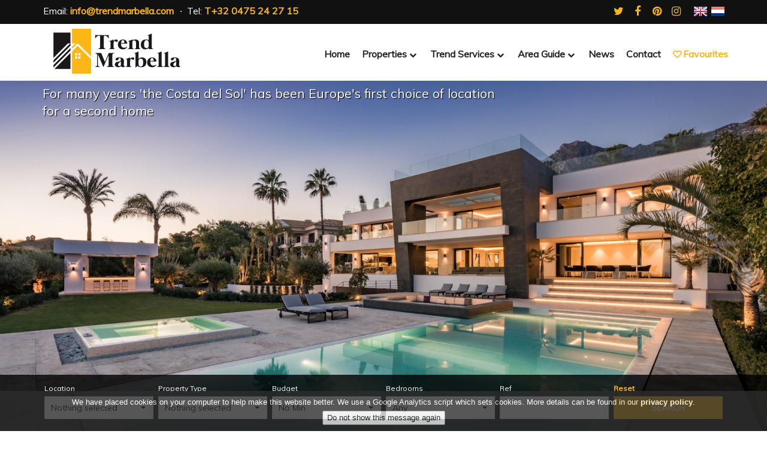

--- FILE ---
content_type: text/html;charset=UTF-8
request_url: https://trendmarbella.com/
body_size: 10250
content:
<!DOCTYPE HTML>
<html itemscope itemtype="http://schema.org/WebPage">
	<head>
		<meta charset="utf-8">
		<meta http-equiv="x-ua-compatible" content="ie=edge">
		<meta name="viewport" content="width=device-width, initial-scale=1">
		
		<title>Villas and Apartments for sale in Nueva Andalucia, Elviria and the Marbella area | Trend Marbella</title>

		<meta name="title" content="Villas and Apartments for sale in Nueva Andalucia, Elviria and the Marbella area">
		<meta name="keywords" content="Home">
		<meta name="description" content="Home">
		<meta name="subject" content="Villas and Apartments for sale in Nueva Andalucia, Elviria and the Marbella area">
		<meta name="language" content="en">
		<meta name="robots" content="index,follow">
		<meta name="revised" content="2024-06-14T12:43:55+03:00">
		<meta name="abstract" content="Home">
		<meta name="topic" content="">
		<meta name="summary" content="Home">
		<meta name="classification" content="business">
		<meta name="author" content="Patrick, info@trendmarbella.com">
		<meta name="designer" content="Quantum23, info@quantum23.com">
		<meta name="reply-to" content="info@trendmarbella.com">
		<meta name="owner" content="Trend Marbella">
		<meta name="url" content="https://trendmarbella.com/en/">
		<meta name="identifier-URL" content="https://trendmarbella.com/en/">
		<meta name="directory" content="submission">
		<meta name="category" content="Real Estate">
		<meta name="coverage" content="Worldwide">
		<meta name="distribution" content="Global">
		<meta name="rating" content="General">
		<meta name="referrer" content="unsafe-url">
		<meta name="revisit-after" content="7 days">
		<meta name="application-name" content="Cheap Sunglasses">
		<meta name="generator" content="QRES-XML">
		<meta name="theme" content="_tm1">
		<meta name="website" content="Trend Marbella">
		
		<link rel="alternate" hreflang="x-default" href="https://trendmarbella.com/en/" />
		<link rel="alternate" hreflang="nl-NL" href="https://trendmarbella.com/nl/">
		<link rel="shortcut icon" type="image/x-icon" href="/thm/usr/_tm1/img/favicon.ico">
		<link rel="copyright" href="https://trendmarbella.com">
		<link rel="index" href="https://trendmarbella.com/en/" title="Trend Marbella">
		<link rel="canonical" href="https://trendmarbella.com/en/">
		<link rel="author" href="/humans.txt">
		<link rel="image_src" href="https://trendmarbella.com/thm/usr/_tm1/img/logo.png">
		
		<link rel="preconnect" href="//maxcdn.bootstrapcdn.com/" crossorigin>
		<link rel="preconnect" href="//fonts.googleapis.com/" crossorigin>
		<link rel="preconnect" href="//code.jquery.com/" crossorigin>
		<link rel="preconnect" href="//media.resales-online.com/" crossorigin>
		<link rel="preconnect" href="//localhost.com/">
		
		<meta itemprop="name" content="Villas and Apartments for sale in Nueva Andalucia, Elviria and the Marbella area">
		<meta itemprop="description" content="Home">
		<meta itemprop="image" content="https://trendmarbella.com/thm/usr/_tm1/img/logo.png">
		
		<meta name="twitter:card" content="summary">
		<meta name="twitter:site" content="">
		<meta name="twitter:creator" content="">
		<meta name="twitter:url" content="https://trendmarbella.com/en/">
		<meta name="twitter:title" content="Villas and Apartments for sale in Nueva Andalucia, Elviria and the Marbella area">
		<meta name="twitter:description" content="Home">
		<meta name="twitter:image" content="https://trendmarbella.com/thm/usr/_tm1/img/logo.png">
		
		<meta property="og:url" content="https://trendmarbella.com/en/" />
		<meta property="og:type" content="website" />
		<meta property="og:title" content="Villas and Apartments for sale in Nueva Andalucia, Elviria and the Marbella area" />
		<meta property="og:image" content="https://trendmarbella.com/thm/usr/_tm1/img/logo.png" />
		<meta property="og:description" content="Home" />
		<meta property="og:site_name" content="Trend Marbella" />
		<meta property="article:author" content="" />
		<meta property="og:locale" content="en_GB" />
		<meta property="og:locale:alternate" content="nl_NL">

		<meta name="msvalidate.01" content="ms-123"/>
		<meta name="google-site-verification" content="ua-123"/>
		<script>
  (function(i,s,o,g,r,a,m){i['GoogleAnalyticsObject']=r;i[r]=i[r]||function(){
  (i[r].q=i[r].q||[]).push(arguments)},i[r].l=1*new Date();a=s.createElement(o),
  m=s.getElementsByTagName(o)[0];a.async=1;a.src=g;m.parentNode.insertBefore(a,m)
  })(window,document,'script','https://www.google-analytics.com/analytics.js','ga');

  ga('create', 'UA-65771950-13', 'auto');
  ga('send', 'pageview');

</script>

		<style>#frmSearch{ display: none; }</style>
		<link rel="stylesheet" type="text/css" href="//maxcdn.bootstrapcdn.com/bootstrap/3.3.6/css/bootstrap.min.css">
		<link rel="stylesheet" type="text/css" href="/thm/usr/_tm1/css/site.css">
		<link rel="stylesheet" type="text/css" href="/css/ndx.css">
	</head>
	<body class="preload">
		<header id="index">
			<div class="hidden company" itemscope itemtype="http://schema.org/RealEstateAgent">
				<span itemprop="name">Trend Marbella</span>
				<div itemprop="address" itemscope itemtype="http://schema.org/PostalAddress">
					<span itemprop="streetAddress"></span>
					<span itemprop="addressLocality">Elviria</span>,
					<span itemprop="addressRegion">Málaga</span>
					<span itemprop="postalCode">29600</span>
					<span itemprop="addressCountry">Spain</span>
				</div>
				<span itemprop="telephone">T+32 0475 24 27 15</span>
			</div>
			<div class="hidden geoPlace" itemscope itemtype="http://schema.org/Place">
				<span itemprop="name">Trend Marbella</span>
				<div class="geoLocation" itemprop="geo" itemscope itemtype="http://schema.org/GeoCoordinates">
					<span itemprop="latitude">0</span>
					<span itemprop="longitude">0</span>
				</div>
			</div>

			<div id="topper">
				<div class="container">
					<div class="row">
						<div class="col-sm-6">
							<ul class="info">
								<li>Email: <a href="mailto:info@trendmarbella.com">info@trendmarbella.com</a></li>
								<li>Tel: <a href="tel:T+32 0475 24 27 15">T+32 0475 24 27 15</a></li>
							</ul>
						</div>
						<div class="col-sm-6">
							<ul class="language">
<li><a title="English" href="/jx/language/en/"><img alt="English" src="/thm/usr/img/en.png" /></a></li><li><a title="Nederlands" href="/jx/language/nl/"><img alt="Nederlands" src="/thm/usr/img/nl.png" /></a></li>
								
							</ul>
							<ul class="social">
<li class="twitter"><a target="_blank" title="Trend Marbella Twitter" href="https://twitter.com/trendmarbella"><i class="fa fa-twitter"></i></a></li>
<li class="facebook"><a target="_blank" title="Trend Marbella Facebook" href="https://www.facebook.com/trendmarbella"><i class="fa fa-facebook"></i></a></li>
<li class="pinterest"><a target="_blank" title="Trend Marbella Pinterest" href="https://es.pinterest.com/trendmarbella/"><i class="fa fa-pinterest"></i></a></li>
<li class="instagram"><a target="_blank" title="Trend Marbella Instagram" href="https://www.instagram.com/trend.marbella/"><i class="fa fa-instagram"></i></a></li>


							</ul>
						</div>
					</div>
				</div>
			</div>

			<div id="nav">
				<div class="navbar navbar-default navbar-static-top sticky" role="navigation">
					<div class="container">
						<div class="navbar-header">
							<button type="button" class="navbar-toggle" data-toggle="collapse" data-target=".navbar-collapse">
								<span class="sr-only">Toggle navigation</span>
								<span class="icon-bar"></span>
								<span class="icon-bar"></span>
								<span class="icon-bar"></span>
							</button>
							<a class="navbar-brand" href="/en/"><img class="logo" src="/thm/usr/_tm1/img/logo.png" alt="Trend Marbella"></a>
						</div>
						<div class="navigation navbar-collapse collapse">
							<ul class="nav navbar-nav navbar-right scrollto">
							<li><a href="/en/" title="Home" data-key="home">Home</a></li>
							<li class="dropdown">
								<a href="#" class="dropdown-toggle" data-toggle="dropdown" title="Properties" data-key="properties">Properties <i class="fa fa-chevron-down"></i></a>
								<ul class="dropdown-menu">
									<li><a href="/en/view/sale/all/all/1/" title="All Properties" data-key="all-properties">All Properties</a></li>
									<li><a href="/en/category/sale/all/all/development/1/" title="New Developments" data-key="new-developments">New Developments</a></li>
									<li><a href="/en/category/sale/all/all/popular/1/" title="Popular" data-key="popular">Popular</a></li>
									<li><a href="/en/category/sale/all/all/santa-maria/1/" title="Santa Maria Village" data-key="santa-maria-village">Santa Maria Village</a></li>
									<li><a href="/en/category/sale/all/all/bablo/1/" title="Trend Choice" data-key="trend-choice">Trend Choice</a></li>

								</ul>
							</li>
							<li class="dropdown">
								<a href="#" class="dropdown-toggle" data-toggle="dropdown" title="Trend Services" data-key="trend-services">Trend Services <i class="fa fa-chevron-down"></i></a>
								<ul class="dropdown-menu">
									<li><a href="/en/about/" title="About Us" data-key="about-us">About Us</a></li>
									<li><a href="/en/after-sales/" title="After Sales" data-key="after-sales">After Sales</a></li>
									<li><a href="/en/selling-with-trend/" title="Selling with Trend" data-key="selling-with-trend">Selling with Trend</a></li>
									<li><a href="/en/buying-procedure/" title="Buying Procedure" data-key="buying-procedure">Buying Procedure</a></li>

								</ul>
							</li>
							<li class="dropdown">
								<a href="#" class="dropdown-toggle" data-toggle="dropdown" title="Area Guide" data-key="area-guide">Area Guide <i class="fa fa-chevron-down"></i></a>
								<ul class="dropdown-menu">
									<li><a href="/en/estepona/" title="Estepona" data-key="estepona">Estepona</a></li>
									<li><a href="/en/benahavis/" title="Benahavís" data-key="benahavis">Benahavís</a></li>
									<li><a href="/en/west-marbella/" title="West Marbella" data-key="west-marbella">West Marbella</a></li>
									<li><a href="/en/marbella/" title="Marbella" data-key="marbella">Marbella</a></li>
									<li><a href="/en/east-marbella/" title="East Marbella" data-key="east-marbella">East Marbella</a></li>
									<li><a href="/en/mijas/" title="Mijas" data-key="mijas">Mijas</a></li>

								</ul>
							</li>
							<li><a href="/en/news/1/" title="News" data-key="news">News</a></li>
							<li><a href="/en/contact/" title="Contact" data-key="contact">Contact</a></li>


								<li><a class="favourite" href="/en/portfolio/1/" title="Favourites"><span class="menuPortfolioImage"><i class="fa fa-heart-o fa-portfolio"></i></span>Favourites</a></li>
							</ul>
						</div>
					</div>
				</div>
			</div>
		</header>

		<div class="preloader">
			<div class="loader">
			</div>
		</div>

		<div id="hero">
			<div class="master-slider ms-skin-default" id="masterslider-fullscreen-od1">
<div class="ms-slide slide-2" data-delay="6">
	<img src="/inc/vndr/masterslider/blank.gif" data-src="/dt/asst/upload/8sc019z02xwk8gso8o.jpg" alt="For many years 'the Costa del Sol' has been Europe's first choice of location for a second home">    
	<p class="ms-layer ms-caption" data-offset-x="100" data-offset-y="200" data-origin="tl" data-type="text" data-duration="1000" data-ease="easeOutExpo">
		For many years 'the Costa del Sol' has been Europe's first choice of location for a second home
	</p>
</div>

<div class="ms-slide slide-3" data-delay="4">
	<img src="/inc/vndr/masterslider/blank.gif" data-src="/dt/asst/upload/195kc3fgtqqsswo8c8.jpg" alt="Marbella offers a wonderfully cosmopolitan atmosphere; with the many foreign residents creating a melting pot of cultures">    
	<p class="ms-layer ms-caption" data-offset-x="100" data-offset-y="200" data-origin="tl" data-type="text" data-duration="1000" data-ease="easeOutExpo">
		Marbella offers a wonderfully cosmopolitan atmosphere; with the many foreign residents creating a melting pot of cultures
	</p>
</div>

<!DOCTYPE HTML PUBLIC "-//W3C//DTD HTML 4.0 Transitional//EN">
<html>
<head>
<title></title>
<meta name="" content="">
</head>
<body>

</body>
</html>
<div class="ms-slide slide-4" data-delay="4">
	<img src="/inc/vndr/masterslider/blank.gif" data-src="/dt/asst/upload/c1wnobdu734kww8osg.jpg" alt="For many years 'the Costa del Sol' has been Europe's first choice of location for a second home">    
	<p class="ms-layer ms-caption" data-offset-x="100" data-offset-y="200" data-origin="tl" data-type="text" data-duration="1000" data-ease="easeOutExpo">
		For many years 'the Costa del Sol' has been Europe's first choice of location for a second home
	</p>
</div>

			</div>
			<div id="search">
				<div class="container">
					<div class="row">
						<div class="col-sm-12">
								<div id="_srchsale" style="display:none;visibility:hidden">
									<option value="0-99999999" class="sale">No Min</option>
									<option value="100000-150000" class="sale">€100.000 - €150.000</option>
									<option value="150000-250000" class="sale">€150.000 - €250.000</option>
									<option value="250000-300000" class="sale">€250.000 - €300.000</option>
									<option value="300000-350000" class="sale">€300.000 - €350.000</option>
									<option value="350000-500000" class="sale">€350.000 - €500.000</option>
									<option value="500000-750000" class="sale">€500.000 - €750.000</option>
									<option value="750000-1000000" class="sale">€750.000 - €1.000.000</option>
									<option value="1000000-1500000" class="sale">€1.000.000 - €1.500.000</option>
									<option value="1500000-2000000" class="sale">€1.500.000 - €2.000.000</option>
									<option value="2000000-5000000" class="sale">€2.000.000 - €5.000.000</option>
									<option value="5000000-10000000" class="sale">€5.000.000 - €10.000.000</option>
									<option value="10000000-99999999" class="sale">€10.000.000 +</option>
								</div>
								<div id="_srchlong" style="display:none;visibility:hidden">
									<option value="0-99999" class="short">No Min</option>
									<option value="100-150" class="short">€100 - €150</option>
									<option value="150-200" class="short">€150 - €200</option>
									<option value="200-250" class="short">€200 - €250</option>
									<option value="250-300" class="short">€250 - €300</option>
									<option value="300-350" class="short">€300 - €350</option>
									<option value="350-500" class="short">€350 - €500</option>
									<option value="500-750" class="short">€500 - €750</option>
									<option value="750-1000" class="short">€750 - €1.000</option>
									<option value="1000-1500" class="short">€1.000 - €1.500</option>
									<option value="1500-2000" class="short">€1.500 - €2.000</option>
									<option value="2000-5000" class="short">€2.000 - €5.000</option>
									<option value="5000-10000" class="short">€5.000 - €10.000</option>
									<option value="10000-99999" class="short">€10.000 +</option>
								</div>
								<div id="_srchshort" style="display:none;visibility:hidden">
									<option value="0-99999" class="long">No Min</option>
									<option value="250-300" class="long">€250 - €300</option>
									<option value="300-350" class="long">€300 - €350</option>
									<option value="350-500" class="long">€350 - €500</option>
									<option value="500-750" class="long">€500 - €750</option>
									<option value="750-1000" class="long">€750 - €1.000</option>
									<option value="1000-1500" class="long">€1.000 - €1.500</option>
									<option value="1500-2000" class="long">€1.500 - €2.000</option>
									<option value="2000-5000" class="long">€2.000 - €5.000</option>
									<option value="5000-10000" class="long">€5.000 - €10.000</option>
									<option value="10000-99999" class="long">€10.000 +</option>
								</div>
								<span id="_srchsalemin" style="display:none;visibility:hidden">
									<option value="0" class="sale">No Min</option>
									<option value="100000" class="sale">€100.000</option>
									<option value="200000" class="sale">€200.000</option>
									<option value="300000" class="sale">€300.000</option>
									<option value="400000" class="sale">€400.000</option>
									<option value="500000" class="sale">€500.000</option>
									<option value="600000" class="sale">€600.000</option>
									<option value="700000" class="sale">€700.000</option>
									<option value="800000" class="sale">€800.000</option>
									<option value="900000" class="sale">€900.000</option>
									<option value="1000000" class="sale">€1.000.000</option>
									<option value="1500000" class="sale">€1.500.000</option>
									<option value="2000000" class="sale">€2.000.000</option>
									<option value="2500000" class="sale">€2.500.000</option>
									<option value="3000000" class="sale">€3.000.000</option>
								</span>
								<span id="_srchsalemax" style="display:none;visibility:hidden">
									<option value="100000" class="sale">€100.000</option>
									<option value="200000" class="sale">€200.000</option>
									<option value="300000" class="sale">€300.000</option>
									<option value="400000" class="sale">€400.000</option>
									<option value="500000" class="sale">€500.000</option>
									<option value="600000" class="sale">€600.000</option>
									<option value="700000" class="sale">€700.000</option>
									<option value="800000" class="sale">€800.000</option>
									<option value="900000" class="sale">€900.000</option>
									<option value="1000000" class="sale">€1.000.000</option>
									<option value="1500000" class="sale">€1.500.000</option>
									<option value="2000000" class="sale">€2.000.000</option>
									<option value="2500000" class="sale">€2.500.000</option>
									<option value="3000000" class="sale">€3.000.000</option>
									<option value="99999999" class="sale" selected="selected">No Max</option>
								</span>
								<form class="search" name="frmSearch" id="frmSearch" method="post" action="/jx/lst.search.intercept.php">
									<input type="hidden" id="country" name="country" value="Spain">
									<input type="hidden" id="region" name="region" value="">
									<input type="hidden" id="currency" name="currency" value="EUR">
									<input type="hidden" id="language" name="language" value="en">
									<input type="hidden" id="srchType" name="srchType" value="{search.type}">
									<input type="hidden" id="listingType" name="listing" value="sale">
									<input type="hidden" id="area" name="area" value="">
									<fieldset>
										<!--div class="form-group col-xs-6 col-sm-4 col-md-2">
											<label>Listing Type</label>
											<select class="selectpicker show-tick form-control" name="listing" id="listingType">
	<option value='sale'>Sale</option>


											</select>
										</div-->
<!--
										<div class="form-group col-xs-6 col-sm-4 col-md-2">
											<label for="area">Area</label>
											<select class="selectpicker show-tick form-control" name="area" id="area" data-size="11">


											</select>
										</div>
-->
										<div class="form-group col-xs-6 col-sm-4 col-md-2">
											<label>Location</label>
											<select class='selectpicker form-control' name='location[]' id='location' multiple='multiple' data-selected-text-format="count > 2" data-actions-box="true" data-size="10">
<optgroup label="Benahavís" data-subtext=" ">
<option value="benahavís" data-country="spain" data-area="benahavis" data-location="benahavis" class="benahavís">Benahavís</option>
<option value="el madroñal" data-country="spain" data-area="benahavis" data-location="el.madronal" class="benahavís">El Madroñal</option>
</optgroup>
<optgroup label="Casares" data-subtext=" ">
<option value="casares" data-country="spain" data-area="casares" data-location="casares" class="casares">Casares</option>
<option value="casares playa" data-country="spain" data-area="casares" data-location="casares.playa" class="casares">Casares Playa</option>
</optgroup>
<optgroup label="Estepona" data-subtext=" ">
<option value="atalaya" data-country="spain" data-area="estepona" data-location="atalaya" class="estepona">Atalaya</option>
<option value="el paraiso" data-country="spain" data-area="estepona" data-location="el.paraiso" class="estepona">El Paraiso</option>
<option value="estepona" data-country="spain" data-area="estepona" data-location="estepona" class="estepona">Estepona</option>
<option value="new golden mile" data-country="spain" data-area="estepona" data-location="new.golden.mile" class="estepona">New Golden Mile</option>
</optgroup>
<optgroup label="Istán" data-subtext=" ">
<option value="istan" data-country="spain" data-area="istan" data-location="istan" class="istán">Istan</option>
</optgroup>
<optgroup label="Manilva" data-subtext=" ">
<option value="manilva" data-country="spain" data-area="manilva" data-location="manilva" class="manilva">Manilva</option>
</optgroup>
<optgroup label="Marbella" data-subtext=" ">
<option value="aloha" data-country="spain" data-area="marbella" data-location="aloha" class="marbella">Aloha</option>
<option value="cabopino" data-country="spain" data-area="marbella" data-location="cabopino" class="marbella">Cabopino</option>
<option value="elviria" data-country="spain" data-area="marbella" data-location="elviria" class="marbella">Elviria</option>
<option value="guadalmina alta" data-country="spain" data-area="marbella" data-location="guadalmina.alta" class="marbella">Guadalmina Alta</option>
<option value="la mairena" data-country="spain" data-area="marbella" data-location="la.mairena" class="marbella">La Mairena</option>
<option value="la quinta" data-country="spain" data-area="marbella" data-location="la.quinta" class="marbella">La Quinta</option>
<option value="marbella" data-country="spain" data-area="marbella" data-location="marbella" class="marbella">Marbella</option>
<option value="marbella east" data-country="spain" data-area="marbella" data-location="marbella.east" class="marbella">Marbella East</option>
<option value="marbella west" data-country="spain" data-area="marbella" data-location="marbella.west" class="marbella">Marbella West</option>
<option value="nueva andalucía" data-country="spain" data-area="marbella" data-location="nueva.andalucia" class="marbella">Nueva Andalucía</option>
<option value="puerto banús" data-country="spain" data-area="marbella" data-location="puerto.banus" class="marbella">Puerto Banús</option>
<option value="río real" data-country="spain" data-area="marbella" data-location="rio.real" class="marbella">Río Real</option>
<option value="san pedro de alcántara" data-country="spain" data-area="marbella" data-location="san.pedro.de.alcantara" class="marbella">San Pedro de Alcántara</option>
<option value="sierra blanca" data-country="spain" data-area="marbella" data-location="sierra.blanca" class="marbella">Sierra Blanca</option>
<option value="the golden mile" data-country="spain" data-area="marbella" data-location="the.golden.mile" class="marbella">The Golden Mile</option>
</optgroup>
<optgroup label="Mijas" data-subtext=" ">
<option value="calahonda" data-country="spain" data-area="mijas" data-location="calahonda" class="mijas">Calahonda</option>
<option value="el chaparral" data-country="spain" data-area="mijas" data-location="el.chaparral" class="mijas">El Chaparral</option>
<option value="la cala" data-country="spain" data-area="mijas" data-location="la.cala" class="mijas">La Cala</option>
<option value="la cala de mijas" data-country="spain" data-area="mijas" data-location="la.cala.de.mijas" class="mijas">La Cala de Mijas</option>
<option value="la cala golf" data-country="spain" data-area="mijas" data-location="la.cala.golf" class="mijas">La Cala Golf</option>
<option value="mijas" data-country="spain" data-area="mijas" data-location="mijas" class="mijas">Mijas</option>
<option value="mijas costa" data-country="spain" data-area="mijas" data-location="mijas.costa" class="mijas">Mijas Costa</option>
<option value="riviera del sol" data-country="spain" data-area="mijas" data-location="riviera.del.sol" class="mijas">Riviera del Sol</option>
</optgroup>
<optgroup label="Ojén" data-subtext=" ">
<option value="ojén" data-country="spain" data-area="ojen" data-location="ojen" class="ojén">Ojén</option>
</optgroup>
<optgroup label="San Roque" data-subtext=" ">
<option value="san roque" data-country="spain" data-area="san.roque" data-location="san.roque" class="san roque">San Roque</option>
<option value="sotogrande" data-country="spain" data-area="san.roque" data-location="sotogrande" class="san roque">Sotogrande</option>
</optgroup>


											</select>
										</div>
										<div class="form-group col-xs-6 col-sm-4 col-md-2">
											<label>Property Type</label>
											<select class="selectpicker form-control" name="property[]" id="property" multiple='multiple' data-actions-box="true" data-selected-text-format="count > 2" data-size="7">
<option value="apartment">Apartment</option>
<option value="penthouse">Penthouse</option>
<option value="townhouse">Townhouse</option>
<option value="villa">Villa</option>
<option value="finca">Finca</option>
<option value="commercial">Commercial</option>
<option value="hotel">Hotel</option>
<option value="plot">Plot</option>


											</select>
										</div>
										<div class="form-group col-xs-6 col-sm-4 col-md-2">
			                                <label for="price">Budget</label>
			                                <select class="selectpicker show-tick form-control" name="price" id="price">

			                                </select>
										</div>
										<div class="form-group col-xs-6 col-sm-4 col-md-2">
											<label>Bedrooms</label>
											<select class="selectpicker show/tick form-control" name="bed" id="bed">
									<option value="">Any</option>
									<option value="1+">1+</option>
									<option value="2+">2+</option>
									<option value="3+">3+</option>
									<option value="4+">4+</option>
									<option value="5+">5+</option>
									<option value="6+">6+</option>
									<option value="7+">7+</option>
									<option value="8+">8+</option>
									<option value="9+">9+</option>
											</select>											
										</div>
										<!--div class="form-group col-xs-6 col-sm-4 col-md-1 hidden-xs">
											<label>Bathrooms</label>
											<select class="selectpicker show/tick form-control" name="bath" id="bath">
									<option value="">Any</option>
									<option value="1+">1+</option>
									<option value="2+">2+</option>
									<option value="3+">3+</option>
									<option value="4+">4+</option>
									<option value="5+">5+</option>
									<option value="6+">6+</option>
									<option value="7+">7+</option>
									<option value="8+">8+</option>
									<option value="9+">9+</option>
											</select>											
										</div-->
										<div class="form-group col-xs-6 col-sm-4 col-md-2">
											<label for="reference">Ref</label>
											<input class="selectpicker form-control" name="reference" id="reference" type="text" />
										</div>
										<div class="form-group col-xs-6 col-sm-4 col-md-2">
											<label for="reset"><a href="/en/reset/" id="reset">Reset</a> </label>
											<button type="submit" class="btn btn-search btn-block">Search</button>
										</div>
									</fieldset>
								</form>
								<div class='searchData'>{"country":"Spain","region":"","area":"","location":"","listing":"sale","property":"","price":"0-0","pricemin":0,"pricemax":0,"currency":"EUR","bed":"","bath":"","build":0,"plot":0,"terrace":0,"setting":"","pool":"","parking":"","garden":"","view":"","reduced":0,"feature":"","orientation":"","climate":"","security":"","category":"","export":-1,"pagesize":12,"own":0,"ownFirst":0,"reference":"","text":"","lanaguage":"en","sortType":0,"newDevelopment":null,"latest":0,"qid":"","pageno":1,"referencesale":null,"referenceshort":null,"referencelong":null,"referencerecent":null,"portfolioShowTitle":"false","portfolioOn":"fa-heart fa-portfolio","portfolioOff":"fa-heart-o fa-portfolio","portfolioOnTitle":"Remove from Favourites","portfolioOffTitle":"Add to Favourites","thankYouPage":"","weatherLocation":"Marbella, ES","weatherUnit":"C","checkin":"","checkout":"","key":"tm1-ea0e9678-363b-4dde-9e17-aae15ff3f37b"}</div>
						</div>
					</div>
				</div>
			</div>
		</div>
			
		<div id="intro">
			<div class="container"> 
				<div class="row">
					<div class="col-md-12">
						<div class="page-header">
							<h1>Welcome to Trend Marbella -  ¡Sol eterno!</h1>
						</div>
					</div>
					<div class="col-md-12">
<h1></h1>
<p>Any kind of property for sale in Marbella - Costa del Sol, we can offer you!</p>
<p>Trend Marbella is an independent real estate organization offering a selected portfolio of real estate projects, residences and investments in Spain (Marbella - Costa del Sol). We specialise in some of the most sought after urbanisations of Marbella, Estepona and surrounding areas, with many superb villas and apartments for sale in areas such as Elviria, Nueva Andalucia, Puerto Banus, Cabopino and San Pedro, among others.</p>
<p>Quality & Service is the key to our company. We have the knowledge and experience to help you find your home for sale in the Marbella area.</p>
<p>Trend Marbella after sales service we offer exclusively to our clients. We can help with complete interior design for your property, refurbishments, key holding, all kinds of installations, cleaning services</p>
<div style='text-align: right;'>Meet you soon in Spain!</div>
<div style='text-align: right;'> </div>
<div style='text-align: right;'>                                                                                                                                                                                                                              </div>
					</div>	
				</div>
			</div>
		</div>

		<div id="showcase">
			<div class="container">
				<div class="row">
					<div class="section-header-center">
						<h2>							<p>Spotlight</p></h2>
					</div>

					<div class="col-sm-6 item active">
						<figure>
							<span class="portfolio B220BA" data-q23="id=B220BA&genus=sale" data-q23prprty="B220BA" title=""><i class="fa fa-heart-o fa-portfolio"></i></span>
							<a href="/en/show/sale/26902/apartment-for-sale-elviria/" title="Apartment - Elviria">
								<div class="img-wrapper">
									<span class="ref">B220BA</span>
									<div class="img-inner overlay">
										<div class="dspStatus"><span>Featured</span></div>
										<img src="https://bablomarbella.com/dt/img/lst/25729/IMG_9571.JPG" alt="Apartment - Elviria" />
									</div>
								</div>
							</a>
							<figcaption>
								<p class="title"><a href="/en/show/sale/26902/apartment-for-sale-elviria/" title="Ground Floor Apartment in Elviria">Apartment in Elviria</a></p>	
								<p class="price">&euro;285.000 <i class="fa fa-angle-double-"></i></p>
								<p class="abstract"><span>This apartment is located in Elviria in an enclosed urbanization with 24 hour security. &nbsp;&nbsp;It has a good size living/dining area and an open plan kitchen with breakfast bar, white modern worktop and all electrical appliances. &nbsp;&nbsp;The master bedroom with bathroom en suite and bath has access to the covered terrace. &nbsp;&nbsp;The covered terrace has a very good size and could be glazed in to add extra space to the living. &nbsp;&nbsp;The guest bedroom has a separate bathroom with shower which can be used as a guest toilet as well. &nbsp;&nbsp;The laundry area is bright and has glass curtains...</span></p>
								<ul class="icon overview">
									<li class="home" data-toggle="tooltip" data-placement="bottom" title="Built Size">88m<sup>2</sup></li>
									<li class="bed" data-toggle="tooltip" data-placement="bottom" title="Bedrooms">2</li>
									<li class="bath" data-toggle="tooltip" data-placement="bottom" title="Bathrooms">2.0</li>
									<li class="terrace" data-toggle="tooltip" data-placement="bottom" title="Terrace Size">35 m<sup>2</sup></li>
									<li class="plot" data-toggle="tooltip" data-placement="bottom" title="Plot Size">0 m<sup>2</sup></li>
								</ul>
							</figcaption>
						</figure>
					</div>

					<div class="col-sm-6 item">
						<figure>
							<span class="portfolio B346BP" data-q23="id=B346BP&genus=sale" data-q23prprty="B346BP" title=""><i class="fa fa-heart-o fa-portfolio"></i></span>
							<a href="/en/show/sale/26964/penthouse-for-sale-ojen/" title="Penthouse - Ojén">
								<div class="img-wrapper">
									<span class="ref">B346BP</span>
									<div class="img-inner overlay">
										<div class="dspStatus"><span>Featured</span></div>
										<img src="https://bablomarbella.com/dt/img/lst/25831/1.jpg" alt="Penthouse - Ojén" />
									</div>
								</div>
							</a>
							<figcaption>
								<p class="title"><a href="/en/show/sale/26964/penthouse-for-sale-ojen/" title="Penthouse in Ojén">Penthouse in Ojén</a></p>	
								<p class="price">&euro;2.875.000 <i class="fa fa-angle-double-"></i></p>
								<p class="abstract"><span>Are you looking for a very special modern luxury penthouse property with the wow factor? This exclusive 3-bedroom 3-level penthouse is a unique property within Palo Alto as its a 2 bedroom apartment combined with a 3 bedroom penthouse. &nbsp;&nbsp;Due to this combination you are getting the space you would normally only get in a villa sized property though you still maintain the lock-up and go easiness of a penthouse property in the stunning and new residential complex of Palo Alto. 
Palo Alto is located below the postcard-perfect Andalusian mountain white village of Ojen, just a few kilometres north of Marbella...</span></p>
								<ul class="icon overview">
									<li class="home" data-toggle="tooltip" data-placement="bottom" title="Built Size">275m<sup>2</sup></li>
									<li class="bed" data-toggle="tooltip" data-placement="bottom" title="Bedrooms">3</li>
									<li class="bath" data-toggle="tooltip" data-placement="bottom" title="Bathrooms">3.0</li>
									<li class="terrace" data-toggle="tooltip" data-placement="bottom" title="Terrace Size">254 m<sup>2</sup></li>
									<li class="plot" data-toggle="tooltip" data-placement="bottom" title="Plot Size">0 m<sup>2</sup></li>
								</ul>
							</figcaption>
						</figure>
					</div>

					<div class="col-sm-6 item">
						<figure>
							<span class="portfolio B347BV" data-q23="id=B347BV&genus=sale" data-q23prprty="B347BV" title=""><i class="fa fa-heart-o fa-portfolio"></i></span>
							<a href="/en/show/sale/26965/villa-for-sale-el-paraiso/" title="Villa - El Paraiso">
								<div class="img-wrapper">
									<span class="ref">B347BV</span>
									<div class="img-inner overlay">
										<div class="dspStatus"><span>Featured</span></div>
										<img src="https://bablomarbella.com/dt/img/lst/25832/fk.jpg" alt="Villa - El Paraiso" />
									</div>
								</div>
							</a>
							<figcaption>
								<p class="title"><a href="/en/show/sale/26965/villa-for-sale-el-paraiso/" title="Detached Villa in El Paraiso">Villa in El Paraiso</a></p>	
								<p class="price">&euro;2.650.000 <i class="fa fa-angle-double-"></i></p>
								<p class="abstract"><span>Renovated in 2022, this high-quality home is offered for sale in the exclusive, quiet and highly sought-after area of El Paraiso on the vivid New Golden Mile of Estepona. &nbsp;&nbsp;Surrounded with similar high-end properties of the prestigious area, it is located close to all amenities and services, beaches including the Blue-flagged awarded, several 5-star hotels, SPAs, tennis clubs and golf courses, shops and international schools, restaurants, bars and chiringuitos, and all adventures and chic of famous Puerto Banus. &nbsp;&nbsp;Set on a plot of 1...</span></p>
								<ul class="icon overview">
									<li class="home" data-toggle="tooltip" data-placement="bottom" title="Built Size">352m<sup>2</sup></li>
									<li class="bed" data-toggle="tooltip" data-placement="bottom" title="Bedrooms">5</li>
									<li class="bath" data-toggle="tooltip" data-placement="bottom" title="Bathrooms">6.0</li>
									<li class="terrace" data-toggle="tooltip" data-placement="bottom" title="Terrace Size">0 m<sup>2</sup></li>
									<li class="plot" data-toggle="tooltip" data-placement="bottom" title="Plot Size">1.081 m<sup>2</sup></li>
								</ul>
							</figcaption>
						</figure>
					</div>

				</div>
				<div class="row text-center">
					<a class="btn btn-lg btn-custom top-20" href="/en/featured/sale/all/all/1/" alt="View All">View All</a>
				</div>
			</div>
		</div>

		<div id="area-guide">
			<div class="container">
				<div class="row">
					<div class="col-sm-12">
						<div class="section-header-center">
							<h2>							<p>Area Guide</p></h2>
						</div>
						<div id="mapsvg"></div>
					</div>
				</div>
			</div>
		</div>

		<div id="testimonials">
			<div class="container">
				<div class="row">
					<div class="col-sm-10 col-sm-offset-1">
						<div id="carousel-testimonial" class="carousel slide" data-interval="5000" data-ride="carousel">
							<div class="carousel-inner">
								<div class="item quote active">
									<div class="item">
										<p class="content">Trend Marbella were constantly looking out for our interests as though we were part of the family</p>
										<p class="author"><strong>Nathan and Caroline Smith</strong> Birmingham UK</p>										
									</div>
								</div>
								<hr/>
								<div class="item quote">
									<div class="item">
										<p class="content">The Trend Marbella team was instrumental in our home buying process.  Within 24 hours of contacting the agency, they went to work right away helping us in our search.</p>
										<p class="author"><strong>Thomas and Justine Pope</strong> London UK</p>										
									</div>
								</div>
								<hr/>
								<div class="item quote">
									<div class="item">
										<p class="content">I have been in sales for over 30 years and was thrilled to find someone who totally understood the value of great service and follow through</p>
										<p class="author"><strong>Jacqueline Watson</strong> Lincoln England</p>										
									</div>
								</div>
								<hr/>

							</div>
						</div>
					</div>
				</div>
			</div>
		</div>

		<footer>
			<div class="container">
				<div class="row">
					<div class="col-sm-6 col-md-3">
<h4>Sign up for our FREE newsletter!</h4>
<p>							<form id="frmNewsletterSignupGDPR" name="frmNewsletterSignupGDPR" class="">
							    <input type="hidden" name="campaign" id="campaign" value="newsletter" />
								<input type='hidden' name='prdct' id='prdct' value='cntnt' />
								<input type='hidden' name='pid' id='pid' value='' />
								<input type='hidden' name='prf' id='prf' value='' />
								<input type='hidden' name='genus' id='genusNwslttr' value='' />
								<input type="hidden" name="language" id="language" value="en" />
								<fieldset>
									<div class="form-group">
								  		<input id="nameNLS" name="nameNLS" placeholder="Name *" class="form-control" type="text" autocomplete="off">
									</div>								
									<div class="form-group">
										<input id="emailNLS" name="emailNLS" placeholder="Email *" class="form-control" type="text" autocomplete="off">
									</div>
									<div class="checkbox">
										<p>This form collects your name and email so we can add you to our Newsletter mailing list. Check our <a href='/en/privacy-policy/' title='Privacy Policy'>Privacy Policy</a> for details on how we protect and manage your submitted data.
</p>
										<label class="legal text-left">
											<input id="acceptNLS" name="acceptNLS" type="checkbox" value="1" />I accept the <a href='/en/terms-of-use/' title="Terms of Use & Data Protection">Terms of Use & Data Protection</a> & <a href='/en/privacy-policy/' title="Privacy Policy">Privacy Policy</a>.
										</label>
										<label class="legal text-left">
											<input id="consentNLS" name="consentNLS" type="checkbox" value="1" />I consent to having Trend Marbella collect my name & email. 
										</label>
									</div>
									<div class="form-group">
										<input type="text" name="lmXtra" id="lmXtra" value="" class="sr-only" />
										<input type='submit' id="singlebutton" name="singlebutton" class="btn btn-custom btn-block" value='Sign Up Now!' />
									</div>
								</fieldset>
							</form></p>
					</div>
					<div class="col-sm-6 col-md-3">
<h4>Weather</h4>
<div id="weather">&nbsp;</div>
					</div>
					<div class="col-sm-6 col-md-3">
<h4>Contact</h4>
<address>Costa del Sol, Spain</address><address>
<p class="MsoNormal">29600, Elviria, M&aacute;laga</p>
</address><address><a href="mailto:info@trendmarbella.com">info@trendmarbella.com</a></address><address>&nbsp;</address><address>+32&nbsp;&nbsp;<span style="color: #ffffff; font-family: Proximus, Verdana, Helvetica, sans-serif; font-size: 18px;">0476 81 58 14</span></address><address>&nbsp;</address>
					</div>
					<div class="col-sm-6 col-md-3">
<h4>Trend Links</h4>
<ul>
<li><a title="Exclusive Villas" href="/en/category/sale/villa/all/exclusive/1/">Exclusive Villas</a></li>
<li><a title="Luxury Apartments" href="/en/category/sale/all/all/luxury/1/">Luxury Apartments</a></li>
<li><a title="Frontline Beach Properties" href="/en/category/sale/all/all/beach/1/">Frontline Beach Properties</a></li>
<li><a title="Frontline Golf Properties" href="/en/category/sale/all/all/golf/1/">Frontline Golf Properties</a></li>
<li><a title="New Developments" href="/en/category/sale/all/all/development/1/">New Developments</a></li>
<li><a title="Trend Choice" href="/en/category/sale/all/all/trent/1/">Trend Choice</a></li>
</ul>
					</div>
				</div>
			</div>
			<div id="footer-b">
				<div class="container">
					<div class="row">
						<div class="col-sm-12">
							<ul class="footer-nav">
								<li>2026 &copy; Trend Marbella</li>
								<li>All rights reserved</li>
							<li><a href="/en/" title="Home">Home</a></li>
							<li><a href="/en/testimonials/" title="Testimonials">Testimonials</a></li>
							<li><a href="/en/privacy-policy/" title="Privacy Policy">Privacy Policy</a></li>
							<li><a href="/en/sitemap/" title="Sitemap">Sitemap</a></li>


								<li>Website by <a href="http://quantum23.com" title="Quantum23" target="_blank">Q23</a></li>
							</ul>
							<p class="btt"><a href="#" ><i class="fa fa-chevron-up"></i></a></p>
						</div>	
					</div>
				</div>
			</div>
		</footer>
		
		<script type="text/javascript" src="/js/ndx.js"></script>
		<script type="text/javascript" src="/inc/vndr/selectMaster/js/i18n/defaults-en.js"></script>
		<script type="text/javascript" src="/thm/usr/_tm1/js/theme.js"></script>
		<script>
			function loadCSS(e){var t=document.getElementsByTagName("head")[0],a=document.createElement("link");a.rel="stylesheet",a.type="text/css",a.href=e,a.media="all",t.appendChild(a)}
			
			loadCSS( '//cdnjs.cloudflare.com/ajax/libs/bootstrap-select/1.10.0/css/bootstrap-select.min.css' );
			loadCSS( '//fonts.googleapis.com/css?family=Libre+Baskerville|Muli&display=swap' );
			loadCSS( '//maxcdn.bootstrapcdn.com/font-awesome/4.7.0/css/font-awesome.min.css' );
		</script>
<!-- bing adwords -->
<!-- google adwords -->
<script type="text/javascript">
/* <![CDATA[ */
var google_conversion_id = 1008769828;
var google_custom_params = window.google_tag_params;
var google_remarketing_only = true;
/* ]]> */
</script>
<script type="text/javascript" src="//www.googleadservices.com/pagead/conversion.js">
</script>
<noscript>
<div style="display:inline;">
<img height="1" width="1" style="border-style:none;" alt="" src="//googleads.g.doubleclick.net/pagead/viewthroughconversion/1008769828/?value=0&amp;guid=ON&amp;script=0"/>
</div>
</noscript>
	</body>
</html>

--- FILE ---
content_type: text/css
request_url: https://trendmarbella.com/thm/usr/_tm1/css/site.css
body_size: 8358
content:
@charset "utf-8";
/* CSS Document for Trend Marbella */
/* Author Alison Makin for QRES OD */
/* Author URI:http://quantum23.com */

/* ----- Global ----- */
.css-style {
	background:#fcb717; /* Main colour */
	background:#111; 	/* Main colour hover */
	background:#639; 	/* Display Status */
	background:#f4f4f4; /* Form bg */
	font-family:'Muli', Verdana, sans-serif;
}
body {
	background:#fff;
	color:#444;
	font-family:'Muli', Verdana, sans-serif;
	font-size:16px;
}
span.lid,
span.oid,
span.genus,
span.lttd,
span.rfrr,
span.lngtd,
span.prc,
span.ptsID,
div.referrer,
div.searchData,
span.menuItem,
span.hidden {
	display:none;
	visibility:hidden;
}
.wow {
	visibility:hidden;
}
/* Preloader */
.preloader {
	background:#fff;
	color:rgba(255,255,255,0.5);
    position:fixed;
    top:0; right:0; bottom:0; left:0;
	z-index:99;
}
	.loader {
	    background-color:transparent;
	    border:3px solid #fcb717;
	    border-radius:50%;
	    height:50px; width:50px;
	    margin:-25px 0 0 -25px;
	    text-indent:-9999em;
	    position:absolute;
	    left:50%; top:50%; 
	}
	.loader:after {
	    border-width:2px;
	    border-color:#fcb717 transparent transparent transparent;
	    border-radius:50%;
	    border-style:solid;
	    box-sizing:border-box;
	    content:"";
	    position:absolute;
	    top:0; left:0;
	    height:44px; width:44px;
	    padding:3px;
		-webkit-animation:ringrotate .8s infinite cubic-bezier(0.5,.49,.49,.49);
   		   -moz-animation:ringrotate .8s infinite cubic-bezier(0.5,.49,.49,.49);
    		-ms-animation:ringrotate .8s infinite cubic-bezier(0.5,.49,.49,.49);
        		animation:ringrotate .8s infinite cubic-bezier(0.5,.49,.49,.49);
	}
@keyframes ringrotate {
    0% {
        -webkit-transform:rotateZ(0deg);
                transform:rotateZ(0deg);
    }
    100% {
        -webkit-transform:rotateZ(360deg);
                transform:rotateZ(360deg);
    }
}
@-webkit-keyframes ringrotate {
    0% {
        -webkit-transform:rotateZ(0deg);
                transform:rotateZ(0deg);
    }
    100% {
        -webkit-transform:rotateZ(360deg);
                transform:rotateZ(360deg);
    }
}

/* ----- Backgrounds ----- */
.bg-1 {
	background: -moz-radial-gradient(center, ellipse cover,  rgba(0,0,0,0.45) 0%, rgba(0,0,0,0.65) 100%);
	background: -webkit-gradient(radial, center center, 0px, center center, 100%, color-stop(0%,rgba(0,0,0,0.45)), color-stop(100%,rgba(0,0,0,0.65)));
	background: -webkit-radial-gradient(center, ellipse cover,  rgba(0,0,0,0.45) 0%,rgba(0,0,0,0.65) 100%);
	background: -o-radial-gradient(center, ellipse cover,  rgba(0,0,0,0.45) 0%,rgba(0,0,0,0.65) 100%);
	background: -ms-radial-gradient(center, ellipse cover,  rgba(0,0,0,0.45) 0%,rgba(0,0,0,0.65) 100%);
	background: radial-gradient(ellipse at center,  rgba(0,0,0,0.45) 0%,rgba(0,0,0,0.65) 100%);
	filter: progid:DXImageTransform.Microsoft.gradient( startColorstr='#73000000', endColorstr='#a6000000',GradientType=1 );
  	background:#E6E6E6;
  	color:rgba(0,0,0,0.7);
  	padding:25px;
}
.bg-2 {
	background:#656565;
	color:#fff;
	padding:25px;
}
.bg-2 a {
	color:#fff;
}
.bg-3 {
	background:#656565;
	color:#fff;
	font-size:20px;
	padding:10px;
	text-align:center;	
}
.bg-4 {
	background:#f5f5f5;
  	/*box-shadow: 0 8px 6px -6px black;*/
	padding:25px;
}
.bg-4 img {
	display:block;
	margin:0 auto 20px auto;
}
.bg-5 {
	background:#fdb813;
	background:#656565;
	padding:10px;
}

/* ----- Modal ----- */
.modal-content {
	background-color:#e6e6e6;
	border:1px solid rgba(0,0,0,0.2);
	border-radius:0;
	text-align:left;
}
	.modal-header {
		border-bottom:1px solid rgba(255,255,255,0.1);
		color:#fff;
		min-height:16.43px;
		padding:15px;
	}
	.modal-title {
		color:#fff;
	}
	.modal-header .close {
		color:rgba(0,0,0,0.6);
		text-shadow:0 1px 0 #fff;
	}
	.modal-body {
		color:#fff;
		padding:25px;
		position:relative;
	}
	.modal-footer {
		border-top:1px solid #e5e5e5;
		padding:15px;
		text-align:right;
	}
	.modal-content .legal,
	.modal-content .legal a {
		color:#444;
	}
	.modal-body a {
		float:right;
	}
	.modal-body a:hover {
		color:#fff;
	}

/* ----- Dividors & Separators ----- */
hr {
	border-bottom:1px solid rgba(0,0,0,0.3);
	clear:both;
	margin:10px 0;
}
p.border {
	border-bottom:1px solid rgba(0,0,0,0.3);
	border-top:1px solid rgba(0,0,0,0.3);
	margin-bottom:20px;
	margin-top:20px;
	padding-bottom:15px;
	padding-top:15px;
}
img.divider {
	margin:20px auto;
}

/* ----- Typography ----- */
h1, h2, h3, h4, h5, h6 {
	color:#1c1718;
	font-family:'Libre Baskerville', Times New Roman, serif;
	font-weight:bold;
}
h1 	{font-size:26px;}
h2 	{font-size:24px;}
h3 	{font-size:22px;}
h4 	{font-size:20px;}
h5 	{font-size:18px;}
h6 	{font-size:16px; font-weight:bold;}
a 	{
	color:#fcb717;
	font-weight:bold;
	-webkit-transition:all 0.25s ease-out;
	   -moz-transition:all 0.25s ease-out;
		-ms-transition:all 0.25s ease-out;
		 -o-transition:all 0.25s ease-out;
			transition:all 0.25s ease-out;
}
a:active,
a:focus,
a:hover {
	color:#111;
	outline:0 none;
	text-decoration:none;
}

/* ----- Lists ----- */ 
ul.icon li:before {
	color:#fcb717;
}

ul.social {
	float:right;
	margin:7px 0;
	padding-left:0;
}
	ul.social li {
		border-bottom:none;
		display:inline-block;
	}
	ul.social li a {
		text-align:center;
	}
	ul.social li a i {
		/*background:rgba(255,255,255,0.5);*/
		border-radius:2px;
		color:#fab715;
		display:inline-block;
		font-size:18px;
		height:20px; width:20px;
		line-height:20px;
		margin:0 4px;
		text-align:center;
		-webkit-transition:all 0.25s ease-out;
		   -moz-transition:all 0.25s ease-out;
		    -ms-transition:all 0.25s ease-out;
		     -o-transition:all 0.25s ease-out;
		        transition:all 0.25s ease-out;
	}
	ul.social li a i:hover {
		background:;
		color:#111;
	}
	@media(max-width:991px){
		ul.social {
			float:none;
			padding-bottom:0;
		}
		ul.social li {
			margin-top:0;
		}
	}

ul.info {
	float:left;
	font-size:16px;
	margin:8px 0;
	padding-left:0;
}
	ul.info li {
		display:inline-block;
		margin-left:;
		padding:0 2px;
	}
	ul.info li a {
	}
	ul.info li:after {
		content:"\2219";
		padding-left:10px;
	}
	ul.info li:last-child:after {
	    content:"";
	}
	@media(max-width:991px){
		ul.info {
			margin:5px auto;
			float:none;
			text-align:center;
		}
	}

ul.language {
	float:right;
	margin:5px 0 5px 10px;
	padding-left:0;
}
	ul.language li {
		display:inline-block;
		margin-left:5px;
	}
	@media (max-width:991px){
		ul.language {
			float:none;
			margin:5px 0;
		}
	}

ul.download {
    padding-left:0;
}
	ul.download li {
		clear:both;
		margin-left:0;
		padding:10px 0;
	}
	ul.download li a {
		font-size:16px;
	}
	ul.icon li.pdf:before {
		color:#666;
		content:'\f1c1';
		float:left;
		font-size:30px;
		margin-right:20px;
		position:relative;
		top:-10px; left:0;
	}	

/* ----- Navbar ----- */
#nav {
	position:relative;
}
    #nav #sticky-wrapper,
    #nav .sticky-wrapper {
        height:auto!important;
    }
	.navbar {
		border:none;
		margin-bottom:0;
	}
	.navbar-brand {
		height:auto;
		padding:5px 15px;
	}
	.navbar-default  {
		background:#fff;
		border-top:none;
		margin-bottom:0;
		width:100%;
		z-index:5;
	}
	.navbar-right {
	}
	.navbar-right .dropdown-menu {
		left:0;
		right:auto;
	}
	.open > .dropdown-menu {
		-webkit-transform:scale(1,1);
		   -moz-transform:scale(1,1);
		    -ms-transform:scale(1,1);
		     -o-transform:scale(1,1);
		        transform:scale(1,1);
	}
	.dropdown-menu {
		display:block;
		-webkit-transform-origin:top;
		   -moz-transform-origin:top;
		    -ms-transform-origin:top;
		     -o-transform-origin:top;
		        transform-origin:top;
		-webkit-animation-fill-mode:forwards;
		   -moz-animation-fill-mode:forwards;
		    -ms-animation-fill-mode:forwards;
		        animation-fill-mode:forwards;
		-webkit-transform:scale(1,0);
		   -moz-transform:scale(1,0);
		    -ms-transform:scale(1,0);
		     -o-transform:scale(1,0);
		        transform:scale(1,0);
		-webkit-transition:all 0.25s ease-out;
		   -moz-transition:all 0.25s ease-out;
			-ms-transition:all 0.25s ease-out;
			 -o-transition:all 0.25s ease-out;
				transition:all 0.25s ease-out;
	}
	.dropup .dropdown-menu {
		-webkit-transform-origin:bottom;
		   -moz-transform-origin:bottom;
		    -ms-transform-origin:bottom;
		     -o-transform-origin:bottom;
		        transform-origin:bottom;
	}
	.navbar-default .navbar-nav > li > a {
		color:#222;
		font-size:16px;
		padding:40px 10px 25px 10px;
		-webkit-transition:all 0.25s ease-out;
		   -moz-transition:all 0.25s ease-out;
			-ms-transition:all 0.25s ease-out;
			 -o-transition:all 0.25s ease-out;
				transition:all 0.25s ease-out;
	}
	.sticky {
		border-bottom:1px solid rgba(0,0,0,0.1);
		-webkit-transition: background-color 200ms linear;
		   -moz-transition: background-color 200ms linear;
		    -ms-transition: background-color 200ms linear;
		     -o-transition: background-color 200ms linear;
		        transition: background-color 200ms linear;
	}
	.sticky.scrolled {
		border-bottom:1px solid rgba(0,0,0,0.1);
	}
	.sticky.scrolled li > a {
		padding:25px 10px;
	}
	.navbar-default .navbar-nav > li > a .fa {
		background:transparent;
		display:inline;
		font-size:12px;
		padding-right:3px;
	}
	.navbar-default .navbar-nav > li > a.favourite {
		background:transparent;
		color:#fcb717;
	}
	.navbar-default .navbar-nav > li > a.favourite .fa {
		font-size:14px;
		font-weight:bold;
	}
	.navbar-default .navbar-nav > li > a.favourite:hover {
	}
	.navbar-default .navbar-nav > li > a.favourite:after {
		background:;
	}
	.navbar-default .navbar-nav > li > a:hover,
	.navbar-default .navbar-nav > li > a:focus,
	.navbar-default .navbar-nav > .active > a,
	.navbar-default .navbar-nav > .active > a:hover,
	.navbar-default .navbar-nav > .active > a:focus,
	.navbar-default .navbar-nav > .open > a,
	.navbar-default .navbar-nav > .open > a:hover,
	.navbar-default .navbar-nav > .open > a:focus {
		background:transparent;
		color:#fcb717;
	}
	.navbar-default .navbar-nav > li > .dropdown-menu {
		background:rgba(255,255,255,1);
		border:none;
		border-radius:0;
		-webkit-box-shadow:0 0 20px rgba(0,0,0,0.0.8);
		   -moz-box-shadow:0 0 20px rgba(0,0,0,0.0.8);
				box-shadow:0 0 20px rgba(0,0,0,0.0.8);
		padding:0;
	}
	.navbar-default .navbar-nav > li > .dropdown-menu > li {
		border-bottom:1px solid rgba(0,0,0,0.1);
	}
	.navbar-default .navbar-nav > li > .dropdown-menu > li:first-child {
		padding-top:0;
	}
	.navbar-default .navbar-nav > li > .dropdown-menu > li:last-child {
		border-bottom:none;
	}
	.navbar-default .navbar-nav > li > .dropdown-menu > li > a {
		padding:10px 20px;
	}
	.navbar-default .navbar-nav > li > .dropdown-menu > li > a:hover,
	.navbar-default .navbar-nav > li > .dropdown-menu > li > a:focus,
	.navbar-default .navbar-nav > li > .dropdown-menu > .active > a,
	.navbar-default .navbar-nav > li > .dropdown-menu > .active > a:hover,
	.navbar-default .navbar-nav > li > .dropdown-menu > .active > a:focus {
		background-color:transparent;
		color:#fcb717;
	}
	.navbar-default .navbar-toggle {
		border:1px solid transparent;
	}
	.navbar-default .navbar-toggle .icon-bar {
		background:#fcb717;
	}
	.navbar-default .navbar-toggle:hover,
	.navbar-default .navbar-toggle:focus {
		background-color:transparent;
	}
	@media (max-width:1100px) {
		#nav {
		}
		.navbar {
			height:auto!important;
		}
		.navbar-default {
			background:#fff;
		}
		.navbar-header {
			float:none;
		}
		.navbar-brand {
			height:auto;
		}
		.navbar-left,
		.navbar-right {
			float:none!important;
			margin-right:0;
		}
		.navbar-toggle {
			display:block;
			margin-top:15px;
		}
		.navbar-toggle .icon-bar {
			border-radius:1px;
			height:4px;
			width:30px;
		}
		.navbar-default .navbar-collapse {
			border-color:transparent;
		}
		.navbar-collapse {
			border-top:1px solid transparent;
			box-shadow:inset 0 1px 0 rgba(255,255,255,0.1);
			max-height:none;
		}
		.navbar-fixed-top {
			top:0;
			border-width:0 0 1px;
		}
		.navbar-collapse.collapse {
			display:none!important;
		}
		.navbar-nav {
			float:none!important;
			margin-top:7.5px;
		}
		.navbar-nav > li {
			float:none;
		}
		.navbar-default .navbar-nav > li > a {
			padding-top:5px;
			padding-bottom:5px;
			text-align:left;
		}
		.collapse.in{
			display:block!important;
		}
		.navbar-default .navbar-nav > li > .dropdown-menu {
			background:rgba(255,255,255,0);
			border-top:none;
			box-shadow:none;
		}
		.navbar-default .navbar-nav .open .dropdown-menu > li > a {
			padding:5px 20px;
		}
		.navbar-default .navbar-nav .open .dropdown-menu > li > a:hover,
		.navbar-default .navbar-nav .open .dropdown-menu > li > a:focus,
		.navbar-default .navbar-nav .open .dropdown-menu > .active > a,
		.navbar-default .navbar-nav .open .dropdown-menu > .active > a:hover,
		.navbar-default .navbar-nav .open .dropdown-menu > .active > a:focus {
			color:#fcb717;
		}
		.navbar-nav .open .dropdown-menu {
			position:static;
			float:none;
			width:auto;
			margin-top:0;
			background-color:transparent;
			border:0;
			-webkit-box-shadow:none;
			   -moz-box-shadow:none;
					box-shadow:none;
		}
	}

/* ----- Buttons ----- */
.btn {
	border-radius:2px;
	-webkit-transition:all 0.25s ease-out;
	   -moz-transition:all 0.25s ease-out;
	    -ms-transition:all 0.25s ease-out;
	     -o-transition:all 0.25s ease-out;
	        transition:all 0.25s ease-out;
	}
	.btn-custom {
		background:#fcb717;
		border:none;
		color:#fff;
		font-weight:bold;
	}
	.btn-custom:active,
	.btn-custom:focus,
	.btn-custom:hover,
	.open > .dropdown-toggle.btn-custom {
		background:#111;
		color:#fff;
	}
	.btn-ghost {
		background-color:transparent;
		border:1px solid #fcb717;
		color:#fcb717;
		display:block;
		margin:20px 0;
		font-size:16px;
		white-space:normal;
	}
	.btn-ghost:active,
	.btn-ghost:focus,
	.btn-ghost:hover {
		background-color:#fcb717;
		border:1px solid #fcb717;
		color:#fff;
	}
	.btn-newsletter {
		background:#fcb717;
		color:#fff;
		height:38px;
	}
	.btn-newsletter:active,
	.btn-newsletter:focus,
	.btn-newsletter:hover {
		background:;
		color:;
	}

/* ----- Header ----- */
#topper {
	background:#111;
	/*border-top:3px solid #fcb717;*/
	color:#fff;
	line-height:1;
	padding:2px;
}
	#topper [class*='col-']  {
		border-bottom:;
		height:;
	}
	@media (max-width:991px){
		#topper [class*='col-']  {
			height:auto;
		}
	}
header {
	background:transparent;
	position:relative;
	top:0; right:0; bottom:auto; left:0;
	text-align:center;
	width:100%;
	z-index:3;
}
	header#index {
		position:absolute;
		top:0; right:0; bottom:auto; left:0;
	}
	header .logo {
		margin:0;
		max-height:;
		padding:3px 0;
		position:relative;
		-webkit-transition:all 0.7s ease;
		   -moz-transition:all 0.7s ease;
		    -ms-transition:all 0.7s ease;
			 -o-transition:all 0.7s ease;
				transition:all 0.7s ease;
	}
	@media (max-width:991px){
		header .logo {
			margin:;
			max-height:70px;
		}
	}

/* ----- Footer ----- */
footer {
	background:#111;
	border-top:3px solid #fcb717;
	color:rgba(255,255,255,0.8);
	padding-top:20px;
	position:relative;
}
	footer a {
	}
	footer a:hover {
	}
	footer h4 {
		color:#fff;
	}
	footer ul {
		padding-left:0;
	}
	footer ul li {
		border-bottom:1px solid rgba(255,255,255,0.1);
		list-style:none;
		padding:8px 0 10px 0;
	}
	footer ul li:last-child {
		border-bottom:none;
	}
	footer ul li.last {
		border:none;
	}
	#footer-b {
		background:rgba(0,0,0,0.8);
		border-top:1px solid rgba(255,255,255,0.07);
		color:rgba(255,255,255,0.5);
		font-size:12px;
		margin-top:20px;
		padding-bottom:25px;
		padding-top:15px;
		text-align:;
	}
		#footer-b ul.footer-nav {
			float:left;
			margin-top:10px;
			padding-left:0;
		}
		#footer-b ul.footer-nav li {
			border-bottom:none;
			display:inline-block;
		}
		#footer-b ul.footer-nav li:after {
		  content:"\2219";
		  padding-left:3px;
		  padding-right:2px;
		}
		#footer-b ul.footer-nav li:last-child:after {
		    content:"";
		}
	.btt {
		float:right;
		margin-top:10px;
		position:relative;
	}
	.btt a {
		display:inline-block;
		font-size:14px;
		margin:0 0 0 3px;
		text-align:center;
	}
	.btt a i {
	    background-color:transparent;
		border:2px solid #fff;
		border-radius:0;
	    color:#fff;
	    font-weight:normal;
	    height:40px; width:40px;
	    line-height:30px;
		margin-right:2px;
	    text-align:center;
		-webkit-transition:all 0.25s ease-out;
		   -moz-transition:all 0.25s ease-out;
		    -ms-transition:all 0.25s ease-out;
		     -o-transition:all 0.25s ease-out;
				transition:all 0.25s ease-out;
	}
	.btt i:hover {
	    background-color:rgba(0,0,0,0.3);
	    color:#fff;
	}
	@media (max-width:991px){
		footer {
			text-align:center;
		}
		footer h4 {
			margin-top:20px;
		}
		#footer-b {
			padding-bottom:40px;
		}
		.btt {
			float:none;
		}
	}

/* ----- Sections ----- */
#holding,
#intro,
#outro,
#services {
	padding:50px 0;
	position:relative;
	text-align:center;
}
#cms,
#contact,
#content,
#listing,
#portfolio,
#results,
#showcase {
	padding:20px 0 50px 0;
	position:relative;
}
	.page-header,
	.section-header-center {
		border-bottom:none;
		margin:30px 0;
		padding:0 0 15px 0;
		position:relative;
		text-align:center;
		text-transform:uppercase;
	}
	.section-header-center {
		text-transform:none;
	}
	.page-header:before,
	.section-header-center:before {
		background:rgba(0,0,0,0.1);
		content:"";
		display:block;
		height:1px;
		margin-left:50%;
		position:absolute;
		bottom:0; left:-250px;
		width:500px;
	}
	.page-header:after,
	.section-header-center:after {
		background:#fcb717;
		content:"";
		display:block;
		height:3px;
		margin-left:50%;
		position:absolute;
		bottom:-1px; left:-50px;
		width:100px;
	}
	.section-header {
		border-bottom:none;
		margin:0 0 30px 0;
		padding:0 0 5px 0;
		position:relative;
		text-align:left;
		text-transform:normal;
	}
	.section-header:before {
		background:rgba(0,0,0,0.1);
		content:"";
		display:block;
		height:1px;
		margin-left:0;
		position:absolute;
		bottom:0; left:;
		width:100%;
	}
	.section-header:after {
		background:#fcb717;
		content:"";
		display:block;
		height:3px;
		margin-left:;
		position:absolute;
		bottom:-1px; left:;
		width:100px;
	}
	#results .section-header-center {
		padding:0;
	}
	#results .section-header-center,
	#results .section-header-center:before,
	#results .section-header-center:after {
		background:none;
		border:none;
	}
	#results h1 {
		font-size:20px;
		text-transform:none;
	}
	#intro h3 {
		font-size:18px;
		font-weight:bold;
		letter-spacing:2px;
		text-transform:uppercase;
		margin:0 0 20px 0;
	}
	#intro .btn-custom {
		font-size:20px;
		margin:20px auto;
		padding:8px 25px;
	}

/* ----- Index Page ----- */
#hero {
	position:absolute;
	top:0;
}
	.ms-fullscreen-template {
		position:absolute;
	}
	.ms-caption {
		color:#fff;
		font-size:30px;
		max-width:60%;
		text-shadow:1px 1px 1px rgba(0,0,0,1);
	}
	.ms-caption a {
		color:#fff;
	}
#hero-int {
	position:relative;
}
	#hero-int .img-header {
		max-height:250px;
		overflow:hidden;
		position:relative;
		width:100%;
	}
	#hero-int .img-header img {
		min-width:100%;
	}
	
/* ----- Showcase ----- */
#showcase {
	background:#f5f5f5;
}

/* ----- Area Guide ----- */
#area-guide {
	padding-bottom:35px;
}

/* ----- Testimonials ----- */
#testimonials {
	background:url("../img/bg-testimonial.jpg") no-repeat center center;
	background-size:cover;
	height:auto;
	max-width:100%;
	padding:80px 0;
	text-align:center;
	position:relative;
}
	#testimonials::before {
		background:#1c1718;
		content:"";
		height:100%;
		opacity:0.7;
		position:absolute;
		top:0; left:0;
		width:100%;
	}
	#carousel-testimonial {
		background:;
		border:1px dashed rgba(255,255,255,0.7);
		margin:;
		padding:20px 40px;
	}
	#carousel-testimonial .item {
		background:;
		color:#fff;
		font-weight:;
		margin-top:20px;
		text-align:center;
		padding:0 30px;
	}
	#carousel-testimonial .item:before {
		color:rgba(255,255,255,1);
		content:"\201D";
		font-size:90px;
		position:absolute;
		top:auto; right:0; bottom:-10px; left:auto;
	}
	#carousel-testimonial .item:after {
		color:rgba(255,255,255,1);
		content:"\201C";
		font-size:90px;
		position:absolute;
		top:20px; right:auto; bottom:auto; left:0;
	}
	#testimonials .content {
		font-size:28px;
		line-height:1.3;
	}
	#testimonials .author {
		font-size:18px;
	}
	#testimonials hr {
		border:none;
	}

/* ----- Services ----- 
#services .caption {
	padding-bottom:35px;
}
#services i {
	background:#666;
	border-radius:50%;
	color:#fff;
	font-size:30px;
	height:80px; width:80px;
	margin:30px 0 15px 0;
	line-height:80px;
	text-align:center;
}
	#services .button {
		position:absolute;
		top:auto; right:15px; bottom:0; left:15px;	
	}
	#services .btn-custom {
		margin:0 auto;
	}

/* ----- Partners ----- */
#partners {
	background:#f7f7f7;
	max-height:;
	overflow:hidden;
	padding:40px 0;
}
	#partners .owl-theme .owl-controls {
  		margin: 0;
	}
	@media(max-width:767px){
		#partners {
			max-height:;
		}		
	}

/* ----- Area pages ----- */
.thumbs img {
	border-top:3px solid #fcb717;
	margin:5px 0;
}

/* ----- Index page - listings types ----- 
#list-type {
	background:;
	padding:0;
}
	#list-type figure {
		border-bottom:none;
		overflow:hidden;
		position:relative;
	}
	#list-type	figure .img-wrapper {
		border-bottom:none;
		height:0;
		padding-top:62.5%;
		position:relative;
	}
	#list-type figcaption {
		background:rgba(0,153,153,0.7);
		border:none;
		padding:5px 10px;
		position:absolute;
		top:auto; right:0; bottom:0; left:0;
		text-align:left;
	}
	#list-type h2 {
		color:#fff;
		font-family:;
		font-size:22px;
		margin:5px 0;
		text-align:center;
	}
	#list-type h3 {
		color:#fff;
		font-weight:300;
		font-size:20px;
		margin:5px 0;
		text-shadow:1px 1px 1px rgba(0,0,0,1);
	}
	#list-type .btn-ghost {
		border:2px solid rgba(255,255,255,0.5);
		color:#fff;
		font-size:18px;
		letter-spacing:1px;
		margin:10px 0;
		padding:10px 25px;
		text-transform:uppercase;
	}
	#list-type .btn-ghost:hover {
		background-color:#fff;
		border:2px solid #fff;
		color:#666;
	}

/* ----- Property Results ----- */
figure {
	background:rgba(255,255,255,1);
	margin:15px 0;
	position:relative;
}
	figure .img-wrapper {
		border-bottom:4px solid #fcb717;
		height:0;
		padding-top:75%;
		position:relative;
	}
	figure .img-inner {
		overflow:hidden;
		position:absolute;
		top:0; right:0; bottom:0; left:0;
	}
	figure a img {
		height:100%;
		width:100%;
	}
	figure .overlay:after {
		background:rgba(0,0,0,0.3);
		content:'\A';
		display:block;
		position:absolute;
		top:0; left:0;
		width:100%; height:100%;
		opacity:0;
		-webkit-transition:all 0.25s ease-out;
		   -moz-transition:all 0.25s ease-out;
		    -ms-transition:all 0.25s ease-out;
		     -o-transition:all 0.25s ease-out;
		        transition:all 0.25s ease-out;
	}
	figure .overlay:hover:after {
		opacity:1;
	}
	figure .img-responsive {
		min-height:100%!important;
		min-width:100%!important;
	}
	figure .dspStatus {
		background:rgba(0,0,0,0.7);
		box-shadow:0 4px 0 rgba(0, 0, 0, 0.2);
		color:#fff;
		display:table;
		font-family:Verdana, sans-serif;
		font-size:11px;
		height:40px;
		line-height:14px;
		position:absolute;
		top:27px; left:-43px;
		width:180px;
		z-index:1;
		padding:3px 45px 5px 45px;
		text-align:center;
		text-transform:uppercase;
		-webkit-transform:scale(1) perspective(1px) rotate(-45deg) translate(0px);
		   -moz-transform:scale(1) perspective(1px) rotate(-45deg) translate(0px);
			-ms-transform:rotate(-45deg);
		 	 -o-transform:rotate(-45deg);
		   		transform:scale(1) perspective(1px) rotate(-45deg) translate(0px);
		z-index:1;
	}
	figure .dspStatus span {
		display:table-cell;
		margin:0;
		text-align:center;
		text-transform:uppercase;
		vertical-align:middle;
	}
	figure .portfolio {
		color:#fcb717;
		cursor:pointer;
		font-size:26px;
		position:absolute;
		top:5px; right:15px; bottom:auto; left:auto;
		z-index:1;
	}
	figure .portfolio i {
		text-shadow:1px 1px 1px rgba(0,0,0,0.5);
	}
	figure .ref {
		background:#fcb717;
		color:#fff;
		font-weight:600;
		padding:5px 15px 3px 15px;
		position:absolute;
		top:auto; right:0; bottom:0; left:auto;
		z-index:1;
	}
	figcaption {
		padding:10px 15px;
	}
	figcaption p {
		margin-bottom:5px;
	}
	figcaption .title a {
		font-size:18px;
		font-weight:bold;
	}
	figcaption .title a:hover {
	}
	figcaption .price {
		font-weight:bold;
	}
	figcaption .location {
		float:left;
	}
	figcaption .abstract {
		clear:both;
		width:100%;
	}
	figcaption .abstract span {
		display:block;
		display:-webkit-box;
		line-height:1.4;
		margin:10px auto;
		max-width:100%; height:4.2em; 
		overflow:hidden;
		position:relative;
		text-overflow:ellipsis;
		-webkit-line-clamp:3;
		-webkit-box-orient:vertical;
	}
	figcaption .abstract span:after {
		content:"";
		text-align:right;
		position:absolute;
		bottom:0;
		right:0;
		width:70%;
		height:1.2em;
		background:-moz-linear-gradient(left, rgba(255,255,255,0) 0%, rgba(255,255,255,1) 75%);
		background:-webkit-linear-gradient(left, rgba(255,255,255,0) 0%,rgba(255,255,255,1) 75%);
		background:linear-gradient(to right, rgba(255,255,255,0) 0%,rgba(255,255,255,1) 75%);
		filter:progid:DXImageTransform.Microsoft.gradient( startColorstr='#00ffffff', endColorstr='#ffffff',GradientType=1 );
	}
	figcaption ul.overview  {
		padding-left:0;
	}
	figcaption ul.overview li {
		display:inline-block;
		font-size:;
		padding:0 15px 0 0;
	}
	figcaption ul.icon li:before {
		color:#fcb717;
		/*color:#222;*/
		content:'\f02e';
		display:inline;
		font-family:FontAwesome;
		font-size:20px;
		padding-right:10px;
	}
	/*figcaption .table.overview {
		font-size:13px;
		margin-bottom:20px;
	}
	figcaption .table.overview tr {
	}
	figcaption .table.overview td {
		background:none;
	  	border-bottom:1px solid rgba(0,0,0,0.2);
	}
	figcaption .table.overview td.l {
		text-align:left;
	}
	figcaption .table.overview td.r {
		text-align:right;
	}
	figcaption a.btn-view-listing {
		background:#b5b5b5;
		border-radius:2px;
		color:#fff;
		float:right;
		font-size:12px;
		position:relative;
		top:auto; right:0; bottom:0; left:auto;
		-webkit-transition:all 0.25s ease-out;
		   -moz-transition:all 0.25s ease-out;
		    -ms-transition:all 0.25s ease-out;
		     -o-transition:all 0.25s ease-out;
		        transition:all 0.25s ease-out;
	}
	figcaption a.btn-view-listing:hover {
		background:#cfcfcf;
	}*/

/* ----- Grid View ----- */
	.grid {
		display:none;
	}

/* ----- List View ----- */
	.list {
		display:none;
	}
	.list figure::before,
	.list figure::after {
		content:"";
		display:table;
	}
	.list figure::after {
		clear:both;
	}
	.list figure {
		zoom:1; /* For IE 6/7 (trigger hasLayout) */
	}
	.list figcaption {
		padding:15px 20px 5px 20px!important;
		text-align:left;
	}
	.list figcaption .row [class*='col-']:not(:first-child),
	.list figcaption .row [class*='col-']:not(:last-child) {
		padding-right:15px;
		padding-left:15px;
	}
	.list figcaption .title {
		text-align:;
	}
	.list figcaption .table.overview {
		margin-bottom:0;
	}
	.list figcaption .abstract {
		width:100%;
	}
	.list figcaption .abstract span {
		display:block;
		display:-webkit-box;
		font-size:;
		line-height:1.4;
		margin:15px auto;
		max-width:100%; height:7em; 
		overflow:hidden;
		position:relative;
		text-overflow:ellipsis;
		-webkit-line-clamp:5;
		-webkit-box-orient:vertical;
	}
	.list figcaption ul {
		line-height:1.6;
	}
	.list.no-gutter [class*='col-']:not(:first-child),
	.list.no-gutter [class*='col-']:not(:last-child) {
		padding-right:0;
		padding-left:0;
	}
	
@media(min-width:1200px){
}
@media(min-width:992px) and (max-width:1199px){
	.list figcaption .abstract span {
		height:4.2em; 
		-webkit-line-clamp:3;
	}
}
@media(min-width:768px) and (max-width:991px){
	.list figcaption .abstract span {
		height:4.2em; 
		-webkit-line-clamp:3;
	}
}
@media(max-width:767px){
	.list figcaption {
		padding:10px!important;
	}
	.list figcaption .title {
		text-align:;
	}
	.table-responsive {
		margin-bottom:0;
	}
	.list figcaption a.btn-view-listing {
		float:right;
	}	
	.list figcaption .abstract span {
		height:auto; 
		-webkit-line-clamp:1;
	}
}

/* ----- Recent & Similar Properties ----- */
#recent,
#similar {
	background:#f5f5f5;
	padding:10px 0 30px 0;
	min-height:300px;
}
	.recent figcaption,
	.similar figcaption {
		background:#fff;
		padding:10px 0;
	}
	.recent figcaption p,
	.similar figcaption p {
		float:none;
		font-size:12px;
		font-weight:bold;
		text-align:center;
	}
	.recent figure .ref,
	.similar figure .ref {
		background:#fcb717;
		color:#fff;
		font-size:12px;
		font-weight:600;
		padding:3px 10px 1px 10px;
		position:absolute;
		top:auto; right:0; bottom:0; left:auto;
		z-index:1;
	}

/* ----- Search Results Page ----- */
.sort > .btn-group > .btn.btn-default {
	background:#fcb717!important;
}

/* ----- Listing ----- */
#listing {
	display:block!important;
}
	/* Gallery */
	#listing .listing-gallery {
		margin-bottom:15px;
		overflow:hidden;
		position:relative;
	}
		#listing .ms-lightbox-template {
			background:#f0f0f0;
			max-width:1140px;
			padding:0!important;
		}
		#listing .ms-thumb-frame img {
			min-height:100%;
		}
		#listing .dspStatus {
			background:rgba(0,0,0,0.7);
			box-shadow:0 4px 0 rgba(0, 0, 0, 0.2);
			color:#fff;
			display:table;
			font-family:Verdana, sans-serif;
			font-size:11px;
			height:40px;
			line-height:14px;
			position:absolute;
			top:27px; left:-43px;
			width:180px;
			z-index:1;
			padding:3px 45px 5px 45px;
			text-align:center;
			text-transform:uppercase;
			-webkit-transform:scale(1) perspective(1px) rotate(-45deg) translate(0px);
			   -moz-transform:scale(1) perspective(1px) rotate(-45deg) translate(0px);
				-ms-transform:rotate(-45deg);
			 	 -o-transform:rotate(-45deg);
			   		transform:scale(1) perspective(1px) rotate(-45deg) translate(0px);
			z-index:1;
		}
		#listing .dspStatus span {
			display:table-cell;
			margin:0;
			text-align:center;
			text-transform:uppercase;
			vertical-align:middle;
		}
		#listing .portfolio {
			color:#fcb717;
			cursor:pointer;
			font-size:26px;
			position:absolute;
			top:5px; right:15px; bottom:auto; left:auto;
			z-index:1;
		}
		#listing .portfolio i {
			text-shadow:1px 1px 1px rgba(0,0,0,0.5);
		}
	
/* Overview */
#listing .title h1 {
	background:rgba(0,0,0,0.7);
	border-left:3px solid #fcb717;
	color:#fff;
	font-size:24px;
	margin:0;
	padding:5px 25px;
	position:absolute;
	top:auto; right:0; bottom:40px; left:auto;
	z-index:10;
}
	#listing .listing-overview  {
		margin:10px 0 30px 0;
		text-align:center;
	}
	#listing .listing-overview ul.overview {
		font-size:16px;
		padding-left:0;
	}
	#listing .listing-overview ul.overview li {
		display:inline;
		margin:3px 5px;
	}

	/* Side */
	#listing .price {
		background:#111;
		color:#fff;
		font-size:26px;
		font-weight:bold;
		line-height:1.2;
		text-align:center;
		padding:10px;
	}
	#listing table.overview {
		background:;
		font-size:14px;
		margin:0 0 10px 0;
		width:100%;
	}
	#listing table.overview tr {
		border-bottom:1px solid rgba(0,0,0,0.1);
	}
	#listing table.overview tr.last {
		border-bottom:none;
	}
	#listing table.overview td {
		padding:12px 10px;
	}
	#listing table.overview td.title {
		font-weight:600;
		text-align:left;
		width:40%;
	}
	#listing table.overview td.data {
		text-align:left;
		width:60%;
	}
	#listing .listing-overview .price {
		background:#9e814c;
		color:#fff;
		display:block;
		font-size:26px;
		font-weight:bold;
		text-align:center;
		padding:5px;
	}
	#listing .enquire {
		background:#f4f4f4;
		border:none;
		margin:10px 0;
		padding:5px 15px;
	}
	#listing .icons {
		margin:20px 0;
	}
		#listing .icons ul {
			text-align:center;
			padding-left:0;
		}
		#listing .icons ul li {
			display:inline-block;
			font-size:24px;
			list-style:none;
			margin:0 10px;
		}
		#listing .icons ul li i {
			background-color:#191919;
			border-radius:2px;
			color:#fff;
			cursor:pointer;
			float:left;
			height:40px;
			line-height:40px;
			text-align:center;
			width:40px;
			-webkit-transition:all 0.25s ease-out;
			   -moz-transition:all 0.25s ease-out;
			    -ms-transition:all 0.25s ease-out;
			     -o-transition:all 0.25s ease-out;
			        transition:all 0.25s ease-out;
		}
		#listing .icons .tooltip > .tooltip-inner {background-color:#191919;}
		#listing .icons .tooltip > .tooltip-arrow {border-bottom-color:#191919;}

/*#listing .buttons {
	margin:0;
}
	#listing .buttons .btn-custom {
		background:#fcb717;
		border:2px solid #fcb717;
		border-radius:0;
		color:#fff;
		font-size:16px;
		margin:5px 0;
		padding:7px 15px;
		text-align:left;
	}
	#listing .buttons .btn-custom:active,
	#listing .buttons .btn-custom:focus,
	#listing .buttons .btn-custom:hover {
		background:#111;
		border:2px solid #111;
		color:#fff;
	}
	#listing .buttons .btn-custom i {
		font-size:18px;
		padding-right:10px;
		width:25px;
	}*/

/* Panel */
#listing .panel-group {
	margin-bottom:5px;
}
	#listing .panel-group .panel {
		border-radius:0;
		margin:0;
		overflow:hidden;
	}
		#listing .panel-group .panel + .panel {
			margin-top:5px;
		}
		#listing .panel-group .panel-heading {
			border-bottom:0 none;
		}
		#listing .panel-group .panel-heading + .panel-collapse .panel-body {
			border-top:none;
		}
		#listing .panel-group .panel-footer {
			border-top:0 none;
		}
		#listing .panel-group .panel-footer + .panel-collapse .panel-body {
			border-top:none;
		}
		#listing .panel-default {
			border-color:#fcb717;
			border:none;
		}
		#listing .panel-default > .panel-heading {
			background:#fcb717;
			border:2px solid #fcb717;
			border-radius:0;
			color:#fff;
			padding:0;
			text-align:;
			text-shadow:none;
			-webkit-transition:all 0.25s ease-out;
			   -moz-transition:all 0.25s ease-out;
			    -ms-transition:all 0.25s ease-out;
			     -o-transition:all 0.25s ease-out;
			        transition:all 0.25s ease-out;
		}
		#listing .panel-default > .panel-heading a {
			display:block;
			padding:7px 15px;
		}
		#listing .panel-default > .panel-heading:active,
		#listing .panel-default > .panel-heading:focus,
		#listing .panel-default > .panel-heading:hover {
			background:#111;
			border:2px solid #111;
		}
		#listing .panel-default > .panel-heading.enquiry {
			background:#fcb717;
			border-color:#fcb717;
			color:#fff;
		}
		#listing .panel-default > .panel-heading.enquiry:active,
		#listing .panel-default > .panel-heading.enquiry:focus,
		#listing .panel-default > .panel-heading.enquiry:hover {
			background:#111;
			border-color:#111;
		}
		#listing .panel-title {
			font-size:16px;
		}	
		#listing .panel-title > a {
			font-weight:normal;
		}
		#listing .panel-title > a:active,
		#listing .panel-title > a:focus,
		#listing .panel-title > a:hover {
			color:#fff;
		}
		#listing .panel-title i,
		#listing .panel-body i {
			font-size:18px;
			padding-right:10px;
			width:25px;
		}
		#listing .panel-body {
			background:#f7f7f7;
			border:1px solid rgba(0,0,0,0.1);
			padding:15px;
		}

/* Tabs 
#listing-tabs {
	margin-top:20px;
}
	#listing-tabs .nav-tabs {
		border-bottom:3px solid #fcb717;
		position:relative;
	}
	#listing-tabs .nav-tabs > li {
		margin-bottom:0;
		margin-right:2px!important;
	}
	#listing-tabs .nav-tabs > li.last {
		margin-right:-1px;
		margin-bottom:0;
	}
	#listing-tabs .nav-tabs > li > a {
		background:#f0f0f0;
		border:none;
		border-radius:0;
		color:#fcb717;
		font-size:14px;
		font-weight:600;
		height:auto;
		padding:15px 25px;
		text-align:center;
	}
	#listing-tabs .nav-tabs > li > a.first {
		border-left:1px solid #fff;
		border-left:none;
	}
	#listing-tabs .nav-tabs > li > a.last {
		border-right:1px solid #fff;
		border-right:0;
	}
	#listing-tabs .nav-tabs > li.active > a,
	#listing-tabs .nav-tabs > li.active > a:hover,
	#listing-tabs .nav-tabs > li.active > a:focus,
	#listing-tabs .nav-tabs > li > a:hover {
		background:#fcb717;
		border-bottom:none;
		color:#fff;
	}
	#listing-tabs .tab-content {
		background:#fff;
		border:1px solid rgba(0,0,0,0.2);
		border-top:none;
		margin-bottom:20px;
		padding:20px;
	}
	@media (max-width:991px){
		#listing-tabs .nav-tabs > li > a {
			font-size:14px;
			padding:5px 10px;
		}
	}

	/* Main */
	#listing .abstract {
	}
	#listing .video {
		margin:10px 0;
	}
	#listing ul.features {
		list-style:none;
		padding-left:20px;
		position:relative;
	}
		#listing ul.features li {
			margin:5px 0 5px 5px;
		}
		#listing ul.features li:before {
			color:#fcb717;
			content:'\f046';
			display:inline-block;
			font-family:FontAwesome;
			padding-top:2px;
			position:absolute;
			left:0;
		}

	/* Map */
	#mapListing,
	#map {
		border:1px solid rgba(0,0,0,0.1);
	}

/* ----- Forms ----- */
#accept {
	font-size:12px;
}
.radio,
.checkbox {
	margin-left:0;
}
.checkbox p {
	font-size:12px;
}
.radio-inline {
	padding-top:0!important;
}
label {
	font-weight:bold;
}
	label.legal {
		font-size:12px!important;
		line-height:20px;
		margin-top:0;
	}
.form-control {
	border:1px solid rgba(0,0,0,0.1);
  	border-radius:2px;
  	box-shadow:none;
	height:auto;
	padding:;
}
.sr-only {
	display:none;
	top:5px;
}
input.error,
select.error {
	border:1px solid red!important;
}
#lmXtra {
	display:none;
	visibility:hidden;
}
.form-group {
	margin-bottom:10px;
}
.form-bg {
	background:#f5f5f5;
	padding:30px;
}
.form-bg label {
	color:;
}
.form-bg a {
	color:;
}

/* ----- Search Form ----- */
#hero #search {
	/*background:rgba(250,250,250,0.5);*/
	background:rgba(0,0,0,0.8);
	padding:0;
	position:absolute;
	top:auto; right:0; bottom:0; left:0;
}
	#search {
		/*background:rgba(250,250,250,0.5);*/
		background:#111;
		padding:0;
		position:relative;
		top:auto; right:0; bottom:0; left:0;
	}
	.search {
		/*background:#fafafa;
		border-bottom:3px solid #fcb717;*/
		padding:10px 0 15px 0;
	}
	.search [class*='col-']:not(:first-child),
	.search [class*='col-']:not(:last-child) {
		padding-right:4px;
		padding-left:4px;
	}
	.search legend {
		color:#fff;
		border:none;
		font-size:24px;
		font-weight:300;
		margin:10px 15px;
		width:auto;
	}
	.search label {
		color:#fff;
		font-size:12px;
		font-weight:normal;
	}
	.search label.checkbox,
	.search label.radio {
		color:#333;
	}
	.search .btn-group {
	  	display:block;
	  	text-transform:none!important;
	}
	.search .form-group {
		margin-bottom:5px;
	}
	.search .btn,
	.search .form-control {
		background:#fff;
		border:1px solid rgba(0,0,0,0.1);
		border-radius:0;
		color:rgba(0,0,0,1);
		height:auto;
		padding:8px 10px;
	}
	.search .btn:hover,
	.search .btn:focus {
		color:rgba(0,0,0,0.7);
	}
	.search .bs-select-all,
	.search .bs-deselect-all {
		background:#ddd;
		color:#444;
		padding:3px;
	}
	.search .bs-select-all:hover,
	.search .bs-deselect-all:hover {
		background:#ccc;
	}
	.search .btn-default.active:active,
	.search .btn-default.active:focus,
	.search .btn-default.active:hover,
	.search .open > .dropdown-toggle.btn-default.active,
	.search .open > .dropdown-toggle.btn-default:focus,
	.search .open > .dropdown-toggle.btn-default:hover {
	    background-color:rgba(255,255,255,0.2);
	    border-color:rgba(255,255,255,0.2);
	    color:#fff;
	}
	.search .form-control::-moz-placeholder {
		color:rgba(255,255,255,0.8);
	}
	.search .multiselect-container > li.multiselect-group label {
		color:#666;
	}
	.search .multiselect {
		width:100%;
		margin-bottom:0;
	}
	.search .btn-default {
		color:;
	}
	.search .label-search {
		color:rgba(255,255,255,0);
	}
	.search .btn-search {
		background:#fcb717;
		border:1px solid #fcb717;
		color:#fff;
		font-weight:bold;
		padding:8px 5px;
		text-align:center!important;
		text-transform:uppercase;
	}
	.search .btn-search:active,
	.search .btn-search:focus,
	.search .btn-search:hover {
		background:#fcb717;
		color:#222;
	}
	.search .btn-map {
		background:transparent;
		border:1px solid #fcb717;
		color:#fcb717;
		font-weight:bold;
		font-size:12px;
		line-height:24px;
		text-align:center!important;
		text-transform:uppercase;
	}
	.search .btn-map:hover {
		background:#fcb717;
		color:#fff;
	}
	.search a {
		color:#fcb717;
		font-size:12px;
	}
	.search label.reset {
		display:inline;
	}
	.search a:hover {
		opacity:0.8;
	}
	.search label.advanced-search {
		font-size:16px;
		float:right;
		margin-bottom:0;
	}
	.search label.map-search {
		font-size:16px;
	}
@media (max-width:991px){
	#hero #search {
		position:relative;
	}
	.search .btn-search {
		margin-top:;
	}
}

/* ----- Contact Page ----- */ 
.google-maps {
	border:5px solid rgba(255,255,255,1);
	box-shadow:none!important;
	margin-bottom:30px!important;
	padding-bottom:53.5%!important;
}

/* ----- Blog ----- */
#cms figure {
}
	#cms figure .img-wrapper {
		padding-top:65%;
	}
	#cms figcaption {
		padding:5px 20px 20px 20px;
		text-align:center;
	}
	#cms figcaption h3 {
		font-size:20px;
		margin:5px 0;
	}
	#cms figcaption h3 span {
		display:block;
		display:-webkit-box;
		line-height:1.4;
		max-width:100%; height:2.8em;
		overflow:hidden;
		position:relative;
		text-overflow:ellipsis;
		-webkit-line-clamp:2;
		-webkit-box-orient:vertical;
	}
	#cms ul.meta {
		border-bottom:1px solid rgba(0,0,0,0.1);
		border-top:1px solid rgba(0,0,0,0.1);
		display:block;
		display:-webkit-box;
		line-height:1.4;
		margin:10px 0;
		max-width:100%; height:1.8em;
		overflow:hidden;
		padding-left:0;
		position:relative;
		text-overflow:ellipsis;
		-webkit-line-clamp:1;
		-webkit-box-orient:vertical;
	}
	#cms ul.meta li {
		display:inline;
		font-size:11px;
		font-weight:normal;
		padding:;
	}
	#cms ul.meta li a {
		font-weight:normal;
	}
	#cms ul.meta li:after {
		content:"\2219";
		padding-left:5px;
		padding-right:5px;
	}
	#cms ul.meta li:last-child:after {
	    content:"";
	}
	#cms figcaption h3 {
		margin:5px 0;
	}
	#cms figcaption h3 span {
		display:block;
		display:-webkit-box;
		line-height:1.2;
		max-width:100%; height:2.4em;
		overflow:hidden;
		position:relative;
		text-overflow:ellipsis;
		-webkit-line-clamp:2;
		-webkit-box-orient:vertical;
	}
	#cms figcaption .abstract span {
		margin:10px auto;
		height:5.6em; 
		-webkit-line-clamp:4;
	}
	#cms figcaption .abstract span p {
		margin-bottom:0;
	}
	#cms figcaption a.btn-view-more {
		background:#fcb717;
		border-radius:2px;
		color:#fff;
		font-size:12px;
		margin:15px auto;
		padding:5px 10px;
		position:relative;
		text-align:center;
	}
	#cms figcaption a.btn-view-more:hover {
		opacity:0.8;
	}
	@media (max-width:991px){
		#cms figcaption h3
		#cms figcaption .abstract {
			height:auto;
			line-height:1.3;
		}
	}

/* Post */
 #cms .widget {
	display:block;
	margin-bottom:10px;
}
	#cms .widget h3 {
		border-bottom:2px solid #fcb717;
		margin:0;
		margin-bottom:5px;
		margin-top:5px;
		padding:10px 0;
	}
	#cms .widget a,
	#cms a.blogcategory {
		text-transform:capitalize;
	}
	#cms .widget .content {
		padding:5px 0;
	}
	#cms .widget ul {
		padding-left:0;
		position:relative;
	}
	#cms .widget ul li {
		border-bottom:1px solid rgba(0,0,0,0.05);
		display:block;
		line-height:1.3;
		padding:10px 0 10px 20px;
		position:relative;
	}
	#cms .widget ul li:before {
		content:"";
		display:block;
		float:left;
		font-family:FontAwesome;
		position:absolute;
		left:0;
	}
	#cms .widget ul.category li {
	}
	#cms .widget ul.recent-post li {
	}
	#cms .widget ul.q23BlgArchv li {
	}
	#cms .widget ul.tag-cloud li {
		border-bottom:none;
		display:inline;
		padding:10px 0;
	}
	#cms .widget ul.tag-cloud li:before {
		content:"";
		margin:0;
	}
	#cms .widget ul.tag-cloud li a.blogtag {
		border:1px solid #fcb717;
		border-radius:0;
		display:inline-block;
		margin:2px;
		padding:4px 10px;
	}
	#cms .widget ul.tag-cloud li a.blogtag:hover {
		opacity:0.7;
	}
	#cms .post {
		text-align:left;
	}
	#cms .post ul.meta {
		margin:20px 0;
		text-align:left;
	}
	#cms .post img {
		margin:15px 0;
	}
	#cms .bio {
		font-size:13px;
		font-style:italic;
		font-weight:bold;
	}

--- FILE ---
content_type: text/css; charset=utf-8
request_url: https://trendmarbella.com/css/ndx.css
body_size: 8961
content:
/*!
 * Bootstrap-select v1.10.0 (http://silviomoreto.github.io/bootstrap-select)
 *
 * Copyright 2013-2016 bootstrap-select
 * Licensed under MIT (https://github.com/silviomoreto/bootstrap-select/blob/master/LICENSE)
 */select.bs-select-hidden,select.selectpicker{display:none!important}.bootstrap-select{width:220px\9}.bootstrap-select>.dropdown-toggle{width:100%;padding-right:25px;z-index:1}.bootstrap-select>select{position:absolute!important;bottom:0;left:50%;display:block!important;width:.5px!important;height:100%!important;padding:0!important;opacity:0!important;border:none}.bootstrap-select>select.mobile-device{top:0;left:0;display:block!important;width:100%!important;z-index:2}.error .bootstrap-select .dropdown-toggle,.has-error .bootstrap-select .dropdown-toggle{border-color:#b94a48}.bootstrap-select.fit-width{width:auto!important}.bootstrap-select:not([class*=col-]):not([class*=form-control]):not(.input-group-btn){width:220px}.bootstrap-select .dropdown-toggle:focus{outline:thin dotted #333!important;outline:5px auto -webkit-focus-ring-color!important;outline-offset:-2px}.bootstrap-select.form-control{margin-bottom:0;padding:0;border:none}.bootstrap-select.form-control:not([class*=col-]){width:100%}.bootstrap-select.form-control.input-group-btn{z-index:auto}.bootstrap-select.btn-group:not(.input-group-btn),.bootstrap-select.btn-group[class*=col-]{float:none;display:inline-block;margin-left:0}.bootstrap-select.btn-group.dropdown-menu-right,.bootstrap-select.btn-group[class*=col-].dropdown-menu-right,.row .bootstrap-select.btn-group[class*=col-].dropdown-menu-right{float:right}.form-group .bootstrap-select.btn-group,.form-horizontal .bootstrap-select.btn-group,.form-inline .bootstrap-select.btn-group{margin-bottom:0}.form-group-lg .bootstrap-select.btn-group.form-control,.form-group-sm .bootstrap-select.btn-group.form-control{padding:0}.form-inline .bootstrap-select.btn-group .form-control{width:100%}.bootstrap-select.btn-group.disabled,.bootstrap-select.btn-group>.disabled{cursor:not-allowed}.bootstrap-select.btn-group.disabled:focus,.bootstrap-select.btn-group>.disabled:focus{outline:0!important}.bootstrap-select.btn-group.bs-container{position:absolute}.bootstrap-select.btn-group.bs-container .dropdown-menu{z-index:1060}.bootstrap-select.btn-group .dropdown-toggle .filter-option{display:inline-block;overflow:hidden;width:100%;text-align:left}.bootstrap-select.btn-group .dropdown-toggle .caret{position:absolute;top:50%;right:12px;margin-top:-2px;vertical-align:middle}.bootstrap-select.btn-group[class*=col-] .dropdown-toggle{width:100%}.bootstrap-select.btn-group .dropdown-menu{min-width:100%;-webkit-box-sizing:border-box;-moz-box-sizing:border-box;box-sizing:border-box}.bootstrap-select.btn-group .dropdown-menu.inner{position:static;float:none;border:0;padding:0;margin:0;border-radius:0;-webkit-box-shadow:none;box-shadow:none}.bootstrap-select.btn-group .dropdown-menu li{position:relative}.bootstrap-select.btn-group .dropdown-menu li.active small{color:#fff}.bootstrap-select.btn-group .dropdown-menu li.disabled a{cursor:not-allowed}.bootstrap-select.btn-group .dropdown-menu li a{cursor:pointer;-webkit-user-select:none;-moz-user-select:none;-ms-user-select:none;user-select:none}.bootstrap-select.btn-group .dropdown-menu li a.opt{position:relative;padding-left:2.25em}.bootstrap-select.btn-group .dropdown-menu li a span.check-mark{display:none}.bootstrap-select.btn-group .dropdown-menu li a span.text{display:inline-block}.bootstrap-select.btn-group .dropdown-menu li small{padding-left:.5em}.bootstrap-select.btn-group .dropdown-menu .notify{position:absolute;bottom:5px;width:96%;margin:0 2%;min-height:26px;padding:3px 5px;background:#f5f5f5;border:1px solid #e3e3e3;-webkit-box-shadow:inset 0 1px 1px rgba(0,0,0,.05);box-shadow:inset 0 1px 1px rgba(0,0,0,.05);pointer-events:none;opacity:.9;-webkit-box-sizing:border-box;-moz-box-sizing:border-box;box-sizing:border-box}.bootstrap-select.btn-group .no-results{padding:3px;background:#f5f5f5;margin:0 5px;white-space:nowrap}.bootstrap-select.btn-group.fit-width .dropdown-toggle .filter-option{position:static}.bootstrap-select.btn-group.fit-width .dropdown-toggle .caret{position:static;top:auto;margin-top:-1px}.bootstrap-select.btn-group.show-tick .dropdown-menu li.selected a span.check-mark{position:absolute;display:inline-block;right:15px;margin-top:5px}.bootstrap-select.btn-group.show-tick .dropdown-menu li a span.text{margin-right:34px}.bootstrap-select.show-menu-arrow.open>.dropdown-toggle{z-index:1061}.bootstrap-select.show-menu-arrow .dropdown-toggle:before{content:'';border-left:7px solid transparent;border-right:7px solid transparent;border-bottom:7px solid rgba(204,204,204,.2);position:absolute;bottom:-4px;left:9px;display:none}.bootstrap-select.show-menu-arrow .dropdown-toggle:after{content:'';border-left:6px solid transparent;border-right:6px solid transparent;border-bottom:6px solid #fff;position:absolute;bottom:-4px;left:10px;display:none}.bootstrap-select.show-menu-arrow.dropup .dropdown-toggle:before{bottom:auto;top:-3px;border-top:7px solid rgba(204,204,204,.2);border-bottom:0}.bootstrap-select.show-menu-arrow.dropup .dropdown-toggle:after{bottom:auto;top:-3px;border-top:6px solid #fff;border-bottom:0}.bootstrap-select.show-menu-arrow.pull-right .dropdown-toggle:before{right:12px;left:auto}.bootstrap-select.show-menu-arrow.pull-right .dropdown-toggle:after{right:13px;left:auto}.bootstrap-select.show-menu-arrow.open>.dropdown-toggle:after,.bootstrap-select.show-menu-arrow.open>.dropdown-toggle:before{display:block}.bs-actionsbox,.bs-donebutton,.bs-searchbox{padding:4px 8px}.bs-actionsbox{width:100%;-webkit-box-sizing:border-box;-moz-box-sizing:border-box;box-sizing:border-box}.bs-actionsbox .btn-group button{width:50%}.bs-donebutton{float:left;width:100%;-webkit-box-sizing:border-box;-moz-box-sizing:border-box;box-sizing:border-box}.bs-donebutton .btn-group button{width:100%}.bs-searchbox+.bs-actionsbox{padding:0 8px 4px}.bs-searchbox .form-control{margin-bottom:0;width:100%;float:none}.owl-carousel
.animated{-webkit-animation-duration:1000ms;animation-duration:1000ms;-webkit-animation-fill-mode:both;animation-fill-mode:both}.owl-carousel .owl-animated-in{z-index:0}.owl-carousel .owl-animated-out{z-index:1}.owl-carousel
.fadeOut{-webkit-animation-name:fadeOut;animation-name:fadeOut}@-webkit-keyframes
fadeOut{0%{opacity:1}100%{opacity:0}}@keyframes
fadeOut{0%{opacity:1}100%{opacity:0}}.owl-height{-webkit-transition:height 500ms ease-in-out;-moz-transition:height 500ms ease-in-out;-ms-transition:height 500ms ease-in-out;-o-transition:height 500ms ease-in-out;transition:height 500ms ease-in-out}.owl-carousel{display:none;width:100%;-webkit-tap-highlight-color:transparent;position:relative;z-index:1}.owl-carousel .owl-stage{position:relative;-ms-touch-action:pan-Y}.owl-carousel .owl-stage:after{content:".";display:block;clear:both;visibility:hidden;line-height:0;height:0}.owl-carousel .owl-stage-outer{position:relative;overflow:hidden;-webkit-transform:translate3d(0px, 0px, 0px)}.owl-carousel .owl-controls .owl-nav .owl-prev,
.owl-carousel .owl-controls .owl-nav .owl-next,
.owl-carousel .owl-controls .owl-dot{cursor:pointer;cursor:hand;-webkit-user-select:none;-khtml-user-select:none;-moz-user-select:none;-ms-user-select:none;user-select:none}.owl-carousel.owl-loaded{display:block}.owl-carousel.owl-loading{opacity:0;display:block}.owl-carousel.owl-hidden{opacity:0}.owl-carousel .owl-refresh .owl-item{display:none}.owl-carousel .owl-item{position:relative;min-height:1px;float:left;-webkit-backface-visibility:hidden;-webkit-tap-highlight-color:transparent;-webkit-touch-callout:none;-webkit-user-select:none;-moz-user-select:none;-ms-user-select:none;user-select:none}.owl-carousel .owl-item
img{display:block;width:100%;-webkit-transform-style:preserve-3d}.owl-carousel.owl-text-select-on .owl-item{-webkit-user-select:auto;-moz-user-select:auto;-ms-user-select:auto;user-select:auto}.owl-carousel .owl-grab{cursor:move;cursor:-webkit-grab;cursor:-o-grab;cursor:-ms-grab;cursor:grab}.owl-carousel.owl-rtl{direction:rtl}.owl-carousel.owl-rtl .owl-item{float:right}.no-js .owl-carousel{display:block}.owl-carousel .owl-item .owl-lazy{opacity:0;-webkit-transition:opacity 400ms ease;-moz-transition:opacity 400ms ease;-ms-transition:opacity 400ms ease;-o-transition:opacity 400ms ease;transition:opacity 400ms ease}.owl-carousel .owl-item
img{transform-style:preserve-3d}.owl-carousel .owl-video-wrapper{position:relative;height:100%;background:#000}.owl-carousel .owl-video-play-icon{position:absolute;height:80px;width:80px;left:50%;top:50%;margin-left:-40px;margin-top:-40px;background:url("/inc/vndr/carousel/owl.video.play.png") no-repeat;cursor:pointer;z-index:1;-webkit-backface-visibility:hidden;-webkit-transition:scale 100ms ease;-moz-transition:scale 100ms ease;-ms-transition:scale 100ms ease;-o-transition:scale 100ms ease;transition:scale 100ms ease}.owl-carousel .owl-video-play-icon:hover{-webkit-transition:scale(1.3, 1.3);-moz-transition:scale(1.3, 1.3);-ms-transition:scale(1.3, 1.3);-o-transition:scale(1.3, 1.3);transition:scale(1.3, 1.3)}.owl-carousel .owl-video-playing .owl-video-tn,
.owl-carousel .owl-video-playing .owl-video-play-icon{display:none}.owl-carousel .owl-video-tn{opacity:0;height:100%;background-position:center center;background-repeat:no-repeat;-webkit-background-size:contain;-moz-background-size:contain;-o-background-size:contain;background-size:contain;-webkit-transition:opacity 400ms ease;-moz-transition:opacity 400ms ease;-ms-transition:opacity 400ms ease;-o-transition:opacity 400ms ease;transition:opacity 400ms ease}.owl-carousel .owl-video-frame{position:relative;z-index:1}.owl-theme .owl-controls{margin-top:10px;text-align:center}.owl-theme .owl-controls .owl-buttons
div{color:#FFF;display:inline-block;zoom:1;*display:inline;margin:5px;padding:3px
10px;font-size:12px;-webkit-border-radius:30px;-moz-border-radius:30px;border-radius:30px;background:#869791;filter:Alpha(Opacity=50);opacity:0.5}.owl-theme .owl-controls.clickable .owl-buttons div:hover{filter:Alpha(Opacity=100);opacity:1;text-decoration:none}.owl-theme .owl-controls .owl-page{display:inline-block;zoom:1;*display:inline}.owl-theme .owl-controls .owl-page
span{display:block;width:12px;height:12px;margin:5px
7px;filter:Alpha(Opacity=50);opacity:0.5;-webkit-border-radius:20px;-moz-border-radius:20px;border-radius:20px;background:#869791}.owl-theme .owl-controls .owl-page.active span,
.owl-theme .owl-controls.clickable .owl-page:hover
span{filter:Alpha(Opacity=100);opacity:1}.owl-theme .owl-controls .owl-page span.owl-numbers{height:auto;width:auto;color:#FFF;padding:2px
10px;font-size:12px;-webkit-border-radius:30px;-moz-border-radius:30px;border-radius:30px}.owl-item.loading{min-height:150px;background:url(/inc/vndr/carousel/AjaxLoader.gif) no-repeat center center}.master-slider{position:relative;visibility:hidden;-moz-transform:translate3d(0,0,0)}.master-slider a{-webkit-transition:none;-o-transition:none;transition:none}.master-slider,.master-slider *{-webkit-box-sizing:content-box;-moz-box-sizing:content-box;box-sizing:content-box}.master-slider.ms-fullheight{height:100%}.ms-layout-partialview .ms-view{overflow:visible;background-color:transparent}.ms-layout-partialview .ms-container{overflow:hidden}.master-slider img,.ms-slide-bgvideocont video{max-width:none}.ms-ie img{border:none}.ms-ie8 *{opacity:inherit;filter:inherit}.ms-ie7{zoom:1}.ms-moz .ms-slide-bgcont>img{transform:translateX(0px)}.ms-loading-container{position:absolute;width:100%;top:0}.ms-slide-auto-height{display:table}.ms-loading-container .ms-loading,.ms-slide .ms-slide-loading{width:36px;height:36px;background:url(/inc/vndr/masterslider/style/loading-2.gif) no-repeat center #fff;border-radius:60px;box-shadow:0 0 3px rgba(0,0,0,0.2);position:absolute;left:50%;top:50%;margin:-18px;opacity:.9}.ms-no-swipe,.ms-def-cursor{cursor:auto!important}.ms-grab-cursor{cursor:url(/inc/vndr/masterslider/style/grab.png),move}.ms-grabbing-cursor{cursor:url(/inc/vndr/masterslider/style/grabbing.png),move}.ms-ie .ms-grab-cursor{cursor:move}.ms-ie .ms-grabbing-cursor{cursor:move}.ms-view{margin:0 auto;overflow:hidden;background:#000;position:relative;-webkit-perspective:2000px;-moz-perspective:2000px;-ms-perspective:2000px;perspective:2000px}.ms-view .ms-slide-container{position:relative}.ms-slide{position:absolute;height:100%;-webkit-transform:translateZ(0px);-ms-transform:translateZ(0px);-o-transform:translateZ(0px);transform:translateZ(0px)}.ms-wk .ms-slide{-webkit-transform-style:preserve-3d;transform-style:preserve-3d}.ms-slide .ms-slide-bgcont,.ms-slide .ms-slide-bgvideocont{position:absolute;overflow:hidden;width:100%}.ms-slide .ms-slide-link{display:block;width:100%;height:100%;position:absolute;top:0;z-index:110}.ms-ie .ms-slide-link{background:url([data-uri]‌​AA7) 0 0 repeat}.ms-slide .ms-slide-bgvideocont{z-index:105;height:100%}.ms-wk .ms-slide .ms-slide-bgvideocont,.ms-wk .ms-slide-bgvideocont>video{-webkit-transform:translateZ(0.3px);transform:translateZ(0.3px)}.ms-slide .ms-slide-bgvideo{position:absolute;top:0}.ms-inner-controls-cont,.ms-container{position:relative;margin:0 auto}.ms-slide .ms-slide-bgcont img,.ms-container,.ms-inner-controls-cont{-webkit-user-select:none;-moz-user-select:none;-ms-user-select:none;user-select:none}.ms-slide .ms-layer,.ms-fixed-layers .ms-layer{position:absolute;pointer-events:auto}.ms-slide .ms-slide-layers,.ms-fixed-layers{position:absolute;overflow:hidden;width:100%;height:100%;z-index:109;top:0;pointer-events:none}.ms-slide .ms-slide-video{position:absolute;top:0;z-index:111;background:#000;padding:0;margin:0;border:none}.ms-parallax-layer{width:100%;position:absolute;top:0}.ms-scroll-parallax-cont{position:absolute;top:0;width:100%;height:100%}.ms-wk .ms-scroll-parallax-cont{-webkit-transform:translateZ(0.4px);transform:translateZ(0.4px)}.ms-action-layer{cursor:pointer}.ms-btn-container{position:absolute}.ms-btn{text-decoration:none;display:inline-block;color:#000;position:relative;padding:8px 15px;cursor:pointer;white-space:nowrap}.ms-default-btn{background:#0074A2;border-radius:5px;color:#FFF}.ms-default-btn:hover{background-color:#0098D5}.ms-default-btn:active{top:1px}.ms-btn-s{padding:14px 17px;font-size:80%;line-height:0}.ms-btn-m{padding:12px 40px}.ms-btn-n{padding:8px 25px;font-size:95%}.ms-btn-l{padding:17px 50px;font-size:120%}.ms-btn-round{border-radius:5px}.ms-btn-circle{border-radius:100px}.ms-btn-outline-round{border-radius:5px}.ms-btn-outline-circle{border-radius:100px}.ms-layer.video-box{background:#000}.ms-layer.video-box iframe{padding:0;margin:0;border:none;position:absolute;z-index:111}.ms-slide .ms-slide-vpbtn,.ms-slide .ms-video-btn{position:absolute;cursor:pointer;z-index:112}.ms-slide .ms-slide-vcbtn{position:absolute;cursor:pointer;z-index:113}.ms-slide-vcbtn-mobile{position:relative;bottom:0;left:0;width:100%;height:28px;background-color:#000;color:#fff;text-align:center;cursor:pointer;z-index:113}.ms-slide-vcbtn-mobile .ms-vcbtn-txt{text-transform:uppercase;font-family:sans-serif;font-size:.75em;display:inline-block;background:url(/inc/vndr/masterslider/style/video-close-btn.png) no-repeat 0 3px;padding-left:15px;height:15px;color:#DBDBDB;margin-top:7px}.ms-wk .ms-slide .ms-slide-vcbtn,.ms-wk .ms-slide .ms-slide-layers,.ms-wk .ms-slide .ms-slide-vpbtn,.ms-wk .ms-slide .ms-slide-video,.ms-wk .ms-slide-link{-webkit-transform:translateZ(0.44px);transform:translateZ(0.44px)}.ms-video-img{position:absolute;width:100%;height:100%;top:0;left:0}.ms-mask-frame{overflow:hidden;position:absolute;float:left}.ms-thumb-list{overflow:hidden;position:absolute}.ms-thumb-list.ms-dir-h{width:100%}.ms-thumb-list.ms-dir-v{height:100%;top:0}.ms-thumbs-cont{position:relative}.ms-thumb-frame img{width:100%;height:auto}.ms-thumb-frame{cursor:pointer;float:left;overflow:hidden;opacity:.5;-webkit-transition:opacity 300ms;-moz-transition:opacity 300ms;-ms-transition:opacity 300ms;-o-transition:opacity 300ms;transition:opacity 300ms}.ms-thumb-frame-selected{opacity:1}.ms-tabs .ms-thumb-frame{background-color:#F6f6f6;text-shadow:0 1px 1px #fff;color:#222;border:solid 1px #fff;border-width:0 1px 1px 0;overflow:visible;position:relative;opacity:1;-webkit-transition:all 300ms ease-out;-moz-transition:all 300ms ease-out;-ms-transition:all 300ms ease-out;-o-transition:all 300ms ease-out;transition:all 300ms ease-out}.ms-tabs.ms-dir-h .ms-thumb-frame{margin-top:12px}.ms-tabs.ms-dir-v .ms-thumb-frame{margin-left:12px}.ms-tabs.ms-dir-v.ms-align-left .ms-thumb-frame{margin-left:0}.ms-tabs.ms-dir-h.ms-align-top{z-index:140}.ms-tabs.ms-dir-h.ms-align-top .ms-thumb-frame{margin-top:-12px}.ms-tabs .ms-thumb{padding:20px}.ms-tabs .ms-thumb-frame-selected{opacity:1;background:#EDEDED}.ms-tabs .ms-thumb-frame .ms-thumb-ol{position:absolute;opacity:0;-webkit-transition:all 300ms ease-out;-moz-transition:all 300ms ease-out;-ms-transition:all 300ms ease-out;-o-transition:all 300ms ease-out;transition:all 300ms ease-out}.ms-tabs.ms-dir-h .ms-thumb-frame .ms-thumb-ol{top:0;left:50%;margin-left:-12px;border-bottom:solid 12px #F6f6f6;border-left:solid 12px transparent;border-right:solid 12px transparent}.ms-tabs.ms-dir-h.ms-align-bottom .ms-thumb-frame-selected .ms-thumb-ol{opacity:1;top:-12px;border-bottom-color:#EDEDED}.ms-tabs.ms-dir-h.ms-align-top .ms-thumb-frame .ms-thumb-ol{bottom:0;top:auto;border-bottom:0;border-top:solid 12px #F6f6f6}.ms-tabs.ms-dir-h.ms-align-top .ms-thumb-frame-selected .ms-thumb-ol{opacity:1;bottom:-12px;border-top-color:#EDEDED}.ms-tabs.ms-dir-v .ms-thumb-frame .ms-thumb-ol{top:50%;left:0;margin-top:-12px;border-right:solid 12px #EDEDED;border-top:solid 12px transparent;border-bottom:solid 12px transparent}.ms-tabs.ms-dir-v.ms-align-right .ms-thumb-frame-selected .ms-thumb-ol{opacity:1;left:-12px;border-right-color:#EDEDED}.ms-tabs.ms-dir-v.ms-align-left .ms-thumb-frame .ms-thumb-ol{left:auto;right:0;border-right:0;border-left:solid 12px #EDEDED}.ms-tabs.ms-dir-v.ms-align-left .ms-thumb-frame-selected .ms-thumb-ol{opacity:1;right:-12px;border-left-color:#EDEDED}.ms-thumb-list.ms-dir-h .ms-thumblist-fwd,.ms-thumb-list.ms-dir-h .ms-thumblist-bwd{height:100%;width:20px;position:absolute;left:0;cursor:pointer;background:rgba(128,128,128,0.5);text-align:center;color:#fff}.ms-thumb-list.ms-dir-h .ms-thumblist-bwd{right:0;left:auto}.ms-thumb-list.ms-dir-h .ms-thumblist-fwd:after,.ms-thumb-list.ms-dir-h .ms-thumblist-bwd:after{content:close-quote;top:43%;position:relative;border:solid rgba(0,0,0,0);border-width:5px 5px 5px 0;display:block;border-right-color:#FFF;width:6px;height:1px}.ms-thumb-list.ms-dir-h .ms-thumblist-bwd:after{border-width:5px 0 5px 5px;border-left-color:#FFF;left:7px}.ms-thumb-list.ms-dir-v .ms-thumblist-fwd,.ms-thumb-list.ms-dir-v .ms-thumblist-bwd{width:100%;height:20px;position:absolute;top:0;cursor:pointer;background:rgba(128,128,128,0.5);text-align:center;color:#fff}.ms-thumb-list.ms-dir-v .ms-thumblist-bwd{bottom:0;top:auto}.ms-thumb-list.ms-dir-v .ms-thumblist-fwd:after,.ms-thumb-list.ms-dir-v .ms-thumblist-bwd:after{content:close-quote;left:43%;position:relative;border:solid rgba(0,0,0,0);border-width:0 5px 5px;display:block;border-bottom-color:#FFF;height:1px;top:5px;width:0}.ms-thumb-list.ms-dir-v .ms-thumblist-bwd:after{border-width:5px 5px 0;border-top-color:#FFF;top:7px}.ms-bullet{cursor:pointer;float:left}.ms-bullets.ms-dir-h{position:absolute;bottom:20px;right:50%;width:100px}.ms-bullets.ms-dir-v{position:absolute;top:50%}.ms-bullets.ms-dir-v .ms-bullet{float:none}.ms-bullets.ms-dir-h .ms-bullets-count{position:relative;right:-50%}.ms-sbar{position:absolute}.ms-sbar.ms-dir-h{left:10px;right:10px;top:5px}.ms-sbar.ms-dir-v{top:10px;bottom:10px;right:5px}.ms-sbar .ms-bar{height:4px;background:#333;border-radius:4px}.ms-sbar.ms-dir-v .ms-bar{width:4px}.ms-sbar .ms-bar{position:relative}.ms-timerbar{width:100%;bottom:0;position:absolute}.ms-ctimer{position:absolute;top:30px;left:30px;cursor:pointer}.ms-time-bar{-webkit-transition:width 120ms linear;-moz-transition:width 120ms linear;-ms-transition:width 120ms linear;-o-transition:width 120ms linear;transition:width 120ms linear}.ms-ie7 .ms-tooltip-arrow{height:0}.ms-slide-info{position:absolute}.ms-slide-info.ms-dir-v{top:0}.ms-slide-info.ms-dir-h{width:100%}@keyframes point-anim{0%{transform:scale(0.5);-webkit-transform:scale(0.5);-moz-transform:scale(0.5);-o-transform:scale(0.5);-ms-transform:scale(0.5);opacity:1}100%{transform:scale(0.5);-webkit-transform:scale(0.5);-moz-transform:scale(1.5);-o-transform:scale(1.5);-ms-transform:scale(1.5);opacity:0}}@-webkit-keyframes point-anim{0%{-webkit-transform:scale(0.5);opacity:1}100%{-webkit-transform:scale(1.5);opacity:0}}.ms-android .ms-tooltip-point .ms-point-border{animation:none;-moz-animation:none;-webkit-animation:none;-o-animation:none}.ms-fullscreen-template .slide-pattern{background:url(/inc/vndr/masterslider/style/pattern.png) scroll;width:100%;height:100%;z-index:8;-webkit-transform:translateZ(0.4px);-moz-transform:translateZ(0.4px);-ms-transform:translateZ(0.4px);-o-transform:translateZ(0.4px);transform:translateZ(0.4px);position:absolute;top:0}.ms-layer.bold-text-white{color:#FFF;font-weight:900;font-size:85px;text-shadow:-1px 1px #000;margin:0}.ms-layer.thin-text-white{color:#FFF;background:rgba(0,0,0,0.72);font-size:77px;font-weight:100;padding:20px 25px;margin:0;text-shadow:-1px 1px #000}.ms-layer.thin-text-black{color:#000;font-size:77px;font-weight:100;background:rgba(255,255,255,0.78);padding:20px 25px;margin:0;text-shadow:-1px 1px rgba(255,255,255,0.51)}.slide-1 .captiontext{color:#FFF;top:41%!important;margin-top:100px;left:256px;font-weight:300;padding:20px;text-align:center;width:46%;font-size:25px;border:solid 2px #FFF;text-shadow:-1px 1px #000}.slide-1 .bigtext{top:42%!important;width:100%;text-align:center}.slide-2 .blacktext{top:43%!important;left:16%!important}.slide-2 .whitetext{top:43%!important;left:54%!important}.slide-3 .bigtext{width:100%;text-align:center;top:50%!important}.slide-3 .blacktext{left:27%!important;top:50%!important;padding:7px 20px;margin-top:-10%}.slide-4{color:#fff;}.slide-4 .box{left:60px;top:40%!important;width:46%;padding-bottom:18%!important;background:rgba(0,0,0,0.72)}.slide-4 .small-text{margin:0;top:40%!important;font-weight:300;left:82px;padding:0;margin-top:16px}.slide-4 .medium-text{font-weight:100;top:40%!important;font-size:77px;left:73px;margin:0;padding:0;margin-top:25px}.slide-4 .big-text{font-weight:900;left:77px;top:40%!important;padding:0;font-size:80px;margin:0;margin-top:90px}.slide-5 .video-caption{color:#FFF;border:solid 4px #FFF;padding:12px 10px;width:71%;left:106px;font-weight:600;text-align:center;font-size:52px;top:44%!important}.ms-skin-default .ms-slide .ms-slide-vpbtn,.ms-skin-default .ms-video-btn{width:50px;height:51px;background:url(/inc/vndr/masterslider/skins/default/light-skin-1.png) no-repeat -14px -150px;top:50%;left:50%;margin:-25px 0 0 -25px}.ms-skin-default .ms-slide .ms-slide-vcbtn{width:30px;height:30px;background:url(/inc/vndr/masterslider/skins/default/light-skin-1.png) no-repeat -24px -28px;top:18px;right:30px}.ms-skin-default .ms-nav-next,.ms-skin-default .ms-nav-prev{width:30px;background:url(/inc/vndr/masterslider/skins/default/light-skin-1.png);background-position:-89px -26px;height:40px;cursor:pointer;top:50%;left:30px;margin-top:-20px;position:absolute;z-index:110}.ms-skin-default .ms-nav-next{right:30px;left:auto;background-position:-89px -103px}.ms-skin-default .ms-bullet{width:10px;height:10px;background:url(/inc/vndr/masterslider/skins/default/light-skin-1.png) no-repeat;margin:4px;background-position:-34px -117px}.ms-skin-default .ms-bullet-selected{background-position:-34px -84px}.ms-skin-default .ms-time-bar{height:3px;background:#FFF;border-top:solid 1px rgba(0,0,0,0.41)}.ms-skin-default .ms-tooltip{position:absolute;z-index:210;cursor:auto}.ms-skin-default .ms-tooltip-top .ms-tooltip-arrow,.ms-skin-default .ms-tooltip-bottom .ms-tooltip-arrow{border-left:solid 10px transparent;border-right:solid 10px transparent;position:absolute;left:50%;margin-left:-10px}.ms-skin-default .ms-tooltip-top .ms-tooltip-arrow{border-top:solid 10px;border-top-color:silver;border-top-color:rgba(240,240,240,0.88);bottom:-10px}.ms-skin-default .ms-tooltip-bottom .ms-tooltip-arrow{border-bottom:solid 10px;border-bottom-color:silver;border-bottom-color:rgba(240,240,240,0.88);top:-10px}.ms-skin-default .ms-tooltip-right .ms-tooltip-arrow,.ms-skin-default .ms-tooltip-left .ms-tooltip-arrow{border-top:solid 10px transparent;border-bottom:solid 10px transparent;position:absolute;top:50%;margin-top:-10px}.ms-skin-default .ms-tooltip-right .ms-tooltip-arrow{border-right:solid 10px;border-right-color:silver;border-right-color:rgba(240,240,240,0.88);left:-10px}.ms-skin-default .ms-tooltip-left .ms-tooltip-arrow{border-left:solid 10px;border-left-color:silver;border-left-color:rgba(240,240,240,0.88);right:-10px}.ms-skin-default .ms-tooltip-point{cursor:pointer}.ms-skin-default .ms-tooltip-point .ms-point-center{width:12px;height:12px;border-radius:15px;border:solid 2px #BBB;background:#fff;margin:-8px 0 0 -8px;position:absolute;z-index:105}.ms-skin-default .ms-tooltip-point .ms-point-border{width:22px;height:22px;background:#000;background:rgba(0,0,0,0.36);margin:-11px 0 0 -11px;position:absolute;border-radius:15px;animation:point-anim 1.5s infinite;-moz-animation:point-anim 1.5s infinite;-webkit-animation:point-anim 1.5s infinite;-o-animation:point-anim 1.5s infinite}.ms-skin-default .ms-tooltip{max-width:200px}.ms-skin-default .ms-tooltip-cont{padding:10px;background:silver;background:rgba(240,240,240,0.88);text-shadow:0 1px 0 #fff;margin-left:-1px}@media only screen and (-webkit-min-device-pixel-ratio: 2),only screen and ( min--moz-device-pixel-ratio: 2),only screen and ( -o-min-device-pixel-ratio: 21),only screen and ( min-device-pixel-ratio: 2),only screen and ( min-resolution: 192dpi),only screen and ( min-resolution: 2dppx){.ms-skin-default .ms-slide .ms-slide-vpbtn,.ms-skin-default .ms-video-btn,.ms-skin-default .ms-slide .ms-slide-vcbtn,.ms-skin-default .ms-nav-next,.ms-skin-default .ms-nav-prev,.ms-skin-default .ms-bullet{background-image:url(/inc/vndr/masterslider/skins/default/light-skin-1-retina.png);background-size:152px 225px}}.mapsvg{height:100px;position:relative}.mapsvg{overflow:hidden}.mapsvg
svg{-webkit-user-select:none;-moz-user-select:none;-ms-user-select:none;user-select:none}.mapsvg.mapsvg-responsive{width:100%;height:auto}.mapsvg.mapsvg-cursor-pointer .mapsvg-region{cursor:pointer}.mapsvg-loading{position:absolute;top:50%;left:50%;font-size:12px !important;z-index:1;padding:7px
10px;border-radius:5px;-webkit-border-radius:5px;-moz-border-radius:5px;-ms-border-radius:5px;-o-border-radius:5px;border:1px
solid #ccc;background:#f5f5f2;color:#999}.mapsvg-disabled{-webkit-touch-callout:none;-webkit-user-select:none;pointer-events:none;cursor:default}.mapsvg-buttons{position:absolute;margin:15px;top:0;-webkit-user-select:none;-moz-user-select:none;-ms-user-select:none;user-select:none}.mapsvg-buttons.right{right:0}.mapsvg-buttons.left{left:0}.mapsvg-btn-zoom{width:20px;height:20px;border-radius:3px;display:block;margin-bottom:7px;cursor:pointer;position:relative;background-color:#bbb;padding:0}.mapsvg-btn-zoom:hover{background-color:#aaa}.mapsvg-btn-zoom.in:before,.mapsvg-btn-zoom.out:before{content:'';display:block;position:absolute;top:9px;left:4px;background-color:white;height:2px;width:12px}.mapsvg-btn-zoom.in:after{content:'';display:block;position:absolute;top:4px;left:9px;background-color:white;height:12px;width:2px}@media (max-width: 767px){.mapsvg-btn-zoom:hover{background-color:#bbb}.mapsvg-btn-zoom{width:30px;height:30px;margin-bottom:10px}.mapsvg-btn-zoom.in:before,.mapsvg-btn-zoom.out:before{top:14px;left:5px;height:2px;width:20px}.mapsvg-btn-zoom.in:after{top:5px;left:14px;height:20px;width:2px}}.mapsvg-tooltip{font-weight:normal;font-size:12px;font-family:Helvetica,Arial;color:#000;position:absolute;border-radius:4px;-moz-border-radius:4px;-webkit-border-radius:4px;z-index:1000;background-color:white;border:1px
solid #eee;padding:4px
7px;max-width:600px;opacity:0;-webkit-transition:opacity .15s ease-in;-moz-transition:opacity .15s ease-in;-ms-transition:opacity .15s ease-in;-o-transition:opacity .15s ease-in;transition:opacity .15s ease-in;pointer-events:none}.mapsvg-tooltip.mapsvg-tooltip-visible{opacity:1}.mapsvg-popover .mapsvg-popover-close{position:absolute;top:0;right:3px;cursor:pointer;color:#aaa;z-index:1200;font-size:14px;font-weight:normal;font-family:"Helvetica Neue",Helvetica,Arial,sans-serif}.mapsvg-popover .mapsvg-popover-content{}.mapsvg-gauge{background-color:#fff;border-radius:3px;position:absolute;bottom:10px;right:10px;max-width:30%;z-index:1000;font-size:11px !important;line-height:15px !important;color:#666;padding:0px
0px;font-family:"Helvetica Neue",Helvetica,Arial,sans-serif;font-weight:normal;-webkit-box-shadow:0px 0px 8px 0px rgba(0,0,0,0.5);-moz-box-shadow:0px 0px 8px 0px rgba(0,0,0,0.5);box-shadow:0px 0px 8px 0px rgba(0,0,0,0.5)}.mapsvg-gauge
table{width:auto;margin:0;border:0;padding:0}.mapsvg-gauge .mapsvg-gauge-gradient{width:150px}.mapsvg-gauge table
tr{border:0
!important}.mapsvg-gauge table
td{padding:2px
7px;border:0
!important}.mapsvg-marker{cursor:pointer}.mapsvg text, .mapsvg
tspan{pointer-events:none}.mapsvg-popover{background-color:rgba(255,255,255, 1);border-radius:5px;box-shadow:0 4px 15px 1px rgba(0, 0, 0, 0.5);color:#000;display:none;font-size:12px;font-family:'Helvetica',sans-serif;padding:15px
10px 7px 10px;position:absolute;max-width:500px;min-width:150px;min-height:80px;z-index:1000}.mapsvg-popover:before{border-top:7px solid rgba(255,255,255, 1);border-right:7px solid transparent;border-left:7px solid transparent;bottom:-7px;content:'';display:block;left:50%;margin-left:-7px;position:absolute}.mapsvg-popover.mapsvg-popover-visible{display:block;-webkit-animation:fade-in .2s linear 1, move-up .2s ease-out;-moz-animation:fade-in .2s linear 1, move-up .2s ease-out;-ms-animation:fade-in .2s linear 1, move-up .2s ease-out}@-webkit-keyframes fade-in{from{opacity:0}to{opacity:1}}@-moz-keyframes fade-in{from{opacity:0}to{opacity:1}}@-ms-keyframes fade-in{from{opacity:0}to{opacity:1}}@-webkit-keyframes move-up{from{-webkit-transform:translateY(-30px)}to{-webkit-transform:translateY(0px)}}@-moz-keyframes move-up{from{-moz-transform:translateY(-30px)}to{-moz-transform:translateY(0px)}}@-ms-keyframes move-up{from{-ms-transform:translateY(-30px)}to{-ms-transform:translateY(0px)}}body{height:100%;-ms-overflow-style:scrollbar;overflow-x:hidden;overflow-y:scroll;position:relative}address{font-style:normal;margin-bottom:15px}.row.no-gutter [class*='col-']:not(:first-child),.row.no-gutter [class*='col-']:not(:last-child){padding-right:0;padding-left:0}.container-fluid.no-gutter{padding-right:0;padding-left:0}img{display:block;height:auto;max-width:100%}img.pull-right{margin-left:15px;margin-top:15px}img.pull-left{margin-right:15px;margin-top:15px}figure.pull-right{margin-left:15px;margin-top:15px;position:relative}figure.pull-left{margin-right:15px;margin-top:15px;position:relative}figure.pull-right
figcaption{color:#fff;font-weight:700;padding:5px;position:absolute;top:auto;right:0;bottom:0;left:0;z-index:1}.preloader{background:#fff;color:rgba(255,255,255,.5);position:fixed;top:0;right:0;bottom:0;left:0;z-index:99}.loader{background-color:transparent;border-radius:50%;height:50px;width:50px;margin:-25px 0 0 -25px;text-indent:-9999em;position:absolute;left:50%;top:50%}.loader:after{border-width:2px;border-radius:50%;border-style:solid;box-sizing:border-box;content:"";position:absolute;top:0;left:0;height:44px;width:44px;padding:3px;-webkit-animation:ringrotate .8s infinite cubic-bezier(.5,.49,.49,.49);-moz-animation:ringrotate .8s infinite cubic-bezier(.5,.49,.49,.49);-ms-animation:ringrotate .8s infinite cubic-bezier(.5,.49,.49,.49);animation:ringrotate .8s infinite cubic-bezier(.5,.49,.49,.49)}@keyframes
ringrotate{0%{-webkit-transform:rotateZ(0deg);transform:rotateZ(0deg)}100%{-webkit-transform:rotateZ(360deg);transform:rotateZ(360deg)}}@-webkit-keyframes
ringrotate{0%{-webkit-transform:rotateZ(0deg);transform:rotateZ(0deg)}100%{-webkit-transform:rotateZ(360deg);transform:rotateZ(360deg)}}.table>thead>tr>th,.table>tbody>tr>th,.table>tfoot>tr>th,.table>thead>tr>td,.table>tbody>tr>td,.table>tfoot>tr>td{border-top:none;line-height:1;padding:8px;vertical-align:top}@media screen and (max-width:767px){.table-responsive{border:none;margin-bottom:15px;overflow-y:hidden;width:100%}}.table-striped>tbody>tr:nth-of-type(2n+1){background-color:#f0f0f0}.table.information>thead>tr>th,.table.information>tbody>tr>th,.table.information>tfoot>tr>th,.table.information>thead>tr>td,.table.information>tbody>tr>td,.table.information>tfoot>tr>td{border-top:1px solid rgba(0,0,0,.1);line-height:1;padding:12px;vertical-align:middle;width:50%}.table.information>thead{font-weight:700}.column{padding-bottom:10px;padding-top:10px;-webkit-column-count:2;-moz-column-count:2;column-count:2;-webkit-column-gap:3em;-moz-column-gap:3em;column-gap:3em;-webkit-column-rule:0 dotted #ddd;-moz-column-rule:0 dotted #ddd;column-rule:0 dotted #ddd}@media(min-width:768px) and (max-width:991px){.column{-webkit-column-count:1;-moz-column-count:1;column-count:1;-webkit-column-gap:3em;-moz-column-gap:3em;column-gap:3em;-webkit-column-rule:none;-moz-column-rule:none;column-rule:none}}@media(max-width:767px){.column{-webkit-column-count:1;-moz-column-count:1;column-count:1;-webkit-column-gap:0;-moz-column-gap:0;column-gap:0;-webkit-column-rule:none;-moz-column-rule:none;column-rule:none}}.top-10{margin-top:10px}.top-20{margin-top:20px}.top-30{margin-top:30px}.top-40{margin-top:40px}.top-50{margin-top:50px}.bottom-10{margin-bottom:10px}.bottom-20{margin-bottom:20px}.bottom-30{margin-bottom:30px}.bottom-40{margin-bottom:40px}.bottom-50{margin-bottom:50px}.pad-25{padding:25px}.pad-50{padding:50px}.pad-75{padding:75px}.pad-100{padding:100px}.modal{overflow-y:auto}.modal-open{overflow:auto;padding-right:0px!important}ul.icon{list-style:none;padding-left:0}ul.icon li:before{color:;content:'\f02e';display:inline-block;font-family:FontAwesome;padding-right:10px;width:25px}ul.icon li.name:before{content:'\f02e'}ul.icon li.address:before{content:'\f041'}ul.icon li.phone:before{content:'\f095'}ul.icon li.mobile:before{content:'\f10b'}ul.icon li.facsimile:before{content:'\f1ac'}ul.icon li.email:before{content:'\f003'}ul.icon li.web:before{content:'\f0ac'}ul.icon li.skype:before{content:'\f17e'}ul.icon li.search:before{content:'\f002'}ul.icon li.quote:before{content:'\f075'}ul.icon li.caret-r:before{content:'\f0da'}ul.icon li.check:before{color:;content:'\f00c'}ul.icon li.clock:before{content:'\f017'}ul.icon li.twitter:before{content:'\f099'}ul.icon li.facebook:before{content:'\f082'}ul.icon li.home:before,ul.icon li.built:before{content:'\f015'}ul.icon li.bath:before,ul.icon li.shower:before{content:'\f2cd'}ul.icon li.bed:before{content:'\f236'}ul.icon li.terrace:before{content:'\f00a'}ul.icon li.plot:before{content:'\f24d'}ul.icon li.user:before{content:'\f007'}ul.icon li.none:before{content:'';padding-right:25px;width:0}#portfolio
figcaption{padding:5px
20px;text-align:center}#myPortfolioSale{padding:0}#myPortfolioSale
table.favourite{font-size:13px;width:100%}#myPortfolioSale table.favourite
tr{border-bottom:1px solid rgba(0,0,0,.2)}#myPortfolioSale table.favourite
tr.last{border-bottom:1px solid rgba(0,0,0,0)}#myPortfolioSale table.favourite
td{background:none;padding:8px
10px}#myPortfolioSale table.favourite
td.l{text-align:left}#myPortfolioSale table.favourite
td.r{text-align:right}#myPortfolioSale table.favourite
td.c{text-align:center}#myPortfolioSale table.favourite
td.location{float:none;text-transform:capitalize}#myPortfolioSale
.test{background:green}.spq,.spq-blog{margin:10px
-15px;text-align:center}.sort{float:left;text-align:left}.sort>.btn-group>.btn.btn-default{background:#999;border:none;border-radius:2px;color:#fff;padding:3px
10px}.sort .multiselect-container{border-radius:0;padding:10px}.sort .bootstrap-select:not([class*="col-"]):not([class*="form-control"]):not(.input-group-btn){margin-right:5px;width:150px}.query-text{font-size:16px;text-align:right}.grid-list{float:left;margin-left:10px}.btn-switch{background:#999;border-radius:2px;color:#fff;float:left;font-weight:700;line-height:.4;padding:5px}.btn-list{background:#e6e6e6;color:rgba(0,0,0,.7)}.btn-list:hover,.btn-list:active,.btn-list.active,.btn-list.disabled,.btn-list[disabled]{background-color:#999;color:#fff}.spq-blog
.pagination{float:none}.pagination{border-radius:0;margin:0;padding-left:0;text-align:center}.pagination>li{display:inline}.pagination>li>a,.pagination>li>span{background-color:#e6e6e6;border:1px
solid #e6e6e6;border-radius:2px;color:rgba(0,0,0,.7);float:left;font-weight:700;font-size:12px;height:26px;min-width:24px;line-height:24px;margin:0
1px;padding:0
2px;text-align:center}.pagination
.fa{font-size:11px}.pagination>li:first-child>a,.pagination>li:first-child>span{border-radius:2px;margin-left:0}.pagination>li>a:hover,.pagination>li>span:hover,.pagination>li>a:focus,.pagination>li>span:focus,.pagination>.active>a,.pagination>.active>span,.pagination>.active>a:hover,.pagination>.active>span:hover,.pagination>.active>a:focus,.pagination>.active>span:focus,.pagination>.disabled>span,.pagination>.disabled>span:hover,.pagination>.disabled>span:focus,.pagination>.disabled>a,.pagination>.disabled>a:hover,.pagination>.disabled>a:focus{background-color:#999;border-color:#999;color:#fff;cursor:default;z-index:2}@media (max-width:991px){.spq{margin:20px
-15px 10px -15px}.sort,.pagination,.query-text,.grid-list{float:none;text-align:center;margin:5px
auto}}@media screen and (max-height:575px){#rc-imageselect,.g-recaptcha{transform:scale(.77);-webkit-transform:scale(.77);transform-origin:0 0;-webkit-transform-origin:0 0}}.search .bs-actionsbox{min-height:36px!important}.google-maps{border:5px
solid rgba(255,255,255,1);height:0;margin-bottom:30px;overflow:hidden;position:relative;padding-bottom:53.5%;padding-left:15px;padding-top:25px;padding-right:15px;-webkit-box-shadow:0 0 3px 0 rgba(0,0,0,.3);-moz-box-shadow:0 0 3px 0 rgba(0,0,0,.3);box-shadow:0 0 3px 0 rgba(0,0,0,.3)}.google-maps
iframe{height:100%!important;left:0;position:absolute;top:0;width:100%!important;-moz-box-sizing:border-box}.map-overlay{background:transparent;position:absolute;top:0;right:0;bottom:0;left:0;z-index:1}.map-location{background:#fff;border-radius:2px;box-shadow:0 1px 4px -1px rgba(0,0,0,.3);font-size:18px;height:40px;line-height:40px;margin:11px
10px 0 210px;padding:0
17px;position:absolute;text-transform:capitalize;z-index:1}@media(max-width:767px){#listing .ms-lightbox-template .ms-lightbox-btn{display:none}}.gm-style-iw{width:200px;min-height:100px}#mapCanvas{clear:both;height:450px}h2.locationMap{font-size:14px;font-weight:700;margin-bottom:5px}.embed-container{position:relative;padding-bottom:56.25%;height:0;overflow:hidden;max-width:100%}.embed-container iframe,.embed-container object,.embed-container
embed{position:absolute;top:0;left:0;width:100%;height:100%}#weather{color:#fff;margin:15px
auto;position:relative}#weather i,#weather
.temp{text-shadow:2px 2px 0 rgba(0,0,0,.2);padding:0
5px}#weather
.temp{font-size:40px}#weather
tr{vertical-align:top}#weather tr
td{padding:5px
10px}#listing #energy-rating{line-height:1.2}#energy-container
h3{margin:10px
0 10px 0}#energy-container
div{margin:0!important}#energy-container
.row{clear:both;margin:0;width:97%;padding:2px;text-align:right}#energy-container
.active{border:1px
solid #666;height:24px}.arrow-right{border-bottom:9px solid transparent;border-left:9px solid transparent;border-top:9px solid transparent;float:left;height:0;width:0;position:relative}#energy-container
.block{color:#fff;float:left;font-size:12px;font-weight:400;height:18px;line-height:16px;padding-left:5px;position:relative;text-align:left}.shaft-a{width:50%;background-color:#0d944f;margin:0!important}.shaft-b{width:55%;background-color:#21b24b;margin:0!important}.shaft-c{width:60%;background-color:#99c83c;margin:0!important}.shaft-d{width:65%;background-color:#ece824;margin:0!important}.shaft-e{width:70%;background-color:#f1b41b;margin:0!important}.shaft-f{width:75%;background-color:#e17628;margin:0!important}.shaft-g{width:80%;background-color:#e72e2c;margin:0!important}.head-a{border-left-color:#0d944f;margin:0!important}.head-b{border-left-color:#21B24b;margin:0!important}.head-c{border-left-color:#99C83c;margin:0!important}.head-d{border-left-color:#ece824;margin:0!important}.head-e{border-left-color:#f1b41b;margin:0!important}.head-f{border-left-color:#e17628;margin:0!important}.head-g{border-left-color:#e72e2c;margin:0!important}.availableArrival .ui-state-default{background:#e6e6e6!important;background:-moz-linear-gradient(-45deg,#e6e6e6 50%,#b74856 50%)!important;background:-webkit-gradient(linear,left top,right bottom,color-stop(50%,#e6e6e6),color-stop(50%,#b74856))!important;background:-webkit-linear-gradient(-45deg,#e6e6e6 50%,#b74856 50%)!important;background:-o-linear-gradient(-45deg,#e6e6e6 50%,#b74856 50%)!important;background:-ms-linear-gradient(-45deg,#e6e6e6 50%,#b74856 50%)!important;background:linear-gradient(135deg,#e6e6e6 50%,#b74856 50%)!important;filter:progid:DXImageTransform.Microsoft.gradient(startColorstr='#e6e6e6',endColorstr='#b74856',GradientType=1)!important}.availableDeparture .ui-state-default{background:#b74856!important;background:-moz-linear-gradient(-45deg,#b74856 50%,#e6e6e6 50%)!important;background:-webkit-gradient(linear,left top,right bottom,color-stop(50%,#b74856),color-stop(50%,#e6e6e6))!important;background:-webkit-linear-gradient(-45deg,#b74856 50%,#e6e6e6 50%)!important;background:-o-linear-gradient(-45deg,#b74856 50%,#e6e6e6 50%)!important;background:-ms-linear-gradient(-45deg,#b74856 50%,#e6e6e6 50%)!important;background:linear-gradient(135deg,#b74856 50%,#e6e6e6 50%)!important;filter:progid:DXImageTransform.Microsoft.gradient(startColorstr='#b74856',endColorstr='#e6e6e6',GradientType=1)!important}.ownerArrival .ui-state-default{background:#e6e6e6!important;background:-moz-linear-gradient(-45deg,#e6e6e6 50%,#1fb0e0 50%)!important;background:-webkit-gradient(linear,left top,right bottom,color-stop(50%,#e6e6e6),color-stop(50%,#1fb0e0))!important;background:-webkit-linear-gradient(-45deg,#e6e6e6 50%,#1fb0e0 50%)!important;background:-o-linear-gradient(-45deg,#e6e6e6 50%,#1fb0e0 50%)!important;background:-ms-linear-gradient(-45deg,#e6e6e6 50%,#1fb0e0 50%)!important;background:linear-gradient(135deg,#e6e6e6 50%,#1fb0e0 50%)!important;filter:progid:DXImageTransform.Microsoft.gradient(startColorstr='#e6e6e6',endColorstr='#1fb0e0',GradientType=1)!important}.ownerDeparture .ui-state-default{background:#b74856!important;background:-moz-linear-gradient(-45deg,#1fb0e0 50%,#e6e6e6 50%)!important;background:-webkit-gradient(linear,left top,right bottom,color-stop(50%,#1fb0e0),color-stop(50%,#e6e6e6))!important;background:-webkit-linear-gradient(-45deg,#1fb0e0 50%,#e6e6e6 50%)!important;background:-o-linear-gradient(-45deg,#1fb0e0 50%,#e6e6e6 50%)!important;background:-ms-linear-gradient(-45deg,#1fb0e0 50%,#e6e6e6 50%)!important;background:linear-gradient(135deg,#1fb0e0 50%,#e6e6e6 50%)!important;filter:progid:DXImageTransform.Microsoft.gradient(startColorstr='#1fb0e0',endColorstr='#e6e6e6',GradientType=1)!important}

--- FILE ---
content_type: text/plain
request_url: https://www.google-analytics.com/j/collect?v=1&_v=j102&a=594648368&t=pageview&_s=1&dl=https%3A%2F%2Ftrendmarbella.com%2F&ul=en-us%40posix&dt=Villas%20and%20Apartments%20for%20sale%20in%20Nueva%20Andalucia%2C%20Elviria%20and%20the%20Marbella%20area%20%7C%20Trend%20Marbella&sr=1280x720&vp=1280x720&_u=IEBAAEABAAAAACAAI~&jid=526117633&gjid=63340672&cid=215498144.1768508007&tid=UA-65771950-13&_gid=945338779.1768508007&_r=1&_slc=1&z=128753425
body_size: -451
content:
2,cG-NDD3K70LM8

--- FILE ---
content_type: text/javascript
request_url: https://trendmarbella.com/thm/usr/_tm1/js/theme.js
body_size: 1355
content:
$(document).ready(function(){        

	//	Remove blue links on load
	$("body").removeClass("preload");

	//	Pre Loader
	$(window).on('load', function() {
		$('.loader').fadeOut();
		$('.preloader').delay(350).fadeOut('slow'); 
		$('body').delay(350).css({'overflow':'visible'});
	})

	//	Masterslider
	if( $( "#masterslider-fullscreen-od1" ).length > 0 )
		{
			console.log("here");
			var slider = new MasterSlider();
				slider.control( 'arrows' );
				//slider.control('timebar' , {color:"#937946"});
				slider.setup( 'masterslider-fullscreen-od1' , { width:1800, height:980, view:'fade', space:5, layout:'fullscreen', fullscreenMargin:0, overPause:false, speed:20, loop:true, preload:0, autoplay:true } );
		}     

	// Logo
	$(window).scroll(function() {
		if ($(document).scrollTop() > 80) {
	    	$('.logo').addClass('shrink');
	    	$('.logo').css('height', '60px');
	  	} else {
	    	$('.logo').removeClass('shrink');
	    	$('.logo').css('height', '78px');
	  	}
	});

	//	Nav
	$(document).scroll(function () {
		var $nav = $(".sticky");
		$nav.toggleClass('scrolled', $(this).scrollTop() > $nav.height());
	});

	//	Map
	if( $( "#mapsvg" ).length > 0 )
	{
		jQuery( "#mapsvg" ).mapSvg
		(
			{
					disableAll:	true,
					width:		1140,
					height:		450,
					colors:		{ baseDefault: "#000000", background: "#ffffff", selected: "#ededed", hover: "#ededed", stroke: "" },
					regions:	{	pathSea: { id: "pathSea",'id_no_spaces': "pathSea",fill: "rgba(150,207,241,1)" },
									'path_21': { id: "path_21",'id_no_spaces': "path_21",disabled: false,fill: "rgba(255,255,255,1)" },
									'path_12': { disabled: true },
									'path_14': { id: "path_14",'id_no_spaces': "path_14",fill: "rgba(237,237,237,1)" },
									'path_15': { id: "path_15",'id_no_spaces': "path_15",fill: "rgba(255,255,255,1)" },
									'path_13': { id: "path_13",'id_no_spaces': "path_13",fill: "rgba(255,255,255,1)" },
									'path_0': { id: "path_0",'id_no_spaces': "path_0",disabled: false,tooltip: "Benahavís",popover: "Benahavís",href: '/' + sLng + "/benahavis/" },
									'path_3': { id: "path_3",'id_no_spaces': "path_3",disabled: false },
									'path_22': { id: "path_22",'id_no_spaces': "path_22",fill: "rgba(150,207,241,1)"},
									textCostadelSol: { id: "textCostadelSol",'id_no_spaces': "textCostadelSol",disabled: false },
									textLaCaladeMijas: { disabled: true},
									textMalaga: { disabled: true},
									textTorremolinos: { disabled: true},
									'path_2': { id: "path_2",'id_no_spaces': "path_2",disabled: false,tooltip: "Estepona",href: '/' + sLng + "/estepona/" },
									'path_4': { id: "path_4",'id_no_spaces': "path_4",disabled: false,tooltip: "West Marbella",href: '/' + sLng + "/west-marbella/" },
									'path_6': { id: "path_6",'id_no_spaces': "path_6",disabled: false,tooltip: "Marbella",href: '/' + sLng + "/marbella/" },
									'path_8': { id: "path_8",'id_no_spaces': "path_8",disabled: false,tooltip: "East Marbella",href: '/' + sLng + "/east-marbella/" },
									'path_10': { id: "path_10",'id_no_spaces': "path_10",disabled: false,tooltip: "Mijas",href: '/' + sLng + "/mijas/" } },
					viewBox: [0,-25,1140,450],
					zoom: { on: true, limit: [0,10], delta: 1.2, buttons: { on: true, location: "right" }, mousewheel: true },
					scroll: { on: true,limit: false,background: false },
					tooltips: { mode: "off",on: false,priority: "local",position: "bottom-right" },
					popovers: { mode: "off",on: false,priority: "local",position: "top" },
					gauge: { on: false, labels: { low: "low",high: "high" }, colors: { lowRGB: { r: 0, g: 0, b: 0, a: 1 }, highRGB: { r: 0, g: 0, b: 0, a: 1 }, low: "", high: "", diffRGB: { r: 0, g: 0, b: 0, a: 0 } }, min: 0, max: false },
					source: "/inc/vndr/SVGmap/maps/bablo-map.svg",
					title: "Map",
					responsive: true
			}
		);
	}

});

--- FILE ---
content_type: image/svg+xml
request_url: https://trendmarbella.com/inc/vndr/SVGmap/maps/bablo-map.svg
body_size: 153729
content:
<?xml version="1.0" encoding="utf-8"?>
<!-- Generator: Adobe Illustrator 16.0.0, SVG Export Plug-In . SVG Version: 6.00 Build 0)  -->
<!DOCTYPE svg PUBLIC "-//W3C//DTD SVG 1.1//EN" "http://www.w3.org/Graphics/SVG/1.1/DTD/svg11.dtd" [
	<!ENTITY ns_extend "http://ns.adobe.com/Extensibility/1.0/">
	<!ENTITY ns_ai "http://ns.adobe.com/AdobeIllustrator/10.0/">
	<!ENTITY ns_graphs "http://ns.adobe.com/Graphs/1.0/">
	<!ENTITY ns_vars "http://ns.adobe.com/Variables/1.0/">
	<!ENTITY ns_imrep "http://ns.adobe.com/ImageReplacement/1.0/">
	<!ENTITY ns_sfw "http://ns.adobe.com/SaveForWeb/1.0/">
	<!ENTITY ns_custom "http://ns.adobe.com/GenericCustomNamespace/1.0/">
	<!ENTITY ns_adobe_xpath "http://ns.adobe.com/XPath/1.0/">
]>
<svg version="1.1"
	 id="Layer_1" xmlns:x="&ns_extend;" xmlns:i="&ns_ai;" xmlns:graph="&ns_graphs;" xmlns:cc="http://creativecommons.org/ns#" xmlns:rdf="http://www.w3.org/1999/02/22-rdf-syntax-ns#" xmlns:sodipodi="http://sodipodi.sourceforge.net/DTD/sodipodi-0.dtd" xmlns:inkscape="http://www.inkscape.org/namespaces/inkscape" xmlns:dc="http://purl.org/dc/elements/1.1/" xmlns:svg="http://www.w3.org/2000/svg" inkscape:version="0.91 r13725" sodipodi:docname="bablo-map-2.svg"
	 xmlns="http://www.w3.org/2000/svg" xmlns:xlink="http://www.w3.org/1999/xlink" x="0px" y="0px" width="1140px" height="450px"
	 viewBox="0 -25 1140 450" enable-background="new 0 -25 1140 450" xml:space="preserve">
<switch>
	<foreignObject requiredExtensions="&ns_ai;" x="0" y="0" width="1" height="1">
		<i:pgfRef  xlink:href="#adobe_illustrator_pgf">
		</i:pgfRef>
	</foreignObject>
	<g i:extraneous="self">
		
			<linearGradient id="pathSea_1_" gradientUnits="userSpaceOnUse" x1="467.0459" y1="891.6465" x2="344.1538" y2="678.7911" gradientTransform="matrix(0.9943 0.1064 -0.1064 0.9943 231.1146 -536.1597)">
			<stop  offset="0.0056" style="stop-color:#D7F0FC"/>
			<stop  offset="0.4494" style="stop-color:#ABE1FA"/>
			<stop  offset="1" style="stop-color:#96CFF1"/>
		</linearGradient>
		<path id="pathSea" fill="url(#pathSea_1_)" d="M257.658,334.884c10.274-3.12-60.404,14.697-60.404,14.697l-24.705,4.416
			L145.889,365c0,0-26.737,27.831-51.389,37.934c265.839-96.65,668.529-183.344,930.283-190.724l-34.038-28.226l-36.308-18.894
			L790.84,145.598l-147.247-1.452l-70.357,67.167l-52.283,17.056l-76.712-14.566l-76.091,20.466l-61.339,64.555
			C306.81,298.818,287.257,318.188,257.658,334.884z"/>
		<g>
			<g id="pathBenahavis">
				<path fill="#CCCCCC" d="M210.389,347.735c-9.282-3.725-15.7-9.021-21.462-17.707c-3.591-5.413-5.659-11.215-5.978-16.779
					c-0.154-2.676,0.216-5.35,0.573-7.936c0.348-2.522,0.708-5.131,0.57-7.702c-0.553-10.325-10.4-16.667-18.313-21.764
					c-0.646-0.416-1.283-0.826-1.903-1.23c-6.082-3.967-10.306-8.211-13.292-13.356c-2.645-4.555-4.82-9.825-6.847-16.586
					c-1.021-3.405-1.854-6.837-2.476-10.199l-0.13-0.701l0.704,0.117c7.055,1.174,15.416,2.375,23.935,2.375
					c0.885,0,1.772-0.013,2.659-0.04c20.438-0.613,37.756-8.027,50.085-21.44c1.25-1.36,2.536-2.845,3.932-4.536l0.776-0.941
					l0.107,1.216c0.25,2.833,0.742,5.446,1.504,7.989c1.521,5.074,4.038,10.294,7.694,15.955
					c5.282,8.178,13.903,18.53,24.979,21.418c2.131,0.555,4.39,0.824,6.905,0.824c3.698,0,7.492-0.594,11.162-1.168
					c3.723-0.583,7.574-1.186,11.382-1.186c2.538,0,4.828,0.263,7.001,0.804c4.491,1.116,8.649,3.574,12.67,5.951l0.307,0.182
					c4.248,2.512,8.283,5.399,11.324,7.635c4.918,3.615,8.731,6.458,13.654,10.147l0.513,0.384l-0.497,0.404
					c-1.333,1.084-2.307,2.197-3.337,3.375c-0.689,0.788-1.401,1.603-2.259,2.451c-9.097,6.217-17.708,13.369-25.664,21.315
					c-2.805,2.8-4.198,3.831-6.307,5.393c-0.813,0.602-1.735,1.284-2.892,2.182c-0.949,0.736-1.981,1.581-3.069,2.471
					c-3.625,2.965-7.731,6.323-11.527,8.018c-13.085,9.332-42.018,17.34-58.111,21.285c-1.089,0.068-2.663,0.399-4.186,0.72
					c-1.516,0.318-2.947,0.62-3.965,0.697l-0.116,0.009L210.389,347.735z"/>
				<path fill="#FFFFFF" d="M222.833,210.568c0.239,2.709,0.716,5.396,1.523,8.089c1.712,5.711,4.53,11.092,7.753,16.083
					c5.832,9.029,14.47,18.814,25.273,21.63c2.338,0.609,4.682,0.841,7.031,0.841c7.484,0,15.016-2.354,22.544-2.354
					c2.294,0,4.588,0.219,6.881,0.789c4.536,1.127,8.849,3.718,12.843,6.078c3.906,2.31,7.629,4.922,11.283,7.607
					c4.945,3.635,8.741,6.466,13.65,10.145c-2.267,1.844-3.508,3.756-5.632,5.858c-8.671,5.916-17.411,13.072-25.666,21.317
					c-3.855,3.849-4.996,4.308-9.152,7.533c-4.062,3.15-9.644,8.278-14.539,10.446c-10.875,7.778-34.375,15.449-57.981,21.236
					c-2.006,0.11-6.033,1.249-8.069,1.403c-9.47-3.801-15.684-9.156-21.231-17.52c-3.267-4.924-5.555-10.598-5.896-16.531
					c-0.3-5.234,1.426-10.38,1.144-15.636c-0.612-11.417-11.984-17.87-20.442-23.387c-5.42-3.535-9.871-7.569-13.132-13.188
					c-2.987-5.146-5.096-10.794-6.8-16.479c-0.994-3.317-1.828-6.713-2.463-10.146c7.963,1.325,15.949,2.382,24.017,2.382
					c0.89,0,1.782-0.014,2.674-0.04c19.358-0.581,37.249-7.253,50.438-21.603C220.247,213.641,221.556,212.116,222.833,210.568
					 M223.614,208.05l-1.553,1.882c-1.39,1.685-2.67,3.162-3.914,4.516c-12.235,13.313-29.432,20.67-49.731,21.279
					c-0.867,0.026-1.756,0.04-2.645,0.04c-8.483,0-16.818-1.197-23.853-2.368l-1.407-0.234l0.26,1.402
					c0.626,3.381,1.463,6.83,2.489,10.252c2.039,6.799,4.229,12.104,6.894,16.693c3.026,5.216,7.3,9.513,13.45,13.524
					c0.622,0.405,1.258,0.815,1.906,1.232c8.224,5.296,17.544,11.3,18.084,21.37c0.135,2.522-0.222,5.107-0.566,7.606
					c-0.361,2.609-0.733,5.309-0.577,8.033c0.325,5.651,2.42,11.539,6.061,17.026c5.822,8.777,12.31,14.129,21.692,17.895
					l0.216,0.087l0.232-0.018c1.051-0.079,2.498-0.384,4.029-0.706c1.504-0.316,3.06-0.644,4.019-0.696l0.093-0.005l0.09-0.021
					c16.111-3.95,45.069-11.968,58.242-21.336c3.844-1.728,7.96-5.094,11.595-8.066c1.088-0.891,2.116-1.731,3.058-2.462
					c1.152-0.894,2.072-1.575,2.883-2.176c2.127-1.574,3.532-2.614,6.362-5.439c7.935-7.926,16.522-15.058,25.523-21.199
					l0.075-0.052l0.065-0.063c0.87-0.861,1.588-1.683,2.283-2.478c1.017-1.161,1.977-2.259,3.276-3.316l0.994-0.808l-1.025-0.768
					c-4.923-3.689-8.736-6.533-13.658-10.15c-3.051-2.242-7.1-5.14-11.366-7.662l-0.308-0.183
					c-3.863-2.283-8.242-4.872-12.803-6.006c-2.213-0.551-4.543-0.818-7.122-0.818c-3.847,0-7.717,0.605-11.459,1.191
					c-3.65,0.571-7.426,1.162-11.084,1.162c-2.473,0-4.69-0.265-6.779-0.809c-10.92-2.846-19.452-13.103-24.685-21.205
					c-3.63-5.621-6.127-10.799-7.635-15.827c-0.752-2.51-1.238-5.091-1.485-7.89L223.614,208.05L223.614,208.05z"/>
			</g>
			<g id="pathEstepona">
				<path fill="#CCCCCC" d="M77.18,402.564c-3.365,0-6.619-0.209-9.671-0.622l-0.246-0.033l-0.122-0.215
					c-1.092-1.921-3.182-4.082-5.394-6.37c-1.968-2.035-4.003-4.14-5.35-6.133c-4.5-6.662-7.44-12.551-8.737-17.504
					c-2.615-9.994-2.031-23.684-1.563-34.684c0.071-1.655,0.139-3.259,0.195-4.793c0.303-8.391,2.391-16.418,4.41-24.182
					c1.108-4.262,2.254-8.668,3.096-13.096c1.336-7.028,1.212-14.572,1.091-21.869c-0.07-4.242-0.142-8.629,0.069-12.898
					c0.221-4.452,0.766-9.282,1.717-15.202l0.015-0.094l0.048-0.081c0.232-0.396,0.453-0.795,0.673-1.195l0.204-0.369
					c0.688-0.961,1.271-1.917,1.888-2.93l0.1-0.163c1.669-2.738,3.82-4.585,6.771-5.813c3.102-1.104,6.288-1.864,9.271-2.523
					c7.818-1.726,14.946-2.72,21.792-3.039c1.324-0.063,2.691-0.094,4.064-0.094c10.813,0,21.667,1.935,32.163,3.805
					c2.214,0.394,4.429,0.789,6.646,1.166l0.344,0.059l0.064,0.343c0.87,4.668,2.206,9.657,3.972,14.831
					c1.901,5.569,4.119,10.323,6.781,14.534c3.177,5.027,7.888,8.537,12.078,11.308c0.821,0.543,1.661,1.086,2.509,1.634
					c7.069,4.567,15.081,9.743,17.286,18.688c0.846,3.43,0.36,7.027-0.11,10.506l-0.163,1.226c-0.432,3.327-0.74,7.308,0.239,11.604
					c1.615,7.078,6.128,14.351,13.051,21.033c3.41,3.289,5.101,4.045,8.806,5.7c0.635,0.284,1.326,0.593,2.09,0.944l1.729,0.793
					l-1.896,0.159c-18.766,1.575-35.527,6.135-52.75,14.351l-1.064,0.508l0.414-1.234c-1.711,0.656-4.094,2.506-6.409,4.304
					c-0.967,0.75-1.934,1.501-2.863,2.175c-4.44,3.224-9.03,7.781-13.468,12.189c-3.884,3.856-7.9,7.845-11.861,10.996
					C109.568,397.858,93.51,402.564,77.18,402.564z"/>
				<path fill="#FFFFFF" d="M101.5,229.162c13.006,0,25.838,2.769,38.725,4.964c0.954,5.118,2.369,10.149,3.991,14.9
					c1.74,5.098,3.95,10.082,6.831,14.641c3.063,4.847,7.496,8.33,12.225,11.457c7.759,5.129,17.172,10.234,19.586,20.025
					c0.923,3.742,0.202,7.796-0.284,11.547c-0.523,4.038-0.663,7.784,0.248,11.78c1.877,8.229,7.214,15.513,13.191,21.281
					c4.071,3.927,5.837,4.354,11.035,6.739c-19.063,1.6-36.012,6.33-52.923,14.397l0.335-1c-2.468,0.336-6.696,4.156-10.336,6.799
					c-8.348,6.062-16.864,16.451-25.346,23.198c-10.205,8.12-26.833,12.173-41.598,12.173c-3.327,0-6.561-0.206-9.604-0.617
					c-2.131-3.749-7.968-8.399-10.764-12.536c-3.515-5.203-7.131-11.482-8.667-17.351c-2.982-11.396-1.781-27.47-1.352-39.331
					c0.467-12.922,5.116-24.681,7.497-37.202c2.122-11.163,0.593-23.213,1.169-34.837c0.248-4.998,0.894-10.058,1.711-15.147
					c0.307-0.521,0.592-1.05,0.883-1.576c0.704-0.977,1.332-2.017,1.977-3.075c1.648-2.703,3.714-4.437,6.536-5.611
					c2.987-1.063,6.092-1.813,9.187-2.497c7.15-1.578,14.389-2.687,21.707-3.028C98.81,229.192,100.155,229.162,101.5,229.162
					 M101.5,228.162c-1.38,0-2.755,0.032-4.087,0.094c-6.875,0.321-14.03,1.319-21.876,3.051c-3,0.663-6.204,1.428-9.307,2.531
					l-0.025,0.009l-0.024,0.011c-3.053,1.271-5.279,3.182-7.006,6.014l-0.1,0.165c-0.611,1.003-1.188,1.951-1.833,2.846
					l-0.035,0.049l-0.029,0.052l-0.204,0.369c-0.218,0.396-0.436,0.793-0.667,1.184l-0.096,0.163l-0.03,0.187
					c-0.954,5.938-1.501,10.786-1.722,15.256c-0.213,4.286-0.14,8.682-0.07,12.933c0.12,7.271,0.244,14.789-1.083,21.768
					c-0.838,4.41-1.982,8.809-3.089,13.063c-2.025,7.789-4.12,15.844-4.425,24.29c-0.055,1.532-0.124,3.135-0.194,4.789
					c-0.47,11.033-1.056,24.765,1.579,34.831c1.311,5.008,4.273,10.949,8.806,17.657c1.372,2.029,3.422,4.15,5.405,6.201
					c2.189,2.265,4.258,4.404,5.318,6.27l0.245,0.431l0.491,0.066c3.074,0.415,6.35,0.626,9.738,0.626
					c16.438,0,32.615-4.748,42.22-12.391c3.982-3.167,8.008-7.166,11.902-11.032c4.425-4.395,9-8.938,13.409-12.139
					c0.938-0.681,1.923-1.446,2.875-2.186c1.772-1.376,3.709-2.88,5.254-3.739l-0.413,1.234l2.127-1.016
					c17.166-8.188,33.873-12.733,52.576-14.304l3.792-0.317l-3.458-1.588c-0.767-0.352-1.458-0.661-2.095-0.945
					c-3.65-1.632-5.316-2.376-8.663-5.604c-6.853-6.614-11.318-13.801-12.911-20.784c-0.962-4.221-0.657-8.146-0.231-11.429
					c0.052-0.404,0.107-0.813,0.163-1.223c0.476-3.525,0.969-7.171,0.1-10.692c-2.253-9.138-10.353-14.372-17.5-18.989
					c-0.847-0.547-1.685-1.089-2.505-1.631c-4.146-2.741-8.805-6.211-11.931-11.157c-2.64-4.178-4.841-8.897-6.73-14.43
					c-1.758-5.15-3.089-10.116-3.954-14.761l-0.127-0.685l-0.688-0.117c-2.215-0.378-4.428-0.772-6.642-1.166
					C123.233,230.101,112.357,228.162,101.5,228.162L101.5,228.162z"/>
			</g>
			<g id="pathWestMarbella">
				<path fill="#CCCCCC" d="M332.112,278.234c-9.524-7.09-17.033-12.125-25.919-17.379c-5.22-3.086-10.954-6.014-17.504-6.541
					c-0.8-0.063-1.641-0.096-2.499-0.096c-3.761,0-7.589,0.617-11.291,1.215c-1.292,0.208-2.581,0.416-3.864,0.599
					c-2.453,0.349-4.636,0.518-6.674,0.518c-5.067,0-9.373-1.071-13.164-3.274c-4.602-2.677-8.95-6.456-13.293-11.555
					c-8.723-10.238-13.938-21.674-14.687-32.202l-0.014-0.196l0.124-0.153c3.143-3.89,6.13-8.007,9.019-11.989
					c5.805-8.002,11.808-16.276,19.393-23.149c11.918-10.799,26.57-11.703,40.556-11.703c1.956,0,3.917,0.021,5.878,0.041
					c1.957,0.021,3.912,0.041,5.861,0.041c4.879,0,8.557-0.135,11.924-0.437c4.958-0.445,9.735-1.486,14.2-3.095l0.33-0.119
					l0.224,0.27c2.172,2.62,4.532,5.212,6.813,7.718c5.387,5.918,10.957,12.038,14.643,19.126c2.485,4.782,3.585,9.934,3.676,17.227
					l0.005,0.456c0.063,5.21,0.123,10.131,2.36,14.82c3.701,7.757,8.011,9.889,15.151,13.42c0.931,0.461,1.905,0.942,2.927,1.462
					l1.336,0.679l-1.476,0.259c-0.642,0.113-1.182,0.168-1.65,0.168c-0.368,0-0.632-0.033-0.862-0.063
					c-0.142-0.019-0.268-0.035-0.403-0.035c-0.322,0-0.762,0.112-1.862,0.662c-7.738,3.869-12.427,11.008-16.962,17.91
					c-1.188,1.809-2.416,3.678-3.669,5.437c-2.646,3.716-6.518,7.708-10.261,11.568c-2.822,2.91-5.488,5.659-7.684,8.31
					l-0.303,0.365L332.112,278.234z"/>
				<path fill="#FFFFFF" d="M330.328,159.348c7.288,8.789,16.182,16.726,21.397,26.756c2.801,5.389,3.545,10.992,3.62,17.002
					c0.067,5.348,0.063,10.557,2.415,15.485c4.273,8.957,9.549,10.664,18.302,15.112c-0.696,0.122-1.188,0.16-1.564,0.16
					c-0.604,0-0.905-0.098-1.265-0.098c-0.421,0-0.923,0.134-2.086,0.715c-9.932,4.967-14.842,15.119-20.815,23.504
					c-4.552,6.391-12.707,13.556-17.922,19.849c-8.888-6.616-16.399-11.753-25.963-17.408c-5.536-3.272-11.231-6.087-17.718-6.608
					c-0.846-0.067-1.692-0.098-2.539-0.098c-5.102,0-10.205,1.104-15.225,1.818c-2.218,0.315-4.425,0.513-6.604,0.513
					c-4.477,0-8.833-0.836-12.912-3.207c-5.088-2.959-9.364-6.985-13.164-11.446c-7.558-8.871-13.73-20.117-14.569-31.913
					c9.464-11.714,17.044-24.831,28.358-35.082c11.546-10.462,25.742-11.573,40.22-11.573c3.908,0,7.837,0.081,11.739,0.081
					c4.035,0,8.042-0.086,11.969-0.439C320.916,162.029,325.738,161.001,330.328,159.348 M330.649,158.169l-0.661,0.238
					c-4.424,1.594-9.16,2.626-14.075,3.067c-3.353,0.301-7.017,0.435-11.88,0.435c-1.947,0-3.901-0.02-5.856-0.04
					c-1.962-0.021-3.925-0.041-5.883-0.041c-14.083,0-28.841,0.914-40.892,11.832c-7.625,6.908-13.643,15.204-19.462,23.227
					c-2.885,3.977-5.868,8.088-9.002,11.968l-0.248,0.307l0.028,0.394c0.756,10.633,6.014,22.172,14.805,32.49
					c4.38,5.143,8.771,8.957,13.422,11.662c3.87,2.25,8.257,3.343,13.415,3.343c2.061,0,4.268-0.171,6.744-0.522
					c1.29-0.184,2.603-0.396,3.874-0.601c3.682-0.594,7.49-1.208,11.211-1.208c0.845,0,1.672,0.031,2.459,0.095
					c6.448,0.519,12.12,3.417,17.289,6.473c8.87,5.244,16.366,10.271,25.875,17.349l0.762,0.567l0.605-0.731
					c2.183-2.635,4.842-5.377,7.657-8.28c3.756-3.874,7.641-7.88,10.309-11.626c1.258-1.766,2.489-3.64,3.68-5.451
					c4.499-6.849,9.151-13.929,16.768-17.738c1.075-0.537,1.432-0.609,1.639-0.609c0.114,0,0.22,0.016,0.34,0.031
					c0.232,0.029,0.521,0.066,0.925,0.066c0.498,0,1.066-0.058,1.737-0.175l2.952-0.519l-2.672-1.358
					c-1.023-0.52-1.999-1.003-2.932-1.464c-7.043-3.483-11.294-5.586-14.921-13.188c-2.19-4.59-2.249-9.457-2.312-14.61
					l-0.005-0.457c-0.092-7.375-1.208-12.594-3.733-17.45c-3.716-7.146-9.309-13.291-14.717-19.232
					c-2.278-2.502-4.633-5.09-6.798-7.701L330.649,158.169L330.649,158.169z"/>
			</g>
			<g id="pathMarbella">
				<path fill="#CCCCCC" d="M379.542,233.871c-1.926-0.997-3.761-1.835-5.535-2.646c-6.157-2.813-11.475-5.241-15.482-12.249
					c-2.621-4.584-2.65-9.856-2.679-14.956c-0.004-0.782-0.008-1.56-0.022-2.33c-0.102-5.673-1.108-10.382-3.166-14.819
					c-3.531-7.613-9.451-14.034-15.176-20.243c-2.191-2.376-4.457-4.833-6.556-7.323l-0.454-0.538l0.657-0.251
					c4.06-1.555,7.839-3.586,11.234-6.039c4.694-3.39,8.682-7.807,12.538-12.079c1.878-2.08,3.819-4.23,5.816-6.232
					c4.961-4.975,9.333-7.613,14.62-8.819c3.157-0.721,6.455-0.851,9.645-0.976c1.899-0.075,3.864-0.152,5.755-0.354
					c1.011-0.108,2.021-0.265,3.091-0.479l0.175-0.035l0.158,0.084c10.273,5.468,17.155,12.349,21.041,21.036
					c2.728,6.098,3.288,12.722,3.598,18.452c0.33,6.07,1.137,12.504,4.775,18.438c2.179,3.555,5.645,5.365,9.314,7.282l0.993,0.52
					c6.219,3.284,9.791,7.65,11.239,13.739c0.779,3.274,0.802,5.402,0.833,8.096c0.013,1.163,0.027,2.481,0.109,4.035l0.029,0.565
					l-0.564-0.04c-0.539-0.039-1.115-0.06-1.715-0.06c-2.781,0-5.504,0.415-7.473,1.138c-4.572,1.677-8.736,3.89-12.763,6.03
					c-4.995,2.654-10.16,5.399-16.159,7.158c-5.344,1.567-12.139,2.26-18.71,2.93c-3.153,0.321-6.131,0.625-8.865,1.016
					l-0.159,0.022L379.542,233.871z"/>
				<path fill="#FFFFFF" d="M393.926,124.028c8.913,4.745,16.537,11.224,20.819,20.798c2.58,5.767,3.218,12.038,3.556,18.275
					c0.363,6.688,1.279,12.853,4.848,18.672c2.454,4.004,6.506,5.875,10.5,7.983c5.649,2.983,9.487,7.113,10.986,13.413
					c1.107,4.656,0.662,6.971,0.929,12.041c-0.55-0.039-1.139-0.061-1.75-0.061c-2.509,0-5.41,0.348-7.645,1.168
					c-10.277,3.771-18.111,10.019-28.891,13.179c-7.842,2.299-19.039,2.722-27.505,3.93c-8.738-4.521-15.767-5.874-20.813-14.698
					c-2.954-5.166-2.533-11.318-2.636-17.047c-0.095-5.303-0.975-10.197-3.212-15.021c-4.922-10.612-14.22-18.687-21.803-27.678
					c4.004-1.534,7.821-3.553,11.348-6.1c7.034-5.081,12.33-12.262,18.415-18.364c4.179-4.191,8.535-7.352,14.377-8.685
					c4.99-1.139,10.273-0.778,15.342-1.321C391.854,124.399,392.898,124.233,393.926,124.028 M394.08,122.977l-0.351,0.07
					c-1.054,0.211-2.05,0.365-3.046,0.472c-1.875,0.201-3.831,0.278-5.722,0.352c-3.213,0.126-6.535,0.257-9.737,0.988
					c-5.385,1.229-9.83,3.907-14.862,8.954c-2.005,2.011-3.951,4.166-5.833,6.25c-3.839,4.252-7.809,8.65-12.459,12.009
					c-3.36,2.427-7.101,4.438-11.12,5.977l-1.314,0.503l0.907,1.075c2.107,2.498,4.376,4.959,6.571,7.34
					c5.699,6.181,11.592,12.573,15.09,20.115c2.028,4.372,3.019,9.017,3.12,14.617c0.014,0.769,0.018,1.544,0.022,2.324
					c0.029,5.164,0.059,10.504,2.745,15.201c4.087,7.147,9.473,9.607,15.708,12.456c1.769,0.808,3.598,1.644,5.513,2.634
					l0.284,0.147l0.316-0.045c2.724-0.389,5.698-0.692,8.846-1.013c6.593-0.673,13.411-1.368,18.8-2.947
					c6.048-1.773,11.236-4.53,16.253-7.197c4.012-2.132,8.161-4.337,12.7-6.003c1.916-0.703,4.577-1.106,7.301-1.106
					c0.582,0,1.146,0.02,1.679,0.058l1.129,0.081l-0.06-1.131c-0.081-1.544-0.096-2.856-0.108-4.015
					c-0.03-2.725-0.054-4.877-0.846-8.205c-1.464-6.154-5.224-10.755-11.492-14.066l-0.995-0.521c-3.606-1.884-7.013-3.663-9.12-7.1
					c-3.381-5.514-4.325-11.265-4.702-18.204c-0.313-5.775-0.878-12.453-3.642-18.629c-3.933-8.792-10.887-15.75-21.262-21.273
					L394.08,122.977L394.08,122.977z"/>
			</g>
			<g id="pathEastMarbella">
				<path fill="#CCCCCC" d="M535.376,231.371c-10.071-1.009-18.063-1.634-26.77-1.634c-1.779,0-3.604,0.027-5.424,0.081
					c-1.719,0.21-3.469,0.317-5.154,0.317c-9.271,0-16.193-3.145-24.209-6.786c-1.619-0.735-3.276-1.489-5.001-2.236
					c-5.955-2.581-12.677-5.494-19.232-5.494c-0.973,0-1.931,0.065-2.846,0.194l-0.54,0.076l-0.018-0.334
					c-0.093-0.166-0.099-0.386-0.103-0.522c-0.017-0.641-0.031-1.265-0.044-1.877c-0.089-4.145-0.166-7.725-1.389-11.897
					c-1.316-4.491-4.375-8.196-9.091-11.011c-1.001-0.598-2.018-1.147-3-1.68c-3.583-1.939-6.967-3.772-9.331-7.627
					c-3.518-5.737-3.955-11.797-4.417-18.214c-0.092-1.275-0.185-2.558-0.304-3.846c-0.545-5.901-1.689-10.642-3.601-14.917
					c-3.495-7.811-10.168-14.475-19.836-19.806l-1.127-0.622l1.251-0.302c6.233-1.505,12.315-4.716,19.14-10.105
					c1.058-0.835,2.106-1.681,3.153-2.527c3.007-2.428,6.117-4.938,9.411-7.13c5.767-3.836,11.894-5.171,17.656-6.043
					c1.907-0.289,3.804-0.549,5.688-0.808c9.587-1.315,18.643-2.558,27.346-7.18c5.3-2.815,9.656-7.011,14.021-11.425l0.488-0.494
					l0.313,0.619c0.881,1.738,1.609,3.565,2.165,5.429c1.723,5.778,2.034,11.801,2.335,17.626c0.252,4.882,0.513,9.93,1.609,14.771
					c2.125,9.394,7.4,18.052,17.104,28.073c1.032,1.065,2.071,2.122,3.109,3.178c7.778,7.91,15.82,16.089,19.749,27.132
					c4.195,11.79,1.753,24.16-0.608,36.122l-0.061,0.307c-1.235,6.253-2.267,11.894-2.379,17.604
					c-0.019,0.965,0.019,1.031,0.077,1.132c0.13,0.226,0.259,0.492,0.411,1.263l0.13,0.661L535.376,231.371z"/>
				<path fill="#FFFFFF" d="M491.96,78.368c0.844,1.666,1.564,3.441,2.132,5.346c3.147,10.559,1.523,21.708,3.936,32.364
					c2.518,11.128,9.442,20.266,17.232,28.31c8.892,9.179,18.344,17.753,22.746,30.129c4.186,11.762,1.653,24.301-0.688,36.164
					c-1.153,5.84-2.271,11.723-2.389,17.691c-0.038,1.939,0.152,0.753,0.497,2.501c-10.182-1.02-18.203-1.637-26.82-1.637
					c-1.779,0-3.585,0.026-5.439,0.081c-1.796,0.217-3.502,0.317-5.14,0.317c-11.045,0-18.876-4.589-29.012-8.981
					c-5.979-2.592-12.763-5.535-19.431-5.535c-0.975,0-1.948,0.063-2.916,0.199c-0.011-0.199-0.021-0.264-0.03-0.264
					c-0.017,0-0.032,0.226-0.043,0.226c-0.006,0-0.012-0.064-0.018-0.261c-0.136-5.009-0.029-9.045-1.453-13.901
					c-1.474-5.028-4.899-8.664-9.314-11.3c-4.597-2.743-9.221-4.344-12.161-9.139c-4.159-6.783-3.947-14.233-4.649-21.845
					c-0.484-5.245-1.481-10.242-3.643-15.075c-3.994-8.926-11.647-15.405-20.051-20.04c7.18-1.733,13.485-5.581,19.333-10.198
					c4.141-3.27,8.13-6.705,12.531-9.633c5.387-3.583,11.132-5.009,17.454-5.965c11.53-1.744,22.675-2.453,33.194-8.041
					C483.197,87.026,487.64,82.738,491.96,78.368 M492.225,76.678l-0.976,0.987c-4.336,4.386-8.662,8.552-13.9,11.334
					c-8.624,4.581-17.637,5.818-27.179,7.127c-1.86,0.255-3.784,0.519-5.695,0.808c-5.819,0.88-12.01,2.231-17.858,6.122
					c-3.313,2.204-6.432,4.722-9.448,7.157c-1.046,0.845-2.092,1.689-3.149,2.524c-6.766,5.342-12.787,8.523-18.948,10.011
					l-2.503,0.604l2.255,1.243c9.57,5.278,16.171,11.863,19.621,19.573c1.889,4.224,3.02,8.914,3.56,14.759
					c0.118,1.281,0.212,2.58,0.302,3.836c0.447,6.194,0.909,12.599,4.49,18.439c2.434,3.97,5.876,5.833,9.52,7.806
					c0.978,0.529,1.989,1.077,2.981,1.669c4.604,2.749,7.588,6.356,8.868,10.722c1.205,4.109,1.281,7.658,1.369,11.768
					c0.013,0.613,0.026,1.238,0.044,1.88c0.006,0.249,0.046,0.448,0.107,0.607l0.044,0.807l1.079-0.152
					c0.893-0.126,1.827-0.189,2.776-0.189c6.451,0,13.123,2.892,19.009,5.442c1.744,0.756,3.408,1.512,5.017,2.243
					c8.069,3.666,15.037,6.831,24.416,6.831c1.691,0,3.445-0.107,5.214-0.319c1.8-0.053,3.605-0.079,5.364-0.079
					c8.687,0,16.664,0.624,26.72,1.632l1.342,0.135l-0.261-1.323c-0.166-0.844-0.322-1.161-0.467-1.414
					c-0.01-0.08-0.022-0.296-0.011-0.874c0.112-5.67,1.14-11.288,2.37-17.518l0.061-0.307c2.375-12.028,4.831-24.466,0.589-36.386
					c-3.965-11.147-12.047-19.366-19.863-27.314c-1.037-1.055-2.076-2.111-3.107-3.175c-9.636-9.951-14.872-18.535-16.975-27.835
					c-1.086-4.8-1.347-9.826-1.598-14.687c-0.303-5.854-0.616-11.908-2.355-17.743c-0.564-1.893-1.304-3.747-2.198-5.512
					L492.225,76.678L492.225,76.678z"/>
			</g>
			<g id="pathMijas">
				<path fill="#CCCCCC" d="M535.742,230.778c-0.444-2.572-0.394-3.142-0.224-5.03c0.033-0.36,0.069-0.771,0.108-1.256
					c0.404-5.071,1.429-10.142,2.419-15.044c0.397-1.966,0.794-3.929,1.153-5.894c2.603-14.269,1.713-24.86-2.884-34.338
					c-4.063-8.379-10.638-15.009-16.996-21.42c-2.082-2.099-4.233-4.269-6.272-6.474c-9.448-10.218-14.58-20.89-15.688-32.625
					c-0.237-2.515-0.379-5.066-0.516-7.534c-0.418-7.54-0.813-14.661-3.694-21.614c-0.224-0.539-0.485-1.105-0.822-1.782
					l-0.16-0.319l0.66-0.67c1.994-2.026,4.056-4.122,6.16-6.03c4.56-4.138,9.054-6.934,13.738-8.548
					c5.19-1.788,10.862-1.822,16.347-1.855l1.353-0.009c7.138-0.06,14.351-0.718,21.326-1.354c2.047-0.187,4.096-0.374,6.147-0.547
					l0.406-0.035l0.116,0.391c0.093,0.316,0.192,0.628,0.292,0.94l0.055,0.175c1.414,4.472,3.134,8.128,5.413,11.509
					c3.227,4.786,7.343,8.912,11.311,12.659c1.858,1.755,3.82,3.467,5.897,5.28c7.742,6.756,15.747,13.743,18.798,23.366
					c1.885,5.946,0.891,12.157-0.288,18.008l-0.123,0.607c-1.157,5.736-2.251,11.153-2.156,16.882
					c0.138,8.417,3.3,16.811,6.375,23.912l0.485,1.123c2.065,4.784,3.849,8.916,6.825,13.407l0.229,0.355l0.276,0.411l-0.408,0.28
					c-2.795,1.917-5.517,3.982-8.147,5.979c-3.138,2.381-6.382,4.842-9.794,7.088c-8.896,5.854-17.509,12.362-25.839,18.656
					l-0.65,0.491c-10.646,6.396-19.035,8.61-30.622,11.262l-0.514,0.118L535.742,230.778z"/>
				<path fill="#FFFFFF" d="M557.938,58.933c0.112,0.378,0.231,0.75,0.35,1.124c1.297,4.103,2.99,7.951,5.475,11.637
					c3.191,4.733,7.248,8.839,11.382,12.743c8.809,8.317,20.745,16.393,24.563,28.434c1.842,5.811,0.873,11.929-0.302,17.759
					c-1.177,5.839-2.388,11.606-2.289,17.596c0.137,8.337,3.143,16.543,6.416,24.102c2.325,5.371,4.124,9.735,7.353,14.607
					c0.079,0.12,0.149,0.237,0.23,0.357c-6.135,4.208-11.674,8.941-17.933,13.061c-9.139,6.015-17.888,12.647-26.517,19.166
					c-10.791,6.48-19.441,8.659-30.432,11.174c-0.518-2.995-0.349-3.174-0.11-6.161c0.561-7.04,2.3-13.955,3.565-20.888
					c2.164-11.864,2.44-23.582-2.926-34.646c-5.433-11.203-15.067-19.057-23.351-28.015c-8.486-9.178-14.368-19.739-15.558-32.333
					c-0.936-9.919-0.348-19.885-4.245-29.292c-0.258-0.622-0.542-1.223-0.837-1.813c2.167-2.2,4.315-4.399,6.548-6.426
					c3.984-3.615,8.453-6.684,13.565-8.445c5.542-1.909,11.751-1.789,17.541-1.837C539.647,60.759,548.769,59.706,557.938,58.933
					 M558.666,57.868l-0.812,0.068c-2.052,0.173-4.102,0.36-6.151,0.547c-6.965,0.636-14.167,1.293-21.284,1.352l-1.353,0.009
					c-5.525,0.033-11.238,0.068-16.506,1.883c-4.75,1.636-9.3,4.466-13.911,8.65c-2.114,1.918-4.181,4.019-6.18,6.05l-0.409,0.415
					l-0.501,0.509l0.319,0.64c0.332,0.666,0.589,1.222,0.808,1.75c2.848,6.874,3.241,13.954,3.656,21.45
					c0.137,2.472,0.279,5.029,0.517,7.553c1.119,11.849,6.293,22.617,15.819,32.918c2.044,2.211,4.2,4.384,6.284,6.486
					c6.329,6.382,12.874,12.982,16.901,21.287c4.548,9.377,5.424,19.873,2.842,34.03c-0.357,1.959-0.761,3.954-1.151,5.884
					c-0.994,4.918-2.021,10.003-2.428,15.104c-0.038,0.482-0.075,0.891-0.107,1.25c-0.169,1.888-0.227,2.523,0.229,5.16l0.18,1.04
					l1.029-0.235c11.634-2.662,20.057-4.886,30.723-11.291l0.046-0.027l0.042-0.032l0.65-0.491
					c8.324-6.289,16.932-12.792,25.813-18.638c3.425-2.254,6.677-4.721,9.82-7.106c2.627-1.993,5.343-4.054,8.128-5.964l0.817-0.56
					l-0.553-0.822c-0.04-0.06-0.077-0.118-0.114-0.176l-0.111-0.173c-2.953-4.457-4.729-8.569-6.784-13.332l-0.485-1.124
					c-3.056-7.056-6.197-15.391-6.334-23.721c-0.094-5.674,0.995-11.066,2.146-16.774l0.123-0.607
					c1.192-5.916,2.195-12.199,0.274-18.259c-3.093-9.757-11.152-16.79-18.945-23.592c-2.073-1.809-4.032-3.519-5.884-5.267
					c-3.946-3.727-8.04-7.83-11.239-12.575c-2.251-3.339-3.952-6.955-5.351-11.379l-0.056-0.175
					c-0.098-0.31-0.196-0.618-0.289-0.931L558.666,57.868L558.666,57.868z"/>
			</g>
			<g>
				<path fill="#EDEDED" d="M693.816,156.631c-2.825,0-5.573-0.312-8.4-0.952c-3.772-0.855-7.587-2.153-11.625-3.527
					c-6.895-2.346-14.023-4.771-20.822-4.771c-0.453,0-0.905,0.011-1.356,0.033l-0.357,0.018l-0.132-0.333
					c-1.424-3.597-3.26-7.099-4.868-10.099c-0.28-0.523-0.565-1.046-0.852-1.571c-2.137-3.919-4.346-7.972-4.712-12.564
					c-0.333-4.147,0.362-8.774,1.958-13.026c1.934-5.162,5.337-6.751,9.852-7.548c1.428-0.252,2.876-0.472,4.331-0.693
					c6.847-1.039,13.927-2.112,19.334-6.809c4.713-4.094,7.306-9.871,9.813-15.458c1.719-3.829,3.496-7.788,5.947-11.222
					l0.464-0.649l0.382,0.7c0.317,0.581,0.649,1.046,1.016,1.421c0.831,0.854,1.771,1.235,3.044,1.235
					c0.764,0,1.579-0.138,2.367-0.272c0.821-0.14,1.67-0.284,2.502-0.284c2.494,0,4.152,1.345,5.377,4.36
					c0.61,1.501,0.996,3.184,1.369,4.812c0.685,2.983,1.331,5.8,3.221,7.51l0.245,0.222l-0.108,0.313
					c-1.082,3.11-0.502,6.69,0.059,10.153c0.21,1.301,0.409,2.531,0.525,3.74c0.523,5.469-1.495,10.795-3.447,15.946
					c-1.01,2.664-2.054,5.419-2.687,8.086c-0.867,3.649-0.357,7.371,0.136,10.969c0.384,2.804,0.781,5.704,0.55,8.608
					c-0.327,4.114-2.266,7.97-3.918,10.87l-0.142,0.248l-0.285,0.004c-1.523,0.024-2.91,0.11-4.239,0.264
					C696.828,156.542,695.301,156.631,693.816,156.631z"/>
				<path fill="#FFFFFF" d="M692.334,68.399c0.315,0.578,0.673,1.097,1.096,1.531c1.049,1.077,2.206,1.386,3.402,1.386
					c1.606,0,3.284-0.556,4.869-0.556c1.853,0,3.578,0.758,4.914,4.048c1.684,4.146,1.615,9.697,4.717,12.504
					c-1.53,4.402,0.129,9.624,0.559,14.104c0.785,8.199-4.277,16.096-6.122,23.869c-1.564,6.586,1.198,13.055,0.674,19.653
					c-0.294,3.698-1.915,7.259-3.854,10.662c-1.395,0.022-2.81,0.096-4.289,0.267c-1.52,0.176-3.011,0.263-4.482,0.263
					c-2.802,0-5.537-0.316-8.29-0.94c-10.362-2.349-21.778-8.31-32.558-8.31c-0.461,0-0.922,0.011-1.381,0.034
					c-1.38-3.487-3.106-6.821-4.893-10.151c-2.366-4.419-5.1-8.848-5.506-13.938c-0.344-4.287,0.425-8.805,1.928-12.811
					c1.758-4.691,4.717-6.392,9.471-7.232c8.261-1.46,17.24-1.827,23.906-7.616C684.527,88.188,686.321,76.82,692.334,68.399
					 M692.447,66.52l-0.927,1.298c-2.481,3.475-4.269,7.457-5.997,11.308c-2.6,5.792-5.056,11.264-9.686,15.286
					c-5.298,4.601-12.305,5.664-19.081,6.692c-1.43,0.217-2.907,0.441-4.343,0.694c-4.684,0.828-8.216,2.482-10.233,7.866
					c-1.62,4.319-2.326,9.022-1.988,13.242c0.375,4.698,2.61,8.798,4.772,12.763c0.285,0.523,0.569,1.045,0.849,1.567
					c1.603,2.988,3.431,6.475,4.845,10.047l0.264,0.666l0.715-0.035c0.437-0.021,0.885-0.033,1.332-0.033
					c6.716,0,13.806,2.412,20.661,4.745c3.873,1.317,7.877,2.68,11.676,3.541c2.863,0.649,5.647,0.965,8.511,0.965
					c1.503,0,3.05-0.091,4.598-0.27c1.313-0.151,2.683-0.237,4.189-0.26l0.57-0.009l0.283-0.496
					c1.678-2.945,3.647-6.865,3.982-11.078c0.235-2.959-0.166-5.886-0.554-8.716c-0.509-3.717-0.989-7.227-0.145-10.786
					c0.626-2.636,1.618-5.253,2.668-8.025c1.973-5.204,4.012-10.586,3.477-16.17c-0.117-1.226-0.327-2.521-0.529-3.772
					c-0.551-3.401-1.12-6.917-0.08-9.909l0.218-0.625l-0.491-0.444c-1.772-1.605-2.402-4.348-3.068-7.251
					c-0.378-1.647-0.769-3.35-1.393-4.889c-1.295-3.187-3.15-4.671-5.84-4.671c-0.875,0-1.745,0.148-2.587,0.291
					c-0.803,0.136-1.562,0.265-2.283,0.265c-1.128,0-1.956-0.334-2.686-1.083c-0.334-0.342-0.64-0.771-0.935-1.313L692.447,66.52
					L692.447,66.52z"/>
			</g>
			<g>
				<path fill="#EDEDED" d="M610.468,187.212c-3.025-4.566-4.825-8.735-6.909-13.563l-0.485-1.122
					c-3.114-7.191-6.316-15.7-6.457-24.292c-0.096-5.837,1.06-11.561,2.177-17.096l0.122-0.607
					c1.153-5.724,2.128-11.791,0.315-17.509c-2.967-9.356-10.864-16.249-18.502-22.915c-2.085-1.819-4.054-3.538-5.927-5.307
					c-4.01-3.787-8.172-7.961-11.454-12.827c-2.334-3.462-4.094-7.201-5.537-11.766l-0.065-0.206l0.104-0.188
					c0.39-0.701,0.821-1.424,1.283-2.147c0.322-0.503,0.609-0.922,0.864-1.294c1.158-1.687,1.591-2.318,1.602-5.76
					c0.004-1.027-0.159-1.928-0.317-2.798c-0.238-1.314-0.464-2.556-0.136-4.099c0.768-3.613,2.614-5.42,4.568-7.334
					c1.053-1.031,2.141-2.097,3.071-3.493l0.127-0.192l0.229-0.027c1.421-0.17,2.934-0.263,4.396-0.353
					c4.691-0.289,9.542-0.587,13.088-3.365c0.753-0.59,1.318-1.123,1.817-1.594c1.166-1.1,2.087-1.969,4.43-2.796
					c3.52-1.246,6.686-2.007,9.889-2.74c4.577-1.047,8.796-2.815,12.875-4.525c6.456-2.707,12.554-5.263,20.008-5.263
					c0.582,0,1.172,0.016,1.769,0.049c5.355,0.297,13.006,1.579,18.419,4.286c3.236,1.619,5.943,3.876,8.561,6.059
					c1.932,1.61,3.929,3.276,6.113,4.66c4.708,2.979,9.418,6.593,11.978,12.815c1.01,2.455,2.248,4.93,3.446,7.324
					c1.145,2.286,2.327,4.65,3.267,6.921c0.694,1.677,1.071,3.865,1.471,6.183c0.399,2.321,0.813,4.721,1.571,6.648l0.102,0.26
					l-0.167,0.223c-2.635,3.518-4.518,7.653-6.338,11.652c-2.738,6.013-5.569,12.23-11.023,16.563
					c-4.834,3.839-10.709,4.625-16.391,5.384c-3.556,0.476-7.232,0.967-10.569,2.212c-6.189,2.308-7.554,12.659-7.385,18.411
					c0.128,4.408,1.684,7.793,3.704,11.761c0.646,1.266,1.31,2.52,1.974,3.772c1.64,3.094,3.336,6.294,4.683,9.601l0.254,0.622
					l-0.669,0.064c-2.729,0.264-5.196,0.945-7.546,2.083c-6.22,3.014-9.638,9.854-12.944,16.469
					c-1.087,2.174-2.211,4.423-3.411,6.48c-2.096,3.594-3.576,5.996-6.45,9.043c-2.248,2.38-5.528,4.503-8.998,5.824l-0.374,0.142
					L610.468,187.212z"/>
				<path fill="#FFFFFF" d="M635.645,12.534c0.573,0,1.153,0.016,1.741,0.048c6.066,0.336,13.296,1.77,18.223,4.234
					c5.563,2.783,9.457,7.417,14.63,10.694c5.273,3.337,9.458,6.933,11.783,12.583c1.992,4.845,4.81,9.645,6.713,14.246
					c1.37,3.309,1.512,8.94,3.038,12.823c-6.626,8.849-8.303,20.998-17.271,28.123c-7.743,6.149-18.124,4.273-26.824,7.519
					c-6.51,2.427-7.882,13.05-7.71,18.894c0.131,4.499,1.729,7.988,3.759,11.973c2.264,4.441,4.767,8.739,6.639,13.334
					c-2.627,0.254-5.208,0.916-7.716,2.131c-8.466,4.103-11.747,14.883-16.569,23.147c-2.164,3.711-3.623,6.027-6.382,8.952
					c-2.098,2.221-5.231,4.337-8.813,5.7c-3.229-4.873-5.027-9.237-7.353-14.607c-3.273-7.559-6.279-15.765-6.416-24.102
					c-0.099-5.99,1.112-11.757,2.289-17.596c1.175-5.83,2.144-11.948,0.302-17.759c-3.817-12.041-15.754-20.117-24.563-28.434
					c-4.134-3.904-8.19-8.01-11.382-12.743c-2.485-3.686-4.178-7.534-5.475-11.637c0.408-0.734,0.837-1.447,1.267-2.121
					c1.82-2.847,2.531-2.963,2.545-7.322c0.011-2.596-0.988-4.329-0.464-6.794c1.154-5.43,4.917-6.677,7.565-10.654
					c5.894-0.705,12.914-0.046,17.733-3.821c2.471-1.935,2.845-3.161,6.104-4.312c3.49-1.236,6.599-1.984,9.834-2.724
					C614.508,19.648,623.448,12.534,635.645,12.534 M635.645,11.534c-7.555,0-13.984,2.695-20.201,5.302
					c-4.06,1.702-8.258,3.461-12.793,4.499c-3.218,0.736-6.4,1.501-9.945,2.757c-2.44,0.861-3.443,1.808-4.604,2.903
					c-0.516,0.486-1.048,0.988-1.782,1.564c-3.425,2.682-8.196,2.976-12.811,3.259c-1.47,0.091-2.99,0.184-4.425,0.355l-0.458,0.055
					l-0.256,0.384c-0.9,1.352-1.97,2.4-3.004,3.413c-1.921,1.882-3.908,3.828-4.707,7.588c-0.349,1.639-0.104,2.987,0.133,4.292
					c0.154,0.848,0.313,1.725,0.309,2.706c-0.01,3.289-0.389,3.841-1.514,5.479c-0.258,0.376-0.548,0.799-0.873,1.308
					c-0.468,0.733-0.905,1.464-1.299,2.173l-0.209,0.376l0.13,0.411c1.458,4.613,3.238,8.392,5.6,11.895
					c3.309,4.907,7.494,9.105,11.524,12.911c1.881,1.775,3.854,3.497,5.942,5.32c7.585,6.62,15.43,13.466,18.354,22.689
					c1.776,5.605,0.812,11.599-0.329,17.259l-0.122,0.607c-1.123,5.562-2.283,11.313-2.187,17.204
					c0.143,8.68,3.365,17.247,6.498,24.483l0.484,1.121c2.095,4.85,3.902,9.038,6.952,13.641l0.442,0.667l0.747-0.285
					c3.538-1.347,6.886-3.515,9.184-5.948c2.911-3.086,4.405-5.51,6.52-9.135c1.208-2.071,2.336-4.327,3.426-6.508
					c3.269-6.54,6.648-13.302,12.716-16.243c2.295-1.112,4.707-1.777,7.376-2.035l1.336-0.129l-0.507-1.244
					c-1.356-3.33-3.058-6.541-4.704-9.646c-0.652-1.231-1.327-2.504-1.97-3.765c-1.991-3.911-3.524-7.245-3.649-11.548
					c-0.166-5.62,1.135-15.719,7.06-17.928c3.284-1.226,6.933-1.713,10.461-2.185c5.749-0.768,11.693-1.563,16.636-5.488
					c5.548-4.407,8.404-10.681,11.167-16.747c1.81-3.975,3.681-8.085,6.283-11.56l0.334-0.447l-0.204-0.519
					c-0.739-1.88-1.148-4.254-1.543-6.55c-0.404-2.345-0.786-4.561-1.502-6.289c-0.946-2.288-2.133-4.66-3.281-6.954
					c-1.194-2.386-2.429-4.854-3.431-7.291c-2.614-6.351-7.396-10.024-12.173-13.048c-2.157-1.366-4.142-3.021-6.061-4.621
					c-2.64-2.201-5.369-4.478-8.657-6.122c-5.48-2.741-13.209-4.039-18.614-4.338C636.845,11.551,636.24,11.534,635.645,11.534
					L635.645,11.534z"/>
			</g>
			<g>
				<path fill="#EDEDED" d="M726.911,158.405c-2.603,0-5.217-0.483-7.745-0.952c-2.06-0.381-4.188-0.775-6.275-0.897
					c-0.851-0.05-1.682-0.105-2.499-0.159c-2.291-0.151-4.455-0.294-6.663-0.307l-0.829-0.005l0.392-0.731
					c1.474-2.751,2.486-5.073,3.188-7.306c1.191-3.778,0.637-7.764,0.099-11.619c-0.334-2.401-0.681-4.884-0.615-7.326
					c0.125-4.622,1.797-9.076,3.415-13.384c1.13-3.011,2.3-6.125,2.903-9.228c0.604-3.106,0.238-6.102-0.265-9.416l-0.095-0.615
					c-0.42-2.723-0.896-5.81-0.066-8.563l0.185-0.613l0.551,0.329c0.46,0.275,0.883,0.468,1.331,0.607
					c1.248,0.388,2.885,0.594,4.732,0.594c4.935,0,10.711-1.427,13.734-3.393c1.037-0.673,1.91-1.692,2.835-2.77
					c0.77-0.898,1.566-1.827,2.479-2.555c0.852-0.68,1.77-1.232,2.658-1.766c1.389-0.834,2.699-1.622,3.756-2.851
					c0.477-0.554,0.921-1.092,1.356-1.62c1.234-1.495,2.4-2.907,4.074-4.425c0.767-0.695,1.484-1.708,2.178-2.688
					c0.992-1.402,1.93-2.726,3.104-3.379c0.872-0.485,2.054-0.732,3.515-0.732c2.197,0,4.493,0.557,5.91,1.079
					c1.007,0.372,1.854,0.774,2.672,1.164c1.62,0.771,3.149,1.499,5.617,1.792l0.099,0.012c1.112,0.132,2.071,0.246,2.85,0.246
					l0.317-0.004l0.146,0.126c4.155,3.626,7.914,8.118,4.277,13.937c-0.519,0.831-1.088,1.609-1.638,2.363
					c-1.907,2.61-3.554,4.864-2.62,8.292c0.31,1.137,1.1,2.473,1.937,3.887c1.96,3.313,4.399,7.437,0.854,10.497
					c-0.802,0.692-1.789,1.177-2.743,1.646c-0.591,0.29-1.148,0.563-1.657,0.879c-1.336,0.83-2.575,2.059-3.791,3.757
					c-4.249,5.935-7.556,14.493-9.07,23.481c-0.204,1.215-0.304,2.478-0.4,3.699c-0.07,0.891-0.141,1.782-0.25,2.667
					c-0.345,2.757-1.631,4.974-3.458,7.455c-1.479,2.01-3.019,4.161-4.168,6.405l-0.152,0.297l-0.332-0.026
					c-1.845-0.146-3.502-0.359-4.926-0.634c-0.504-0.097-1.32-0.173-2.185-0.254c-0.903-0.084-1.927-0.18-2.833-0.321
					c-0.507-0.078-1.019-0.118-1.522-0.118c-2.261,0-4.212,0.776-6.276,1.598c-1.82,0.724-3.702,1.473-5.905,1.727
					C728.398,158.365,727.663,158.405,726.911,158.405z"/>
				<path fill="#FFFFFF" d="M758.344,63.135c2,0,4.215,0.488,5.737,1.048c3.008,1.11,4.612,2.532,8.402,2.984
					c1.179,0.14,2.177,0.261,3.008,0.261c0.045,0,0.09,0,0.134-0.001c4.058,3.54,7.644,7.757,4.183,13.295
					c-2.288,3.662-5.599,6.343-4.316,11.051c1.092,4.007,7.558,9.894,2.946,13.874c-1.224,1.058-2.96,1.624-4.337,2.479
					c-1.579,0.981-2.86,2.391-3.934,3.891c-4.737,6.615-7.813,15.716-9.157,23.689c-0.354,2.109-0.393,4.266-0.653,6.387
					c-0.347,2.775-1.735,5.007-3.364,7.219c-1.66,2.257-3.096,4.297-4.211,6.474c-1.708-0.135-3.383-0.339-4.87-0.626
					c-1.063-0.205-3.266-0.304-5.036-0.578c-0.552-0.085-1.083-0.124-1.599-0.124c-4.394,0-7.626,2.797-12.239,3.329
					c-0.71,0.082-1.418,0.118-2.126,0.118c-4.672,0-9.313-1.574-13.991-1.848c-3.229-0.19-6.172-0.449-9.188-0.467
					c1.271-2.372,2.412-4.806,3.225-7.392c1.973-6.251-0.663-12.737-0.493-19.082c0.209-7.763,4.836-14.964,6.31-22.53
					c0.63-3.237,0.228-6.361-0.262-9.586c-0.442-2.914-1.034-6.115-0.177-8.958c0.431,0.257,0.898,0.487,1.439,0.655
					c1.358,0.422,3.049,0.616,4.881,0.616c4.895,0,10.792-1.383,14.007-3.473c2.007-1.303,3.42-3.811,5.354-5.354
					c2.116-1.69,4.663-2.566,6.481-4.681c1.813-2.107,3.148-3.97,5.388-6c1.865-1.69,3.294-4.947,5.188-6.001
					C755.933,63.325,757.096,63.135,758.344,63.135 M758.344,62.135v1V62.135c-1.547,0-2.811,0.268-3.758,0.795
					c-1.273,0.708-2.287,2.141-3.269,3.527c-0.678,0.958-1.379,1.949-2.105,2.606c-1.7,1.542-2.878,2.968-4.124,4.477
					c-0.434,0.525-0.875,1.06-1.35,1.612c-1.004,1.168-2.281,1.936-3.634,2.748c-0.903,0.542-1.836,1.103-2.714,1.804
					c-0.95,0.758-1.762,1.705-2.547,2.62c-0.9,1.05-1.751,2.042-2.728,2.676c-2.952,1.919-8.613,3.312-13.462,3.312
					c-1.798,0-3.383-0.198-4.584-0.571c-0.409-0.127-0.798-0.305-1.224-0.559l-1.1-0.657l-0.37,1.227
					c-0.863,2.861-0.378,6.007,0.051,8.783l0.095,0.614c0.495,3.267,0.857,6.218,0.269,9.246c-0.597,3.061-1.758,6.155-2.882,9.147
					c-1.632,4.347-3.319,8.841-3.446,13.546c-0.066,2.484,0.283,4.988,0.62,7.409c0.555,3.975,1.077,7.729-0.081,11.399
					c-0.692,2.204-1.693,4.498-3.152,7.221l-0.783,1.462l1.659,0.01c2.193,0.013,4.35,0.155,6.633,0.306
					c0.819,0.054,1.651,0.109,2.503,0.159c2.056,0.12,4.17,0.512,6.214,0.89c2.55,0.472,5.188,0.96,7.836,0.96
					c0.771,0,1.525-0.042,2.241-0.125c2.27-0.261,4.182-1.022,6.032-1.759c2.02-0.804,3.927-1.563,6.092-1.563
					c0.479,0,0.965,0.038,1.446,0.112c0.921,0.143,1.952,0.239,2.862,0.324c0.853,0.08,1.657,0.155,2.137,0.248
					c1.441,0.278,3.117,0.494,4.98,0.641l0.665,0.052l0.304-0.593c1.134-2.212,2.66-4.343,4.127-6.337
					c1.872-2.543,3.193-4.825,3.551-7.688c0.11-0.901,0.183-1.811,0.253-2.69c0.096-1.21,0.194-2.462,0.395-3.656
					c1.503-8.915,4.777-17.397,8.984-23.272c1.176-1.644,2.369-2.829,3.647-3.623c0.488-0.303,1.035-0.571,1.613-0.855
					c0.983-0.483,2-0.982,2.851-1.716c3.86-3.333,1.304-7.656-0.751-11.13c-0.819-1.385-1.593-2.692-1.885-3.764
					c-0.87-3.196,0.635-5.257,2.541-7.866c0.556-0.761,1.13-1.547,1.658-2.393c3.836-6.138-0.058-10.813-4.373-14.578l-0.289-0.253
					l-0.385,0.006l-0.117,0.001c-0.748,0-1.694-0.112-2.79-0.243l-0.1-0.012c-2.386-0.284-3.811-0.962-5.461-1.747
					c-0.828-0.395-1.686-0.802-2.713-1.182C762.97,62.708,760.606,62.136,758.344,62.135L758.344,62.135z"/>
			</g>
			<g>
				<path fill="#EDEDED" d="M1061.333,210.5c-2.272,0-4.38-0.673-6.418-1.324c-0.609-0.194-1.212-0.387-1.812-0.559
					c-1.631-0.467-3.321-0.813-4.956-1.149c-2.3-0.472-4.679-0.96-6.954-1.792c-1.353-0.494-2.901-1.436-4.542-2.433
					c-2.519-1.531-5.374-3.267-7.568-3.267c-0.083,0-0.164,0.002-0.245,0.007c-0.885,0.054-1.497,0.295-1.871,0.737
					c-0.721,0.853-0.549,2.459-0.382,4.012c0.145,1.353,0.281,2.629-0.095,3.629c-0.659,1.748-1.803,2.114-2.646,2.114
					c-2.223,0-5.017-2.454-7.262-4.427c-0.481-0.423-0.928-0.815-1.324-1.142c-1.99-1.643-4.02-3.446-6.386-5.678
					c-4.486-4.233-9.364-8.584-14.642-11.741c-2.608-1.56-5.462-2.474-8.221-3.358c-3.09-0.99-6.285-2.014-9.102-3.944
					c-1.336-0.916-2.66-1.909-3.94-2.869c-3.643-2.731-7.409-5.556-11.762-6.814c-5.172-1.497-8.688-2.174-13.933-2.685
					c-0.718-0.07-1.47-0.105-2.236-0.105c-3.108,0-6.254,0.581-9.297,1.142c-2.696,0.498-5.484,1.012-8.285,1.138
					c-0.688,0.031-1.361,0.046-2.022,0.046c-6.201,0-11.289-1.326-17.18-2.861l-2.228-0.577c-3.798-0.974-7.682-2.273-11.438-3.529
					c-3.581-1.197-7.283-2.436-10.907-3.391c-8.19-2.162-16.675-3.246-24.622-4.095c-1.009-0.107-2.062-0.162-3.131-0.162
					c-4.096,0-8.178,0.797-12.126,1.569c-3.638,0.71-7.398,1.445-11.262,1.593l-0.506,0.02l-0.014-0.505
					c-0.044-1.602-0.226-3.016-0.555-4.322c-0.629-2.492-2.472-3.993-4.424-5.582c-1.97-1.603-4.007-3.261-4.779-6.026
					c-0.634-2.269-0.64-4.754-0.646-7.157c-0.004-1.683-0.009-3.423-0.235-5.029c-0.461-3.297-1.488-6.629-2.892-9.383
					c-0.979-1.923-2.335-3.706-3.646-5.43c-0.397-0.523-0.794-1.045-1.18-1.569c-2.01-2.725-2.24-4.906-0.685-6.482
					c0.936-0.946,2.29-1.465,3.485-1.922l0.409-0.157c2.884-1.129,5.487-2.137,8.136-3.022c0.275-0.092,0.561-0.185,0.853-0.278
					c2.061-0.664,4.397-1.417,5.649-3.095c1.336-1.796,1.558-3.337,0.789-5.496c-1.063-2.995,0.134-4.91,1.401-6.937
					c0.541-0.864,1.1-1.758,1.504-2.778c0.37-0.935,0.705-1.851,1.035-2.751c1.135-3.101,2.207-6.03,4.38-8.896
					c1.18-1.558,2.502-3.025,3.781-4.445c1.26-1.398,2.563-2.843,3.714-4.361l0.273-0.359c1.372-1.799,2.791-3.659,2.894-5.918
					c0.077-1.743-0.709-3.662-1.402-5.356l-0.147-0.361l0.313-0.231c0.994-0.731,1.815-1.862,2.609-2.956
					c0.334-0.46,0.661-0.911,0.994-1.323c6.12-7.571,12.561-7.795,20.019-8.054c1.923-0.067,3.911-0.136,6.022-0.325
					c0.456-0.041,0.92-0.057,1.39-0.057c1.021,0,2.073,0.08,3.091,0.156c0.987,0.075,2.009,0.152,2.969,0.152
					c0.854,0,1.583-0.061,2.228-0.187c2.537-0.492,5.503-1.894,7.887-3.02l0.749-0.353c2.961-1.391,5.787-3.386,8.521-5.314
					c1.998-1.41,4.064-2.868,6.121-4.037c0.95-0.54,2.031-0.995,3.175-1.478c1.782-0.751,3.625-1.528,4.958-2.646
					c1.761-1.479,2.835-3.62,3.874-5.69c0.456-0.91,0.888-1.77,1.376-2.582c0.438-0.728,0.908-1.455,1.383-2.188
					c1.077-1.665,2.191-3.386,2.957-5.206c0.34-0.809,0.61-1.892,0.896-3.037c0.52-2.079,1.057-4.228,2.154-5.438
					c1.741-1.925,4.138-2.9,7.121-2.9c3.969,0,8.273,1.7,11.417,2.941l0.564,0.223c6.288,2.47,11.763,6.983,17.057,11.348
					c4.714,3.886,9.166,7.557,14.053,9.79c1.294,0.591,3.23,1.047,5.28,1.531c4.12,0.972,8.378,1.976,9.824,4.418
					c2.717,1.057,5.304,2.359,7.807,3.619c3.564,1.794,7.25,3.649,11.289,4.77c4.153,1.152,8.373,2.625,12.453,4.049
					c2.248,0.785,4.572,1.596,6.819,2.329c0.701,0.229,1.389,0.445,2.063,0.657c4.945,1.553,9.217,2.895,12.834,7.401
					c0.789,0.984,1.387,2.079,1.965,3.137c0.683,1.249,1.326,2.428,2.264,3.462c0.878,0.969,1.922,1.792,3.026,2.664
					c1.311,1.034,2.665,2.103,3.715,3.437c2.827,3.594,4.859,8.208,6.824,12.669c0.92,2.088,1.788,4.06,2.729,5.924
					c1.527,3.025,3.556,5.816,5.518,8.516c1.497,2.061,3.046,4.192,4.376,6.429c1.827,3.073,3.774,5.361,5.836,7.783
					c1.16,1.363,2.36,2.773,3.573,4.369c1.902,2.509,3.671,5.688,4.615,8.299c0.501,1.387,1.226,2.818,1.992,4.333
					c1.696,3.349,3.449,6.812,3.278,10.613c-0.265,5.957-3.243,11.574-9.105,17.172c-1.979,1.888-3.934,4.085-5.824,6.21
					c-1.753,1.97-3.566,4.008-5.387,5.786c-0.89,0.867-1.839,1.495-2.757,2.102c-1.663,1.101-3.1,2.051-3.767,4.133
					c-0.53,1.65-0.783,3.484-1.028,5.258c-0.205,1.488-0.418,3.026-0.793,4.463c-0.133,0.508-0.274,1.022-0.417,1.542
					c-0.678,2.464-1.379,5.012-1.369,7.663c0.004,1.174,0.108,2.312,0.21,3.411c0.191,2.075,0.389,4.221-0.093,6.637
					c-0.183,0.92-0.336,2.041-0.498,3.229c-0.689,5.043-1.633,11.949-6.373,13.435C1063.479,210.343,1062.439,210.5,1061.333,210.5
					C1061.334,210.5,1061.334,210.5,1061.333,210.5z"/>
				<path fill="#FFFFFF" d="M940.539-5.229c4.111,0,8.621,1.88,11.799,3.129c11.673,4.585,20.507,16.294,31.084,21.127
					c3.9,1.782,13.074,2.296,14.964,5.896c6.646,2.555,12.33,6.532,19.311,8.47c6.445,1.788,12.961,4.319,19.251,6.371
					c5.767,1.883,10.651,2.899,14.663,7.896c1.651,2.06,2.436,4.622,4.248,6.622c1.988,2.196,4.858,3.71,6.719,6.074
					c4.075,5.182,6.502,12.572,9.5,18.51c2.713,5.374,6.847,9.822,9.91,14.974c2.895,4.868,6.105,7.812,9.44,12.2
					c1.784,2.352,3.57,5.476,4.543,8.166c1.61,4.453,5.483,9.372,5.242,14.753c-0.306,6.878-4.386,12.473-8.952,16.833
					c-3.836,3.662-7.451,8.325-11.215,12c-2.461,2.399-5.545,2.992-6.65,6.44c-0.99,3.085-1.015,6.632-1.828,9.747
					c-0.766,2.928-1.815,6.045-1.803,9.333c0.012,3.421,0.845,6.344,0.127,9.948c-0.963,4.838-1.03,14.561-6.53,16.283
					c-1.039,0.325-2.046,0.457-3.027,0.457c-2.868,0-5.519-1.127-8.093-1.863c-3.945-1.129-8.025-1.522-11.876-2.931
					c-3.46-1.262-8.53-5.73-12.282-5.73c-0.093,0-0.185,0.003-0.275,0.008c-4.924,0.298-1.793,6.061-2.785,8.701
					c-0.485,1.287-1.256,1.79-2.179,1.79c-2.5,0-6.123-3.686-8.268-5.454c-2.254-1.859-4.335-3.745-6.361-5.656
					c-4.622-4.361-9.441-8.645-14.728-11.807c-5.606-3.353-12.056-3.692-17.296-7.285c-5.154-3.533-9.866-8.021-15.847-9.751
					c-5.06-1.464-8.62-2.176-14.022-2.702c-0.765-0.075-1.526-0.108-2.285-0.108c-5.903,0-11.665,2.012-17.604,2.28
					c-0.682,0.031-1.347,0.045-1.999,0.045c-6.894,0-12.358-1.645-19.284-3.422c-7.393-1.896-14.896-4.955-22.342-6.919
					c-8.049-2.124-16.333-3.215-24.697-4.109c-1.071-0.114-2.131-0.165-3.184-0.165c-7.896,0-15.357,2.854-23.407,3.163
					c-0.041-1.483-0.199-2.96-0.569-4.431c-1.33-5.268-7.736-6.358-9.207-11.62c-1.058-3.788-0.315-8.203-0.868-12.121
					c-0.453-3.239-1.454-6.622-2.941-9.54c-1.295-2.544-3.185-4.781-4.868-7.069c-1.252-1.698-2.498-4.044-0.731-5.835
					c0.964-0.974,2.472-1.478,3.721-1.965c2.669-1.045,5.394-2.105,8.112-3.014c2.284-0.765,5.213-1.496,6.744-3.549
					c1.467-1.971,1.669-3.688,0.859-5.962c-1.422-4.006,1.539-5.929,2.899-9.363c1.635-4.129,2.595-7.897,5.349-11.529
					c2.328-3.075,5.162-5.73,7.495-8.806c1.493-1.968,3.151-3.986,3.268-6.557c0.081-1.817-0.701-3.767-1.438-5.568
					c1.485-1.094,2.563-2.964,3.695-4.367c7.488-9.264,15.171-7.253,25.697-8.195c0.441-0.039,0.891-0.055,1.345-0.055
					c1.996,0,4.095,0.308,6.06,0.308c0.802,0,1.582-0.051,2.323-0.196c2.872-0.557,6.211-2.219,8.752-3.411
					c5.202-2.444,9.866-6.635,14.677-9.369c2.426-1.378,5.96-2.29,8.207-4.176c2.613-2.194,3.741-5.709,5.357-8.397
					c1.445-2.405,3.253-4.797,4.372-7.458c0.966-2.298,1.358-6.566,2.96-8.334C935.617-4.514,938.002-5.229,940.539-5.229
					 M940.539-6.229c-3.131,0-5.651,1.031-7.492,3.064c-1.182,1.304-1.733,3.515-2.268,5.653c-0.282,1.126-0.548,2.19-0.873,2.965
					c-0.748,1.778-1.851,3.481-2.916,5.128c-0.466,0.72-0.948,1.465-1.392,2.202c-0.498,0.828-0.953,1.736-1.395,2.615
					c-1.016,2.025-2.067,4.119-3.749,5.531c-1.275,1.07-3.082,1.832-4.829,2.568c-1.159,0.488-2.253,0.95-3.229,1.503
					c-2.078,1.181-4.154,2.646-6.162,4.063c-2.716,1.917-5.524,3.898-8.445,5.271l-0.75,0.354c-2.357,1.114-5.293,2.501-7.768,2.981
					c-0.613,0.119-1.311,0.177-2.133,0.177c-0.94,0-1.907-0.073-2.931-0.15c-1.027-0.078-2.089-0.158-3.129-0.158
					c-0.517,0-0.986,0.02-1.434,0.059c-2.099,0.188-4.08,0.257-5.996,0.323c-7.58,0.263-14.127,0.491-20.39,8.239
					c-0.344,0.426-0.683,0.893-1.011,1.344c-0.771,1.063-1.568,2.161-2.5,2.847l-0.628,0.462l0.295,0.722
					c0.675,1.646,1.438,3.512,1.365,5.145c-0.095,2.102-1.404,3.819-2.791,5.637l-0.274,0.36c-1.139,1.501-2.434,2.938-3.687,4.329
					c-1.286,1.427-2.616,2.903-3.809,4.479c-2.218,2.925-3.303,5.888-4.451,9.025c-0.326,0.891-0.663,1.813-1.03,2.739
					c-0.387,0.977-0.934,1.852-1.463,2.697c-1.274,2.039-2.593,4.146-1.449,7.369c0.714,2.004,0.519,3.367-0.719,5.03
					c-1.156,1.549-3.412,2.276-5.401,2.917c-0.294,0.095-0.581,0.187-0.858,0.28c-2.66,0.89-5.269,1.899-8.159,3.031l-0.405,0.156
					c-1.242,0.476-2.65,1.014-3.662,2.037c-1.755,1.779-1.54,4.178,0.638,7.131c0.387,0.526,0.785,1.05,1.185,1.575
					c1.297,1.707,2.639,3.471,3.597,5.354c1.38,2.706,2.389,5.982,2.843,9.225c0.222,1.572,0.227,3.218,0.23,4.961
					c0.007,2.437,0.014,4.957,0.665,7.291c0.815,2.918,2.915,4.627,4.945,6.28c1.886,1.535,3.666,2.984,4.255,5.316
					c0.319,1.27,0.496,2.648,0.539,4.214l0.028,1.01l1.01-0.039c3.902-0.149,7.683-0.888,11.339-1.602
					c4.105-0.802,7.983-1.56,12.03-1.56c1.052,0,2.087,0.054,3.077,0.159c7.929,0.848,16.39,1.929,24.549,4.082
					c3.607,0.952,7.302,2.187,10.875,3.382c3.766,1.259,7.658,2.561,11.474,3.539c0.758,0.194,1.498,0.387,2.226,0.577
					c5.924,1.544,11.041,2.877,17.307,2.877c0.673,0,1.361-0.016,2.044-0.046c2.836-0.128,5.641-0.645,8.354-1.146
					c3.159-0.583,6.144-1.133,9.206-1.133c0.75,0,1.486,0.035,2.188,0.103c5.21,0.507,8.703,1.181,13.841,2.667
					c4.266,1.233,7.829,3.906,11.602,6.734c1.285,0.963,2.613,1.959,3.958,2.881c2.876,1.972,6.106,3.007,9.231,4.008
					c2.731,0.875,5.557,1.78,8.116,3.311c5.236,3.132,10.09,7.462,14.555,11.676c2.374,2.239,4.411,4.05,6.411,5.7
					c0.393,0.323,0.836,0.713,1.313,1.132c2.309,2.027,5.181,4.551,7.592,4.551c1.001,0,2.354-0.423,3.114-2.438
					c0.418-1.111,0.269-2.508,0.124-3.858c-0.155-1.449-0.315-2.947,0.267-3.637c0.281-0.332,0.778-0.516,1.52-0.561
					c0.071-0.004,0.143-0.006,0.215-0.006c2.054,0,4.846,1.698,7.31,3.195c1.661,1.01,3.23,1.964,4.63,2.475
					c2.31,0.845,4.706,1.337,7.024,1.813c1.625,0.334,3.307,0.679,4.919,1.14c0.595,0.171,1.193,0.361,1.798,0.555
					c2.074,0.662,4.219,1.348,6.57,1.348c1.156,0,2.245-0.164,3.326-0.503c5.043-1.579,6.012-8.668,6.719-13.843
					c0.161-1.18,0.313-2.294,0.493-3.199c0.495-2.487,0.295-4.669,0.101-6.78c-0.101-1.089-0.204-2.215-0.208-3.367
					c-0.01-2.583,0.682-5.097,1.352-7.528c0.144-0.522,0.285-1.038,0.419-1.548c0.383-1.465,0.597-3.019,0.804-4.521
					c0.242-1.753,0.492-3.565,1.009-5.174c0.614-1.915,1.917-2.777,3.567-3.869c0.937-0.62,1.906-1.261,2.829-2.161
					c1.834-1.791,3.653-3.835,5.412-5.812c1.884-2.117,3.832-4.306,5.795-6.181c5.961-5.691,8.99-11.419,9.261-17.512
					c0.177-3.932-1.688-7.613-3.332-10.86c-0.76-1.501-1.478-2.918-1.969-4.277c-0.96-2.654-2.756-5.885-4.687-8.431
					c-1.222-1.607-2.427-3.022-3.591-4.392c-2.048-2.405-3.981-4.678-5.787-7.715c-1.342-2.256-2.897-4.397-4.401-6.467
					c-1.95-2.683-3.967-5.458-5.476-8.447c-0.936-1.853-1.802-3.819-2.719-5.901c-1.978-4.49-4.022-9.133-6.888-12.776
					c-1.087-1.381-2.466-2.469-3.799-3.521c-1.088-0.858-2.115-1.669-2.965-2.607c-0.897-0.991-1.528-2.145-2.195-3.366
					c-0.589-1.078-1.197-2.192-2.014-3.21c-3.714-4.625-8.052-5.988-13.074-7.566c-0.673-0.211-1.359-0.427-2.059-0.655
					c-2.242-0.731-4.564-1.542-6.81-2.325c-4.088-1.427-8.315-2.902-12.484-4.059c-3.992-1.108-7.655-2.952-11.197-4.735
					c-2.467-1.241-5.014-2.523-7.695-3.578c-1.63-2.515-5.906-3.523-10.047-4.5c-2.025-0.478-3.938-0.929-5.188-1.5
					c-4.826-2.206-9.254-5.856-13.942-9.721c-5.323-4.389-10.829-8.928-17.191-11.427l-0.563-0.223
					C948.959-4.51,944.603-6.229,940.539-6.229L940.539-6.229z"/>
			</g>
			<g>
				<path fill="#EDEDED" d="M818.581,160.938c-2.137,0-3.76-0.748-4.961-2.286c-0.748-0.958-1.402-2.25-2.095-3.619
					c-1.553-3.067-3.313-6.543-6.716-7.484c-0.554-0.153-1.155-0.227-1.84-0.227c-1.682,0-3.537,0.451-5.501,0.928
					c-1.003,0.244-2.041,0.496-3.069,0.688c-2.773,0.517-5.729,1.709-8.587,2.861c-1.376,0.555-2.675,1.079-3.949,1.529
					c-1.354,0.479-2.388,0.911-3.3,1.293c-2.134,0.893-3.543,1.482-6.351,1.482c-0.62,0-1.294-0.028-2.06-0.086
					c-0.829-0.063-1.635-0.131-2.429-0.198c-2.346-0.199-4.563-0.387-6.911-0.387c-0.454,0-0.914,0.007-1.38,0.022
					c-0.571,0.019-1.163,0.028-1.771,0.028c-1.276,0-2.576-0.041-3.863-0.12l-0.76-0.047l0.346-0.679
					c0.202-0.399,0.501-0.483,0.716-0.483l0.101,0.007c0.788-1.271,1.699-2.433,2.58-3.557c0.923-1.176,1.877-2.393,2.653-3.691
					c1.453-2.435,1.687-5.149,1.934-8.023c0.104-1.201,0.21-2.442,0.414-3.652c0.827-4.922,2.643-9.734,4.481-14.2
					c1.931-4.682,3.974-9.123,7.719-12.005c0.832-0.638,1.711-1.109,2.561-1.564c1.927-1.032,3.591-1.923,3.931-4.427
					c0.353-2.607-0.993-4.908-2.295-7.132c-1.431-2.446-2.91-4.975-2.179-7.933c0.501-2.02,1.797-3.658,3.051-5.242
					c1.624-2.053,3.158-3.992,3.024-6.656c-0.184-3.646-2.755-6.375-5.246-8.564l-0.589-0.517l0.718-0.316
					c0.57-0.251,1.189-0.79,1.452-2.876c0.289-2.305-0.245-6.27-0.791-8.964c-1.314-6.486-1.87-13.568,3.978-16.918
					c5.543-3.177,10.522-4.722,15.223-4.722c0.376,0,0.753,0.01,1.131,0.03c3.366,0.181,5.802,1.079,8.622,2.119
					c1.465,0.54,3.011,0.741,4.646,0.954c1.561,0.204,3.175,0.414,4.715,0.929c3.999,1.337,7.732,3.602,11.342,5.792
					c1.735,1.052,3.529,2.141,5.294,3.085c0.397,0.213,0.833,0.452,1.299,0.707c3.521,1.93,8.843,4.846,12.992,4.846
					c0.67,0,1.293-0.078,1.851-0.232c0.092-0.025,0.175-0.064,0.259-0.101l0.599-0.252l0.188,0.473
					c0.778,1.959,1.845,4.643,0.908,7.178c-1.059,2.879-3.525,5.507-5.702,7.826c-0.487,0.519-0.96,1.023-1.401,1.512
					c-2.876,3.185-4.801,5.857-6.242,8.667c-0.608,1.187-0.997,2.538-1.373,3.846c-0.172,0.597-0.343,1.191-0.533,1.77
					c-0.578,1.755-1.564,3.256-2.52,4.708l-0.18,0.273c-1.186,1.813-1.493,3.19-1.028,4.607c0.786,2.398,1.528,4.663-0.757,7.052
					c-1.16,1.207-2.866,1.798-4.37,2.321l-0.28,0.098c-1.699,0.591-3.384,1.216-5.068,1.84c-1.258,0.466-2.516,0.933-3.779,1.386
					c-1.751,0.627-3.931,1.407-5.203,3.074c-1.933,2.527,1.201,6.372,3.49,9.18c0.63,0.773,1.175,1.441,1.552,2.006
					c2.315,3.466,3.284,7.566,3.928,11.121c0.358,1.986,0.384,4.015,0.408,5.978c0.025,2.032,0.052,4.132,0.456,6.134
					c0.565,2.792,2.515,4.358,4.577,6.016c1.531,1.23,3.114,2.502,4.159,4.33c0.792,1.383,1.165,3.181,1.174,5.659l0.002,0.485
					l-0.485,0.016c-2.383,0.08-4.714,0.675-6.968,1.25C822.396,160.426,820.39,160.938,818.581,160.938z"/>
				<path fill="#FFFFFF" d="M796.82,33.702c0.367,0,0.735,0.009,1.104,0.029c3.308,0.178,5.724,1.074,8.519,2.104
					c2.883,1.062,6.273,0.849,9.333,1.873c5.882,1.967,11.16,5.955,16.558,8.844c3.454,1.848,9.694,5.612,14.527,5.612
					c0.694,0,1.359-0.078,1.983-0.25c0.156-0.042,0.3-0.116,0.448-0.178c0.88,2.215,1.736,4.566,0.904,6.82
					c-1.257,3.417-4.614,6.522-7.006,9.177c-2.464,2.728-4.636,5.498-6.316,8.774c-0.907,1.769-1.318,3.808-1.936,5.688
					c-0.592,1.796-1.615,3.297-2.643,4.863c-1.01,1.544-1.692,3.188-1.086,5.037c0.81,2.469,1.382,4.434-0.643,6.55
					c-1.146,1.192-2.934,1.761-4.454,2.292c-2.969,1.034-5.894,2.168-8.852,3.228c-1.989,0.712-4.11,1.511-5.432,3.241
					c-2.74,3.583,3.27,9.14,5.023,11.767c2.17,3.248,3.164,7.132,3.852,10.932c0.723,4.004,0.063,8.14,0.866,12.122
					c1.037,5.119,6.416,6.338,8.793,10.494c0.869,1.518,1.101,3.457,1.107,5.413c-4.723,0.158-9.285,2.304-12.891,2.304
					c-1.791,0-3.346-0.529-4.567-2.093c-2.377-3.043-3.89-9.845-9.072-11.278c-0.625-0.173-1.285-0.245-1.973-0.245
					c-2.636,0-5.67,1.066-8.662,1.625c-4.145,0.773-8.647,3.01-12.611,4.411c-4.558,1.61-5.616,2.746-9.483,2.746
					c-0.599,0-1.266-0.027-2.022-0.084c-3.278-0.247-6.207-0.586-9.377-0.586c-0.46,0-0.925,0.007-1.396,0.023
					c-0.565,0.018-1.152,0.027-1.753,0.027c-1.238,0-2.537-0.039-3.833-0.119c0.088-0.174,0.178-0.21,0.271-0.21
					c0.066,0,0.133,0.019,0.202,0.019c0.096,0,0.194-0.035,0.298-0.204c1.572-2.564,3.715-4.71,5.263-7.299
					c2.154-3.608,1.737-7.851,2.412-11.849c0.812-4.83,2.594-9.583,4.45-14.093c1.765-4.279,3.805-8.908,7.562-11.799
					c2.715-2.084,6.152-2.414,6.682-6.321c0.77-5.687-5.818-9.615-4.483-15.011c1.102-4.444,6.342-7.034,6.089-12.044
					c-0.186-3.698-2.678-6.509-5.415-8.914c0.944-0.416,1.506-1.356,1.747-3.271c0.31-2.468-0.287-6.608-0.797-9.126
					c-1.167-5.758-2.054-13.068,3.736-16.386C786.405,35.744,791.491,33.702,796.82,33.702 M796.82,32.702L796.82,32.702
					c-4.79,0-9.851,1.566-15.471,4.788c-6.124,3.509-5.569,10.792-4.22,17.452c0.538,2.658,1.066,6.558,0.785,8.803
					c-0.233,1.849-0.741,2.297-1.158,2.48l-1.435,0.632l1.178,1.035c2.413,2.12,4.903,4.754,5.076,8.213
					c0.125,2.477-1.353,4.344-2.917,6.321c-1.286,1.626-2.617,3.308-3.144,5.432c-0.78,3.155,0.751,5.773,2.232,8.306
					c1.317,2.25,2.561,4.375,2.23,6.812c-0.305,2.251-1.717,3.007-3.671,4.054c-0.867,0.464-1.765,0.945-2.628,1.608
					c-3.845,2.958-5.92,7.464-7.878,12.211c-1.85,4.494-3.677,9.337-4.512,14.309c-0.207,1.229-0.315,2.481-0.419,3.692
					c-0.242,2.815-0.471,5.474-1.865,7.81c-0.76,1.271-1.662,2.421-2.617,3.639c-0.84,1.072-1.707,2.177-2.465,3.37
					c-0.417,0.058-0.77,0.322-0.984,0.744l-0.689,1.357l1.52,0.094c1.297,0.08,2.607,0.121,3.895,0.121
					c0.611,0,1.209-0.009,1.785-0.028c0.461-0.015,0.916-0.022,1.364-0.022c2.328,0,4.534,0.187,6.869,0.385
					c0.795,0.067,1.603,0.136,2.433,0.198c0.778,0.059,1.465,0.087,2.098,0.087c2.908,0,4.354-0.605,6.543-1.521
					c0.906-0.379,1.934-0.809,3.273-1.282c1.285-0.455,2.59-0.98,3.97-1.537c2.836-1.144,5.768-2.326,8.492-2.834
					c1.042-0.194,2.086-0.448,3.096-0.694c1.935-0.47,3.761-0.914,5.383-0.914c0.639,0,1.197,0.068,1.706,0.209
					c3.19,0.882,4.897,4.253,6.403,7.229c0.704,1.391,1.369,2.704,2.147,3.701c1.302,1.667,3.054,2.478,5.355,2.478
					c1.87,0,3.907-0.52,6.063-1.07c2.228-0.568,4.532-1.156,6.86-1.234l0.97-0.033l-0.003-0.97
					c-0.009-2.568-0.403-4.445-1.239-5.907c-1.093-1.909-2.713-3.211-4.28-4.471c-1.991-1.599-3.871-3.11-4.4-5.725
					c-0.395-1.955-0.42-3.939-0.446-6.041c-0.024-1.983-0.051-4.033-0.416-6.06c-0.652-3.605-1.639-7.768-4.005-11.31
					c-0.39-0.584-0.941-1.261-1.58-2.044c-2.06-2.527-5.173-6.347-3.48-8.56c1.184-1.55,3.286-2.302,4.975-2.907
					c1.267-0.454,2.526-0.92,3.786-1.388c1.654-0.613,3.365-1.248,5.058-1.837l0.28-0.098c1.558-0.541,3.322-1.153,4.565-2.445
					c2.494-2.607,1.67-5.123,0.872-7.555c-0.412-1.256-0.121-2.506,0.973-4.178l0.179-0.271c0.973-1.479,1.979-3.009,2.577-4.826
					c0.194-0.592,0.369-1.201,0.538-1.789c0.369-1.285,0.751-2.613,1.337-3.755c1.421-2.77,3.323-5.41,6.169-8.56
					c0.439-0.488,0.91-0.99,1.395-1.506c2.209-2.354,4.713-5.021,5.808-7.997c1.002-2.713-0.105-5.5-0.913-7.534l-0.376-0.946
					l-0.939,0.392l-0.14,0.061c-0.06,0.027-0.118,0.057-0.183,0.074c-0.521,0.144-1.099,0.216-1.724,0.216
					c-4.021,0-9.275-2.879-12.752-4.785c-0.468-0.256-0.904-0.495-1.304-0.709c-1.753-0.938-3.54-2.023-5.27-3.072
					c-3.634-2.204-7.391-4.484-11.442-5.839c-1.586-0.531-3.225-0.744-4.81-0.951c-1.607-0.209-3.125-0.407-4.495-0.912
					c-2.9-1.069-5.369-1.979-8.811-2.164C797.592,32.712,797.205,32.702,796.82,32.702L796.82,32.702z"/>
			</g>
		</g>
		<path fill="none" stroke="#F7931E" stroke-width="4" stroke-linecap="round" stroke-linejoin="round" d="M69.167,402.166
			C81.5,402.5,93.5,402.5,105.5,398.5c14-6,24-17,34-28c13-12,30-15,46-20c26-1,50-9,75-16c26-13,47-34,70-53
			c4.059-4.059,6.934-6.934,11-11c2-2,3-4,5-6c7-11,13-21,24-29c2-1,5-2,8-2c21,0,42-7,60-18c7,0,14,0,21,2c2,1,4,2,7,3c1,0,2,1,3,2
			c1,0,3,0,4,1c4,3,9,6,14,6c14,0,28,0,42,2c17,2,31-8,45-17c2-2,4-3,7-5c12-10,25-18,38-27c6-5,9-12,12-19c3-6,7-11,12-15
			c6-3,12-2,18-1c11,2,20,7,31,9c7,1,13-2,20-1c11,2,20,2,31,0c10-2,21,1,31,0c8,0,16-5,24-8c3-1,6.5-0.5,9,1s5,7,7,11
			c9,0,18,0,28-2c13-3,25-2,38,1c16,5,31,12,48,10c11-1,23-3,34,1c10,4,17,13,28.31,14.93l10.505,7.454l10.295,9.192L1024.5,211"/>
		<path id="textCostadelSol" fill="#333333" enable-background="new    " d="M125.02,85.701c-1.726,0-3.088,0.575-4.087,1.724
			c-0.999,1.15-1.499,2.724-1.499,4.722c0,2.056,0.481,3.644,1.445,4.765c0.963,1.12,2.336,1.681,4.12,1.681
			c1.096,0,2.345-0.197,3.749-0.591v1.601c-1.089,0.408-2.432,0.612-4.028,0.612c-2.313,0-4.098-0.702-5.355-2.105
			s-1.885-3.398-1.885-5.983c0-1.618,0.302-3.036,0.908-4.254c0.605-1.218,1.479-2.155,2.621-2.814
			c1.142-0.659,2.487-0.988,4.034-0.988c1.647,0,3.086,0.301,4.318,0.902l-0.773,1.568C127.397,85.98,126.208,85.701,125.02,85.701z
			 M149.788,92.125c0,2.514-0.636,4.49-1.907,5.93c-1.271,1.439-3.039,2.159-5.301,2.159c-2.313,0-4.098-0.707-5.355-2.121
			c-1.257-1.415-1.885-3.411-1.885-5.989c0-2.557,0.63-4.538,1.891-5.946c1.26-1.406,3.051-2.11,5.371-2.11
			c2.256,0,4.018,0.716,5.285,2.148S149.788,89.604,149.788,92.125z M137.273,92.125c0,2.127,0.453,3.74,1.359,4.839
			c0.906,1.1,2.222,1.649,3.948,1.649c1.74,0,3.054-0.548,3.942-1.644c0.888-1.096,1.332-2.711,1.332-4.845
			c0-2.112-0.442-3.715-1.327-4.808c-0.885-1.092-2.193-1.638-3.926-1.638c-1.74,0-3.063,0.55-3.969,1.649
			C137.726,88.428,137.273,90.026,137.273,92.125z M166.134,95.82c0,1.382-0.501,2.46-1.504,3.233
			c-1.003,0.773-2.363,1.16-4.082,1.16c-1.862,0-3.294-0.24-4.297-0.72v-1.762c0.645,0.272,1.346,0.487,2.105,0.645
			c0.759,0.157,1.511,0.236,2.256,0.236c1.217,0,2.134-0.231,2.75-0.692c0.616-0.463,0.924-1.105,0.924-1.929
			c0-0.544-0.109-0.99-0.328-1.337c-0.219-0.348-0.584-0.668-1.096-0.962c-0.512-0.294-1.291-0.627-2.336-0.999
			c-1.461-0.522-2.505-1.143-3.131-1.858c-0.627-0.716-0.94-1.65-0.94-2.804c0-1.21,0.455-2.174,1.364-2.89
			c0.909-0.716,2.112-1.074,3.609-1.074c1.561,0,2.997,0.286,4.308,0.859l-0.569,1.59c-1.296-0.544-2.557-0.816-3.781-0.816
			c-0.967,0-1.723,0.208-2.267,0.623c-0.544,0.415-0.816,0.992-0.816,1.729c0,0.544,0.1,0.99,0.301,1.338
			c0.2,0.347,0.539,0.666,1.015,0.955c0.476,0.291,1.205,0.611,2.186,0.962c1.647,0.587,2.78,1.218,3.4,1.891
			C165.824,93.872,166.134,94.746,166.134,95.82z M178.162,99.999h-1.826V85.916h-4.974v-1.622h11.773v1.622h-4.974V99.999z
			 M199.354,99.999l-1.955-4.995h-6.295l-1.934,4.995h-1.848l6.209-15.77h1.536l6.177,15.77H199.354z M196.829,93.36l-1.826-4.866
			c-0.236-0.616-0.48-1.371-0.73-2.267c-0.158,0.688-0.383,1.443-0.677,2.267l-1.848,4.866H196.829z M229.618,91.996
			c0,2.593-0.704,4.574-2.111,5.946c-1.407,1.371-3.432,2.057-6.075,2.057h-4.351V84.294h4.813c2.442,0,4.34,0.677,5.693,2.03
			S229.618,89.568,229.618,91.996z M227.685,92.061c0-2.048-0.514-3.592-1.542-4.63c-1.028-1.038-2.555-1.558-4.582-1.558h-2.653
			V98.42h2.224c2.177,0,3.813-0.535,4.909-1.606C227.137,95.743,227.685,94.159,227.685,92.061z M245.857,99.999h-8.755V84.294
			h8.755v1.622h-6.929v5.06h6.51v1.611h-6.51v5.779h6.929V99.999z M253.319,99.999V84.294h1.826v14.051h6.929v1.654H253.319z
			 M287.279,95.82c0,1.382-0.501,2.46-1.504,3.233c-1.003,0.773-2.363,1.16-4.082,1.16c-1.862,0-3.294-0.24-4.297-0.72v-1.762
			c0.645,0.272,1.346,0.487,2.105,0.645c0.759,0.157,1.511,0.236,2.256,0.236c1.217,0,2.134-0.231,2.75-0.692
			c0.616-0.463,0.924-1.105,0.924-1.929c0-0.544-0.109-0.99-0.328-1.337c-0.219-0.348-0.584-0.668-1.096-0.962
			c-0.512-0.294-1.291-0.627-2.336-0.999c-1.461-0.522-2.505-1.143-3.131-1.858c-0.627-0.716-0.94-1.65-0.94-2.804
			c0-1.21,0.455-2.174,1.364-2.89c0.909-0.716,2.112-1.074,3.609-1.074c1.561,0,2.997,0.286,4.308,0.859l-0.569,1.59
			c-1.296-0.544-2.557-0.816-3.781-0.816c-0.967,0-1.723,0.208-2.267,0.623c-0.544,0.415-0.816,0.992-0.816,1.729
			c0,0.544,0.1,0.99,0.301,1.338c0.2,0.347,0.539,0.666,1.015,0.955c0.476,0.291,1.205,0.611,2.186,0.962
			c1.647,0.587,2.78,1.218,3.4,1.891C286.969,93.872,287.279,94.746,287.279,95.82z M308.105,92.125c0,2.514-0.636,4.49-1.907,5.93
			c-1.271,1.439-3.039,2.159-5.301,2.159c-2.313,0-4.098-0.707-5.355-2.121c-1.257-1.415-1.885-3.411-1.885-5.989
			c0-2.557,0.63-4.538,1.891-5.946c1.26-1.406,3.051-2.11,5.371-2.11c2.256,0,4.018,0.716,5.285,2.148
			S308.105,89.604,308.105,92.125z M295.59,92.125c0,2.127,0.453,3.74,1.359,4.839c0.906,1.1,2.222,1.649,3.948,1.649
			c1.74,0,3.054-0.548,3.942-1.644c0.888-1.096,1.332-2.711,1.332-4.845c0-2.112-0.442-3.715-1.327-4.808
			c-0.885-1.092-2.193-1.638-3.926-1.638c-1.74,0-3.063,0.55-3.969,1.649C296.043,88.428,295.59,90.026,295.59,92.125z
			 M315.589,99.999V84.294h1.826v14.051h6.929v1.654H315.589z"/>
		<path id="textMediterranean" fill="#333333" enable-background="new    " d="M680.088,309.91l-6.42-16.773h-0.104
			c0.121,1.327,0.181,2.907,0.181,4.737v12.036h-2.031v-18.922h3.313l5.992,15.609h0.104l6.044-15.609h3.288v18.922h-2.201v-12.192
			c0-1.398,0.061-2.917,0.183-4.555h-0.104l-6.472,16.747H680.088z M711.494,309.91h-10.549v-18.922h10.549v1.953h-8.348v6.097
			h7.843v1.941h-7.843v6.963h8.348V309.91z M736.093,300.269c0,3.122-0.847,5.512-2.544,7.164c-1.693,1.651-4.134,2.478-7.317,2.478
			h-5.242v-18.922h5.799c2.941,0,5.229,0.815,6.859,2.445C735.278,295.064,736.093,297.342,736.093,300.269z M733.765,300.346
			c0-2.469-0.62-4.327-1.857-5.579c-1.239-1.25-3.078-1.877-5.521-1.877h-3.195v15.118h2.678c2.624,0,4.596-0.646,5.914-1.936
			C733.104,304.782,733.765,302.873,733.765,300.346z M745.614,309.91v-18.922h2.199v18.922H745.614z M764.13,309.91h-2.199v-16.969
			h-5.993v-1.953h14.185v1.953h-5.992V309.91z M788.818,309.91h-10.547v-18.922h10.547v1.953h-8.348v6.097h7.845v1.941h-7.845v6.963
			h8.348V309.91z M800.515,302.041v7.869h-2.199v-18.922h5.189c2.321,0,4.036,0.444,5.145,1.333
			c1.109,0.889,1.663,2.226,1.663,4.013c0,2.502-1.27,4.193-3.806,5.072l5.139,8.504h-2.603l-4.581-7.869H800.515z M800.515,300.151
			h3.017c1.553,0,2.691-0.308,3.416-0.925c0.724-0.617,1.088-1.543,1.088-2.777c0-1.25-0.369-2.152-1.107-2.705
			c-0.738-0.552-1.922-0.827-3.553-0.827h-2.86V300.151z M822.201,302.041v7.869h-2.199v-18.922h5.189
			c2.321,0,4.037,0.444,5.145,1.333c1.109,0.889,1.663,2.226,1.663,4.013c0,2.502-1.268,4.193-3.806,5.072l5.139,8.504h-2.601
			l-4.581-7.869H822.201z M822.201,300.151h3.017c1.553,0,2.692-0.308,3.417-0.925s1.087-1.543,1.087-2.777
			c0-1.25-0.369-2.152-1.105-2.705c-0.739-0.552-1.924-0.827-3.555-0.827h-2.86V300.151z M853.583,309.91l-2.355-6.02h-7.584
			l-2.331,6.02h-2.227l7.481-19h1.851l7.442,19H853.583z M850.541,301.911l-2.199-5.863c-0.285-0.741-0.578-1.652-0.881-2.73
			c-0.19,0.829-0.462,1.739-0.815,2.73l-2.226,5.863H850.541z M878.545,309.91h-2.512l-10.342-15.881h-0.103
			c0.139,1.863,0.207,3.571,0.207,5.126v10.755h-2.033v-18.922h2.485l10.316,15.814h0.104c-0.018-0.231-0.057-0.98-0.117-2.245
			c-0.061-1.263-0.081-2.168-0.063-2.71v-10.859h2.058V309.91z M899.597,309.91h-10.548v-18.922h10.548v1.953h-8.348v6.097h7.843
			v1.941h-7.843v6.963h8.348V309.91z M920.985,309.91l-2.355-6.02h-7.584l-2.329,6.02h-2.226l7.479-19h1.852l7.442,19H920.985z
			 M917.944,301.911l-2.2-5.863c-0.285-0.741-0.578-1.652-0.881-2.73c-0.188,0.829-0.461,1.739-0.814,2.73l-2.227,5.863H917.944z
			 M945.947,309.91h-2.512l-10.34-15.881h-0.104c0.139,1.863,0.207,3.571,0.207,5.126v10.755h-2.03v-18.922h2.484l10.315,15.814
			h0.103c-0.017-0.231-0.056-0.98-0.115-2.245c-0.061-1.263-0.082-2.168-0.065-2.71v-10.859h2.058V309.91z"/>
		<g>
			<path id="textLaCaladeMijas" fill="#333333" enable-background="new    " d="M601.08,203.864h1.387v10.966h3.402V216h-4.789
				V203.864z M611.701,214.02c0,0.666,0.019,1.422,0.091,1.98h-1.243l-0.09-0.918h-0.054c-0.378,0.666-0.99,1.063-1.746,1.063
				c-1.152,0-2.053-0.973-2.053-2.485c0-2.196,1.747-3.15,3.709-3.169v-0.27c0-1.171-0.306-1.963-1.386-1.963
				c-0.541,0-1.027,0.162-1.441,0.45l-0.306-0.973c0.378-0.27,1.171-0.576,2.034-0.576c1.747,0,2.484,1.135,2.484,3.079V214.02z
				 M610.352,211.48c-0.721,0-2.395,0.145-2.395,2.035c0,1.152,0.576,1.548,1.063,1.548c0.611,0,1.115-0.45,1.277-1.314
				c0.037-0.162,0.055-0.342,0.055-0.504V211.48z M621.908,215.784c-0.379,0.198-0.99,0.324-1.746,0.324
				c-2.359,0-4.07-1.909-4.07-6.032c0-4.789,2.377-6.32,4.304-6.32c0.72,0,1.261,0.145,1.495,0.307l-0.307,1.17
				c-0.288-0.126-0.576-0.252-1.207-0.252c-1.296,0-2.826,1.261-2.826,4.97s1.368,4.934,2.863,4.934c0.521,0,0.972-0.126,1.26-0.252
				L621.908,215.784z M627.613,214.02c0,0.666,0.018,1.422,0.09,1.98h-1.242l-0.09-0.918h-0.055
				c-0.377,0.666-0.99,1.063-1.746,1.063c-1.152,0-2.053-0.973-2.053-2.485c0-2.196,1.747-3.15,3.709-3.169v-0.27
				c0-1.171-0.306-1.963-1.386-1.963c-0.54,0-1.026,0.162-1.44,0.45l-0.307-0.973c0.379-0.27,1.171-0.576,2.035-0.576
				c1.746,0,2.484,1.135,2.484,3.079V214.02z M626.264,211.48c-0.721,0-2.396,0.145-2.396,2.035c0,1.152,0.576,1.548,1.063,1.548
				c0.612,0,1.116-0.45,1.278-1.314c0.036-0.162,0.055-0.342,0.055-0.504V211.48z M629.574,203.54h1.387V216h-1.387V203.54z
				 M637.604,214.02c0,0.666,0.018,1.422,0.09,1.98h-1.242l-0.09-0.918h-0.055c-0.378,0.666-0.99,1.063-1.746,1.063
				c-1.152,0-2.053-0.973-2.053-2.485c0-2.196,1.746-3.15,3.709-3.169v-0.27c0-1.171-0.307-1.963-1.387-1.963
				c-0.54,0-1.025,0.162-1.439,0.45l-0.307-0.973c0.378-0.27,1.17-0.576,2.035-0.576c1.746,0,2.484,1.135,2.484,3.079V214.02z
				 M636.253,211.48c-0.72,0-2.396,0.145-2.396,2.035c0,1.152,0.576,1.548,1.063,1.548c0.613,0,1.117-0.45,1.279-1.314
				c0.035-0.162,0.054-0.342,0.054-0.504V211.48z M647.629,203.54v10.371c0,0.595,0.055,1.585,0.072,2.089h-1.188l-0.091-1.08
				h-0.054c-0.288,0.612-0.9,1.225-1.837,1.225c-1.458,0-2.521-1.585-2.521-4.466c0-3.079,1.278-4.52,2.611-4.52
				c0.647,0,1.26,0.288,1.602,1.026h0.036v-4.646H647.629z M646.261,210.616c0-0.18,0-0.396-0.018-0.576
				c-0.091-0.918-0.63-1.692-1.297-1.692c-1.152,0-1.548,1.603-1.548,3.331c0,1.837,0.468,3.313,1.477,3.313
				c0.432,0,1.025-0.234,1.332-1.495c0.036-0.162,0.054-0.36,0.054-0.576V210.616z M650.544,211.769
				c0,2.683,1.063,3.241,2.053,3.241c0.612,0,1.099-0.145,1.44-0.324l0.234,1.009c-0.486,0.252-1.225,0.414-1.927,0.414
				c-2.089,0-3.169-1.711-3.169-4.376c0-2.809,1.207-4.573,2.953-4.573c1.764,0,2.484,1.873,2.484,3.817
				c0,0.342-0.018,0.576-0.036,0.792H650.544z M653.281,210.742c0.018-1.729-0.631-2.503-1.297-2.503
				c-0.918,0-1.368,1.314-1.422,2.503H653.281z M666.386,210.778c-0.091-1.603-0.181-3.385-0.126-4.753h-0.072
				c-0.27,1.35-0.594,2.79-0.973,4.213l-1.477,5.689h-0.9l-1.404-5.455c-0.414-1.549-0.756-3.043-1.008-4.447h-0.055
				c0.019,1.422-0.071,3.114-0.144,4.843L659.994,216h-1.243l0.721-12.136h1.513l1.404,5.546c0.414,1.603,0.72,2.791,0.972,4.177
				h0.054c0.234-1.386,0.505-2.538,0.9-4.177l1.369-5.546h1.549L667.934,216h-1.296L666.386,210.778z M671.262,205.035
				c0,0.54-0.324,0.899-0.846,0.899c-0.451,0-0.793-0.359-0.793-0.899c0-0.541,0.36-0.9,0.811-0.9
				C670.938,204.135,671.262,204.494,671.262,205.035z M669.768,216v-8.715h1.387V216H669.768z M671.603,218.503
				c0.396-0.108,0.882-0.252,1.171-0.685c0.306-0.468,0.414-1.116,0.414-2.772v-7.761h1.387v8.156c0,1.837-0.271,2.684-0.883,3.331
				c-0.521,0.54-1.368,0.811-1.908,0.829L671.603,218.503z M674.699,205.035c0,0.54-0.324,0.899-0.828,0.899
				c-0.468,0-0.811-0.359-0.811-0.899c0-0.541,0.361-0.9,0.829-0.9C674.375,204.135,674.699,204.494,674.699,205.035z
				 M681.055,214.02c0,0.666,0.018,1.422,0.09,1.98h-1.242l-0.09-0.918h-0.055c-0.378,0.666-0.99,1.063-1.746,1.063
				c-1.152,0-2.053-0.973-2.053-2.485c0-2.196,1.746-3.15,3.709-3.169v-0.27c0-1.171-0.307-1.963-1.387-1.963
				c-0.54,0-1.025,0.162-1.439,0.45l-0.307-0.973c0.378-0.27,1.17-0.576,2.035-0.576c1.746,0,2.484,1.135,2.484,3.079V214.02z
				 M679.704,211.48c-0.72,0-2.396,0.145-2.396,2.035c0,1.152,0.576,1.548,1.063,1.548c0.613,0,1.117-0.45,1.279-1.314
				c0.035-0.162,0.054-0.342,0.054-0.504V211.48z M682.781,214.56c0.306,0.198,0.846,0.45,1.404,0.45
				c0.773,0,1.277-0.486,1.277-1.261c0-0.666-0.233-1.116-1.115-1.71c-1.135-0.721-1.747-1.477-1.747-2.467
				c0-1.423,1.044-2.413,2.395-2.413c0.685,0,1.188,0.234,1.549,0.45l-0.36,1.045c-0.342-0.234-0.702-0.396-1.17-0.396
				c-0.738,0-1.117,0.54-1.117,1.116s0.217,0.9,1.081,1.494c1.009,0.648,1.8,1.44,1.8,2.647c0,1.746-1.188,2.593-2.629,2.593
				c-0.629,0-1.332-0.198-1.71-0.505L682.781,214.56z"/>
			<path id="textMalaga" fill="#333333" enable-background="new    " d="M928.231,152.112c-0.091-1.603-0.181-3.385-0.126-4.753
				h-0.072c-0.27,1.35-0.594,2.79-0.973,4.213l-1.477,5.689h-0.9l-1.404-5.455c-0.414-1.549-0.756-3.043-1.008-4.447h-0.055
				c0.019,1.422-0.071,3.114-0.144,4.843l-0.233,5.132h-1.243l0.721-12.136h1.513l1.404,5.546c0.414,1.603,0.72,2.791,0.972,4.177
				h0.054c0.234-1.386,0.505-2.538,0.9-4.177l1.369-5.546h1.549l0.701,12.136h-1.296L928.231,152.112z M936.15,155.354
				c0,0.666,0.018,1.422,0.09,1.98h-1.242l-0.09-0.918h-0.055c-0.377,0.666-0.99,1.063-1.746,1.063
				c-1.152,0-2.053-0.973-2.053-2.485c0-2.196,1.747-3.15,3.709-3.169v-0.27c0-1.171-0.306-1.963-1.386-1.963
				c-0.54,0-1.026,0.162-1.44,0.45l-0.307-0.973c0.379-0.27,1.171-0.576,2.035-0.576c1.746,0,2.484,1.135,2.484,3.079V155.354z
				 M934.801,152.814c-0.721,0-2.396,0.145-2.396,2.035c0,1.152,0.576,1.548,1.063,1.548c0.612,0,1.116-0.45,1.278-1.314
				c0.036-0.162,0.055-0.342,0.055-0.504V152.814z M935.935,145.055l-1.891,2.431h-0.919l1.387-2.431H935.935z M938.111,144.874
				h1.387v12.46h-1.387V144.874z M946.141,155.354c0,0.666,0.018,1.422,0.09,1.98h-1.242l-0.09-0.918h-0.055
				c-0.378,0.666-0.99,1.063-1.746,1.063c-1.152,0-2.053-0.973-2.053-2.485c0-2.196,1.746-3.15,3.709-3.169v-0.27
				c0-1.171-0.307-1.963-1.387-1.963c-0.54,0-1.025,0.162-1.439,0.45l-0.307-0.973c0.378-0.27,1.17-0.576,2.035-0.576
				c1.746,0,2.484,1.135,2.484,3.079V155.354z M944.79,152.814c-0.72,0-2.396,0.145-2.396,2.035c0,1.152,0.576,1.548,1.063,1.548
				c0.613,0,1.117-0.45,1.279-1.314c0.035-0.162,0.054-0.342,0.054-0.504V152.814z M953.358,156.218c0,2.286-0.288,3.15-0.864,3.799
				c-0.522,0.576-1.332,0.919-2.322,0.919c-0.738,0-1.459-0.181-1.909-0.433l0.324-1.08c0.342,0.18,0.918,0.378,1.62,0.378
				c1.099,0,1.783-0.685,1.783-2.665v-0.882h-0.036c-0.288,0.684-0.937,1.063-1.675,1.063c-1.549,0-2.557-1.747-2.557-4.304
				c0-3.205,1.459-4.52,2.755-4.52c0.918,0,1.351,0.612,1.62,1.099h0.036l0.072-0.973h1.224c-0.018,0.595-0.071,1.369-0.071,2.719
				V156.218z M951.99,151.626c0-0.216-0.019-0.45-0.072-0.63c-0.145-0.594-0.469-1.314-1.261-1.314
				c-1.008,0-1.548,1.351-1.548,3.277c0,2.215,0.701,3.223,1.548,3.223c0.433,0,0.973-0.198,1.243-1.242
				c0.071-0.271,0.09-0.54,0.09-0.792V151.626z M959.873,155.354c0,0.666,0.019,1.422,0.091,1.98h-1.243l-0.09-0.918h-0.054
				c-0.378,0.666-0.99,1.063-1.746,1.063c-1.152,0-2.053-0.973-2.053-2.485c0-2.196,1.747-3.15,3.709-3.169v-0.27
				c0-1.171-0.306-1.963-1.386-1.963c-0.541,0-1.027,0.162-1.441,0.45l-0.306-0.973c0.378-0.27,1.171-0.576,2.034-0.576
				c1.747,0,2.484,1.135,2.484,3.079V155.354z M958.523,152.814c-0.721,0-2.395,0.145-2.395,2.035c0,1.152,0.576,1.548,1.063,1.548
				c0.611,0,1.115-0.45,1.277-1.314c0.037-0.162,0.055-0.342,0.055-0.504V152.814z"/>
			<path id="textTorremolinos" fill="#333333" enable-background="new    " d="M797.378,166.44h-2.215v-1.242h5.815v1.242h-2.215
				v10.894h-1.386V166.44z M806.469,172.977c0,3.367-1.549,4.502-2.898,4.502c-1.566,0-2.827-1.423-2.827-4.483
				c0-3.169,1.423-4.502,2.917-4.502C805.227,168.493,806.469,169.952,806.469,172.977z M802.129,172.977
				c0,1.44,0.253,3.403,1.514,3.403c1.188,0,1.439-2.035,1.439-3.403c0-1.332-0.252-3.385-1.477-3.385
				C802.363,169.592,802.129,171.645,802.129,172.977z M807.997,170.87c0-0.738-0.054-1.603-0.071-2.251h1.242l0.072,1.387h0.035
				c0.288-0.828,1.026-1.513,1.837-1.513c0.108,0,0.198,0,0.288,0.019v1.404c-0.09,0-0.18,0-0.288,0c-0.882,0-1.53,0.81-1.675,1.801
				c-0.035,0.233-0.054,0.504-0.054,0.792v4.825h-1.387V170.87z M812.461,170.87c0-0.738-0.054-1.603-0.072-2.251h1.242l0.072,1.387
				h0.036c0.288-0.828,1.026-1.513,1.837-1.513c0.107,0,0.197,0,0.288,0.019v1.404c-0.091,0-0.181,0-0.288,0
				c-0.883,0-1.531,0.81-1.675,1.801c-0.036,0.233-0.054,0.504-0.054,0.792v4.825h-1.387V170.87z M817.663,173.103
				c0,2.683,1.063,3.241,2.053,3.241c0.612,0,1.099-0.145,1.44-0.324l0.234,1.009c-0.486,0.252-1.225,0.414-1.927,0.414
				c-2.089,0-3.169-1.711-3.169-4.376c0-2.809,1.207-4.573,2.953-4.573c1.764,0,2.484,1.873,2.484,3.817
				c0,0.342-0.018,0.576-0.036,0.792H817.663z M820.4,172.076c0.018-1.729-0.631-2.503-1.297-2.503
				c-0.918,0-1.368,1.314-1.422,2.503H820.4z M823.225,170.87c0-1.026-0.054-1.549-0.072-2.251h1.207l0.072,1.08h0.035
				c0.379-0.702,1.045-1.206,1.963-1.206c0.811,0,1.494,0.378,1.818,1.333h0.036c0.234-0.433,0.54-0.793,0.864-0.99
				c0.342-0.234,0.756-0.343,1.207-0.343c1.17,0,2.088,0.847,2.088,3.079v5.762h-1.368v-5.456c0-1.134-0.162-2.232-1.225-2.232
				c-0.576,0-1.08,0.486-1.278,1.314c-0.036,0.216-0.054,0.486-0.054,0.774v5.6h-1.368v-5.708c0-0.954-0.162-1.98-1.207-1.98
				c-0.576,0-1.135,0.486-1.297,1.423c-0.035,0.216-0.053,0.468-0.053,0.738v5.527h-1.369V170.87z M839.732,172.977
				c0,3.367-1.549,4.502-2.899,4.502c-1.566,0-2.827-1.423-2.827-4.483c0-3.169,1.423-4.502,2.918-4.502
				C838.49,168.493,839.732,169.952,839.732,172.977z M835.393,172.977c0,1.44,0.252,3.403,1.513,3.403
				c1.188,0,1.44-2.035,1.44-3.403c0-1.332-0.252-3.385-1.477-3.385C835.627,169.592,835.393,171.645,835.393,172.977z
				 M841.278,164.874h1.387v12.46h-1.387V164.874z M846.211,166.369c0,0.54-0.324,0.899-0.846,0.899
				c-0.451,0-0.793-0.359-0.793-0.899c0-0.541,0.36-0.9,0.811-0.9C845.887,165.469,846.211,165.828,846.211,166.369z
				 M844.717,177.334v-8.715h1.387v8.715H844.717z M848.028,170.87c0-1.026-0.054-1.549-0.071-2.251h1.205l0.072,1.063h0.037
				c0.377-0.702,1.08-1.188,1.998-1.188c1.206,0,2.106,0.883,2.106,2.989v5.852h-1.386v-5.6c0-1.044-0.199-2.07-1.207-2.07
				c-0.576,0-1.135,0.485-1.297,1.404c-0.054,0.216-0.071,0.486-0.071,0.792v5.474h-1.387V170.87z M860.666,172.977
				c0,3.367-1.549,4.502-2.899,4.502c-1.566,0-2.827-1.423-2.827-4.483c0-3.169,1.423-4.502,2.918-4.502
				C859.424,168.493,860.666,169.952,860.666,172.977z M856.326,172.977c0,1.44,0.252,3.403,1.513,3.403
				c1.188,0,1.44-2.035,1.44-3.403c0-1.332-0.252-3.385-1.477-3.385C856.561,169.592,856.326,171.645,856.326,172.977z
				 M861.979,175.894c0.306,0.198,0.846,0.45,1.404,0.45c0.773,0,1.277-0.486,1.277-1.261c0-0.666-0.233-1.116-1.115-1.71
				c-1.135-0.721-1.747-1.477-1.747-2.467c0-1.423,1.044-2.413,2.395-2.413c0.685,0,1.188,0.234,1.549,0.45l-0.36,1.045
				c-0.342-0.234-0.702-0.396-1.17-0.396c-0.738,0-1.117,0.54-1.117,1.116s0.217,0.9,1.081,1.494c1.009,0.648,1.8,1.44,1.8,2.647
				c0,1.746-1.188,2.593-2.629,2.593c-0.629,0-1.332-0.198-1.71-0.505L861.979,175.894z"/>
			<path id="textBenalmadena" fill="#333333" enable-background="new    " d="M698.813,167.046c0.576-0.145,1.243-0.234,2.018-0.234
				c1.098,0,2.034,0.234,2.683,0.846c0.522,0.486,0.792,1.207,0.792,2.071c0,1.242-0.684,2.214-1.873,2.683v0.054
				c1.405,0.378,2.252,1.513,2.252,3.097c0,1.009-0.324,1.819-0.865,2.413c-0.684,0.774-1.818,1.099-3.205,1.099
				c-0.882,0-1.422-0.055-1.801-0.126V167.046z M700.182,172.015h0.63c1.135,0,2.106-0.864,2.106-2.143
				c0-1.116-0.521-1.98-1.998-1.98c-0.324,0-0.576,0.036-0.738,0.09V172.015z M700.182,177.902c0.162,0.036,0.396,0.072,0.702,0.072
				c1.423,0,2.358-0.847,2.358-2.413c0-1.674-1.152-2.467-2.448-2.484h-0.612V177.902z M707.291,174.77
				c0,2.683,1.063,3.241,2.053,3.241c0.612,0,1.099-0.145,1.44-0.324l0.234,1.009c-0.486,0.252-1.225,0.414-1.927,0.414
				c-2.089,0-3.169-1.711-3.169-4.376c0-2.809,1.206-4.573,2.953-4.573c1.765,0,2.484,1.873,2.484,3.817
				c0,0.342-0.019,0.576-0.036,0.792H707.291z M710.028,173.743c0.018-1.729-0.63-2.503-1.297-2.503
				c-0.918,0-1.368,1.314-1.423,2.503H710.028z M712.853,172.537c0-1.026-0.054-1.549-0.071-2.251h1.205l0.072,1.063h0.037
				c0.377-0.702,1.08-1.188,1.998-1.188c1.206,0,2.106,0.883,2.106,2.989v5.852h-1.386v-5.6c0-1.044-0.199-2.07-1.207-2.07
				c-0.576,0-1.135,0.485-1.297,1.404c-0.054,0.216-0.071,0.486-0.071,0.792v5.474h-1.387V172.537z M724.734,177.021
				c0,0.666,0.018,1.422,0.09,1.98h-1.242l-0.09-0.918h-0.055c-0.378,0.666-0.99,1.063-1.746,1.063
				c-1.152,0-2.053-0.973-2.053-2.485c0-2.196,1.746-3.15,3.709-3.169v-0.27c0-1.171-0.307-1.963-1.387-1.963
				c-0.54,0-1.025,0.162-1.439,0.45l-0.307-0.973c0.378-0.27,1.17-0.576,2.035-0.576c1.746,0,2.484,1.135,2.484,3.079V177.021z
				 M723.384,174.481c-0.72,0-2.396,0.145-2.396,2.035c0,1.152,0.576,1.548,1.063,1.548c0.613,0,1.117-0.45,1.279-1.314
				c0.035-0.162,0.054-0.342,0.054-0.504V174.481z M726.694,166.541h1.387v12.46h-1.387V166.541z M730.133,172.537
				c0-1.026-0.055-1.549-0.072-2.251h1.206l0.072,1.08h0.036c0.378-0.702,1.044-1.206,1.963-1.206c0.81,0,1.494,0.378,1.818,1.333
				h0.035c0.234-0.433,0.541-0.793,0.865-0.99c0.342-0.234,0.756-0.343,1.206-0.343c1.171,0,2.089,0.847,2.089,3.079v5.762h-1.369
				v-5.456c0-1.134-0.162-2.232-1.225-2.232c-0.576,0-1.08,0.486-1.277,1.314c-0.037,0.216-0.055,0.486-0.055,0.774v5.6h-1.368
				v-5.708c0-0.954-0.162-1.98-1.206-1.98c-0.576,0-1.135,0.486-1.297,1.423c-0.035,0.216-0.054,0.468-0.054,0.738v5.527h-1.368
				V172.537z M745.884,177.021c0,0.666,0.019,1.422,0.091,1.98h-1.243l-0.09-0.918h-0.054c-0.379,0.666-0.99,1.063-1.747,1.063
				c-1.152,0-2.052-0.973-2.052-2.485c0-2.196,1.746-3.15,3.709-3.169v-0.27c0-1.171-0.307-1.963-1.387-1.963
				c-0.541,0-1.026,0.162-1.44,0.45l-0.306-0.973c0.377-0.27,1.17-0.576,2.034-0.576c1.746,0,2.484,1.135,2.484,3.079V177.021z
				 M744.533,174.481c-0.72,0-2.395,0.145-2.395,2.035c0,1.152,0.576,1.548,1.063,1.548c0.612,0,1.116-0.45,1.278-1.314
				c0.036-0.162,0.054-0.342,0.054-0.504V174.481z M745.668,166.722l-1.891,2.431h-0.918l1.387-2.431H745.668z M753.084,166.541
				v10.371c0,0.595,0.054,1.585,0.072,2.089h-1.188l-0.091-1.08h-0.053c-0.289,0.612-0.9,1.225-1.838,1.225
				c-1.458,0-2.52-1.585-2.52-4.466c0-3.079,1.277-4.52,2.61-4.52c0.647,0,1.261,0.288,1.603,1.026h0.035v-4.646H753.084z
				 M751.715,173.617c0-0.18,0-0.396-0.018-0.576c-0.09-0.918-0.63-1.692-1.296-1.692c-1.152,0-1.549,1.603-1.549,3.331
				c0,1.837,0.468,3.313,1.477,3.313c0.433,0,1.026-0.234,1.333-1.495c0.035-0.162,0.053-0.36,0.053-0.576V173.617z M755.998,174.77
				c0,2.683,1.063,3.241,2.053,3.241c0.612,0,1.099-0.145,1.44-0.324l0.234,1.009c-0.486,0.252-1.225,0.414-1.927,0.414
				c-2.089,0-3.169-1.711-3.169-4.376c0-2.809,1.206-4.573,2.953-4.573c1.765,0,2.484,1.873,2.484,3.817
				c0,0.342-0.019,0.576-0.036,0.792H755.998z M758.735,173.743c0.018-1.729-0.63-2.503-1.297-2.503
				c-0.918,0-1.368,1.314-1.423,2.503H758.735z M761.561,172.537c0-1.026-0.055-1.549-0.072-2.251h1.206l0.072,1.063h0.036
				c0.378-0.702,1.08-1.188,1.998-1.188c1.207,0,2.107,0.883,2.107,2.989v5.852h-1.387v-5.6c0-1.044-0.198-2.07-1.207-2.07
				c-0.576,0-1.134,0.485-1.296,1.404c-0.054,0.216-0.071,0.486-0.071,0.792v5.474h-1.387V172.537z M773.441,177.021
				c0,0.666,0.018,1.422,0.09,1.98h-1.242l-0.09-0.918h-0.055c-0.378,0.666-0.99,1.063-1.746,1.063
				c-1.152,0-2.053-0.973-2.053-2.485c0-2.196,1.746-3.15,3.709-3.169v-0.27c0-1.171-0.307-1.963-1.387-1.963
				c-0.54,0-1.025,0.162-1.439,0.45l-0.307-0.973c0.378-0.27,1.17-0.576,2.035-0.576c1.746,0,2.484,1.135,2.484,3.079V177.021z
				 M772.091,174.481c-0.72,0-2.396,0.145-2.396,2.035c0,1.152,0.576,1.548,1.063,1.548c0.613,0,1.117-0.45,1.279-1.314
				c0.035-0.162,0.054-0.342,0.054-0.504V174.481z"/>
			<path id="textFuengirola" fill="#333333" enable-background="new    " d="M631.561,177.548h4.627v1.206h-3.24v4.25h3.025v1.17
				h-3.025v5.51h-1.387V177.548z M642.614,187.307c0,0.954,0.054,1.729,0.072,2.377h-1.206l-0.108-0.918h-0.036
				c-0.252,0.432-0.918,1.063-1.854,1.063c-1.513,0-2.125-1.188-2.125-3.35v-5.51h1.387v5.312c0,1.369,0.216,2.377,1.171,2.377
				c0.81,0,1.17-0.756,1.242-1.152c0.054-0.234,0.072-0.504,0.072-0.792v-5.744h1.386V187.307z M645.528,185.452
				c0,2.683,1.063,3.241,2.053,3.241c0.612,0,1.099-0.145,1.44-0.324l0.234,1.009c-0.486,0.252-1.225,0.414-1.927,0.414
				c-2.089,0-3.169-1.711-3.169-4.376c0-2.809,1.207-4.573,2.953-4.573c1.764,0,2.484,1.873,2.484,3.817
				c0,0.342-0.018,0.576-0.036,0.792H645.528z M648.266,184.426c0.018-1.729-0.631-2.503-1.297-2.503
				c-0.918,0-1.368,1.314-1.422,2.503H648.266z M651.09,183.22c0-1.026-0.053-1.549-0.071-2.251h1.206l0.072,1.063h0.036
				c0.378-0.702,1.08-1.188,1.999-1.188c1.205,0,2.105,0.883,2.105,2.989v5.852h-1.386v-5.6c0-1.044-0.198-2.07-1.206-2.07
				c-0.576,0-1.135,0.485-1.297,1.404c-0.054,0.216-0.072,0.486-0.072,0.792v5.474h-1.387V183.22z M663.639,188.567
				c0,2.286-0.289,3.15-0.865,3.799c-0.521,0.576-1.332,0.919-2.322,0.919c-0.738,0-1.459-0.181-1.908-0.433l0.324-1.08
				c0.342,0.18,0.918,0.378,1.62,0.378c1.099,0,1.782-0.685,1.782-2.665v-0.882h-0.036c-0.288,0.684-0.937,1.063-1.675,1.063
				c-1.548,0-2.557-1.747-2.557-4.304c0-3.205,1.459-4.52,2.756-4.52c0.918,0,1.35,0.612,1.62,1.099h0.036l0.072-0.973h1.224
				c-0.019,0.595-0.071,1.369-0.071,2.719V188.567z M662.27,183.976c0-0.216-0.018-0.45-0.072-0.63
				c-0.144-0.594-0.468-1.314-1.26-1.314c-1.009,0-1.549,1.351-1.549,3.277c0,2.215,0.702,3.223,1.549,3.223
				c0.432,0,0.973-0.198,1.242-1.242c0.072-0.271,0.09-0.54,0.09-0.792V183.976z M667.057,178.719c0,0.54-0.324,0.899-0.846,0.899
				c-0.451,0-0.793-0.359-0.793-0.899c0-0.541,0.36-0.9,0.811-0.9C666.732,177.818,667.057,178.178,667.057,178.719z
				 M665.563,189.684v-8.715h1.387v8.715H665.563z M668.855,183.22c0-0.738-0.054-1.603-0.072-2.251h1.242l0.072,1.387h0.036
				c0.288-0.828,1.026-1.513,1.837-1.513c0.107,0,0.197,0,0.288,0.019v1.404c-0.091,0-0.181,0-0.288,0
				c-0.883,0-1.531,0.81-1.675,1.801c-0.036,0.233-0.054,0.504-0.054,0.792v4.825h-1.387V183.22z M678.434,185.326
				c0,3.367-1.549,4.502-2.899,4.502c-1.566,0-2.827-1.423-2.827-4.483c0-3.169,1.423-4.502,2.918-4.502
				C677.191,180.843,678.434,182.302,678.434,185.326z M674.094,185.326c0,1.44,0.252,3.403,1.513,3.403
				c1.188,0,1.44-2.035,1.44-3.403c0-1.332-0.252-3.385-1.477-3.385C674.328,181.941,674.094,183.994,674.094,185.326z
				 M679.979,177.224h1.387v12.46h-1.387V177.224z M688.009,187.703c0,0.666,0.019,1.422,0.091,1.98h-1.243l-0.09-0.918h-0.054
				c-0.379,0.666-0.99,1.063-1.747,1.063c-1.152,0-2.052-0.973-2.052-2.485c0-2.196,1.746-3.15,3.709-3.169v-0.27
				c0-1.171-0.307-1.963-1.387-1.963c-0.541,0-1.026,0.162-1.44,0.45l-0.306-0.973c0.377-0.27,1.17-0.576,2.034-0.576
				c1.746,0,2.484,1.135,2.484,3.079V187.703z M686.658,185.164c-0.72,0-2.395,0.145-2.395,2.035c0,1.152,0.576,1.548,1.063,1.548
				c0.612,0,1.116-0.45,1.278-1.314c0.036-0.162,0.054-0.342,0.054-0.504V185.164z"/>
			<path id="textCalahonda" fill="#333333" enable-background="new    " d="M566.494,240.784c-0.378,0.198-0.991,0.324-1.747,0.324
				c-2.359,0-4.069-1.909-4.069-6.032c0-4.789,2.377-6.32,4.303-6.32c0.72,0,1.26,0.145,1.495,0.307l-0.306,1.17
				c-0.288-0.126-0.576-0.252-1.207-0.252c-1.296,0-2.827,1.261-2.827,4.97s1.368,4.934,2.863,4.934c0.522,0,0.972-0.126,1.26-0.252
				L566.494,240.784z M572.199,239.02c0,0.666,0.018,1.422,0.09,1.98h-1.242l-0.09-0.918h-0.055
				c-0.378,0.666-0.99,1.063-1.746,1.063c-1.152,0-2.053-0.973-2.053-2.485c0-2.196,1.747-3.15,3.709-3.169v-0.27
				c0-1.171-0.307-1.963-1.386-1.963c-0.541,0-1.026,0.162-1.44,0.45l-0.306-0.973c0.378-0.27,1.17-0.576,2.035-0.576
				c1.746,0,2.484,1.135,2.484,3.079V239.02z M570.849,236.48c-0.72,0-2.395,0.145-2.395,2.035c0,1.152,0.576,1.548,1.062,1.548
				c0.613,0,1.117-0.45,1.279-1.314c0.035-0.162,0.054-0.342,0.054-0.504V236.48z M574.16,228.54h1.387V241h-1.387V228.54z
				 M582.189,239.02c0,0.666,0.018,1.422,0.09,1.98h-1.242l-0.09-0.918h-0.055c-0.378,0.666-0.99,1.063-1.746,1.063
				c-1.152,0-2.053-0.973-2.053-2.485c0-2.196,1.746-3.15,3.709-3.169v-0.27c0-1.171-0.307-1.963-1.387-1.963
				c-0.54,0-1.025,0.162-1.439,0.45l-0.307-0.973c0.378-0.27,1.17-0.576,2.035-0.576c1.746,0,2.484,1.135,2.484,3.079V239.02z
				 M580.839,236.48c-0.72,0-2.396,0.145-2.396,2.035c0,1.152,0.576,1.548,1.063,1.548c0.613,0,1.117-0.45,1.279-1.314
				c0.035-0.162,0.054-0.342,0.054-0.504V236.48z M584.149,228.54h1.387v4.699h0.036c0.18-0.306,0.449-0.576,0.738-0.773
				c0.306-0.198,0.666-0.307,1.152-0.307c1.098,0,2.034,0.864,2.034,3.062V241h-1.386v-5.617c0-1.063-0.234-2.053-1.171-2.053
				c-0.648,0-1.134,0.468-1.351,1.386c-0.036,0.181-0.054,0.433-0.054,0.648V241h-1.387V228.54z M596.787,236.643
				c0,3.367-1.549,4.502-2.898,4.502c-1.566,0-2.827-1.423-2.827-4.483c0-3.169,1.423-4.502,2.917-4.502
				C595.545,232.159,596.787,233.618,596.787,236.643z M592.447,236.643c0,1.44,0.253,3.403,1.514,3.403
				c1.188,0,1.439-2.035,1.439-3.403c0-1.332-0.252-3.385-1.477-3.385C592.682,233.258,592.447,235.311,592.447,236.643z
				 M598.334,234.536c0-1.026-0.055-1.549-0.072-2.251h1.206l0.072,1.063h0.036c0.378-0.702,1.08-1.188,1.998-1.188
				c1.207,0,2.107,0.883,2.107,2.989V241h-1.387v-5.6c0-1.044-0.198-2.07-1.207-2.07c-0.576,0-1.134,0.485-1.296,1.404
				c-0.054,0.216-0.071,0.486-0.071,0.792V241h-1.387V234.536z M610.863,228.54v10.371c0,0.595,0.054,1.585,0.072,2.089h-1.188
				l-0.091-1.08h-0.053c-0.289,0.612-0.9,1.225-1.838,1.225c-1.458,0-2.52-1.585-2.52-4.466c0-3.079,1.277-4.52,2.61-4.52
				c0.647,0,1.261,0.288,1.603,1.026h0.035v-4.646H610.863z M609.494,235.616c0-0.18,0-0.396-0.018-0.576
				c-0.09-0.918-0.63-1.692-1.296-1.692c-1.152,0-1.549,1.603-1.549,3.331c0,1.837,0.468,3.313,1.477,3.313
				c0.433,0,1.026-0.234,1.333-1.495c0.035-0.162,0.053-0.36,0.053-0.576V235.616z M617.396,239.02c0,0.666,0.018,1.422,0.09,1.98
				h-1.242l-0.09-0.918H616.1c-0.377,0.666-0.99,1.063-1.746,1.063c-1.152,0-2.053-0.973-2.053-2.485
				c0-2.196,1.747-3.15,3.709-3.169v-0.27c0-1.171-0.306-1.963-1.386-1.963c-0.54,0-1.026,0.162-1.44,0.45l-0.307-0.973
				c0.379-0.27,1.171-0.576,2.035-0.576c1.746,0,2.484,1.135,2.484,3.079V239.02z M616.047,236.48c-0.721,0-2.396,0.145-2.396,2.035
				c0,1.152,0.576,1.548,1.063,1.548c0.612,0,1.116-0.45,1.278-1.314c0.036-0.162,0.055-0.342,0.055-0.504V236.48z"/>
			<path id="textCabopino" fill="#333333" enable-background="new    " d="M494.715,250.284c-0.378,0.198-0.991,0.324-1.747,0.324
				c-2.359,0-4.069-1.909-4.069-6.032c0-4.789,2.377-6.32,4.303-6.32c0.72,0,1.26,0.145,1.495,0.307l-0.306,1.17
				c-0.288-0.126-0.576-0.252-1.207-0.252c-1.296,0-2.827,1.261-2.827,4.97s1.368,4.934,2.863,4.934c0.522,0,0.972-0.126,1.26-0.252
				L494.715,250.284z M500.42,248.52c0,0.666,0.018,1.422,0.09,1.98h-1.243l-0.09-0.918h-0.054c-0.378,0.666-0.99,1.063-1.746,1.063
				c-1.152,0-2.053-0.973-2.053-2.485c0-2.196,1.747-3.15,3.709-3.169v-0.27c0-1.171-0.306-1.963-1.386-1.963
				c-0.541,0-1.026,0.162-1.44,0.45l-0.306-0.973c0.378-0.27,1.17-0.576,2.035-0.576c1.747,0,2.484,1.135,2.484,3.079V248.52z
				 M499.07,245.98c-0.72,0-2.395,0.145-2.395,2.035c0,1.152,0.576,1.548,1.063,1.548c0.612,0,1.116-0.45,1.278-1.314
				c0.036-0.162,0.054-0.342,0.054-0.504V245.98z M502.363,238.04h1.369v4.79h0.036c0.45-0.864,1.098-1.171,1.854-1.171
				c1.368,0,2.376,1.549,2.376,4.411c0,3.133-1.296,4.574-2.646,4.574c-0.918,0-1.387-0.541-1.729-1.279h-0.072l-0.09,1.135h-1.17
				c0.018-0.504,0.072-1.494,0.072-2.089V238.04z M503.732,247.439c0,0.197,0.018,0.378,0.054,0.54
				c0.324,1.278,0.918,1.513,1.314,1.513c1.117,0,1.513-1.513,1.513-3.367c0-1.747-0.414-3.277-1.548-3.277
				c-0.648,0-1.17,0.792-1.296,1.549c-0.018,0.197-0.036,0.396-0.036,0.594V247.439z M514.911,246.143
				c0,3.367-1.548,4.502-2.899,4.502c-1.566,0-2.827-1.423-2.827-4.483c0-3.169,1.422-4.502,2.917-4.502
				C513.668,241.659,514.911,243.118,514.911,246.143z M510.571,246.143c0,1.44,0.252,3.403,1.513,3.403
				c1.188,0,1.44-2.035,1.44-3.403c0-1.332-0.252-3.385-1.477-3.385C510.806,242.758,510.571,244.811,510.571,246.143z
				 M516.439,244.504c0-1.332-0.054-2.106-0.072-2.719h1.224l0.072,1.116h0.036c0.486-0.918,1.17-1.242,1.854-1.242
				c1.53,0,2.521,1.603,2.521,4.466c0,3.24-1.333,4.52-2.701,4.52c-0.828,0-1.296-0.522-1.53-1.009h-0.036v4.321h-1.369V244.504z
				 M517.808,247.313c0,0.252,0.018,0.504,0.072,0.72c0.27,1.242,0.9,1.459,1.279,1.459c1.152,0,1.53-1.585,1.53-3.331
				c0-1.801-0.432-3.313-1.548-3.313c-0.63,0-1.207,0.774-1.279,1.566c-0.036,0.198-0.054,0.433-0.054,0.666V247.313z
				 M525.133,239.535c0,0.54-0.324,0.899-0.846,0.899c-0.45,0-0.792-0.359-0.792-0.899c0-0.541,0.36-0.9,0.811-0.9
				C524.809,238.635,525.133,238.994,525.133,239.535z M523.639,250.5v-8.715h1.387v8.715H523.639z M526.951,244.036
				c0-1.026-0.054-1.549-0.072-2.251h1.206l0.072,1.063h0.036c0.378-0.702,1.08-1.188,1.999-1.188c1.206,0,2.106,0.883,2.106,2.989
				v5.852h-1.386v-5.6c0-1.044-0.198-2.07-1.207-2.07c-0.576,0-1.134,0.485-1.296,1.404c-0.054,0.216-0.072,0.486-0.072,0.792v5.474
				h-1.387V244.036z M539.588,246.143c0,3.367-1.548,4.502-2.899,4.502c-1.566,0-2.827-1.423-2.827-4.483
				c0-3.169,1.422-4.502,2.917-4.502C538.346,241.659,539.588,243.118,539.588,246.143z M535.249,246.143
				c0,1.44,0.252,3.403,1.513,3.403c1.188,0,1.44-2.035,1.44-3.403c0-1.332-0.252-3.385-1.477-3.385
				C535.483,242.758,535.249,244.811,535.249,246.143z"/>
			<path id="textMarbella" fill="#333333" enable-background="new    " d="M403.123,246.278c-0.09-1.603-0.18-3.385-0.126-4.753
				h-0.072c-0.27,1.35-0.594,2.79-0.972,4.213l-1.477,5.689h-0.9l-1.404-5.455c-0.414-1.549-0.756-3.043-1.008-4.447h-0.054
				c0.018,1.422-0.072,3.114-0.144,4.843l-0.234,5.132h-1.243l0.721-12.136h1.512l1.404,5.546c0.414,1.603,0.72,2.791,0.972,4.177
				h0.054c0.234-1.386,0.504-2.538,0.9-4.177l1.368-5.546h1.549l0.702,12.136h-1.296L403.123,246.278z M411.042,249.52
				c0,0.666,0.018,1.422,0.09,1.98h-1.243l-0.09-0.918h-0.054c-0.378,0.666-0.99,1.063-1.747,1.063
				c-1.152,0-2.052-0.973-2.052-2.485c0-2.196,1.747-3.15,3.709-3.169v-0.27c0-1.171-0.306-1.963-1.386-1.963
				c-0.541,0-1.026,0.162-1.44,0.45l-0.306-0.973c0.378-0.27,1.17-0.576,2.035-0.576c1.746,0,2.484,1.135,2.484,3.079V249.52z
				 M409.691,246.98c-0.72,0-2.395,0.145-2.395,2.035c0,1.152,0.576,1.548,1.063,1.548c0.612,0,1.116-0.45,1.278-1.314
				c0.036-0.162,0.054-0.342,0.054-0.504V246.98z M412.984,245.036c0-0.738-0.054-1.603-0.072-2.251h1.242l0.072,1.387h0.036
				c0.288-0.828,1.026-1.513,1.837-1.513c0.108,0,0.198,0,0.288,0.019v1.404c-0.09,0-0.18,0-0.288,0
				c-0.882,0-1.531,0.81-1.675,1.801c-0.036,0.233-0.054,0.504-0.054,0.792v4.825h-1.387V245.036z M417.448,239.04h1.369v4.79h0.036
				c0.45-0.864,1.098-1.171,1.854-1.171c1.368,0,2.376,1.549,2.376,4.411c0,3.133-1.296,4.574-2.646,4.574
				c-0.918,0-1.387-0.541-1.729-1.279h-0.072l-0.09,1.135h-1.17c0.018-0.504,0.072-1.494,0.072-2.089V239.04z M418.816,248.439
				c0,0.197,0.018,0.378,0.054,0.54c0.324,1.278,0.918,1.513,1.314,1.513c1.117,0,1.513-1.513,1.513-3.367
				c0-1.747-0.414-3.277-1.548-3.277c-0.648,0-1.17,0.792-1.296,1.549c-0.018,0.197-0.036,0.396-0.036,0.594V248.439z
				 M425.62,247.269c0,2.683,1.063,3.241,2.053,3.241c0.612,0,1.099-0.145,1.44-0.324l0.234,1.009
				c-0.486,0.252-1.225,0.414-1.927,0.414c-2.089,0-3.169-1.711-3.169-4.376c0-2.809,1.207-4.573,2.953-4.573
				c1.764,0,2.484,1.873,2.484,3.817c0,0.342-0.018,0.576-0.036,0.792H425.62z M428.357,246.242c0.018-1.729-0.63-2.503-1.297-2.503
				c-0.918,0-1.368,1.314-1.422,2.503H428.357z M431.181,239.04h1.387v12.46h-1.387V239.04z M434.619,239.04h1.387v12.46h-1.387
				V239.04z M442.648,249.52c0,0.666,0.018,1.422,0.09,1.98h-1.243l-0.09-0.918h-0.054c-0.378,0.666-0.99,1.063-1.746,1.063
				c-1.152,0-2.053-0.973-2.053-2.485c0-2.196,1.747-3.15,3.709-3.169v-0.27c0-1.171-0.306-1.963-1.386-1.963
				c-0.541,0-1.026,0.162-1.44,0.45l-0.306-0.973c0.378-0.27,1.17-0.576,2.035-0.576c1.747,0,2.484,1.135,2.484,3.079V249.52z
				 M441.298,246.98c-0.72,0-2.395,0.145-2.395,2.035c0,1.152,0.576,1.548,1.063,1.548c0.612,0,1.116-0.45,1.278-1.314
				c0.036-0.162,0.054-0.342,0.054-0.504V246.98z"/>
			<path id="textPuertoBanus" fill="#333333" enable-background="new    " d="M359.757,261.045c0.558-0.145,1.207-0.234,1.999-0.234
				c1.117,0,2.071,0.27,2.701,0.882c0.576,0.576,0.882,1.459,0.882,2.521c0,1.117-0.27,1.873-0.738,2.485
				c-0.648,0.9-1.783,1.351-2.863,1.351c-0.234,0-0.414,0-0.612-0.019V273h-1.369V261.045z M361.125,266.878
				c0.162,0.019,0.324,0.036,0.558,0.036c1.351,0,2.269-0.882,2.269-2.61c0-1.243-0.504-2.359-2.052-2.359
				c-0.324,0-0.594,0.036-0.774,0.091V266.878z M371.873,270.623c0,0.954,0.054,1.729,0.072,2.377h-1.207l-0.108-0.918h-0.036
				c-0.252,0.432-0.918,1.063-1.854,1.063c-1.513,0-2.125-1.188-2.125-3.35v-5.51h1.387v5.312c0,1.369,0.216,2.377,1.17,2.377
				c0.81,0,1.17-0.756,1.242-1.152c0.054-0.234,0.072-0.504,0.072-0.792v-5.744h1.386V270.623z M374.788,268.769
				c0,2.683,1.062,3.241,2.052,3.241c0.612,0,1.099-0.145,1.44-0.324l0.234,1.009c-0.486,0.252-1.225,0.414-1.927,0.414
				c-2.088,0-3.169-1.711-3.169-4.376c0-2.809,1.207-4.573,2.953-4.573c1.765,0,2.485,1.873,2.485,3.817
				c0,0.342-0.018,0.576-0.036,0.792H374.788z M377.524,267.742c0.018-1.729-0.63-2.503-1.296-2.503
				c-0.918,0-1.369,1.314-1.423,2.503H377.524z M380.331,266.536c0-0.738-0.054-1.603-0.072-2.251h1.242l0.072,1.387h0.036
				c0.288-0.828,1.026-1.513,1.837-1.513c0.108,0,0.198,0,0.288,0.019v1.404c-0.09,0-0.18,0-0.288,0
				c-0.882,0-1.531,0.81-1.675,1.801c-0.036,0.233-0.054,0.504-0.054,0.792V273h-1.387V266.536z M386.937,262.251v2.034h1.674v1.045
				h-1.674v5.186c0,1.134,0.396,1.44,0.9,1.44c0.234,0,0.414-0.019,0.558-0.055l0.072,1.063c-0.252,0.09-0.576,0.145-1.026,0.145
				c-0.558,0-1.044-0.145-1.368-0.522c-0.36-0.396-0.522-0.99-0.522-2.196v-5.06h-1.063v-1.045h1.063v-1.477L386.937,262.251z
				 M395.038,268.643c0,3.367-1.548,4.502-2.899,4.502c-1.566,0-2.827-1.423-2.827-4.483c0-3.169,1.422-4.502,2.917-4.502
				C393.795,264.159,395.038,265.618,395.038,268.643z M390.698,268.643c0,1.44,0.252,3.403,1.513,3.403
				c1.188,0,1.44-2.035,1.44-3.403c0-1.332-0.252-3.385-1.477-3.385C390.933,265.258,390.698,267.311,390.698,268.643z
				 M399.536,261.045c0.576-0.145,1.243-0.234,2.017-0.234c1.099,0,2.035,0.234,2.683,0.846c0.522,0.486,0.792,1.207,0.792,2.071
				c0,1.242-0.684,2.214-1.873,2.683v0.054c1.404,0.378,2.251,1.513,2.251,3.097c0,1.009-0.324,1.819-0.864,2.413
				c-0.685,0.774-1.819,1.099-3.205,1.099c-0.882,0-1.422-0.055-1.801-0.126V261.045z M400.904,266.014h0.63
				c1.134,0,2.106-0.864,2.106-2.143c0-1.116-0.522-1.98-1.999-1.98c-0.324,0-0.576,0.036-0.738,0.09V266.014z M400.904,271.901
				c0.162,0.036,0.396,0.072,0.702,0.072c1.422,0,2.359-0.847,2.359-2.413c0-1.674-1.152-2.467-2.449-2.484h-0.612V271.901z
				 M411.597,271.02c0,0.666,0.018,1.422,0.09,1.98h-1.243l-0.09-0.918H410.3c-0.378,0.666-0.99,1.063-1.746,1.063
				c-1.152,0-2.053-0.973-2.053-2.485c0-2.196,1.747-3.15,3.709-3.169v-0.27c0-1.171-0.306-1.963-1.386-1.963
				c-0.541,0-1.026,0.162-1.44,0.45l-0.306-0.973c0.378-0.27,1.17-0.576,2.035-0.576c1.747,0,2.484,1.135,2.484,3.079V271.02z
				 M410.247,268.48c-0.72,0-2.395,0.145-2.395,2.035c0,1.152,0.576,1.548,1.063,1.548c0.612,0,1.116-0.45,1.278-1.314
				c0.036-0.162,0.054-0.342,0.054-0.504V268.48z M413.558,266.536c0-1.026-0.054-1.549-0.072-2.251h1.206l0.072,1.063h0.036
				c0.378-0.702,1.08-1.188,1.999-1.188c1.206,0,2.106,0.883,2.106,2.989V273h-1.386v-5.6c0-1.044-0.198-2.07-1.207-2.07
				c-0.576,0-1.134,0.485-1.296,1.404c-0.054,0.216-0.072,0.486-0.072,0.792V273h-1.387V266.536z M426.069,270.623
				c0,0.954,0.054,1.729,0.072,2.377h-1.206l-0.108-0.918h-0.036c-0.252,0.432-0.918,1.063-1.854,1.063
				c-1.513,0-2.125-1.188-2.125-3.35v-5.51h1.386v5.312c0,1.369,0.216,2.377,1.17,2.377c0.81,0,1.17-0.756,1.242-1.152
				c0.054-0.234,0.072-0.504,0.072-0.792v-5.744h1.386V270.623z M425.709,260.721l-1.891,2.431H422.9l1.386-2.431H425.709z
				 M427.777,271.56c0.306,0.198,0.846,0.45,1.404,0.45c0.774,0,1.278-0.486,1.278-1.261c0-0.666-0.234-1.116-1.116-1.71
				c-1.134-0.721-1.747-1.477-1.747-2.467c0-1.423,1.044-2.413,2.395-2.413c0.685,0,1.188,0.234,1.549,0.45l-0.36,1.045
				c-0.342-0.234-0.702-0.396-1.17-0.396c-0.738,0-1.116,0.54-1.116,1.116s0.216,0.9,1.081,1.494c1.008,0.648,1.8,1.44,1.8,2.647
				c0,1.746-1.188,2.593-2.629,2.593c-0.63,0-1.332-0.198-1.71-0.505L427.777,271.56z"/>
			<path id="textBenahavis" fill="#333333" enable-background="new    " d="M157.432,199.045c0.576-0.145,1.243-0.234,2.017-0.234
				c1.099,0,2.035,0.234,2.683,0.846c0.522,0.486,0.792,1.207,0.792,2.071c0,1.242-0.684,2.214-1.873,2.683v0.054
				c1.405,0.378,2.251,1.513,2.251,3.097c0,1.009-0.324,1.819-0.864,2.413c-0.685,0.774-1.819,1.099-3.205,1.099
				c-0.882,0-1.422-0.055-1.801-0.126V199.045z M158.8,204.014h0.63c1.135,0,2.107-0.864,2.107-2.143c0-1.116-0.522-1.98-1.999-1.98
				c-0.324,0-0.576,0.036-0.738,0.09V204.014z M158.8,209.901c0.162,0.036,0.396,0.072,0.702,0.072c1.422,0,2.359-0.847,2.359-2.413
				c0-1.674-1.152-2.467-2.449-2.484H158.8V209.901z M165.91,206.769c0,2.683,1.063,3.241,2.053,3.241
				c0.612,0,1.099-0.145,1.44-0.324l0.234,1.009c-0.486,0.252-1.225,0.414-1.927,0.414c-2.089,0-3.169-1.711-3.169-4.376
				c0-2.809,1.207-4.573,2.953-4.573c1.764,0,2.484,1.873,2.484,3.817c0,0.342-0.018,0.576-0.036,0.792H165.91z M168.647,205.742
				c0.018-1.729-0.63-2.503-1.297-2.503c-0.918,0-1.368,1.314-1.422,2.503H168.647z M171.471,204.536
				c0-1.026-0.054-1.549-0.072-2.251h1.206l0.072,1.063h0.036c0.378-0.702,1.08-1.188,1.999-1.188c1.206,0,2.106,0.883,2.106,2.989
				V211h-1.386v-5.6c0-1.044-0.198-2.07-1.207-2.07c-0.576,0-1.134,0.485-1.296,1.404c-0.054,0.216-0.072,0.486-0.072,0.792V211
				h-1.387V204.536z M183.353,209.02c0,0.666,0.018,1.422,0.09,1.98H182.2l-0.09-0.918h-0.054c-0.378,0.666-0.99,1.063-1.746,1.063
				c-1.152,0-2.053-0.973-2.053-2.485c0-2.196,1.747-3.15,3.709-3.169v-0.27c0-1.171-0.306-1.963-1.386-1.963
				c-0.541,0-1.026,0.162-1.44,0.45l-0.306-0.973c0.378-0.27,1.17-0.576,2.035-0.576c1.747,0,2.484,1.135,2.484,3.079V209.02z
				 M182.002,206.48c-0.72,0-2.395,0.145-2.395,2.035c0,1.152,0.576,1.548,1.063,1.548c0.612,0,1.116-0.45,1.278-1.314
				c0.036-0.162,0.054-0.342,0.054-0.504V206.48z M185.313,198.54h1.387v4.699h0.036c0.18-0.306,0.45-0.576,0.738-0.773
				c0.306-0.198,0.667-0.307,1.152-0.307c1.099,0,2.035,0.864,2.035,3.062V211h-1.386v-5.617c0-1.063-0.234-2.053-1.17-2.053
				c-0.648,0-1.134,0.468-1.351,1.386c-0.036,0.181-0.054,0.433-0.054,0.648V211h-1.387V198.54z M197.194,209.02
				c0,0.666,0.018,1.422,0.09,1.98h-1.243l-0.09-0.918h-0.054c-0.378,0.666-0.99,1.063-1.746,1.063
				c-1.152,0-2.053-0.973-2.053-2.485c0-2.196,1.747-3.15,3.709-3.169v-0.27c0-1.171-0.306-1.963-1.386-1.963
				c-0.541,0-1.026,0.162-1.44,0.45l-0.306-0.973c0.378-0.27,1.17-0.576,2.035-0.576c1.747,0,2.484,1.135,2.484,3.079V209.02z
				 M195.844,206.48c-0.72,0-2.395,0.145-2.395,2.035c0,1.152,0.576,1.548,1.063,1.548c0.612,0,1.116-0.45,1.278-1.314
				c0.036-0.162,0.054-0.342,0.054-0.504V206.48z M199.677,202.285l1.099,4.897c0.126,0.595,0.27,1.368,0.378,2.125h0.054
				c0.09-0.721,0.234-1.459,0.36-2.125l1.081-4.897h1.368L201.73,211h-1.224l-2.269-8.715H199.677z M208.012,198.721l-1.891,2.431
				h-0.918l1.405-2.431H208.012z M205.221,211v-8.715h1.387V211H205.221z M208.299,209.56c0.306,0.198,0.846,0.45,1.404,0.45
				c0.774,0,1.278-0.486,1.278-1.261c0-0.666-0.234-1.116-1.116-1.71c-1.134-0.721-1.747-1.477-1.747-2.467
				c0-1.423,1.044-2.413,2.395-2.413c0.685,0,1.188,0.234,1.549,0.45l-0.36,1.045c-0.342-0.234-0.702-0.396-1.17-0.396
				c-0.738,0-1.116,0.54-1.116,1.116s0.216,0.9,1.081,1.494c1.008,0.648,1.8,1.44,1.8,2.647c0,1.746-1.188,2.593-2.629,2.593
				c-0.63,0-1.332-0.198-1.71-0.505L208.299,209.56z"/>
			<path id="textEstepona" fill="#333333" enable-background="new    " d="M167.51,379.028h-3.043v4.556h3.457v1.206h-4.844v-12.136
				h4.627v1.206h-3.241v3.998h3.043V379.028z M169.11,383.35c0.306,0.198,0.846,0.45,1.404,0.45c0.774,0,1.278-0.486,1.278-1.261
				c0-0.666-0.234-1.116-1.116-1.71c-1.134-0.721-1.747-1.477-1.747-2.467c0-1.423,1.044-2.413,2.395-2.413
				c0.685,0,1.188,0.234,1.549,0.45l-0.36,1.045c-0.342-0.234-0.702-0.396-1.17-0.396c-0.738,0-1.116,0.54-1.116,1.116
				s0.216,0.9,1.081,1.494c1.008,0.648,1.8,1.44,1.8,2.647c0,1.746-1.188,2.593-2.629,2.593c-0.63,0-1.332-0.198-1.71-0.505
				L169.11,383.35z M176.238,374.041v2.034h1.675v1.045h-1.675v5.186c0,1.134,0.396,1.44,0.9,1.44c0.234,0,0.414-0.019,0.558-0.055
				l0.072,1.063c-0.252,0.09-0.576,0.145-1.026,0.145c-0.558,0-1.044-0.145-1.369-0.522c-0.36-0.396-0.522-0.99-0.522-2.196v-5.06
				h-1.062v-1.045h1.062v-1.477L176.238,374.041z M179.964,380.559c0,2.683,1.063,3.241,2.053,3.241c0.612,0,1.099-0.145,1.44-0.324
				l0.234,1.009c-0.486,0.252-1.225,0.414-1.927,0.414c-2.089,0-3.169-1.711-3.169-4.376c0-2.809,1.207-4.573,2.953-4.573
				c1.764,0,2.484,1.873,2.484,3.817c0,0.342-0.018,0.576-0.036,0.792H179.964z M182.701,379.532
				c0.018-1.729-0.63-2.503-1.297-2.503c-0.918,0-1.368,1.314-1.422,2.503H182.701z M185.507,378.794
				c0-1.332-0.054-2.106-0.072-2.719h1.224l0.072,1.116h0.036c0.486-0.918,1.17-1.242,1.854-1.242c1.53,0,2.521,1.603,2.521,4.466
				c0,3.24-1.333,4.52-2.701,4.52c-0.828,0-1.296-0.522-1.53-1.009h-0.036v4.321h-1.369V378.794z M186.876,381.604
				c0,0.252,0.018,0.504,0.072,0.72c0.27,1.242,0.9,1.459,1.279,1.459c1.152,0,1.53-1.585,1.53-3.331
				c0-1.801-0.432-3.313-1.548-3.313c-0.63,0-1.207,0.774-1.279,1.566c-0.036,0.198-0.054,0.433-0.054,0.666V381.604z
				 M198.055,380.433c0,3.367-1.548,4.502-2.899,4.502c-1.566,0-2.827-1.423-2.827-4.483c0-3.169,1.422-4.502,2.917-4.502
				C196.813,375.949,198.055,377.408,198.055,380.433z M193.715,380.433c0,1.44,0.252,3.403,1.513,3.403
				c1.188,0,1.44-2.035,1.44-3.403c0-1.332-0.252-3.385-1.477-3.385C193.95,377.048,193.715,379.101,193.715,380.433z
				 M199.601,378.326c0-1.026-0.054-1.549-0.072-2.251h1.206l0.072,1.063h0.036c0.378-0.702,1.08-1.188,1.999-1.188
				c1.206,0,2.106,0.883,2.106,2.989v5.852h-1.386v-5.6c0-1.044-0.198-2.07-1.207-2.07c-0.576,0-1.134,0.485-1.296,1.404
				c-0.054,0.216-0.072,0.486-0.072,0.792v5.474h-1.387V378.326z M211.482,382.81c0,0.666,0.018,1.422,0.09,1.98h-1.243l-0.09-0.918
				h-0.054c-0.378,0.666-0.99,1.063-1.747,1.063c-1.152,0-2.052-0.973-2.052-2.485c0-2.196,1.747-3.15,3.709-3.169v-0.27
				c0-1.171-0.306-1.963-1.386-1.963c-0.541,0-1.026,0.162-1.44,0.45l-0.306-0.973c0.378-0.27,1.17-0.576,2.035-0.576
				c1.746,0,2.484,1.135,2.484,3.079V382.81z M210.132,380.271c-0.72,0-2.395,0.145-2.395,2.035c0,1.152,0.576,1.548,1.063,1.548
				c0.612,0,1.116-0.45,1.278-1.314c0.036-0.162,0.054-0.342,0.054-0.504V380.271z"/>
			<path id="textElviria" fill="#333333" enable-background="new    " d="M453.449,204.592h-3.043v4.556h3.457v1.206h-4.844v-12.136
				h4.627v1.206h-3.241v3.998h3.043V204.592z M455.14,197.894h1.387v12.46h-1.387V197.894z M459.28,201.639l1.099,4.897
				c0.126,0.595,0.27,1.368,0.378,2.125h0.054c0.09-0.721,0.234-1.459,0.36-2.125l1.081-4.897h1.368l-2.287,8.715h-1.224
				l-2.269-8.715H459.28z M466.318,199.389c0,0.54-0.324,0.899-0.846,0.899c-0.45,0-0.792-0.359-0.792-0.899
				c0-0.541,0.36-0.9,0.811-0.9C465.994,198.488,466.318,198.848,466.318,199.389z M464.823,210.354v-8.715h1.387v8.715H464.823z
				 M468.117,203.89c0-0.738-0.054-1.603-0.072-2.251h1.242l0.072,1.387h0.036c0.288-0.828,1.026-1.513,1.836-1.513
				c0.108,0,0.198,0,0.288,0.019v1.404c-0.09,0-0.18,0-0.288,0c-0.882,0-1.531,0.81-1.675,1.801
				c-0.036,0.233-0.054,0.504-0.054,0.792v4.825h-1.387V203.89z M474.093,199.389c0,0.54-0.324,0.899-0.846,0.899
				c-0.45,0-0.792-0.359-0.792-0.899c0-0.541,0.36-0.9,0.811-0.9C473.769,198.488,474.093,198.848,474.093,199.389z
				 M472.599,210.354v-8.715h1.387v8.715H472.599z M480.502,208.373c0,0.666,0.018,1.422,0.09,1.98h-1.243l-0.09-0.918h-0.054
				c-0.378,0.666-0.99,1.063-1.747,1.063c-1.152,0-2.052-0.973-2.052-2.485c0-2.196,1.747-3.15,3.709-3.169v-0.27
				c0-1.171-0.306-1.963-1.386-1.963c-0.541,0-1.026,0.162-1.44,0.45l-0.306-0.973c0.378-0.27,1.17-0.576,2.035-0.576
				c1.746,0,2.484,1.135,2.484,3.079V208.373z M479.152,205.834c-0.72,0-2.395,0.145-2.395,2.035c0,1.152,0.576,1.548,1.063,1.548
				c0.612,0,1.116-0.45,1.278-1.314c0.036-0.162,0.054-0.342,0.054-0.504V205.834z"/>
			<path id="textCoin" fill="#333333" enable-background="new    " d="M617.539,46.117c-0.378,0.198-0.99,0.324-1.746,0.324
				c-2.359,0-4.069-1.909-4.069-6.032c0-4.789,2.377-6.32,4.304-6.32c0.72,0,1.26,0.145,1.494,0.307l-0.307,1.17
				c-0.287-0.126-0.576-0.252-1.206-0.252c-1.296,0-2.827,1.261-2.827,4.97s1.369,4.934,2.863,4.934c0.521,0,0.973-0.126,1.26-0.252
				L617.539,46.117z M623.857,41.976c0,3.367-1.549,4.502-2.898,4.502c-1.566,0-2.827-1.423-2.827-4.483
				c0-3.169,1.423-4.502,2.917-4.502C622.615,37.492,623.857,38.951,623.857,41.976z M619.518,41.976
				c0,1.44,0.253,3.403,1.514,3.403c1.188,0,1.439-2.035,1.439-3.403c0-1.332-0.252-3.385-1.477-3.385
				C619.752,38.591,619.518,40.644,619.518,41.976z M628.194,34.054l-1.891,2.431h-0.919l1.405-2.431H628.194z M625.403,46.333
				v-8.715h1.387v8.715H625.403z M628.715,39.869c0-1.026-0.053-1.549-0.071-2.251h1.206l0.072,1.063h0.036
				c0.378-0.702,1.08-1.188,1.999-1.188c1.205,0,2.105,0.883,2.105,2.989v5.852h-1.386v-5.6c0-1.044-0.198-2.07-1.206-2.07
				c-0.576,0-1.135,0.485-1.297,1.404c-0.054,0.216-0.072,0.486-0.072,0.792v5.474h-1.387V39.869z"/>
			<path id="textRonda" fill="#333333" enable-background="new    " d="M324.913,31.172c0.576-0.162,1.296-0.234,1.981-0.234
				c1.206,0,2.106,0.252,2.737,0.864c0.594,0.612,0.846,1.422,0.846,2.377c0,1.548-0.72,2.557-1.945,3.133v0.036
				c0.9,0.27,1.369,1.134,1.621,2.719c0.288,1.656,0.522,2.683,0.702,3.061h-1.404c-0.18-0.36-0.414-1.513-0.648-2.989
				c-0.27-1.674-0.792-2.286-1.98-2.286h-0.54v5.275h-1.369V31.172z M326.281,36.771h0.594c1.314,0,2.197-0.973,2.197-2.432
				c0-1.404-0.576-2.269-2.053-2.286c-0.288,0-0.558,0.018-0.738,0.072V36.771z M337.496,38.77c0,3.367-1.548,4.502-2.899,4.502
				c-1.566,0-2.827-1.423-2.827-4.483c0-3.169,1.422-4.502,2.917-4.502C336.254,34.286,337.496,35.745,337.496,38.77z
				 M333.157,38.77c0,1.44,0.252,3.403,1.513,3.403c1.188,0,1.44-2.035,1.44-3.403c0-1.332-0.252-3.385-1.477-3.385
				C333.391,35.385,333.157,37.438,333.157,38.77z M339.042,36.663c0-1.026-0.054-1.549-0.072-2.251h1.206l0.072,1.063h0.036
				c0.378-0.702,1.08-1.188,1.999-1.188c1.206,0,2.106,0.883,2.106,2.989v5.852h-1.386v-5.6c0-1.044-0.198-2.07-1.207-2.07
				c-0.576,0-1.134,0.485-1.296,1.404c-0.054,0.216-0.072,0.486-0.072,0.792v5.474h-1.387V36.663z M351.572,30.667v10.371
				c0,0.595,0.054,1.585,0.072,2.089h-1.188l-0.09-1.08h-0.054c-0.288,0.612-0.9,1.225-1.837,1.225
				c-1.458,0-2.521-1.585-2.521-4.466c0-3.079,1.278-4.52,2.611-4.52c0.648,0,1.26,0.288,1.603,1.026h0.036v-4.646H351.572z
				 M350.204,37.743c0-0.18,0-0.396-0.018-0.576c-0.09-0.918-0.63-1.692-1.296-1.692c-1.152,0-1.549,1.603-1.549,3.331
				c0,1.837,0.468,3.313,1.477,3.313c0.432,0,1.026-0.234,1.333-1.495c0.036-0.162,0.054-0.36,0.054-0.576V37.743z M358.105,41.146
				c0,0.666,0.018,1.422,0.09,1.98h-1.243l-0.09-0.918h-0.054c-0.378,0.666-0.99,1.063-1.747,1.063
				c-1.152,0-2.052-0.973-2.052-2.485c0-2.196,1.747-3.15,3.709-3.169v-0.27c0-1.171-0.306-1.963-1.386-1.963
				c-0.541,0-1.026,0.162-1.44,0.45l-0.306-0.973c0.378-0.27,1.17-0.576,2.035-0.576c1.746,0,2.484,1.135,2.484,3.079V41.146z
				 M356.755,38.607c-0.72,0-2.395,0.145-2.395,2.035c0,1.152,0.576,1.548,1.063,1.548c0.612,0,1.116-0.45,1.278-1.314
				c0.036-0.162,0.054-0.342,0.054-0.504V38.607z"/>
			<path id="textSanPedro_2_" fill="#333333" d="M321.271,308.308c0.396,0.271,1.134,0.486,1.729,0.486
				c1.279,0,2.035-0.828,2.035-2.053c0-1.116-0.648-1.801-1.603-2.521c-0.972-0.666-2.287-1.801-2.287-3.367
				c0-1.837,1.278-3.187,3.205-3.187c0.756,0,1.404,0.233,1.692,0.449l-0.324,1.188c-0.306-0.216-0.811-0.414-1.44-0.414
				c-1.207,0-1.765,0.9-1.765,1.729c0,1.207,0.63,1.675,1.782,2.503c1.458,1.026,2.107,2.143,2.107,3.493
				c0,2.089-1.458,3.403-3.403,3.403c-0.828,0-1.692-0.271-2.035-0.522L321.271,308.308z M332.666,307.93
				c0,0.666,0.018,1.422,0.09,1.98h-1.243l-0.09-0.918h-0.054c-0.378,0.666-0.99,1.062-1.747,1.062
				c-1.152,0-2.052-0.972-2.052-2.484c0-2.196,1.747-3.15,3.709-3.169v-0.27c0-1.171-0.306-1.963-1.386-1.963
				c-0.541,0-1.026,0.162-1.44,0.45l-0.306-0.973c0.378-0.27,1.17-0.576,2.035-0.576c1.746,0,2.484,1.135,2.484,3.079V307.93z
				 M331.315,305.391c-0.72,0-2.395,0.145-2.395,2.035c0,1.152,0.576,1.548,1.063,1.548c0.612,0,1.116-0.45,1.278-1.314
				c0.036-0.162,0.054-0.342,0.054-0.504V305.391z M334.626,303.446c0-1.026-0.054-1.549-0.072-2.251h1.206l0.072,1.063h0.036
				c0.378-0.702,1.08-1.188,1.999-1.188c1.206,0,2.106,0.883,2.106,2.989v5.852h-1.386v-5.6c0-1.044-0.198-2.07-1.207-2.07
				c-0.576,0-1.134,0.485-1.296,1.404c-0.054,0.216-0.072,0.486-0.072,0.792v5.474h-1.387V303.446z M344.868,297.954
				c0.558-0.144,1.207-0.233,1.999-0.233c1.117,0,2.071,0.27,2.701,0.882c0.576,0.576,0.882,1.459,0.882,2.521
				c0,1.116-0.27,1.872-0.738,2.484c-0.648,0.9-1.783,1.351-2.863,1.351c-0.234,0-0.414,0-0.612-0.019v4.97h-1.369V297.954z
				 M346.237,303.788c0.162,0.019,0.324,0.036,0.558,0.036c1.351,0,2.269-0.882,2.269-2.61c0-1.242-0.504-2.359-2.052-2.359
				c-0.324,0-0.594,0.036-0.774,0.091V303.788z M352.447,305.679c0,2.683,1.062,3.241,2.052,3.241c0.612,0,1.099-0.145,1.44-0.324
				l0.234,1.009c-0.486,0.252-1.225,0.414-1.927,0.414c-2.088,0-3.169-1.711-3.169-4.376c0-2.809,1.207-4.573,2.953-4.573
				c1.765,0,2.485,1.873,2.485,3.817c0,0.342-0.018,0.576-0.036,0.792H352.447z M355.183,304.652
				c0.018-1.729-0.63-2.503-1.296-2.503c-0.918,0-1.369,1.314-1.423,2.503H355.183z M363.248,297.45v10.371
				c0,0.595,0.054,1.585,0.072,2.089h-1.188l-0.09-1.08h-0.054c-0.288,0.612-0.9,1.224-1.837,1.224
				c-1.458,0-2.521-1.584-2.521-4.465c0-3.079,1.278-4.52,2.611-4.52c0.648,0,1.26,0.288,1.603,1.026h0.036v-4.646H363.248z
				 M361.879,304.526c0-0.18,0-0.396-0.018-0.576c-0.09-0.918-0.63-1.692-1.296-1.692c-1.152,0-1.549,1.603-1.549,3.331
				c0,1.837,0.468,3.313,1.477,3.313c0.432,0,1.026-0.233,1.333-1.494c0.036-0.162,0.054-0.36,0.054-0.576V304.526z
				 M365.172,303.446c0-0.738-0.054-1.603-0.072-2.251h1.242l0.072,1.387h0.036c0.288-0.828,1.026-1.513,1.836-1.513
				c0.108,0,0.198,0,0.288,0.019v1.404c-0.09,0-0.18,0-0.288,0c-0.882,0-1.531,0.81-1.675,1.8c-0.036,0.234-0.054,0.505-0.054,0.793
				v4.825h-1.387V303.446z M374.75,305.553c0,3.367-1.548,4.501-2.899,4.501c-1.566,0-2.827-1.422-2.827-4.482
				c0-3.169,1.422-4.502,2.917-4.502C373.507,301.069,374.75,302.528,374.75,305.553z M370.41,305.553
				c0,1.44,0.252,3.403,1.513,3.403c1.188,0,1.44-2.035,1.44-3.403c0-1.332-0.252-3.385-1.477-3.385
				C370.645,302.168,370.41,304.221,370.41,305.553z M326.672,313.45v10.371c0,0.595,0.054,1.585,0.072,2.089h-1.188l-0.09-1.08
				h-0.054c-0.288,0.612-0.9,1.224-1.837,1.224c-1.458,0-2.521-1.584-2.521-4.465c0-3.079,1.278-4.52,2.611-4.52
				c0.648,0,1.26,0.288,1.603,1.026h0.036v-4.646H326.672z M325.304,320.526c0-0.18,0-0.396-0.018-0.576
				c-0.09-0.918-0.63-1.692-1.296-1.692c-1.152,0-1.549,1.603-1.549,3.331c0,1.837,0.468,3.313,1.477,3.313
				c0.432,0,1.026-0.233,1.333-1.494c0.036-0.162,0.054-0.36,0.054-0.576V320.526z M329.586,321.679
				c0,2.683,1.063,3.241,2.053,3.241c0.612,0,1.099-0.145,1.44-0.324l0.234,1.009c-0.486,0.252-1.225,0.414-1.927,0.414
				c-2.089,0-3.169-1.711-3.169-4.376c0-2.809,1.207-4.573,2.953-4.573c1.764,0,2.484,1.873,2.484,3.817
				c0,0.342-0.018,0.576-0.036,0.792H329.586z M332.324,320.652c0.018-1.729-0.63-2.503-1.297-2.503
				c-0.918,0-1.368,1.314-1.422,2.503H332.324z M339.541,322.273l-0.792,3.637h-1.351l2.773-12.136h1.53l2.701,12.136h-1.369
				l-0.792-3.637H339.541z M342.043,321.157l-0.63-3.079c-0.18-0.864-0.342-1.873-0.486-2.773h-0.054
				c-0.144,0.919-0.324,1.963-0.504,2.773l-0.63,3.079H342.043z M345.75,313.45h1.387v12.46h-1.387V313.45z M353.438,325.694
				c-0.306,0.18-0.829,0.324-1.44,0.324c-1.909,0-3.187-1.531-3.187-4.412c0-2.502,1.26-4.537,3.439-4.537
				c0.468,0,0.972,0.126,1.224,0.271l-0.27,1.134c-0.18-0.09-0.54-0.233-0.99-0.233c-1.404,0-2.017,1.656-2.017,3.366
				c0,2.035,0.774,3.26,2.053,3.26c0.36,0,0.684-0.072,0.99-0.234L353.438,325.694z M359.269,323.93c0,0.666,0.018,1.422,0.09,1.98
				h-1.243l-0.09-0.918h-0.054c-0.378,0.666-0.99,1.062-1.747,1.062c-1.152,0-2.052-0.972-2.052-2.484
				c0-2.196,1.747-3.15,3.709-3.169v-0.27c0-1.171-0.306-1.963-1.386-1.963c-0.541,0-1.026,0.162-1.44,0.45l-0.306-0.973
				c0.378-0.27,1.17-0.576,2.035-0.576c1.746,0,2.484,1.135,2.484,3.079V323.93z M357.919,321.391c-0.72,0-2.395,0.145-2.395,2.035
				c0,1.152,0.576,1.548,1.063,1.548c0.612,0,1.116-0.45,1.278-1.314c0.036-0.162,0.054-0.342,0.054-0.504V321.391z
				 M359.053,313.631l-1.891,2.431h-0.918l1.387-2.431H359.053z M361.23,319.446c0-1.026-0.054-1.549-0.072-2.251h1.206l0.072,1.063
				h0.036c0.378-0.702,1.08-1.188,1.999-1.188c1.206,0,2.106,0.883,2.106,2.989v5.852h-1.386v-5.6c0-1.044-0.198-2.07-1.207-2.07
				c-0.576,0-1.134,0.485-1.296,1.404c-0.054,0.216-0.072,0.486-0.072,0.792v5.474h-1.387V319.446z M370.104,315.161v2.034h1.675
				v1.045h-1.675v5.186c0,1.134,0.396,1.44,0.9,1.44c0.234,0,0.414-0.019,0.558-0.055l0.072,1.063
				c-0.252,0.09-0.576,0.145-1.026,0.145c-0.558,0-1.044-0.145-1.369-0.522c-0.36-0.396-0.522-0.99-0.522-2.196v-5.06h-1.062v-1.045
				h1.062v-1.477L370.104,315.161z M377.593,323.93c0,0.666,0.018,1.422,0.09,1.98h-1.243l-0.09-0.918h-0.054
				c-0.378,0.666-0.99,1.062-1.746,1.062c-1.152,0-2.053-0.972-2.053-2.484c0-2.196,1.747-3.15,3.709-3.169v-0.27
				c0-1.171-0.306-1.963-1.386-1.963c-0.541,0-1.026,0.162-1.44,0.45l-0.306-0.973c0.378-0.27,1.17-0.576,2.035-0.576
				c1.747,0,2.484,1.135,2.484,3.079V323.93z M376.243,321.391c-0.72,0-2.395,0.145-2.395,2.035c0,1.152,0.576,1.548,1.063,1.548
				c0.612,0,1.116-0.45,1.278-1.314c0.036-0.162,0.054-0.342,0.054-0.504V321.391z M379.536,319.446
				c0-0.738-0.054-1.603-0.072-2.251h1.242l0.072,1.387h0.036c0.288-0.828,1.026-1.513,1.837-1.513c0.108,0,0.198,0,0.288,0.019
				v1.404c-0.09,0-0.18,0-0.288,0c-0.882,0-1.531,0.81-1.675,1.8c-0.036,0.234-0.054,0.505-0.054,0.793v4.825h-1.387V319.446z
				 M388.5,323.93c0,0.666,0.018,1.422,0.09,1.98h-1.243l-0.09-0.918h-0.054c-0.378,0.666-0.99,1.062-1.747,1.062
				c-1.152,0-2.052-0.972-2.052-2.484c0-2.196,1.747-3.15,3.709-3.169v-0.27c0-1.171-0.306-1.963-1.386-1.963
				c-0.541,0-1.026,0.162-1.44,0.45l-0.306-0.973c0.378-0.27,1.17-0.576,2.035-0.576c1.746,0,2.484,1.135,2.484,3.079V323.93z
				 M387.15,321.391c-0.72,0-2.395,0.145-2.395,2.035c0,1.152,0.576,1.548,1.063,1.548c0.612,0,1.116-0.45,1.278-1.314
				c0.036-0.162,0.054-0.342,0.054-0.504V321.391z"/>
			<path id="textCasares" fill="#333333" enable-background="new    " d="M100.892,191.668c-0.378,0.198-0.991,0.324-1.747,0.324
				c-2.359,0-4.069-1.909-4.069-6.032c0-4.789,2.377-6.32,4.303-6.32c0.72,0,1.26,0.145,1.495,0.307l-0.306,1.17
				c-0.288-0.126-0.576-0.252-1.207-0.252c-1.296,0-2.827,1.261-2.827,4.97s1.368,4.934,2.863,4.934c0.522,0,0.972-0.126,1.26-0.252
				L100.892,191.668z M106.597,189.903c0,0.666,0.018,1.422,0.09,1.98h-1.243l-0.09-0.918h-0.054
				c-0.378,0.666-0.99,1.063-1.746,1.063c-1.152,0-2.053-0.973-2.053-2.485c0-2.196,1.747-3.15,3.709-3.169v-0.27
				c0-1.171-0.306-1.963-1.386-1.963c-0.541,0-1.026,0.162-1.44,0.45l-0.306-0.973c0.378-0.27,1.17-0.576,2.035-0.576
				c1.747,0,2.484,1.135,2.484,3.079V189.903z M105.247,187.364c-0.72,0-2.395,0.145-2.395,2.035c0,1.152,0.576,1.548,1.063,1.548
				c0.612,0,1.116-0.45,1.278-1.314c0.036-0.162,0.054-0.342,0.054-0.504V187.364z M108.324,190.443
				c0.306,0.198,0.846,0.45,1.404,0.45c0.774,0,1.278-0.486,1.278-1.261c0-0.666-0.234-1.116-1.116-1.71
				c-1.134-0.721-1.747-1.477-1.747-2.467c0-1.423,1.044-2.413,2.395-2.413c0.684,0,1.188,0.234,1.548,0.45l-0.36,1.045
				c-0.342-0.234-0.702-0.396-1.17-0.396c-0.738,0-1.116,0.54-1.116,1.116s0.216,0.9,1.081,1.494c1.008,0.648,1.8,1.44,1.8,2.647
				c0,1.746-1.188,2.593-2.629,2.593c-0.63,0-1.332-0.198-1.71-0.505L108.324,190.443z M118.351,189.903
				c0,0.666,0.018,1.422,0.09,1.98h-1.243l-0.09-0.918h-0.054c-0.378,0.666-0.99,1.063-1.746,1.063
				c-1.152,0-2.053-0.973-2.053-2.485c0-2.196,1.747-3.15,3.709-3.169v-0.27c0-1.171-0.306-1.963-1.386-1.963
				c-0.541,0-1.026,0.162-1.44,0.45l-0.306-0.973c0.378-0.27,1.17-0.576,2.035-0.576c1.747,0,2.484,1.135,2.484,3.079V189.903z
				 M117.001,187.364c-0.72,0-2.395,0.145-2.395,2.035c0,1.152,0.576,1.548,1.063,1.548c0.612,0,1.116-0.45,1.278-1.314
				c0.036-0.162,0.054-0.342,0.054-0.504V187.364z M120.293,185.42c0-0.738-0.054-1.603-0.072-2.251h1.242l0.072,1.387h0.036
				c0.288-0.828,1.026-1.513,1.836-1.513c0.108,0,0.198,0,0.288,0.019v1.404c-0.09,0-0.18,0-0.288,0
				c-0.882,0-1.531,0.81-1.675,1.801c-0.036,0.233-0.054,0.504-0.054,0.792v4.825h-1.387V185.42z M125.496,187.652
				c0,2.683,1.062,3.241,2.052,3.241c0.612,0,1.099-0.145,1.44-0.324l0.234,1.009c-0.486,0.252-1.225,0.414-1.927,0.414
				c-2.088,0-3.169-1.711-3.169-4.376c0-2.809,1.207-4.573,2.953-4.573c1.765,0,2.485,1.873,2.485,3.817
				c0,0.342-0.018,0.576-0.036,0.792H125.496z M128.232,186.626c0.018-1.729-0.63-2.503-1.296-2.503
				c-0.918,0-1.369,1.314-1.423,2.503H128.232z M130.824,190.443c0.306,0.198,0.846,0.45,1.404,0.45
				c0.774,0,1.278-0.486,1.278-1.261c0-0.666-0.234-1.116-1.116-1.71c-1.134-0.721-1.747-1.477-1.747-2.467
				c0-1.423,1.044-2.413,2.395-2.413c0.685,0,1.188,0.234,1.549,0.45l-0.36,1.045c-0.342-0.234-0.702-0.396-1.17-0.396
				c-0.738,0-1.116,0.54-1.116,1.116s0.216,0.9,1.081,1.494c1.008,0.648,1.8,1.44,1.8,2.647c0,1.746-1.188,2.593-2.629,2.593
				c-0.63,0-1.332-0.198-1.71-0.505L130.824,190.443z"/>
			<path id="textNuevaAndalucia_1_" fill="#333333" d="M258.888,190.684v-12.136h1.296l2.233,5.689
				c0.504,1.314,1.134,2.917,1.548,4.231h0.036c-0.108-1.908-0.162-3.475-0.162-5.581v-4.34h1.242v12.136h-1.296l-2.305-5.834
				c-0.504-1.225-1.026-2.61-1.458-4.123h-0.036c0.108,1.62,0.144,3.169,0.144,5.762v4.195H258.888z M272.354,188.307
				c0,0.954,0.054,1.729,0.072,2.377h-1.207l-0.108-0.918h-0.036c-0.252,0.432-0.918,1.063-1.854,1.063
				c-1.513,0-2.125-1.188-2.125-3.35v-5.51h1.387v5.312c0,1.369,0.216,2.377,1.17,2.377c0.81,0,1.17-0.756,1.242-1.152
				c0.054-0.234,0.072-0.504,0.072-0.792v-5.744h1.386V188.307z M275.268,186.452c0,2.683,1.063,3.241,2.053,3.241
				c0.612,0,1.099-0.145,1.44-0.324l0.234,1.009c-0.486,0.252-1.225,0.414-1.927,0.414c-2.089,0-3.169-1.711-3.169-4.376
				c0-2.809,1.207-4.573,2.953-4.573c1.764,0,2.484,1.873,2.484,3.817c0,0.342-0.018,0.576-0.036,0.792H275.268z M278.005,185.426
				c0.018-1.729-0.63-2.503-1.297-2.503c-0.918,0-1.368,1.314-1.422,2.503H278.005z M281.532,181.969l1.099,4.897
				c0.126,0.595,0.27,1.368,0.378,2.125h0.054c0.09-0.721,0.234-1.459,0.36-2.125l1.081-4.897h1.368l-2.287,8.715h-1.224
				l-2.269-8.715H281.532z M291.505,188.703c0,0.666,0.018,1.422,0.09,1.98h-1.243l-0.09-0.918h-0.054
				c-0.378,0.666-0.99,1.063-1.747,1.063c-1.152,0-2.052-0.973-2.052-2.485c0-2.196,1.747-3.15,3.709-3.169v-0.27
				c0-1.171-0.306-1.963-1.386-1.963c-0.541,0-1.026,0.162-1.44,0.45l-0.306-0.973c0.378-0.27,1.17-0.576,2.035-0.576
				c1.746,0,2.484,1.135,2.484,3.079V188.703z M290.155,186.164c-0.72,0-2.395,0.145-2.395,2.035c0,1.152,0.576,1.548,1.063,1.548
				c0.612,0,1.116-0.45,1.278-1.314c0.036-0.162,0.054-0.342,0.054-0.504V186.164z M260.328,203.047l-0.792,3.637h-1.351
				l2.773-12.136h1.53l2.701,12.136h-1.369l-0.792-3.637H260.328z M262.831,201.93l-0.63-3.078c-0.18-0.864-0.342-1.873-0.486-2.773
				h-0.054c-0.144,0.919-0.324,1.963-0.504,2.773l-0.63,3.078H262.831z M266.538,200.22c0-1.026-0.054-1.549-0.072-2.251h1.206
				l0.072,1.063h0.036c0.378-0.702,1.08-1.188,1.999-1.188c1.206,0,2.106,0.883,2.106,2.989v5.852h-1.386v-5.6
				c0-1.044-0.198-2.07-1.207-2.07c-0.576,0-1.134,0.485-1.296,1.404c-0.054,0.216-0.072,0.486-0.072,0.792v5.474h-1.387V200.22z
				 M279.067,194.224v10.371c0,0.595,0.054,1.585,0.072,2.089h-1.188l-0.09-1.08h-0.054c-0.288,0.612-0.9,1.225-1.837,1.225
				c-1.458,0-2.521-1.585-2.521-4.466c0-3.079,1.278-4.52,2.611-4.52c0.648,0,1.26,0.288,1.603,1.026h0.036v-4.646H279.067z
				 M277.699,201.3c0-0.18,0-0.396-0.018-0.576c-0.09-0.918-0.63-1.692-1.296-1.692c-1.152,0-1.549,1.603-1.549,3.331
				c0,1.837,0.468,3.313,1.477,3.313c0.432,0,1.026-0.234,1.333-1.495c0.036-0.162,0.054-0.36,0.054-0.576V201.3z M285.601,204.703
				c0,0.666,0.018,1.422,0.09,1.98h-1.243l-0.09-0.918h-0.054c-0.378,0.666-0.99,1.063-1.746,1.063
				c-1.152,0-2.053-0.973-2.053-2.485c0-2.196,1.747-3.15,3.709-3.169v-0.27c0-1.171-0.306-1.963-1.386-1.963
				c-0.541,0-1.026,0.162-1.44,0.45l-0.306-0.973c0.378-0.27,1.17-0.576,2.035-0.576c1.747,0,2.484,1.135,2.484,3.079V204.703z
				 M284.251,202.164c-0.72,0-2.395,0.145-2.395,2.035c0,1.152,0.576,1.548,1.063,1.548c0.612,0,1.116-0.45,1.278-1.314
				c0.036-0.162,0.054-0.342,0.054-0.504V202.164z M287.562,194.224h1.387v12.46h-1.387V194.224z M296.221,204.307
				c0,0.954,0.054,1.729,0.072,2.377h-1.206l-0.108-0.918h-0.036c-0.252,0.432-0.918,1.063-1.854,1.063
				c-1.513,0-2.125-1.188-2.125-3.35v-5.51h1.386v5.312c0,1.369,0.216,2.377,1.17,2.377c0.81,0,1.17-0.756,1.242-1.152
				c0.054-0.234,0.072-0.504,0.072-0.792v-5.744h1.386V204.307z M302.413,206.468c-0.306,0.18-0.828,0.324-1.44,0.324
				c-1.909,0-3.187-1.531-3.187-4.412c0-2.502,1.26-4.537,3.439-4.537c0.468,0,0.972,0.126,1.225,0.271l-0.271,1.134
				c-0.18-0.09-0.54-0.233-0.99-0.233c-1.404,0-2.017,1.656-2.017,3.366c0,2.035,0.774,3.26,2.053,3.26
				c0.36,0,0.684-0.072,0.99-0.234L302.413,206.468z M306.39,194.404l-1.891,2.431h-0.918l1.405-2.431H306.39z M303.599,206.684
				v-8.715h1.387v8.715H303.599z M311.502,204.703c0,0.666,0.018,1.422,0.09,1.98h-1.243l-0.09-0.918h-0.054
				c-0.378,0.666-0.99,1.063-1.746,1.063c-1.152,0-2.053-0.973-2.053-2.485c0-2.196,1.747-3.15,3.709-3.169v-0.27
				c0-1.171-0.306-1.963-1.386-1.963c-0.541,0-1.026,0.162-1.44,0.45l-0.306-0.973c0.378-0.27,1.17-0.576,2.035-0.576
				c1.747,0,2.484,1.135,2.484,3.079V204.703z M310.152,202.164c-0.72,0-2.395,0.145-2.395,2.035c0,1.152,0.576,1.548,1.063,1.548
				c0.612,0,1.116-0.45,1.278-1.314c0.036-0.162,0.054-0.342,0.054-0.504V202.164z"/>
		</g>
		<g>
			<path id="textMijas" fill="#FFFFFF" enable-background="new    " d="M544.943,130.381c-0.072-1.152-0.144-2.719-0.126-4.016
				h-0.036c-0.216,1.297-0.54,2.791-0.774,3.728l-1.063,4.339h-1.656l-1.008-4.267c-0.234-0.973-0.558-2.485-0.756-3.8h-0.036
				c-0.036,1.314-0.126,2.845-0.18,4.052l-0.216,4.213h-2.017l0.864-12.136h2.502l0.973,4.394c0.324,1.53,0.63,2.881,0.846,4.249
				h0.054c0.18-1.351,0.45-2.719,0.756-4.249l0.973-4.394h2.484l0.738,12.136h-2.106L544.943,130.381z M551.133,123.503
				c0.018,0.756-0.522,1.278-1.243,1.278c-0.648,0-1.188-0.522-1.17-1.278c-0.018-0.793,0.558-1.297,1.206-1.297
				C550.611,122.206,551.133,122.71,551.133,123.503z M548.774,134.63v-8.805h2.359v8.805H548.774z M551.276,136.358
				c0.414-0.054,0.864-0.145,1.152-0.468c0.324-0.36,0.396-0.99,0.396-2.341v-7.725h2.359V134c0,1.962-0.415,2.881-1.17,3.475
				c-0.648,0.522-1.71,0.757-2.557,0.757L551.276,136.358z M555.201,123.503c0.018,0.756-0.522,1.278-1.243,1.278
				c-0.648,0-1.188-0.522-1.17-1.278c-0.018-0.793,0.558-1.297,1.207-1.297C554.679,122.206,555.201,122.71,555.201,123.503z
				 M562.762,132.613c0,0.702,0.036,1.423,0.126,2.017h-2.106l-0.126-0.864h-0.054c-0.468,0.666-1.17,1.009-1.944,1.009
				c-1.333,0-2.323-1.117-2.323-2.665c0-2.323,2.035-3.259,4.033-3.277v-0.198c0-0.702-0.396-1.206-1.243-1.206
				c-0.702,0-1.26,0.198-1.8,0.522l-0.432-1.603c0.504-0.271,1.512-0.666,2.755-0.666c2.683,0,3.115,1.872,3.115,3.673V132.613z
				 M560.439,130.345c-0.774,0.018-1.873,0.288-1.873,1.513c0,0.864,0.486,1.188,0.846,1.188c0.396,0,0.811-0.234,0.973-0.757
				c0.036-0.126,0.054-0.252,0.054-0.414V130.345z M564.344,132.505c0.342,0.217,0.99,0.469,1.584,0.469
				c0.612,0,0.954-0.271,0.954-0.793c0-0.449-0.252-0.737-1.026-1.188c-1.422-0.811-1.782-1.729-1.782-2.539
				c0-1.585,1.134-2.791,2.898-2.791c0.738,0,1.314,0.18,1.783,0.414l-0.414,1.729c-0.342-0.198-0.756-0.36-1.224-0.36
				c-0.612,0-0.882,0.36-0.882,0.757c0,0.378,0.198,0.612,1.026,1.098c1.297,0.738,1.783,1.657,1.783,2.665
				c0,1.801-1.296,2.773-3.115,2.773c-0.738,0-1.603-0.198-1.999-0.505L564.344,132.505z"/>
			<path id="textEastMarbella" fill="#FFFFFF" enable-background="new    " d="M437.144,155.67h-2.755v3.277h3.115V161h-5.474
				v-12.136h5.275v2.053h-2.917v2.791h2.755V155.67z M444.848,158.983c0,0.702,0.036,1.423,0.126,2.017h-2.106l-0.126-0.864h-0.054
				c-0.468,0.666-1.17,1.009-1.944,1.009c-1.333,0-2.323-1.117-2.323-2.665c0-2.323,2.035-3.259,4.033-3.277v-0.198
				c0-0.702-0.396-1.206-1.243-1.206c-0.702,0-1.26,0.198-1.8,0.522l-0.432-1.603c0.504-0.271,1.512-0.666,2.755-0.666
				c2.683,0,3.115,1.872,3.115,3.673V158.983z M442.525,156.715c-0.774,0.018-1.873,0.288-1.873,1.513
				c0,0.864,0.486,1.188,0.846,1.188c0.396,0,0.811-0.234,0.973-0.757c0.036-0.126,0.054-0.252,0.054-0.414V156.715z
				 M446.43,158.875c0.342,0.217,0.99,0.469,1.584,0.469c0.612,0,0.954-0.271,0.954-0.793c0-0.449-0.252-0.737-1.026-1.188
				c-1.422-0.811-1.782-1.729-1.782-2.539c0-1.585,1.134-2.791,2.899-2.791c0.738,0,1.314,0.18,1.782,0.414l-0.414,1.729
				c-0.342-0.198-0.756-0.36-1.225-0.36c-0.612,0-0.882,0.36-0.882,0.757c0,0.378,0.198,0.612,1.026,1.098
				c1.296,0.738,1.782,1.657,1.782,2.665c0,1.801-1.296,2.773-3.115,2.773c-0.738,0-1.603-0.198-1.999-0.505L446.43,158.875z
				 M455.106,149.908v2.287h1.729v1.675h-1.729v4.015c0,1.026,0.432,1.278,0.882,1.278c0.234,0,0.414-0.018,0.63-0.054l0.018,1.837
				c-0.324,0.09-0.828,0.162-1.44,0.162c-0.684,0-1.278-0.162-1.71-0.559c-0.468-0.468-0.738-1.134-0.738-2.521v-4.159h-1.044
				v-1.675h1.044v-1.549L455.106,149.908z M468.428,156.751c-0.072-1.152-0.144-2.719-0.126-4.016h-0.036
				c-0.216,1.297-0.54,2.791-0.774,3.728l-1.063,4.339h-1.656l-1.008-4.267c-0.234-0.973-0.558-2.485-0.756-3.8h-0.036
				c-0.036,1.314-0.126,2.845-0.18,4.052L462.576,161h-2.017l0.864-12.136h2.502l0.973,4.394c0.324,1.53,0.63,2.881,0.846,4.249
				h0.054c0.18-1.351,0.45-2.719,0.756-4.249l0.973-4.394h2.484L470.75,161h-2.106L468.428,156.751z M478.273,158.983
				c0,0.702,0.036,1.423,0.126,2.017h-2.106l-0.126-0.864h-0.054c-0.468,0.666-1.17,1.009-1.945,1.009
				c-1.332,0-2.322-1.117-2.322-2.665c0-2.323,2.034-3.259,4.033-3.277v-0.198c0-0.702-0.396-1.206-1.243-1.206
				c-0.702,0-1.26,0.198-1.8,0.522l-0.432-1.603c0.504-0.271,1.512-0.666,2.755-0.666c2.683,0,3.115,1.872,3.115,3.673V158.983z
				 M475.95,156.715c-0.774,0.018-1.873,0.288-1.873,1.513c0,0.864,0.486,1.188,0.846,1.188c0.396,0,0.811-0.234,0.972-0.757
				c0.036-0.126,0.054-0.252,0.054-0.414V156.715z M479.927,154.842c0-0.864-0.036-1.818-0.072-2.646h2.035l0.126,1.278h0.072
				c0.378-0.937,1.099-1.44,1.729-1.44c0.252,0,0.378,0.019,0.504,0.054v2.323c-0.144-0.019-0.306-0.019-0.504-0.019
				c-0.504,0-1.17,0.343-1.422,1.243c-0.072,0.197-0.108,0.521-0.108,0.882V161h-2.359V154.842z M485.201,148.54h2.359v4.538h0.036
				c0.414-0.631,0.99-1.045,1.836-1.045c1.692,0,2.485,1.944,2.485,4.321c0,3.097-1.225,4.79-2.863,4.79
				c-0.738,0-1.261-0.307-1.729-1.188h-0.054L487.146,161h-2.017c0.036-0.774,0.072-1.782,0.072-2.61V148.54z M487.56,157.849
				c0,0.217,0.036,0.433,0.09,0.559c0.198,0.63,0.522,0.811,0.811,0.811c0.792,0,1.116-0.99,1.116-2.683
				c0-1.531-0.342-2.503-1.134-2.503c-0.36,0-0.667,0.378-0.792,0.81c-0.054,0.145-0.09,0.379-0.09,0.541V157.849z M495.246,157.435
				c0.018,1.369,0.829,1.873,1.855,1.873c0.666,0,1.242-0.145,1.674-0.288l0.306,1.692c-0.594,0.234-1.513,0.396-2.395,0.396
				c-2.413,0-3.727-1.585-3.727-4.34c0-2.971,1.549-4.735,3.529-4.735c1.891,0,2.989,1.494,2.989,4.178
				c0,0.63-0.036,0.972-0.072,1.224H495.246z M497.334,155.778c0-1.134-0.288-2.017-0.99-2.017c-0.756,0-1.081,1.135-1.099,2.017
				H497.334z M500.807,148.54h2.359V161h-2.359V148.54z M504.856,148.54h2.359V161h-2.359V148.54z M514.848,158.983
				c0,0.702,0.036,1.423,0.126,2.017h-2.106l-0.126-0.864h-0.054c-0.468,0.666-1.17,1.009-1.945,1.009
				c-1.332,0-2.322-1.117-2.322-2.665c0-2.323,2.034-3.259,4.033-3.277v-0.198c0-0.702-0.396-1.206-1.243-1.206
				c-0.702,0-1.26,0.198-1.8,0.522l-0.432-1.603c0.504-0.271,1.512-0.666,2.755-0.666c2.683,0,3.115,1.872,3.115,3.673V158.983z
				 M512.525,156.715c-0.774,0.018-1.873,0.288-1.873,1.513c0,0.864,0.486,1.188,0.846,1.188c0.396,0,0.811-0.234,0.972-0.757
				c0.036-0.126,0.054-0.252,0.054-0.414V156.715z"/>
			<path id="textWestMarbella" fill="#FFFFFF" enable-background="new    " d="M263.04,235l-2.071-12.136h2.449l0.594,4.844
				c0.162,1.386,0.27,2.772,0.414,4.249h0.054c0.162-1.494,0.432-2.809,0.684-4.268l0.864-4.825h1.909l0.81,4.79
				c0.216,1.368,0.432,2.719,0.576,4.303h0.036c0.162-1.584,0.306-2.881,0.468-4.285l0.594-4.808h2.305L270.584,235h-2.431
				l-0.72-3.979c-0.198-1.116-0.378-2.503-0.541-3.979h-0.036c-0.216,1.458-0.415,2.809-0.667,3.997L265.38,235H263.04z
				 M275.37,231.435c0.018,1.369,0.829,1.873,1.855,1.873c0.666,0,1.242-0.145,1.674-0.288l0.306,1.692
				c-0.594,0.234-1.513,0.396-2.395,0.396c-2.413,0-3.727-1.585-3.727-4.34c0-2.971,1.549-4.735,3.529-4.735
				c1.891,0,2.989,1.494,2.989,4.178c0,0.63-0.036,0.972-0.072,1.224H275.37z M277.458,229.778c0-1.134-0.288-2.017-0.99-2.017
				c-0.756,0-1.081,1.135-1.099,2.017H277.458z M280.859,232.875c0.342,0.217,0.99,0.469,1.584,0.469
				c0.612,0,0.954-0.271,0.954-0.793c0-0.449-0.252-0.737-1.026-1.188c-1.422-0.811-1.782-1.729-1.782-2.539
				c0-1.585,1.134-2.791,2.899-2.791c0.738,0,1.314,0.18,1.782,0.414l-0.414,1.729c-0.342-0.198-0.756-0.36-1.225-0.36
				c-0.612,0-0.882,0.36-0.882,0.757c0,0.378,0.198,0.612,1.026,1.098c1.296,0.738,1.782,1.657,1.782,2.665
				c0,1.801-1.296,2.773-3.115,2.773c-0.738,0-1.603-0.198-1.999-0.505L280.859,232.875z M289.536,223.908v2.287h1.729v1.675h-1.729
				v4.015c0,1.026,0.432,1.278,0.882,1.278c0.234,0,0.414-0.018,0.63-0.054l0.018,1.837c-0.324,0.09-0.828,0.162-1.44,0.162
				c-0.684,0-1.278-0.162-1.71-0.559c-0.468-0.468-0.738-1.134-0.738-2.521v-4.159h-1.044v-1.675h1.044v-1.549L289.536,223.908z
				 M302.856,230.751c-0.072-1.152-0.144-2.719-0.126-4.016h-0.036c-0.216,1.297-0.54,2.791-0.774,3.728l-1.063,4.339h-1.656
				l-1.008-4.267c-0.234-0.973-0.558-2.485-0.756-3.8h-0.036c-0.036,1.314-0.126,2.845-0.18,4.052L297.005,235h-2.017l0.864-12.136
				h2.502l0.973,4.394c0.324,1.53,0.63,2.881,0.846,4.249h0.054c0.18-1.351,0.45-2.719,0.756-4.249l0.973-4.394h2.484L305.179,235
				h-2.106L302.856,230.751z M312.702,232.983c0,0.702,0.036,1.423,0.126,2.017h-2.106l-0.126-0.864h-0.054
				c-0.468,0.666-1.17,1.009-1.944,1.009c-1.333,0-2.323-1.117-2.323-2.665c0-2.323,2.035-3.259,4.033-3.277v-0.198
				c0-0.702-0.396-1.206-1.243-1.206c-0.702,0-1.26,0.198-1.8,0.522l-0.432-1.603c0.504-0.271,1.512-0.666,2.755-0.666
				c2.683,0,3.115,1.872,3.115,3.673V232.983z M310.379,230.715c-0.774,0.018-1.873,0.288-1.873,1.513
				c0,0.864,0.486,1.188,0.846,1.188c0.396,0,0.811-0.234,0.973-0.757c0.036-0.126,0.054-0.252,0.054-0.414V230.715z
				 M314.356,228.842c0-0.864-0.036-1.818-0.072-2.646h2.035l0.126,1.278h0.072c0.378-0.937,1.099-1.44,1.729-1.44
				c0.252,0,0.378,0.019,0.504,0.054v2.323c-0.144-0.019-0.306-0.019-0.504-0.019c-0.504,0-1.17,0.343-1.422,1.243
				c-0.072,0.197-0.108,0.521-0.108,0.882V235h-2.359V228.842z M319.63,222.54h2.359v4.538h0.036
				c0.414-0.631,0.99-1.045,1.836-1.045c1.692,0,2.485,1.944,2.485,4.321c0,3.097-1.225,4.79-2.863,4.79
				c-0.738,0-1.261-0.307-1.729-1.188h-0.054L321.575,235h-2.017c0.036-0.774,0.072-1.782,0.072-2.61V222.54z M321.989,231.849
				c0,0.217,0.036,0.433,0.09,0.559c0.198,0.63,0.522,0.811,0.811,0.811c0.792,0,1.116-0.99,1.116-2.683
				c0-1.531-0.342-2.503-1.134-2.503c-0.36,0-0.667,0.378-0.792,0.81c-0.054,0.145-0.09,0.379-0.09,0.541V231.849z M329.674,231.435
				c0.018,1.369,0.829,1.873,1.855,1.873c0.666,0,1.242-0.145,1.674-0.288l0.306,1.692c-0.594,0.234-1.513,0.396-2.395,0.396
				c-2.413,0-3.727-1.585-3.727-4.34c0-2.971,1.549-4.735,3.529-4.735c1.891,0,2.989,1.494,2.989,4.178
				c0,0.63-0.036,0.972-0.072,1.224H329.674z M331.763,229.778c0-1.134-0.288-2.017-0.99-2.017c-0.756,0-1.081,1.135-1.099,2.017
				H331.763z M335.236,222.54h2.359V235h-2.359V222.54z M339.286,222.54h2.359V235h-2.359V222.54z M349.277,232.983
				c0,0.702,0.036,1.423,0.126,2.017h-2.106l-0.126-0.864h-0.054c-0.468,0.666-1.17,1.009-1.944,1.009
				c-1.333,0-2.323-1.117-2.323-2.665c0-2.323,2.035-3.259,4.033-3.277v-0.198c0-0.702-0.396-1.206-1.243-1.206
				c-0.702,0-1.26,0.198-1.8,0.522l-0.432-1.603c0.504-0.271,1.512-0.666,2.755-0.666c2.683,0,3.115,1.872,3.115,3.673V232.983z
				 M346.955,230.715c-0.774,0.018-1.873,0.288-1.873,1.513c0,0.864,0.486,1.188,0.846,1.188c0.396,0,0.811-0.234,0.973-0.757
				c0.036-0.126,0.054-0.252,0.054-0.414V230.715z"/>
			<path id="textBenahavis_2_" fill="#FFFFFF" enable-background="new    " d="M197.043,268.929c0.72-0.162,1.674-0.234,2.683-0.234
				c1.134,0,2.233,0.144,3.079,0.864c0.648,0.54,0.918,1.351,0.918,2.196c0,1.08-0.558,2.125-1.747,2.646v0.072
				c1.405,0.396,2.143,1.549,2.143,2.899c0,0.99-0.324,1.782-0.9,2.376c-0.72,0.793-1.945,1.225-3.979,1.225
				c-0.9,0-1.657-0.054-2.197-0.144V268.929z M199.402,273.735h0.504c0.846,0,1.494-0.72,1.494-1.71
				c0-0.883-0.414-1.566-1.368-1.566c-0.27,0-0.486,0.018-0.63,0.071V273.735z M199.402,279.119
				c0.144,0.036,0.324,0.036,0.522,0.036c0.972,0,1.747-0.594,1.747-1.818s-0.829-1.854-1.765-1.854h-0.504V279.119z
				 M207.502,277.318c0.018,1.369,0.828,1.873,1.854,1.873c0.666,0,1.242-0.145,1.674-0.288l0.306,1.692
				c-0.594,0.234-1.513,0.396-2.395,0.396c-2.413,0-3.728-1.585-3.728-4.34c0-2.971,1.549-4.735,3.529-4.735
				c1.891,0,2.989,1.494,2.989,4.178c0,0.63-0.036,0.972-0.072,1.224H207.502z M209.59,275.662c0-1.134-0.288-2.017-0.99-2.017
				c-0.756,0-1.081,1.135-1.098,2.017H209.59z M213.063,274.726c0-0.954-0.036-1.8-0.072-2.646h2.035l0.126,1.009h0.036
				c0.45-0.685,1.206-1.152,2.125-1.152c1.674,0,2.34,1.332,2.34,3.295v5.653h-2.358v-5.51c0-0.738-0.18-1.458-0.864-1.458
				c-0.396,0-0.72,0.27-0.882,0.792c-0.072,0.18-0.126,0.468-0.126,0.811v5.365h-2.359V274.726z M227.249,278.867
				c0,0.702,0.036,1.423,0.126,2.017h-2.106l-0.126-0.864h-0.054c-0.468,0.666-1.17,1.009-1.944,1.009
				c-1.333,0-2.323-1.117-2.323-2.665c0-2.323,2.035-3.259,4.033-3.277v-0.198c0-0.702-0.396-1.206-1.243-1.206
				c-0.702,0-1.26,0.198-1.8,0.522l-0.432-1.603c0.504-0.271,1.512-0.666,2.755-0.666c2.683,0,3.115,1.872,3.115,3.673V278.867z
				 M224.926,276.599c-0.774,0.018-1.873,0.288-1.873,1.513c0,0.864,0.486,1.188,0.846,1.188c0.396,0,0.811-0.234,0.973-0.757
				c0.036-0.126,0.054-0.252,0.054-0.414V276.599z M228.902,268.424h2.359v4.573h0.036c0.216-0.306,0.468-0.54,0.756-0.738
				c0.342-0.197,0.756-0.323,1.188-0.323c1.621,0,2.25,1.368,2.25,3.601v5.348h-2.358v-5.348c0-0.864-0.162-1.62-0.864-1.62
				c-0.396,0-0.738,0.233-0.918,0.828c-0.036,0.144-0.09,0.468-0.09,0.666v5.474h-2.359V268.424z M243.088,278.867
				c0,0.702,0.036,1.423,0.126,2.017h-2.106l-0.126-0.864h-0.054c-0.468,0.666-1.17,1.009-1.944,1.009
				c-1.333,0-2.323-1.117-2.323-2.665c0-2.323,2.035-3.259,4.033-3.277v-0.198c0-0.702-0.396-1.206-1.243-1.206
				c-0.702,0-1.26,0.198-1.8,0.522l-0.432-1.603c0.504-0.271,1.512-0.666,2.755-0.666c2.683,0,3.115,1.872,3.115,3.673V278.867z
				 M240.766,276.599c-0.774,0.018-1.873,0.288-1.873,1.513c0,0.864,0.486,1.188,0.846,1.188c0.396,0,0.811-0.234,0.973-0.757
				c0.036-0.126,0.054-0.252,0.054-0.414V276.599z M246.255,272.079l0.666,3.943c0.126,0.774,0.252,1.566,0.378,2.448h0.036
				c0.108-0.899,0.216-1.638,0.342-2.448l0.684-3.943h2.323l-2.358,8.805h-2.161l-2.413-8.805H246.255z M251.6,280.884v-8.805h2.359
				v8.805H251.6z M255.255,268.479l-1.819,2.521h-1.476l1.224-2.521H255.255z M255.542,278.759c0.342,0.217,0.99,0.469,1.584,0.469
				c0.612,0,0.954-0.271,0.954-0.793c0-0.449-0.252-0.737-1.026-1.188c-1.422-0.811-1.782-1.729-1.782-2.539
				c0-1.585,1.134-2.791,2.898-2.791c0.738,0,1.314,0.18,1.783,0.414l-0.414,1.729c-0.342-0.198-0.756-0.36-1.224-0.36
				c-0.612,0-0.882,0.36-0.882,0.757c0,0.378,0.198,0.612,1.026,1.098c1.297,0.738,1.783,1.657,1.783,2.665
				c0,1.801-1.296,2.773-3.115,2.773c-0.738,0-1.603-0.198-1.999-0.505L255.542,278.759z"/>
			<path id="textEstepona_1_" fill="#FFFFFF" enable-background="new    " d="M89.158,312.336h-2.755v3.277h3.115v2.053h-5.474
				V305.53h5.275v2.053h-2.917v2.791h2.755V312.336z M90.848,315.541c0.342,0.217,0.99,0.469,1.584,0.469
				c0.612,0,0.954-0.271,0.954-0.793c0-0.449-0.252-0.737-1.026-1.188c-1.422-0.811-1.782-1.729-1.782-2.539
				c0-1.585,1.134-2.791,2.898-2.791c0.738,0,1.314,0.18,1.783,0.414l-0.414,1.729c-0.342-0.198-0.756-0.36-1.224-0.36
				c-0.612,0-0.882,0.36-0.882,0.757c0,0.378,0.198,0.612,1.026,1.098c1.297,0.738,1.783,1.657,1.783,2.665
				c0,1.801-1.296,2.773-3.115,2.773c-0.738,0-1.603-0.198-1.999-0.505L90.848,315.541z M99.525,306.574v2.287h1.729v1.675h-1.729
				v4.015c0,1.026,0.432,1.278,0.882,1.278c0.234,0,0.414-0.018,0.63-0.054l0.018,1.837c-0.324,0.09-0.828,0.162-1.44,0.162
				c-0.684,0-1.278-0.162-1.71-0.559c-0.468-0.468-0.738-1.134-0.738-2.521v-4.159h-1.044v-1.675h1.044v-1.549L99.525,306.574z
				 M104.223,314.101c0.018,1.369,0.828,1.873,1.854,1.873c0.666,0,1.242-0.145,1.674-0.288l0.306,1.692
				c-0.594,0.234-1.513,0.396-2.395,0.396c-2.413,0-3.728-1.585-3.728-4.34c0-2.971,1.549-4.735,3.529-4.735
				c1.891,0,2.989,1.494,2.989,4.178c0,0.63-0.036,0.972-0.072,1.224H104.223z M106.311,312.444c0-1.134-0.288-2.017-0.99-2.017
				c-0.756,0-1.081,1.135-1.098,2.017H106.311z M109.766,311.652c0-1.063-0.036-1.944-0.072-2.791h2.053l0.126,1.009h0.036
				c0.36-0.721,1.026-1.171,1.855-1.171c1.926,0,2.719,2.106,2.719,4.556c0,3.133-1.369,4.556-2.863,4.556
				c-0.72,0-1.207-0.45-1.458-0.865h-0.036v4.178h-2.359V311.652z M112.125,314.461c0,0.288,0.036,0.559,0.126,0.738
				c0.18,0.54,0.486,0.685,0.756,0.685c0.828,0,1.134-1.225,1.134-2.611c0-1.674-0.414-2.574-1.116-2.574
				c-0.36,0-0.702,0.342-0.792,0.756c-0.09,0.18-0.108,0.414-0.108,0.63V314.461z M124.258,313.236c0,3.674-2.035,4.574-3.367,4.574
				c-2.106,0-3.367-1.657-3.367-4.52c0-3.169,1.657-4.592,3.403-4.592C123.015,308.699,124.258,310.446,124.258,313.236z
				 M119.864,313.236c0,1.513,0.234,2.773,1.081,2.773c0.774,0,0.972-1.477,0.972-2.773c0-1.206-0.198-2.736-1.008-2.736
				C120.044,310.5,119.864,312.03,119.864,313.236z M125.587,311.508c0-0.954-0.036-1.8-0.072-2.646h2.035l0.126,1.009h0.036
				c0.45-0.685,1.207-1.152,2.125-1.152c1.674,0,2.341,1.332,2.341,3.295v5.653h-2.359v-5.51c0-0.738-0.18-1.458-0.864-1.458
				c-0.396,0-0.72,0.27-0.882,0.792c-0.072,0.18-0.126,0.468-0.126,0.811v5.365h-2.359V311.508z M139.773,315.649
				c0,0.702,0.036,1.423,0.126,2.017h-2.106l-0.126-0.864h-0.054c-0.468,0.666-1.17,1.009-1.944,1.009
				c-1.333,0-2.323-1.117-2.323-2.665c0-2.323,2.035-3.259,4.033-3.277v-0.198c0-0.702-0.396-1.206-1.243-1.206
				c-0.702,0-1.26,0.198-1.8,0.522l-0.432-1.603c0.504-0.271,1.512-0.666,2.755-0.666c2.683,0,3.115,1.872,3.115,3.673V315.649z
				 M137.45,313.381c-0.774,0.018-1.873,0.288-1.873,1.513c0,0.864,0.486,1.188,0.846,1.188c0.396,0,0.811-0.234,0.973-0.757
				c0.036-0.126,0.054-0.252,0.054-0.414V313.381z"/>
			<path id="textMarbella_1_" fill="#FFFFFF" enable-background="new    " d="M372.115,187.635
				c-0.072-1.152-0.144-2.719-0.126-4.016h-0.036c-0.216,1.297-0.54,2.791-0.774,3.728l-1.063,4.339h-1.656l-1.008-4.267
				c-0.234-0.973-0.558-2.485-0.756-3.8h-0.036c-0.036,1.314-0.126,2.845-0.18,4.052l-0.216,4.213h-2.017l0.864-12.136h2.502
				l0.973,4.394c0.324,1.53,0.63,2.881,0.846,4.249h0.054c0.18-1.351,0.45-2.719,0.756-4.249l0.973-4.394h2.484l0.738,12.136h-2.106
				L372.115,187.635z M381.96,189.867c0,0.702,0.036,1.423,0.126,2.017h-2.106l-0.126-0.864H379.8
				c-0.468,0.666-1.17,1.009-1.944,1.009c-1.333,0-2.323-1.117-2.323-2.665c0-2.323,2.035-3.259,4.033-3.277v-0.198
				c0-0.702-0.396-1.206-1.243-1.206c-0.702,0-1.26,0.198-1.8,0.522l-0.432-1.603c0.504-0.271,1.512-0.666,2.755-0.666
				c2.683,0,3.115,1.872,3.115,3.673V189.867z M379.638,187.599c-0.774,0.018-1.873,0.288-1.873,1.513
				c0,0.864,0.486,1.188,0.846,1.188c0.396,0,0.811-0.234,0.973-0.757c0.036-0.126,0.054-0.252,0.054-0.414V187.599z
				 M383.614,185.726c0-0.864-0.036-1.818-0.072-2.646h2.035l0.126,1.278h0.072c0.378-0.937,1.099-1.44,1.729-1.44
				c0.252,0,0.378,0.019,0.504,0.054v2.323c-0.144-0.019-0.306-0.019-0.504-0.019c-0.504,0-1.17,0.343-1.422,1.243
				c-0.072,0.197-0.108,0.521-0.108,0.882v4.483h-2.359V185.726z M389.608,179.424h2.359v4.538h0.036
				c0.414-0.631,0.99-1.045,1.836-1.045c1.692,0,2.485,1.944,2.485,4.321c0,3.097-1.225,4.79-2.863,4.79
				c-0.738,0-1.261-0.307-1.729-1.188h-0.054l-0.126,1.044h-2.017c0.036-0.774,0.072-1.782,0.072-2.61V179.424z M391.967,188.732
				c0,0.217,0.036,0.433,0.09,0.559c0.198,0.63,0.522,0.811,0.811,0.811c0.792,0,1.116-0.99,1.116-2.683
				c0-1.531-0.342-2.503-1.134-2.503c-0.36,0-0.667,0.378-0.792,0.81c-0.054,0.145-0.09,0.379-0.09,0.541V188.732z M399.652,188.318
				c0.018,1.369,0.829,1.873,1.855,1.873c0.666,0,1.242-0.145,1.674-0.288l0.306,1.692c-0.594,0.234-1.513,0.396-2.395,0.396
				c-2.413,0-3.727-1.585-3.727-4.34c0-2.971,1.549-4.735,3.529-4.735c1.891,0,2.989,1.494,2.989,4.178
				c0,0.63-0.036,0.972-0.072,1.224H399.652z M401.741,186.662c0-1.134-0.288-2.017-0.99-2.017c-0.756,0-1.081,1.135-1.099,2.017
				H401.741z M405.214,179.424h2.359v12.46h-2.359V179.424z M409.264,179.424h2.359v12.46h-2.359V179.424z M419.255,189.867
				c0,0.702,0.036,1.423,0.126,2.017h-2.106l-0.126-0.864h-0.054c-0.468,0.666-1.17,1.009-1.944,1.009
				c-1.333,0-2.323-1.117-2.323-2.665c0-2.323,2.035-3.259,4.033-3.277v-0.198c0-0.702-0.396-1.206-1.243-1.206
				c-0.702,0-1.26,0.198-1.8,0.522l-0.432-1.603c0.504-0.271,1.512-0.666,2.755-0.666c2.683,0,3.115,1.872,3.115,3.673V189.867z
				 M416.933,187.599c-0.774,0.018-1.873,0.288-1.873,1.513c0,0.864,0.486,1.188,0.846,1.188c0.396,0,0.811-0.234,0.973-0.757
				c0.036-0.126,0.054-0.252,0.054-0.414V187.599z"/>
		</g>
		<g>
			<circle id="circle22" fill="#FFFFFF" stroke="#F7931E" stroke-width="4" cx="159" cy="360" r="5"/>
			<circle id="circle10" fill="#FFFFFF" stroke="#F7931E" stroke-width="4" cx="928" cy="169" r="5"/>
			<circle id="circle11" fill="#FFFFFF" stroke="#F7931E" stroke-width="4" cx="800" cy="147" r="5"/>
			<circle id="circle12" fill="#FFFFFF" stroke="#F7931E" stroke-width="4" cx="732" cy="156" r="5"/>
			<circle id="circle13" fill="#FFFFFF" stroke="#F7931E" stroke-width="4" cx="679" cy="152" r="5"/>
			<circle id="circle14" fill="#FFFFFF" stroke="#F7931E" stroke-width="4" cx="628" cy="170" r="5"/>
			<circle id="circle15" fill="#FFFFFF" stroke="#F7931E" stroke-width="4" cx="591" cy="201" r="5"/>
			<circle id="circle16" fill="#FFFFFF" stroke="#F7931E" stroke-width="4" cx="552" cy="226" r="5"/>
			<circle id="circle17" fill="#FFFFFF" stroke="#F7931E" stroke-width="4" cx="514" cy="229" r="5"/>
			<circle id="circle18" fill="#FFFFFF" stroke="#F7931E" stroke-width="4" cx="463" cy="219" r="5"/>
			<circle id="circle19" fill="#FFFFFF" stroke="#F7931E" stroke-width="4" cx="409" cy="230" r="5"/>
			<circle id="circle20" fill="#FFFFFF" stroke="#F7931E" stroke-width="4" cx="354" cy="252" r="5"/>
			<circle id="circle21" fill="#FFFFFF" stroke="#F7931E" stroke-width="4" cx="312" cy="296" r="5"/>
			<circle id="circle23" fill="#FFFFFF" stroke="#F7931E" stroke-width="4" cx="188" cy="221" r="5"/>
			<circle id="circle24" fill="#FFFFFF" stroke="#F7931E" stroke-width="4" cx="108" cy="206" r="5"/>
			<circle id="circle25" fill="#FFFFFF" stroke="#F7931E" stroke-width="4" cx="308.128" cy="37.127" r="5"/>
			<circle id="circle26" fill="#FFFFFF" stroke="#F7931E" stroke-width="4" cx="595" cy="40.333" r="5"/>
			<circle id="circle27" fill="#FFFFFF" stroke="#F7931E" stroke-width="4" cx="323" cy="203" r="5"/>
		</g>
		<path fill="#333333" d="M902.594,152.342l-1.862-4.102l4.375-6.085l9.709,8.275l0.521-2.021l-7.343-11.354l3.403-6.414
			c0.913-1.467,0.013-2.052-0.021-2.073l0,0l-0.002-0.001l-0.003-0.001l0,0c-0.034-0.021-0.955-0.57-1.868,0.897l-4.251,5.888
			l-13.966-1.905l-1.047,1.694l11.714,5.053l-3.526,6.614l-4.502,0.142l-0.974,0.855l5.365,1.75l3.939,4.039L902.594,152.342z"/>
	</g>
</switch>
<i:pgf  id="adobe_illustrator_pgf">
	<![CDATA[
	eJzsvWd7IjvTMLif57r8H8ARB6BzsMeB6BzGaexxxAbbjDFgwCc8H97fvlWlbjon4Dx7dvfcvocD
arVKKpUqqUqaS5+cZQv1zlMjK+a41NS3ublSr1EbdHqrKSpO7bZaX/1BD4syp4spXslxWKuwqz0Y
NS8bvX6z016lZ+xpFd/PFFrNfqe9mMosYtl5c9BqQOlT7anVyX7Uurn+H6+LQ4jQQrk2gApqXuDz
AsfLKV5YlcTUySHVqbX/qPX7zf9pIBxRE7Gw2Plq15vt12Lnr9VUlheUFK8rKV0UUgqnYoWd5mmj
764l50ROpao5ACNAfT6nCqICLynwRZfxzXLn+euj0R6c9DrPjX6/1Gl1ev3VVOnvWjt1WHuFJ7XU
daPV6vyZKrZqz+/wTmFXfqg2Ww0Y/EdtAL0nXBR2eeGh+NVs1Y++Pp4agBdFE6hcfKBWL/rQHLSM
36lcfdj9gKKzxmAAvQaghNLT7aK9L1BKf5mb08ZrkyYIMHi3aLbc63Q/ar33Po5Y5XKATFWGT13R
4VMBHMhGzfPGR7cFiCfsiDo+ljh8wfbdrAqDY0gU+JwEGOSEnCbqWkoTOPyt6FqOVzhzdBYKG380
G3+upo467YaBp0JvcMbmUgII7NN4dPrVavQu2s0B9F2hMp0h6rBTb7TgDauJaqtG+KE/3vo0apzX
eq+NAVBAp/U1IArVhlBgMg5qfzdwTnkDyHG30T7vXFJXgUxERJQuwaeQ4mXopM5LKV4jKDIA4tUh
YN76NJrHtrAlEwZR4wnM6nGv+dpsr5qdVB+2e826NdWqkNLYBw0kp9n+6eY/o78w+sGg0TYHAGRW
OrQRDZc7PEOolXa91PnAiejTmgFyaQMltTqvxlPrBz2DJr66xjCo4AHm7aTXbGPDU9+O2DPt4aT1
BQ+3e52v7m77pTP1LcMYxmXjGZgCTG49dfz0G34AAyCCTp33as/QBvwe1snVmt3FiAZPWrV2rZei
B/AuKzxo/gFPatCrFHsPnlhlcZotN15goVpvs9JK+49Gq9NtWOXDklq7nvpZ63XjNA5z07O1QT/h
vy/431hjBqrpApJoRFTHNf6QCrZHsUDVBm/Awxrten/YOvvpwiwrjNPk2d8fTx1g/h/DBu0lw+8x
ezdo9NrHbdbN3lf/LXXe6bQsRLAKxiNrNnsD9s6/Bsiwsh8AePjvbbxUa7War71a96357Ne+z/Mh
oIB3Y1HRM2HdD6Lz0RCY941/ExyTiCr1JjC/gGUdWufsz9rg+Q1431Ov1ms2ItYiTu9Ls12Hjp59
NQcNa746H13UiVJnb7UuFmPNqq2m1a78AALCLgCy2alvfKrYtguI7V6t3gT5AsrdRbtd+wDO/2oU
QSveMpBsYqpYn/p2M/Xt+9Q3qSiVpLJUkaoyJ/OyIIuyJMuyKmuyLhflklyWK3IVlDOQcxv0Bsdx
PPwJxp/ISZzMgcrHaZzOFehfkStxZa5Cb3D0f3ivUCwUCnpBK6gFpSAXpIJYEAq8XtUrelkv6UW9
oOu6pqu6YkKq8BWuXC1Xyvi/UrlYLpT1slZWy0pZLkOny2JZKPNlrlQ136gW4A+arGrwp8KfQn8y
/EnwJ8KfAH98lY1GSs09FHv0piAJsqAIqqDBny4UhKJQEspCRaiKnMiLgoj/k0RZVERV1OGvIBbF
klgWK/BXlTiJlwRJlCRJlhRJlUDlkDRJlwpS0cQCog4RxxmfnPHp/R37fzQZxrchkCF+htgpVUrl
UqlULBVKekkrqSWlJJekklgSSlyxWqwUy8VSsVgsFPWiVlSLSlEuSkWxKBT5IlcA3BYqhXKhVCgO
scxVuUqV/tj/yvQHYCpF+ivQn05/Gv2p9KfQHxBURaI/Ql4FVNYKIBpme0hj1ZLvXzHBX8H+Z1AG
fbPNOywBLieqOqfLoNpxsqwoMtMrc7KmCSKWaqBrYmlOl2QO1G3QR1MK6aCglUIzqOY9jNdKsY/9
EHRJVE21lsspKgdv46vYhIivapyoC9arkgSt2bowYgMMOi/qEqfQixwn8IrKNGAJaF+lbuMAqA0a
0bANGKNi68NYzWBPimWL9ZmsLVIf1tkztGsGf7ca0Ex+v935s02/UqsoBNpoC+ePgBemVuBxgTS0
4fO8yZXBhETZgq+U3kCZTbEqrHiRMJs36qwgL85fNvvNpxZr1KeRswGYp4kaKdb6zWdbC4YsHPQ6
743U8ctLvwE8nA9rIsMqs7okTVJ5JqDQQDZRkHE0yVT6yssLmQx5chdgLYHAtI57Rm3sYbn5jAZd
rfd3ahVQ2gEj77nTq4OQwaesooFZ6OYpUJfNVuNTVwUs4Y2yq7/x1x58+w1lf6ak1GHq5o5L1afg
2SkODf5bR6iNl9RaaupbKmODsEgjOf4a9Jt1+IHAgS5SmXKzD3b13+wnVQJ8FUFVSDmQs9tm78Hz
tRSNK7UGEPInNVDa/Caj1GnXQUbHm8rwphCtiQgjFO3D4V30G5U/Gu3jep2GRbNnTcYxLXVdVBRk
DGhYyyp9kUVRddm8V7WweeI510RhVddEDWEHYzgcR2T0TA5JeWrPwgaOTYgzNtuYrCZCBwXvVP5q
PJPngz2kJvwZU0pQOf4/7vQfd/qPO/3Hnf6V3En4jzv9x53+407/cad/JXcS/+NO/3Gn/7jTf9zp
X8mdpP+403/c6T/u9B93+ldyJ/k/7vQfd/qPO/3Hnf6V3En5/w13skX65hp/Nf5jTv8xJxtzAobE
cciAOInTdIm+8LyuE3PSBV3iBZ8v//Gq/w1edQPlta/W4M7Oq86aH92WxavYNDrXFE0Ooj2nypzA
U8SGrmgiC90QBJpIjlckc/5CF6FnxLw5myxO1z4CipiotOu2eImgaDMr8OKk1moMBg02jJOn+P12
B8kTBq7+BzHnjp4/eYZ/Ras3Q5jJ4j8OoFHHxHiHzKpEj9oXHM+xhyyWFpv6v8xyaMxdGgTB6LQZ
qF+uDWoYQ5M3C5Bu8KdtPVDB1eHBUafeCHi8lsr89dFqQ4VsbQC89Olr0OgToUPlQq9X+19tZkJQ
bPWe35qteq/RNmqBsNsFVA0f48fg727DeJyZb/cf+i9/rtkEjb3qH7XW17AuPugHVMQgSqOe0Zm+
8+f/FsKDUcGHoyIGAvqt5nMjFgbcI598V17+jN2P/zfQ4B+1Xv/fT4T/j6PqqUnJYnwcTAFKzxqD
I8JJDHTZq8chm39+sGDjBHXdMdBW5/m9UY81SLPq/9c4E0xeswYaYnzm9G+ndGQKz2DxdT7+Qbbw
rxhlMta3+kf8UWLdRJT+j5Loar+GOj/qccBo/h1i1Fw3Z+iA+Hf159+BoI/GoFaHGZtAZ/SxOzNT
N1T/WEvAVpu9jiH3+L+U+cXWzNnl9gOmxBY7f11dGy+AFX7aqLXIIm7UDxovg0tbbzhjOJjMXOg1
asz75ic+3GxFVQQ+J6fAKFTgPwTjpNOkMP6HVIYyjFkirguS4QE6rPXezSGBufbUqfXqKdQILtrN
Z8CCOSSbKOfNkZwUTs3ZoFxrlndtdeG00TrvnDLorDsnnX4Te0+PBeNlI2ubMrXjv81bvWGOnd2+
2X/DEj3yIyezDqHUxK8bp6JiDrFbq9ctxDFAH7X+uxt4v9sZuOvVWk2TLaom6653mzmjTDKKnjut
nkVnhd1U4WvQSZ3W+oMGpg27WwXDl0+ZxJh6b4MO0vkapF5Z3lxY3Wa/g9nvqSd0yZhuP0dtPdWt
dRu9VL/58dUiP4Fr6WOVmkklz5ip7hJNWGHQq7X73Rqs1ee/oV/NeqpvjUMWJEELbC0lQO++Ytd9
7TWGDCGycm+oqimyLMrBVXl7HyLr2vsQWdnqAx3sMKxqeiHY0Q9nFrp4x1Se9Br9Ru+PRuq88deA
EidrT81Wc/C3T20u9cKS5mE+u+Z7nT8avS46RvoRbzy3ml3oNYrYv6DXr0AKQ1q2Ruh4pUcUm/2D
8t1TT7VWrf08ZLY3h4168+sjZZ1QcOflMTTGoUOGkvNT1WH7NPhBys6I5CFTRWwfNvpvw3VD1GsD
Z7wico5Xjr8GXVg8ES/xkjViTwcPau3XL0z5P+l0fVegYsNRrT1opoAv1KLwD0u61Ww3Un1yxvd9
mvWrPQCycLF5W4Y8Hr/wcNp8fRsULfoWBVVRw+puB9C3b+XTIX1L8lBKuCqi6KvWnhuF9murEVmb
mnVX13gdZZ4mSbyPzHM3cTaoDaWGySy4UHjH3dqztaokLbA2CnkgXZClAxu1O0V9sTMAu8Mu7L32
kVNrPmu0dmoDoDNAdKO3W+47hFVA3YPOc62Fi8NR217jHHVBBG0uSnaIjU1veS/sVr9aLZPCjdNu
4GkMYqm2Op2eNf9CQLVzS0cTA9FaarRaNiYYCdZGz3wgJWGjpc7XkAbQZR9JOoBTt4rmroPnt0SS
FXXTSVZyMFkREVb+GljqJq68APi4niy8B3cB67kIW9ZUKQyv9rUva7rGh3TBNgdCcCd28CiUTnun
gSOMRgQ27MBDBg/p8dW3UXMGfdvRcobnpfDqP5v1wZvZbdCkg9CBHbFjI2KijU1oO7NS9VjMiqYe
j4FpnHe6dpYVRH7YM6pP23qkDSDDi6Jam2Gw2643/qo2e30LVFY25WRYVxuoI/7RoCFf1trN/hug
N06f3cDPGs+dtknBqi4Tcxd5P4MmcPi4vB2kkkxIWHhn/DrWMIbvJMM9ISzkvWQUM8SAi2AwDTw+
Hq2xeBCpqjw1xHoVpzu+xJBsPoaj8k6HpqgJ+kMDC6JOm5gG7LkMcttDoxGb94AZrcwDoHDmV38m
M/QBrGGj1v66SxPw7L9bFASNlc/Lbp0RStFW3G/03MY9PKl22gObsOVsL13Vuj5NoU3BDspxiXB4
VmmDnm6ZjJL1hPZ3A+CY5625jEhs7+MJkEpat09PTl5fTMlvvQLq/3Oz7zVJjaGi+uNjsB4ADNPk
3zURGGCN2MwQIQV2eJjp4VTw0WhHzb6Amr2FJrtyTy2W0KoqGVbVqcOq8tQ9NnT6s0ALwFHt3FL9
7QYa1WGIzrOTyFJFh2XGu+oeuy3EaGTxqcrJWQJsYe0odLE2Y+KLVY5GmLNeAMZYpZgoM1oMsar1
VLtjmd2pZpusanRk+VoDPjzAwnXecrfnf3eecl0wO3tgfro75qmHoGutVkS1/nuz+wQDfXcxE3e9
XgOG029gF3sRVZ87LRsDyHhNfvcLpsckybDMd2zbs4a3BDG+13nCQ6JSNsMnCuOOIKOQDuPoGtSS
0zvq6W1/0MrVWZPU6SHeIjCC7xkv2LzRcV7q1j/gcasdv1/devzm2Vaa9Yrf9He7PaNeSAewktEB
0xjQ5ZwomMLXXfdPm7qugR6hB9Z8s9sBXFCtJh7WmGuBrhGv5qDTjdVPVrtn60J4b1n9J1J1zGkA
GgQ2VU89/Z0q90Cb6YXPCzbTdrBcL6hnNw6Da0XjjzXWsZs6Ic2563lIgaqR6ziCpw==
	]]>
	<![CDATA[
	1Bv95mvbLuyFMAbxhPHGUW1Szc5L02Ps+/Oc/lNz8DFUomKwNefEeMfe6uVwvUZUASMJyGCAew1h
A8KqQ4nzhCf2mmJO8K3eq+fAKsdjfm04Dar5AiL5rdP7H3MZBFTrGls1oYRBgF9z4cRoVDI3n3ku
sFofnTXD1iIr/hEx0v5zt/X8dwjzYpWe2/1QsoZKA7Dw7NstAaOEKWvVujHQYVQMG0D39eM912ij
xy+USWO1/jA6N5KWqT7j6rbFEuclWAUDjJk3O5MTZF9miHVBIqCG5mJU/p1/QvMsqtJzr9ONqoPK
VBMUhah6PVsUbSRc3PZ5qvX6YVNqDQN4ZLQsctQe2McVVdkujpTA6nSUtqsnMWpbPYlR2d4Tv5X1
0h7k6q0IjsgqdXsvnXYoO8R6/a+n4SoV/WarD8P9oxGmIUOVpyaqjGGT3s+1G68129Z9QC20AcBK
6kfQEFYEudSOaK3FY3u14QD9OR9U7L/VQGdvhGELazUGuLXUhv5Z+PBtz1VN9ZMGf3Vzzr1A6p5f
tV7Ps/EmB1R99VQNqGiITNvGmN/cWhXZfltE1VYzjJtADdzmqzmN24Cane5zGMehGv2w6aca9a9w
Yz2EOcP7EcoJGGP9GKKEqr18tZ/DaIZVMjwFQ7qJkB/0Uq3dHkZY+FvEVC3S4nj+sGtamYvcWS71
s/GUKnXATq2nbjNnP49PbhdTfwgRtt8H6IJ2jdFPCYVKaLw122HERy2x/fnnj7/DjG9bzc7gLdL4
Zkqq30qJkhQOQyQGP3fU92Wejua/+o1y55kcq/42e8F802612z05srULf9L8q9E6afRYYp7FNsxN
fubWMg83pZPtWaBAaGgAe+sA/UR4pDi+RTEX3tgAByzmD0oMjL0WB1riSIShK8qztdm2e4HtrtQz
EJbsbgU35tHhjMmWtM3crT17/HseIG+dP3eadR8/4Fntj8YhmP3NbqtR8DhwvD4ZWyKVK4cHUcGS
exBn5kPMYIUH9iL09RTOSru7mlxu4Lqmlpc35Ed1efPyKc/llw+zy5tvAxG/CdL3H6vi8MGP4Td6
sCZung+K5Rd9+31n5nS9Vn7hrjeGT4Xl9VPlLb0o7qyns/mFUwCTXt54/55ePPqlp1femvDs8SWX
Xv5aPUuvHF6V01nuUODy69cZgi+nS4s/pL7QP4Teld+lzePHDbGoiZryS/n49T37WO2oP0Wubj3l
dh4aJQDT622sPxVWukd7W/t6f0Pb+f4zV+38ki4rvdtfXPlX9fq8ul5Yf+aXCmrbACPOJhscIo2N
r9eT0iuX97vprJbV0svPuTMcl4ZllfTKQ11OLzbfW+nFQbGJg1u0D05aOeXy0tnpEDQbujGax7kW
gMGqXWNG1q8lhtpip3/EvhlvHvShH2WAcPWuuqtgP3u3tRspJx5oX8sb2+l5C6+5fF/bBjDC1/Xj
E5Rst7j6/HXZ3u5a/6p3t1g+xK46OgjohpeXf0nTwuoSvMYTNo9tUO8ulLIFFcC4AMs/xPdeENTH
3t3n4CIAaulJOa1lBT+oSAJ97ScfNNwdSZ8rvPtD/T4931+Y7XT9oPa+HnOzmafZ01uCasyNDTBX
5Ta/B0BVZma1tRfdH6p0fctVz4s//KACmP50tbs6d9w8PPUbLrc90zkIhLqwdyAdBmH4onf7LOwh
VExY9CJ5+qc4Jw8W4E2p45na1dkNA+rJwoJrXqVzdbtFUGGRPVUsqLQ81/p3vbvLJ6L9RS/U1Qf5
ov6a94V6nz0/CoSq5l/OFggqgHEBhqmFtdpfXe77Qz1R76Wrt4MVP6j9hY1r3g8qgAHA8tviQrGx
7TdcnNprrqpzR75Qp6uv6uzph3DsB5Wr3t1VCSpxaPdwlZm59/ZhKQhqjdteebz0h7rNFRYaGfXa
BdXkab3BzMqmMdzrbMa1eDaPpPVbBrVy+151QP31nTtQszxCXfJA3Wl0aMkCGACsdt3DPbj5VQuA
qsyo7/XqfRDUMne4dKe7oCIYBnj3c3Xrd+/o1Bfq2dqCGAh1v3EmcgFQb7Lc2cPiNILxHe7+TuPo
5tdixhfq5UL7NRDq2dsPgxVbUAmMAXibu9zvfveHeiDOXVS3vq/7Q+3uTQdCvXzYnh4wXcB3uMfc
z839sj/Uw43Kw/2PuztfqHfH77suqAyMAfj3tVyvBkC91bi7fivrD/Xod/fjWNdEX6gPu1nk0IHD
7c2dLacDoF5fcJXmx54vVO0oO53eustWAOrqJ0FFsWZxqK8H9cGA+iQuuhbP4q+D2hJBFRY2MjvO
sR5wj0urBYS64pE8D78/Acw8v/dwDoDXe26+2O/MrxtQB5vLrrGmQfgvMqjFa37XyRRXev2LjTRC
zRFUHI2dQ+1mzeGWBi6oy2s70wqDusnvZx1Q5beVrnT0SFDF2dXSvhPqLAmC2lMbAXPu4fYKjY5J
xntpNzeWf68WDairP3IuDE93Go/nTN41ag+KW+WQdy7m7zurVgXX0+sf/Mdl0NM31Mm+/J6aggAY
cXk+4HWYh/nl0pzx9HdDdT1VNP7B7Hn/XXM/bb9NX5nL06+CerK7ehv4VBOWTh+Dn77V7hesp26k
KTMFYf7Xc+DrB8vtTSH46dPxy5rfU4Y0ZeZ4+vlpJ+B1bWd+5/tFnz19WfjUXY1fLDfXfhtP+elV
99OnvbP2EGk+FS7Ly6b+6fP059xTPh389La8um499SLtce5enQ18/ffgpLsT+PT9Uij+8HtqIu3j
vbpxH/Q6DPjHmhz4dE+QNq4Cnz63n84OQpA2n57fvV0KfFopHD41Ap/uCZvTfAjSCmlhdnE14HV5
h6usL5mjXs2suZ4un//obxpPS7nvnuW5c/64vVTwq0CLd2l201SV/Z5u/to6tj8F481mPJaySyXS
bBZuSpb9Zjfeqg9yiPEmDGbRPC6ls3v6NZjHv8/xI4dl1fRK+bSEHz+B7emzpKobBiNjNgbA2mnR
ZKK9aWFh/SRrCAd+zi4wNmZEXOx7H8wYAuPNtqryh1p7ASzNqy/i0GAPAcyX70OAM/nm+tMi8Lnp
CtpDWQfrtkNd/i68/giAqszMXHRbNw5dwAKMEvhXIFQQSb/5QKhc9eXozA+quW5QhD77DReh1u1Q
pbNZG1TtqHhmg1qfn5+xoPZn3hqndl1AdCF543P248aEut1yQF28DoQKGF4X/KCaqjqZFsPhii4k
o2lxHwD1+i54rNPVvuTUBZzDJdMiECqaFm/+UL+nc35QmbVGgA8WApFMekogVFRSzh3z2tBN+PTN
JAFQwkq/6h/hVVm9+6+PdmQ9ZebzvnJ17GA2AVXlN4P6DNZRhFHfFpZtDixrBT9mPpyuIZAG1a8e
8RlAzNmWyaGtN/PNmdUV62Ojm6mfGy4Bcm8BXje6i9+7Nm8TNrCh78z+pk5s6Ns3ZeBgtQqCFodG
oa0LG5U542PlsGNAIOXahGB1Bwa33mVVHJ41YoDF/FujPDf8OHUZHoaL7HhYv4xgtu0DftzbNDt9
cQI/59Hc+1oyEcQsApdn7wezpOdtaHRhn9uT5+boAynzZ1Sf3vVdvz4BGKNbD18LQMGHK8LCJrdr
uXdczk1CvHD3Vdy3EO+Pdfww+i51DA+Ue5DoK0jHGCF9RM7hGZq40dM4MxzhUuAIUSe+CJxDMtjj
TSPOYcdFqJH4MpoilcPbGr9U/F2Nai0Oza9lLV1gbPravv0MRz0ym7jYB43p14gryMUFAF9C8Ze+
NyK+nFxo0eJCpi4APbqvOOdXHHVGKre7PTsOob2hwe6g4HliRAHou68MMRzQnZXKCvsw0Dd0EHuJ
9zrrXJ52Ju6/PMn55zu4a/fyHM5IksGJm5fnh+G4prnZ3p/Hnp8GdKa8HGdcjZPcvEECHpqvMDCX
nbGHhNbila0Tw8XoYjaPi/PQwatywFStdPna7MJOFB0GIIbAGLjhAnGTf+ssr5sUNCRo8h75o5l3
NWX5bOK15lyAS141oFb1W33MCZl0Adamr75CZ3OGX7ngV/DjxhyNsVfhIQ9gk5nKfuCsmlOKHzCl
lvfbSyC1KoJxsUR7a8c/ht2y9Q1GM9j27djG9lPfb5hI0FBhi2sMLvIe7SxkWpa901LfDhR6tG4C
GJE/ab9r/UAlIVCVtKSnY5JBx7kZhEoq9yQHzfA24mTHpdy6JFVspaq+7eTabjFFYICCLVkc0q3B
5l5An45Pje4E9Mnh5WDdCtb1htMXaw71WbdF4NE2wi0Cxxy2wxU9NodorcWZxu2Tj3Eowi6ksbWz
9qToyyFdDJ42RmvX4UZOQqRFKHwJkfbQmxjS7NxtFKR1HaENas9j3Q423PzIIdaSaM47SazF0yCe
Vrx6S8c1fPyX52BzenLLs3j1ORvDnDYsgtNl28awD4I2+f2DuAjy6w6GjBSvp+fHRNBGfyipgzm0
pWj4K4070ewhoicEBjoT3woM7kkIPzDmJg5anFpnsp4YKsdONANwGY/LAXL0dQd93jcuerFZa372
I9sdtdzjp1aTwl3/KWfzg8O3XST8SrgzxQ2BBS940AcqYhz3h42N4CoxA2CcE7pL6kgCqzm4TzOR
foHYrOBuMBfhkrFTWjgr2E3CCtwjdPoFYJALyRHvj3WH9uAvb1zEG6Tp/97FbcWfMUaIo4maxvKA
r9z1t+N7Prymu2kUwip4EyeGL89K9/dyxMKXz2IPpAhG0A58ORe7OKu/552Lfc+92H3NOIcvKsiZ
AsQ7Pa7TYc9y5Np2PJw9im1zfOw5lftgZ4rDlxs0uIVxBmcIgj0MlDiMtJrDHCGb/N6XU1KLLukZ
6QuhTgMxfAojDslO0HseQTuCk+hjD/eYr12I8RNrkbiJ8g66mAKY/QFaJyJIiYEgG1NwuCScavbW
lxGfZte0gRji+B+j1ex9S80OXDcx0Lf6Yy68O5ZcHPo6g0SjuHmhLkSTRYRcNNbNvls0jjS4xcDB
4dzE41D7HnM6AbnbCLq775aFIw0p7ZSBwd7BUFaweTEnJ2cFzrBrAzcPbhf/SGouYGco+cIJOp6a
i/tdC/aIEBwXlC26jcJRF2AJupOL4yofGoX+A786c29ljib+mKoOrU3KS4tNeZdgYg6NiyfGFoeL
Xl0h8ebkBYrBuIRPrViW5jBkZMSGfJaiXyuGchvS0Bj7HFYr6BdILAsDW3PuMgarHLH2OTCPYSXj
1ERLFE0buILM7dWYfrISRckmFz/+tie2JuQS7hQGYvN3Y4l8NgEIDdg0D+Vu/fdFD3frvy/bzKix
1IsS4GbrM2puotW8q4txuJvbeQ+tTYy7XVjcbQwFCh3acblbOBeAyZsAd2Mk4HSljdpQOHezuEB0
QxPYxaWGQnaUVoqZ4UZQ3ncFOSfNZWezPWnbtpJtB9JfdzHiyMxYR7CIPF51LHNu5Y4e0YVb6rH4
EWpspKr7a7MlWPHH4WwyNsdFSqvcXqbH1vnNjl1Ph+zixjQsry5HtLhdc4OT54qZGg==
	]]>
	<![CDATA[
	hT1gKw6t3+GETNZQaFSFq5XAABhqyGt5j9Kd1cyv8M3iUH3d3VqY38s3Pi1MPsIIl93yEcqy4SvI
NArjyMfa9KlvzEEyo/Dq52S0f9aUUzgGU1oc+fgzrgHOOHQgodx+Jtf+PbwPZs4EM3ZD4cIxplij
hmJq/6FijRoaW/vHVvyEo+UXSCYfbz/D1qNHOBqOrlD5+ODddcayJIGGNDeB8nE1EzPKywrt8B8/
C4N76IVMix2bAfqBfS1d+S1ylyUdf51fJVKCjbkJXOdXsdZ5JBM3kRZrsUcboDCbOb/lHhgGF6Dt
AEov8/HIIoaDmLoVkyz8F5lTTFEYXCmX9UiqUi6404nMOKF4Vf8KiVKNExrn7FjwDgIZhQnWGQW2
TDC0F1uL3v6Js/eDTQEYcXZt/2ACtFzKqfH80EEbC84JfYhjB7Cmgi3p69BIXwdZxOqT4N5hTxhk
y1awJeA25MO2r+FhcQFK3eu/prPtHw/syJdsQbzHJL5K3HS+4ZT65vKRkJ5EOl94Lh+AmUw6nweq
I5fPYJ3jp/OF5/LhaCaSzsfWXFAun2l4jJ3OF57LN2WkLo6dzucLdZjLN+WXujhKOl94Lt+UecrI
uOl84bl8U1YW3njpfOG5fMTTJpHO5+ZWzgDsgH3P5Ol8Xtlmj35mzpSgZKSThWqUnW236oIzkQhM
eBCNo1shfQoLzmKsE5TGWHlb1X5oRFWwQ8qzIVl268aRqApSjG/KlvgfRj+MiCqXQ8obU8/wZFFa
SIrbkoNufeLY1p8y4RlpbKcQUwJ/Ny4nQ1V+UV4e+yYmMaxlE43Qvn/jTbtzOrqCEB/dp7x7Y2UU
xBt9inR0hXUrMH/PbCM6eY9RWjTdVtyR3In9hMxgXxnEDTEJjy8J9DV7HMQx3M2V5PElUz7Zq9fZ
mbHT7vwCLkdLu0sSXxJoRmHa3RierWGiXD7MIkiAm+D4EpuV4iToAEOlEpgoFtPm6brCEh5576bP
k/AZRe4xOXStmtw49p/SJ9E3TnPohEyU91qbPnTnQIY72hgJBPkAAF8hG+MxHG2mo3EopDfeta7L
owKvX0woHWeKHQgYpI5F5aO5ktECdTFb8kXsnMKvKAmVJKfwKTz/Zsbh4wrOkZsOi7yPcWqGo09v
M0F92rJnesXKqoqIvE8SllDfdno9ffTE2HPYs7yewVpngtaiTJAKO4M4XmtRKTphHXNtr2JrUXZI
/GFaPtlJIC08cTUp0qJOa4hCmit9p3h1nXXGUe0Epu/EVXOHWRHoLY657H3lfnje3tTwwIyINt6n
IzrxKNzz+PHot8jtseo7E7MHX3ec7mDf03mG9mBgG1GMwtOAm9m87oQf5WKf7gQpe56MlehZeuDi
WkSBXACT7eJ6I4JQ6mfkBdqewRiJStf129PxswhgSJEr3uE1CEkhWKUDk0+dSMM8qCSmaHCukQv1
oQQdkQIVnqjnYEBTwxOV/bLr+oNAGZ9IT9ul0Uxo7f/eda19Xz0tHqpi+oJcSrg3Hhoz2PKToQPL
bhxGQsbslk+fhBh9sgcqh6XCJfLehCf7SRNCVXQubli3nN6bnNd787EX6L0JorQA783eiN4bF7Ph
92cn470RZ1dz87G8HDG8N3sTCU6CNjITyF/cPvkI2WGPnw8X7b1hYXBR+XBje29o61v/lCaBm5Ds
oClPRn5YEA0mDDrXXsxAlaGQdqXGbp4POKcivR+VGhumSE/ZD8wQNy+WZ8akiO6+n/vHFQAT06oB
oRMrmXXo/gkT0jC41czYgyNN2M4FRiBUTGML9kVZQ0IwUSl+Yx971t2ncJ4EMbpBU5UODwiMF6KI
uBknmdVhRu2Hek4j8/zcsYAntg1Zi6CxOHrrYsTMPI99EyOSfITMvODdqIlm5hGYcfNjozPz4uZ4
jJmZZ+V4OJLzRs5dCcjM84sdjG4ocWyuV1Vn6XQTzsyLwTonkZlnqYOj54nEyMybin1myliZeX5z
87uxNOnMvCnnYfRm+tLY+0JGQt0EEv9R3sXdXbJtfQe5ObG1cUMvbYLgshMr9DIq8Uz0Q7jPpleY
alDyxlyMlipPDa2Mq1KXXAESrvybhA1NJqEMwyMCretE56uSnoZ5fsEOtKQh1qiQLbkWo6GnRUxG
zPV4GWhnTzkPz4pMqBpxt9fPCYmtTSoU+rpLi3FMVR0RHsegjFLVSxM56thIXSxH5IPFWUbQSvAy
ckR3RzcUJ+g/6nSeUvh5x4mCzV3nHZuOriStOR3aiytelxemwDnMbsdmcaJILfQYxsZhKE9LfHBy
aJJsbfrBN7N1hCTZ2vSTr2PBEwMVbtr8nFCS7O3nJJJksZWJJMli3tpEkmSxofGTZLEVT5Js0EHX
0WlkPz1WuCMEglhnZAiTcz1mfdbjVbgbLEFo7zhJeb5ibfJJecFzM9GkvCnrzPs4Bv6oSXkBSJt0
Ul5c23PMpLypb7G7NU5SnjfIYsSkvHCN0bZNhNlXwZszyU6/L7liLjwbK8lT/HztJteODwVcRm76
YGuxzhkLijt0eNWxtbFcmnakOc5PDtmNit6ZoFy6OCfEzZj7ngHi4qkftgcUX1Yww4O6dRt4hk+c
cFe7u+iN3aO3EhCZYswD3SC6cfy23bqsPZRn6l+Vqj67dV893zipbOUHC6Xq+aZ6TffAl39VeluF
HeV8r1TMPZdKxfw+Xrtw1jWF01zL47k1XFTOpLCQBLjv6Zvgy+y0H6snLiekM+1u7fn40O63tkGV
35bmvqc7QWl3V2HJfv3paj1vXyiutLvzYnCyH95EXguC+hie7Led1W1Q3Re8rS73h1DdaXd4O/fw
wkd7HtoUu6cwE5Z2x+cCoS5/X/sISvZTZmY+la/b4GS/65uwBLiPsGS/zvm5H9Qp857Cg8ZbPSjZ
rxGW2PjjKhhq5ehm226tuZE82xbXHoKg/vAQFKxbAz59M8h91Y8E/KuuxWpSuj0Ir0dgjPTLE1bV
EKYHio+Waq7g6lfLLWDDToPbsof2xrznYLntCc4/me+Ex4EYeQRxEnlinVdvc7CE3un1Gd6t2H1y
nlwfHdGV+Ho9P8XYkJ6TvF7PT0Iae9IR58vHRVVgJGbCOJtyjNtWHKpn+F14I96s59cUEahTsxmV
GCIvWiHNxjtI325F3K4Q1ie7LlBOGrQZ0ieXw3mcdbPdiLiMyYqrdSRfTCaxz6+Lnq2I8RP7/LL6
nKr6RBL7/Pxjpi4wwcQ+v6w+26bXpBL7QvY9J5nYF8g6J5vYN567O3Zin59t4kfQYyb2ORQHI6vP
xQUmkdjnl9Xny2zGS+zzs66HIYqTS+zzy+qzdnEnlthnaIyOrL5haO/kEvv8svpsPptJJfb5zTBz
d080sS9ge3XSiX1+fTJdQxNM7PObQ3uo1YQS+/yy+iIUqFES+/yamvqWsLXoxL64m8VjJva5m0LC
nxjSwpXFpEiLkdiXAGnjJPb5ZfUZW3iTTOzzy+qb8r9AcJzEPr8GfDJWxk3ssyFmuNkSmLEyemKf
n1499c19otrYiX1+WX2ucJ5JJPb5zZK14zGxxD77gM2svpi2ZyBGYub/hGzkj5rY5zekKfcJ/okS
+5x9CrERp0KSZJ02os/e7e/duGdORZlRu1HXeMbLCEOk3fU/o5a9fQqibvELUDkmfYtf/LsiIm/x
i5s8N1hecMXcjoqq8iBc2/A5BCjkejtnakTSPg0tgjgX+MXNN/Xe1esJ8I+NqkitwH1MW0i3gsMz
kvWJ1k2409SPfzpNpk1+r+9ysouzetetC3hjm+K4zZJc/hfCofcmdv75x54HaSNHPYZe/hffyzHW
5X/Wugm7/y92qlTQ5X8J46FHvfxvynWMgf/9f8n8dD6X//k5U+JFtyS6/G8oPUPv/3NvP0Vf/hf7
bLvu/tiuPHHzgp9zyZuRwxz3YyQ3WTFQERp5d3+c8H+ToGF864tj5/QFhjcmie6mnL7R8pqmXGml
c2Nn5e77hYV4pGcs3GBwY9QKdgSpBQVcIoJiJeHES2lilDaz4M5qwqNgw6N6Y20YbZ98eOybERPV
IgLQk4RaQWuxYp/jhVpBa3GCyMNj2okLTiYRM+kVnBaluRsaO9GXWjFkYAjrjNlQcIRWsjskJ3EP
55R5h+REs33P3HEYJD2heFLHG2JTPnqftRWRLOEF+huHsbku2AiMDjyPiU27semjVtgcXYtLXssf
8wJHP7zAk4I1gcQY97HOfmc/xM6igNYOwhMyklzuCM9OYmw4R91sOFTup8ZLxIybQjEVftMSNjTu
BcPYytQkjjFgd+yFafi2kPjohpzrMclNfW7DgxZKSBZF4hSKZZMEnOvxcjLr0XXvn8tBnCxRLf69
fyaY4PU4kXv/jB2P4Kv/kqzH4Hv/kqjqY9z757I9vVf/jbSMPPf+TY1xgWACiztIVR9e/Rfi8Exw
798UuwIp+ET0iNbciRsB9/5FhvPEzPb9GR46FZun3X6Oo/y4KQ1am1S27+2n59qDES+ki32/fIh3
EPMdDyeQNA+t5CYQ0UUNRRhZQ+9gZENj2VdD1umJ2hk5+57dIhgaCZk8+341s+JZj6sZd8a0X+xg
rPV4lSiRyt9t58xMuw9UM2MnUg1dqjDS4OvSEm1YYVNuz48XaXHPcMfW4izPEF+nE2ntGMffxbM9
r+LmUoUlUj30AiUvA5Ms7/YqeSLVFGV9ByuNPkc/Ur5WQo3REUHsTJQbP5TPxCbdhTe5vNvrwB0f
S0+Ln3d7nfxUrWCvOrY2icswhxcITijvtpTLB24AWekK0Xm3ntCOQLLw9MkbzkPdmsBlmIa7CGfi
QKXR+OHB1Akx925n/bz8zpeK+b2f5ZnG3ll5c/nsfL3zuKzAt+0Tlmd4dVutCwsb02UmiMgd7ECa
+cOREni0eWqH6sjM689cXp/YPVvOq+lWSzfXrsy8KVtuVHBKYO/rcZUPhMpVuaWgLERlZlY9Xbxz
mLjOvLHb4PTH6WpXDIa6PfPrwgWVCQLzarrdp9xr0NV0iyE5cidycGZef0Gd79mju0VX0uViZvOm
FZAjtxh6DV/NnYXIgmGHSN7/fhIAVZmZk47Kj0GZeQ8hULdnFee6cd//92PmVwBUbceR6umGeuqC
asRyDMl4/zIYaqVyUXVO7Sw+XRl+M1JCv5bW8656BtK8VcUSF6NJ7nFptRCjHiJttTOoWIITBn4t
ueMghvs9PsK0FGJf2Q82ixmgCXiVF53bSeW40ZlTMa51Ww/Pr/I4U3zyjwyLoJwwcCu4TyXfwLkp
20EzcfOr+snj1wM0G48fOF7glm+qFor6uAGXEag6iwhwm4qfHhcjcCt2elxEMGgcqjKbsu+aRUUQ
RyUAxowBGxoeId3yhIEl7xOBwRzAJGFgYX3ydy6Psm46ITFgRnf8Lthwsa7K7caSk3VVxvZNmyYu
NL4bY98xIr8tkFdbym3cvcDrbESIjZ+NHMRsJuCWvq9YRsDo/rREh96F+NMqk9j/vg==
	]]>
	<![CDATA[
	r5BH2sk6R0oh7cY4XZdtFkfgZlSrxpegyzFN5zihKO6d2injZr+JHHRdnaQlXasm9yEH7hFg7l+I
/pXIYVCr+uwRJD0vyel+kT49J0O8az23g3jkPDsY11XoMW3RJ1k48hKj9DnfGfYNgKlvR2bfx82m
0tO21MU4RzEE59mFHfcaR1V3dCs4SSBGUqLDpQpYfZ+dUG6pc2uSbRONnJcYfQEYa2rKds1OWGvh
10BHdmzKSpLF1rw3QY86TO++51itRWUTJUJaxA5oQqRF7IAmGuaBdBuMNE8Wc6DFm+iiQbu8GSEl
MW4+onN5Jk5J9HbCPx/RqaonTkkM2cWO6YeOlZIYNx9xaBQmbiPRRYP+oVaxUxLj5iOa6yZQ1PjL
haQXDfpKz/gpiXHzEeNY0iEpiXHzEaO28MJTErdYd7zjcl9WaERCOlIe/oHLCqMJOiJ5LN5lhVNR
B2ZM5rJCg9ns/sOXFbqCYf+pywoDLOlJX1aYyG03+mWFU+7T4P6ZywqdYu0fu6zQX4GKiyolRK+m
7sQ41SrZhYcJT7Ua9cJDO7fy3nboF5ky0oWH4SGSQw497oWHoYPLTCAGam9Cp1rFuvAw+lSriVx4
GH7b4VSCfM8x0jDcgcojX3jop81btx3a9wjGuvDQhj6f2w6nRkkoSx4TGeSBSnzhYfhth1Nj3+9p
XHg4pq8z7oWH4QmADMwELjwMTxOIGQwbfeFh7HzP8S48dCwLT8aOP0GPcOGhlUToJ/lC9bQkFx6G
z6avfTPKhYdBkVTstsM4ewSxLjwMF3+xw66jLjxMcE/h2Bn5gbcdTvnkrY104WF4Kz4RXaNdeOjX
isXJwze9Elx4GIN1TuLCw/DsGMN5P/6Fh+FRCnZmg62NfOGhB5uO2w7D58a21RN14WH4bYcuay1h
iPdFXL1+Kio9bjL5pqb0nFjKhf9th8m5QMCFh+GqgceMGvXCQ59WViJJIPmFh+GthKaSJLnwMPy2
w7CdwmQpF42w2w4ZT5vAhYfhtx2a9s3YFx4mTY+bWP63/bbD2Dwt6sLDMVX1uBcexrqncPwLD8Nv
O4xv4kZceJjwnsJRLzx0tuI+rjAgMSb5hYd+zrdkhwDFuvAw3OwmMJO48DD8tsMoEzd+qn7obYdT
touex7rwMNlxUyNfeOhKjnRtiU2NmIvrufBw1FzchBcehrTCT1+PHdFlXngY4Ac3AnXMAJixLzyM
dUr8+BcehrvBnMxmjAsP/dLYLGPMT6yNdOFhuHVvBCqPf+FhuHXvWZ6jXnjoh7S4AZcJLjyMa3uO
eeFhvBDFsS889GiMjtsOLTBjXng4nFzf2w5tATDjXXgYnqRr7eKOeeFh+I6PHWljXXjo7Jjbnzm6
ZuO68DB8Z2Iq4kij2Bceht92OMXOGhr/wkOzT/5JusYOe/KTXfI+suJXoKxgMVDHF3FOZt3YfvOc
DkllwXuhZrz/lPcOSZ88ShdVMbRYLq+N9a6NARuqnAEr4xJrj7mOhRsuf9xQhjN95DBYD/q9ntB/
S4OY2Usv3xzNcvmrd5VVwayu9Ozhxm6Oy7TT+eebriT23vYwtHejdaf/uFjKZD8WF4qfRW7n9agw
8/lVVNK3tboI3x63ZrW1r8r84fHnqfz5fn2jyjnpWTusXuX2c720fLAtPRZP3y8262eHys+388aR
/HmZabzM/iwsSuXf0+en6Id+X219v+o0NjPtzwf1c6631VaO0j+PNhdmxcy2Mvdys7u7+PU2cyN1
bhurNL+UarpxcX52mc4t32+lhdfPy+Xv4sIWVy3uF7nqy/Met63Mn/Z6j3qm19d+4rrpz9wrT335
6eZkmJd4vryez/7MiQf6tJmA9zvf69928AY+fcZ/A9mR77r26+BBLzz/6CLLPOtac4PXbX498nNL
ha2DPT98EUZgwIP5Xk+cTYeO9S1TW2iczFz+Ot+YbffyODfzgvT6NdOqp+uY3rpnpqumv1a60hEG
xB22KUMyXaien89xs406lJ10nNp817WMYHAnJcsda/qhmfS0XQAKLM4PGRvKXOmr/KvauKL7RUt3
26dXylGpPr2VH3zf28r362tVfeb9pPJzS7wHzLU3tluXV7cAprCjpJ+goctPs112xWiGX35XMbfy
+n5r7SDdo3EVPjoH/cL+z58Py5XLqx38BgM+aeUwlXiF2f4b8nWPTCsuP8hgcMPDYGhJ5+XcgvmN
z5DPGdCituGnukTpyMB7drvwc32FfoJYu+nBz1LOfK2ar1aEQw3a3eGWyytzX9XMzu4uv7Lw9gBg
zK7uL9qf6YPa8MGy/cHB8vPwQdb+4F5tDB/k7Q+6pVc7GN72bLv4iZkNR0v2sovMk1n5aMX+4FWq
Dx/k6OpHfmd2i0MJMcvvZKsi0wWOeGZB5LcvBMQIYKk20EvNWp7n8kAxmIO5YuDwZDdrLoGvJYMz
nRzkqAqF38PPU0646z/x8FHHn1cC2yaaWRI3z4FsEbqwOJtbNGbwepfmAcCU+DUD6vVxjsCIRU3U
1hr3iy+lN6V6XGxpM5rNGBneZmk6IT2C3rpC9/o0n7xJv/bMdQNNXnBWk8rF+mqpcDG/9lh6U/e7
hfNC+yeKBF0o3izdVx8Wb/aFxeerpjkj56JF36A5d4vG0J8OVmgJ4LqBZzWg4NwHFJ+yBYCekkX2
rTZ9maVvgPizJfat+EvcQaFzLdx9fd+lb+Ks/jGABl5lrJI1Vt/7Baiy09v8FJ2rri3QM2i8kGHf
arOldaNH7zVhuCifAMLFpvngVTIXyi95OJoncfOiioF+j/BA+ZUt52vfcW5WX9sLF9XvFem3J4F4
++qHYeKyj3nHhoJw8N1OkYObPHYRaa6wxL5VbveW6dsUHZgx7PngVaRiUMKWK64eKb8+dlrll7n+
+db3zSupsH/FgUiQ72RYDD8yRKXifHNuvvL8/qk7hT5LvrA8vYBQu6SufWphknown178fiSls/mF
S5TZ5fRsWftuSO+N9018sJde+eyi2w6fQUlBrKdXDq920kufMz2beN9Y76AWkUekzWQMywiYqMHJ
jhtLbLkNCYToG8PKsrhkOWpgCg/M+FmpEY2iowU56k4GEyE/UE9EV9rOEoOFfi+hnL1ZJv45ZJNZ
0pOIiaIudmWw6e19c38UeOqU6zS4oYUq73IeEqAHG1IGo+FzXD2TWTWmdGOVBpLhK/f1G+oxstgs
467GaPiV1/V8ee97h4P61dyQeO9gKby3iq3pdpXPzu6+DZnjIk0QzmGR3z6Yzhkj3N5axhk+JM0O
iGwLRrhdzSJ345jBfopc8yDPyU/7KCmPGEL5HeXAapzNEv90P5d1KaZOTXTeIY1v+wSaGewH6/a4
DadDhjS8lfKpgHRzlF7+ldlKL7ekanrlob6HPxfT2T39Or38nDtKrwjVUnpxqbiSzmrZ+/Ris7WR
zrZ/oJDGChwRIGpHsw6llYhMWGAHBRinJRy2kYKyrDvc4qzGcf3Lxtbl/vpu9WFwnq48Ksdv1YeV
nZnC8ev3g8J5WcJjDMovP/qnpED103cLZa4+1y73euu/ZtzGU3yo5Xbx+GTrrlqW5cfC+dpvVNXL
uzfKXuHsKzMNq7uaG2oxn5aGmX+ba/dgVs+kEUEjFxCeH5a21m7fHsq508de6WW9/eQac/CAsUmh
/Hy86bTR5pmbt3GyvoyqkRkMCyvptvo5XPtrGFm2VWpW53tblwtXn1udnd51ItBioZcuW6CNfU83
9CDQP8ov892ZVbFUfqrUHp8fCPExsE5+aIb4W330OR+Z0jZXzSu9bTq/oY6aJ3nk6UiMHDFA8ygb
Eh0z/cpy89db4fzyZ2+tofeQ2cBw02/q587pQaVWW8hVftWn32hRAhjtiy3Ppdf+XNzp9kM4cejR
cb5x8bAE1m31IW+Z3X5DZ7pA/NEnGrpFbvYNyX+Q3KboVnnb6AVQA/jdoV1+bTcAE/JUDuXzT+Kp
xDp/TK8hRz1OL3QvZkl2IyedRX57htJ7wybCF3u9lfRK+nEBR3gZFxOGS3X8ZR9OgsQFQuZhC7Bf
ed9qf+YfAf7pdVwShDXfWRmZ2Yw6YGbfeFhdItAxBmy6VA1yu5xFv/XpAHW9hZy0U1wYEbRr1AAm
cODI2E7Cl90olDYqx4nB4qfMc6CSSPbkYt0ZZzM5AeOiObII/gFVJoTSkqE70YABTPiYfcktMWhE
WtKZ9llfhY9xKW1cLY4W2TD/Bi1EsFtqA5e33OY77G2+qqt3J4d6YUdRtuDje7H4eDRzRD/1ivYl
bMtf/FnlZ/HsYCs/2Nwv7MjpXulur3wGYIoVYQdrPa9UeverNl8b1LrhtvL97hv58xyuv5kFtMfw
0PS9D+NMs+rDsuX3Y06MmdWD063VSqOJYN4zmR+VnZMmv/VZyBfKux/NfrXc4ouGJSuVm+Y89I+Y
m3VzbWPeNepw0KZL1YDeLZWK7wvt23JOXejH1jHmOnelcKiodQaNeW1/tnxb3t5ef4eZFj8TQXWp
FTbn/cgqZQzQqHKMweDjyjZ0QoaqlIlmOhDhAGYcbfIfVaCSi1XaW5uEUhGuUQyZzT+qSKO1lpzf
TtRgp/M990zjbf10HJo3zKiE2HfBjx61qXWOI2UAlnpiW26fsx8HTqx3GZjLTys7xW/XplTMcQLI
keujwkqX2yo8/ziqljeX5b3CSueCK3/V3n6C0Hk82no5765VendPx2ub/KVGWzzlzaUK8rTq+aZ6
/Y/IG4sVoCU9EvuNsGldvJd0gXFt2mjQU9axoIGcf3YWBO3nLS5FWIWl+9sEotbwX/wvyhsfaZcU
dNSAkdJsYwZmk21ntdakHTeR8ga4fHfWx3uSbOhuSvsplHO57z9Bv77jt9b23k8no1kZ8dDJRG5y
Sp+yn6v+z9Ec+mzGXeIxaA41myTrbMQBE08bhbGMR2lJGEuCRRaHp8Wf6cBFhqMZmcXEX2QAJmqd
0Q5N7ZNzi3zHZp6SXjz6paMncAs/iujyO2I/F5eKOJp09rZyho7EA/QJ7uOzXHrl7fcZ/qziXuBq
euXynhvHWRiyRzBJF84wj2ByHo1/bI8gWtuK2CMYxZwd35IeWcMeetVH0TXjGzlmrPoEnbZ+8Cfg
uY1D+AH+NB91eywjhwRBzL2aMUAP/WmTtTT+Uc9tsH3n9qe9T4/oT1PExWyudLenHcPPlxOXIQNg
JuQ72zxdui2cX/y+91vpbMfDudjpW/UhjcGKT0zukkHHovgSknuh+vDewpvLq4VW7XcM9yV9g4aW
q/30+q/OGMyGX2gMSm/qXSMmkX8uGwGM8sfv/kNldeTdKDbmkQZ855ceF3d1jzZgY0PybXkg/fwa
jafFGTAGw05kksMHzLa+JzDJ4QOmTa9JTHL4gNnW9wQmOXyGY3kHx6BqY4ZH2/RKPGBTSI89yeED
pvDRWJPcJf7p3OaPHX4/5TyXwwi/N3FIWSzDM1oXNjI7tgxkn7Q782fGeQKNYXgI/Q==
	]]>
	<![CDATA[
	LZvCMy937BfDUNl0qTA9tE0uHbcJsXj/RXsDK82KqwEcTWl2s2JJdiGjX4vWGKhsenpjc9vczOos
2cePCJ+uVuesBrjGtJx3NQBgrq5OCsM2mhlHFBvMPgtMxAi4yu1aVpxfu+HBnC+v8Nv3OZYqRWUg
4C9zrOyu/yAuYwScGV5I0d1ugYyDXP4uvP5w3ENkhPovrz0fH2L84zQ+uHZexrQwHNLb0tbPpZoZ
Xb8u2Ama7jy6g65K2xjqn3PQxnLbnJuvNEJNs3mQ+jfzQ4l+xbIMWHdaF0fOoyc3rlfaBtKKi/vL
5k1LO3e56d8XRNoANYdxjScd7xVM5XcM3l02kFDunw2RcGshAcGsfd0cD/Hgugpr2YaHm574ZLsU
y0JC6Vf93kRCLutAgtojJDCCDsTD0qwND5ulT/uq2syUewwJBlTjuik2LU4kmNLThQcM6cwzqKJ6
/G7gQfjiYxJD3qLvq3QnX2GCAPDQK17fWHjIPM2e3gYQw2LGhsi57+lHi6ACG3Azm8XF5G04G1jy
awDnJkEby4ErI3xZ2PzQRuL9GAPJBjbgWJ6hbeRGHIiVU2hmoY0xEM5FWi66Mgk6tA0+vI3IBlYW
TYN99HW+shSjAQAT2sa4zGZlxVSgvG3EnZGVbEAnHGSBnWDubt82cjFmRNz6kckYDdQ2j50N2OgK
wIxEWitcItpkXMDdBh8HGSEycEUwG1BmaJGZrLM/vb1fclTNL1lVZ9vi2ol5O+CH4KwXh0oATBhu
8uMyoHw2mNLiUms+DpVQJ4IpLT8uA8pzTkobaSDJGJAvpeWFMdd+XowlpHek9cPSMmujtyE7Ltl8
FEZgQG4hLaxEIyO8E74MiCEtLjKE3IhkYRPSglvrScrEhGAGFFtIC7zzp5MVCKJlwYGhttWnhCPL
NiGtc+O0WT3fXP1V6d3nfhV2lKOdUu117zdmzMhWohrL61kq3BYc/ryfGWabWAmTlfvV70aa0XGj
TYlf5IG6es8KDzv1FdwNyrKEKsygotQyMm3EzYtpSs9bMJObZhbo3CzotLTIkk5Z+pC8usySTlnu
kLyVNXdxockGS0gVZ79/f2TJWC/3W6/DRFB7V1e49uPwgT0bdKU0N8wG3bdng65c8PUpW1ppzv7s
df1l+MCe8urKkiIzbvtgepjqemRPdQXjjaW6MhI4sme7bndXkWSO8maOGqZKncx/YKqUiLZMFnCY
/uLyJ1tLVgYwnRYGZVVCzBLgsFGkOURPgjbFcqM0eP0YTJGT4zxLQy1efc7CzwueJZ2y9MeTGzF/
ePaOnOQcWMHM9xlKOjWyK68PskOojyYYI1sQt4kwYdAnf5E5OOzJa/asRR061i4tO9MOA1uZYvew
+zbk2ONc3NN+6Np2dWuhcV7era+nzWzUK940mM8FC/XCYuthhmgZqtQkdNuZI63Z0yqfjlkyqZHo
+3SRN/Jzn644/ulgdxG+3fBGYuHTvbCh7wowN0810fxWl6gBmkhaN++nWZZyisegwM+rvPH6+w1n
frvnbbmlC5sHG2ZuaV20PbhPiw8shfbx8HPOGM37h+IIH42d1Gt9uJOEB1dWtuCzQRuDe0z247f5
rQz8qPHmt7qVFftsLOfBb8nTHXlwWV1a3FhTL7PTh9XHwzlKJi2K8w99ldvbXpZhvu4Uyp7FuTHS
UA/bzq3vBZa0bWbqLprL6KRjIPLqfZlxpuLVPfDK9+lcvjl9Ms+on8vk+gbS5BwxG7xkyFhdwKHo
ll2LQ/E7s783oPGdlWFS7y36Z3AF7+ToTA88uT1HpIrLHg+e2sm7Dlmd+jY8Z2yHjkAvDQ8Mmzcf
AE/bGGx8utkZ8RngZF2j0xtbxAAyBpo3docZl/tkSTuS5zkz8/PYIq175phjk7y9vmSOEPiXLfPz
nlwNwLfQL4EsK2+wLPUS56b0+F5oGFnt26e2xi3WZR7A0P8/YEWqqi6kNBk+8qdfrUbvuNd8bbZT
K1Pf1qa+5Qu7PH/RrneqvUbjvPHXoNx5/vpotAep1VS+cFba3dXkcuO5U2+k2CVs8qM65BhZYyQG
gdvPK3FkMpF3tVh+0bffd2ZO12vlF+56w53ntNA9/8R4BBwiBifMYZbTDYtGyOz0V/DnNXPuMP+p
74kZxJqWZsqNXvGrsnx48LO8v5s+cwUj6o/n2+uYXPCz2Djdyvdfv9OmXflXefNtbZPXcsXFj/mz
0t1uq1y5eVyuES9y5V47Eq8zH/bE62FatOO8/cjc63x6ZXFri6VdL/+YPmKpsr6J18PUbsZR5oVl
g8pn7acXVB8eTGI+6Zg8+awLYvYVie7y0+CsuEgpz9xcpHn6iSnYGePb7waaTjvMiqcE7IVP1GR3
lo2fqxmk2Z2s8fNAMtp4uVgdmEt+l7NSoO0sf0NdtB7QAJDKjWfry7Zntpz6jZIlKu/spwHAqrRn
Wq+9FswHroU4R9sguAytYjv6tksrtgc20Nu7OTzPYwl40S2pUYuwGn9/0Wqkny4dYoodoRChRoyt
Q0zRYYRRakSQ9HeegTDMjPecgaAzSzGOQhG7ST+9AjfcRlMtEukVRAIjqRaJ9AqDBEZQLRLpFWxf
bxTVIpFegQHso6kWTK8IPxnIOJ3uYHXq21yQRDFkxtJd9QtlxhVGrlWAQ/68wji4jMFEv1ZPkLvu
AGPdPLdOGUDGqrPTBbxJoGze1q8Z5xueRLJkajpnXaMK2GDLxgFAUsY6AGh4FsUCqRTIOpct1olH
WdhY53UnZ5hhW+k7w9Qq0XbUyQqdnJJvXg1yTFVprqwukxkKPK2y53eUnLh5ebTvJQF8dmHsk7hY
LS0FYLFmp8FSYzrPBY+j2Wc6ByocdQeLPUBVdKj7uE4GwvPBXo+X6Xggc4SLzO41FJ/SCivDk2IZ
OyUmCsrgb3Yqxk62im6II96pVe1sniLT+7EU63gz+4Fospt8fIwekwpJRVheP6vUzd3E53nXjmSv
933/p+W7EErnT5JrR3LmU/k6NBt4nHO5PujgrqeTT/vm6S9hz737ml6//hjuvl54dl+l6xO/7duh
ysG2o3ZvrDbOWBvmEpPZdDM6qD4sCIsfRRW9DhnQQl85VGUWjbLa55JR9j69jEePyDg3pl5e95zT
EW83zW8rjd3PwLYU1z5OWfCNz9Zq6+IoaDfN2gmLvV3h3XYfZ2sVr8DumEjYEi0kDF3tBh6kvIUH
7NG7fXcfuED41mrgvqrB02I4CkP9a6t9M0SMQU1b00JIYNHLYXjY5Pf64+wv08VVODejb60uxN2o
J6QFtWEjypE2+8m2He6Hj9hG5XZjyT4FYcvCmBtPG7YN+5E6YSdLaCBweYa2QZcLxxwINcAyMhxt
AA/KjTMQvy17I4ggNmmxe9US06Zds8nYyTPpOmcN2GjT0QBDWqw2LPIcmdlk7ORpbyPujGSCgklY
AyYXcPbD3YZFnsEzsrn63jYbWHLRVcZ0S41BWpkYtElRMWFtWOQZgs0wGehgndxO+ezJbOO67ay6
aJEgVz0vDvt7feeuF5PSQsa1aKe0pMg1KG0xiNLiLplFi9L8qMSitLCBuBhhYipZdFHaSAOxKC2Q
3KMobTGI0mJ3Ip6QTi+Ub38YbQj9e2cbS3G5oF1IX7nbGJLniJ1wCelRkLFkp81IsvAX0kvh5BnN
xJbGENLk3ASrNc88767DnbN7+i88YuoXGtFgWB8vrpCxj3arta/H7Lz1a8nlpZyMi5LyS8K8lJNx
UVL8VZiXcjIuSnSmhHopJ+OiZFu7IV7KybgoaTRj7nTG8CdOfZsLdylOxkU5ZV2TOdHdT5eL0nJ3
T3b30+WiZJuhk9/9dLkocTT/xO6ny0VJo/kHdj9dW5+M0ia/++na+jQSPya+++na+pyy3cw9yd1P
19Ynxir8E7ufrq1PexBB0O4n7iXhHudDpV23729C8RwUnTUGX12qIj8UG6/N9kHt70Zv6hufYn8c
/OGnqqd4QUsJsgw/ZCw9eJr6lqHaKX4xdYBxtA/5Qm9Qbj4Pmp12rfd3apXKrg4PjnD/lP1K+Hgt
lfnro9WGCtnaYNBrPn0NGv1F2otFaL2at97zW7NV7zXaRi0hld9tD6zH+DH4u9swHmfeBgPAcf65
16gNmn80njsfH512P9fpvebb/ZnFVP4MwLZfnQ38UWt9DVvAB/3V5+eAuu3ah1nV6CWrvPJvGv6f
f/6Z+1OkUfO6ruc5IS8I2V79Jdv/uz2o/ZVNhAt4LwEyqPa/Chv9Tr3ZhX+5fuer99x4AbQ0cu3G
IF8+Lw8fZrlcfVCPjxTzvQSYsV75V6EHiaXZfu8/17oNtlCg7/1u7bnRz5vl8fES8YYfXqxX/lV4
6X71WoSP+nO+0Wogm+3n+Ryfj4+MehIuUv8XcxGBA+nX/+M1wfoIrOy7NLD2v2PwXE7nUz1eVAU5
zmhN4l39o9HrQ09jDdr70r9j7E+1p1Yn+1HrZoVczNk2mdpqvfPMBhlj/N6XViYzQD58gDHGc3a5
/XD+1uxX2IqPNRzPO8PZvNgtp1ZTTLF6AMUKKoP6xj2AZgWPzBbwY+oblyrgx9WfqK+V8esxfqC+
JsC/q7/x1x58+w1lf6Z4LnWYurnjUvUpeHg69U1Tc7ysCSlBkXMKrwipj6lvupqTRIGHMi2niooI
X3KqLOqg+iGda3rqeuqbkOMkTYNnkpKTOUFPHUx9ywoSNMKBjijKOZlKZD4nShq0xak5RYFXs6qS
4gGCrChS6hJ6rek5MFKgcV3KCbyipWRdyMmCLqZEDcFxGLkHjzRRgBItB6BAh9cELidIMp+SeIDP
ywpCUzUxp4uqnJIAvsTpAhYqUFMUdS0lQSs6x1NPJVXMwXMsVHKiLFEZJ8Bw4Tv0JsdrKg1AhCFL
MiADlnaOF3kNCwV4W4XqUFPJKbpGcHBQigQDERUlJ4gCtcmL0DzPwescn1NUVfUWajwghEcMw9gF
TYBHgpzyzAuMufiEk5y5aCMh1VOvvVq9SZRDGrpAs57TdUmE//AcoDdr/Nco5XmYH00WU1keIcui
LMArxVeYJl3PyZII8KGGyqsaoJzP6YqswbjVnKgjTnO8JAPCeT6nciKfugJKyYoCPIbeyykVUJzj
eEHweVUUYCZVTuJh9kVNznEy0EjxGd6XoFUVagB8VdD9wIo5WVM1ND3gAUxeEcHCTGqcpkGhiO8p
Pu9lJQ7e1CUcNcwRL7E343U4q8vwRZOAkJWcJHA69fYF11KxGGTlqAYbwYV99gaM+vxvh3piLOtu
bfB21qgFLGsH/07ljzqDU7BHenWYb3qeeILzp41a67AG7OgvYmaZUmF326Ccc9BqP9gziy8V6p2n
xkNhV8eOnQ3+bjUerD65mQ+QQZ0RphBOmJYZyRk0x1CppDKLqaufU9++6P8c8bAcr8Mi0nCUMsfJ
Kn2RRVHF13Pa8N9VzeR1nMHrRGAmGqx7QYa1rEgKsjORyymcCnMJSx3WJ7KsHDIxQQ==
	]]>
	<![CDATA[
	AUrWcA1oMMcqvKTCWgfqT8Fc84BIUYZKqgwtSkhq0KCmwArFNQv0AwWShKBgqQqwLvAlAbgTMBAB
GIgO3BPrKFBVAI6mcBysc+A6QHBQCXoAD/AdMSeqwAsEYB8qEBr8VkUO6J4DtsVDt6EAOCJwQ2BP
mqapxkucCBqHCF8EHjizCCgTYP2KPCxkGTCWhXUscMi3kCfL8D4uN6BqRVGhDNagAuSdVXIcR6wW
SiRABpYoAsEXcODAIfE9HDwnY2OAXwnWWxYYFrBPaEqUgJEC5CxAhlWmQIkO7E9nAAVg5TJ2VIJh
6dBRFBGqKAGTlXTogwQQUbooPDBTGSDCxLEXARsaTAXMQY76kxU0YIQSlCiIVBhZVsBHqkgMlxOg
zRK+qMMYYTKxELQxhckleFcRFSpUOE1ihTx+R34NYxclHBRgE6ZaVEDcwMAYEnXrN3ZMBASgiLEq
AWOSFRQbWCIp2DEYGUoFKlHZi0Bk0C+VyjQNJ0FmdISCBSYbRBGyI0QycEgVJxXeAiSBBMAyNQc0
LKRAHAETFkkSyjLQI/IuCUhN1EEgyogCJH0BGDQQCFAFT4OFMk0EAkTRBgyOsCIDEWlUBhxREqAp
oDQVZlzUJCaAgc2KIvQQSF7XFJpRnCN4XVRh/nmYBBmGhVOgAjJ1kHkwOZygaWxOgDzxHUVFcQft
yCpyJ2C9MohpEHuiBHoA0D4OjgOhA3QBcyzSSyiDRSQwKONwoDAaJhCQlDSgKR2EPS/yVsEzqS6k
gAzLQMyCJgAsEdsRkZ6hJ4hK1rIus/XEgaajqzDVEiguhsyQNKRSheEGJbQkq1YBvgVzCnxXsdUC
mhI0ahvwpOo6SShJ1mQqEVHPIT6hwqQB78AuCIKgwiIH7QKZlCjxjHGhksAL2AVYT4AIFacWC0G3
kdki44DWUJ0ASadoiAgRtRGUAxJKcZwFEciVU6A1wLQq61gCckFl88IDVSgq0in2R4bWeGSROsc4
BI8zwQOTlHgJlz58QRaD3YBC4m9YyDFFB+sBD4Mi6A3MNCvkgDkgrRNbAuWJh+XMIzNDnguEDgUa
KmJYAmwU+DTrGGignIiF0B8V8SPj0IA9ijwsG1SMeKREok5k1QCFOgYTARordAwmVEb9DmgIACLG
kBAkDvkpSBNAE3BcmBpd4s0ZgZWpQiFn4BAwoKMwQGYOzIOnqdQU9IDC2gO6YjQAhaDOiCQGUCjA
PApASAJohhqxb8CHrnLYDjTI6wYBAGIEXqZCXhORvoCWSDhpEqMTHhBC6ipovkzSEMkhR1GwEGSV
JiGpwnBQcJBigzTIgXapAmNF0SXhMgPEwFBhHCC9cFnq8AW4kCgrKBQR/zxxH0ERUXKioqcQJwGi
gSGIVAbrE5RtGeUYCCsZFWAVCvABaPRYICFFIM8Cnq8IVMQjrwWKBpzrJJOJGIFeeeZJRk6lEyig
Zx3QbZRxRD4eYX5AOtgS6QmcoUrgH+oBUEcEqmUcDkf9QWVA6xpxOFpmyPIkzeBwIhA8FBA7Aw6n
SQIRN9CVrCArABZHCj+yOA2XPqgHKvBixSY3aE2ViMUBcUGZrDDxDS9zKgk+YJQS8B+kB41nPI4X
dGbEwCIW0IwAbiUL8BbwOJwU/C24WRwVII1zNkYoMB4HtCMQO4H5cXIro6DEuBV0X7bVotWLkgtK
aG0jNYOapVMviVWX2NrQVNYrVUBmgsyKWDPOrKwyXqWhCIfVBuq8xNYi0LgGpIpsSUL1mocGNLJ7
kC1h68iWJAX1F2BLaPuVGFci2w25Eih9Ai1+gakfwNdQqUFuA0tBZAxIEBlAmCjgvQJxGx7YeQr5
iIISjngLGp4wuWCNMjbCMyJHnqHxaIzBbEg6cQxORRkCChfZiDxqPTwqgzpKf4MVI39QkKyR4IjT
A8p4XaMCmS18sHF5YgXApBgwHhUQtK1hUfP4lOdxBLBYASpSJC5fNABJ8VQ0MvxAXYSeyWSQA+Vp
KZC2KisALoC6LKxeYPq0UBWkWVy8SL4aW9Ay8hpYlzwZ50D0JAlxglSZrVQBOBGtQ1SWoWHAHCmG
MCjQI9AXAOuL9GBEMlqKuBokY8ZgmeHahS4rKk86LBEm6soi0iEab5Jm6MqgBzIEAhUip0Rznwfd
HlibiGo6ynBM1eMlxplwHnSeoQ+4jEYcH+mCRCauMcA0KfJZtOWRvkClBH5PncuivaoyzVUEakTN
VRCIVmEyVRgaaq6MKIDhgPQTmB4JVKgYIprkGWquMjJBdAkAlxZIcwWDnWmuuqIxeAIOERcxaq4a
qYMoLnSdaa5o7mMJcGimj/JA8OxFHIXANEQVOwpcT8eGFDQJ7Oqo8bvE1FERjQKrEqJaQWVKMXg0
qqOypBgvqsZiAXnHiUxFFWUJlTNQFiWmyXECgJWQ7aEMBhEFvJBICqx0SVHI7aHJIEJB+eTQ2kBt
FCoDr3RzYXirarimUB7waKPAhEsyR64mGRkeT8qrrDC9XEZ5xkvUpoZtQkc0JEHk4hIHaqiEjhaV
esHJAq1G9PfwqFGCMk2eGSBTgSddXmbEjlgAeWmg18AC6e48bxQSsnCFc4burrqMgCHWyewSJFsl
4EOyhExSQd2WU2mOZQ3ZLcgG0hYM60TXSD1WUbU2vGa6AQFfFRWzjOdEIhkZx4jNgSWgEFnBEzSI
gNDICSXLjKwIALAKDgeEWGPjBplHQ0Qhg/SLhAZiSSVuraMPj4YEHRIQoohEAlOIg+QkpD/oi4Q2
Aywv0CEQqWgtItvGF2ENAC9iNiXq6WBkKiJJOrQ8UYkGDOqgVApUApYJ4VBEHxmZsNAJVGl5HKmI
uqLASAfh66Jh+IJZYDAA4lRkHYvMLQSLWGHmM/oosRkBFSRkmrKkG6yGVxRmhksIikdjVGasGwaC
BaCPq4w/CbzB4HFgEjExWeVExp84g81pKD/RYEPVT0WPhUwdRB0RF4BAejMyL+D9KBRAhnHo8gQe
AyJMIaWGzD5D+SGPBJSROU/eSHR+GGUis+JA3tLk0rtoUUmGmYIFCvIRVC40jqlM5AnFVYvdlZiO
JiCKYP2Aga5SgYyiD6WHrjNBoIhMx0d9cFikkT5GHEEQWRlIMfKuSsAyRZUEBlheEqoskox9RMcl
asIo0BRYK4BMIAOF6TCgtILRiqhDK530X+CuOBKNYyKOpxWsaSQpOUUwxCfYQpzKxCdgnCcpK9JU
SszBQCYY05BBLBleAVTLJXRXoCzGaSFFRyJ3jsoUYhTfPA4KS1SOSQGeODzB0xk1oDKk6KiV6xyT
6mhPyAJOOQwdJo8pW7C0SAEDZY1D5wBqOpyEfg8OkQ0mM2o1TPviDY2fRClKf1JZUPByxAyoUJOZ
qQNvMKsPJTSwBlJl4J9E2g4wNp2sJlDJVDKuJJRLWGKyYzTBJI3gaoZ+g1oE6qikOOloI6FrTJKZ
aBUMKa+ge1wzjD7ZtPB45qvAQqANwewvk8swAzxZb0CNKnMEM7ODR2cHWgmo+AE2DOsNWAiHPRNx
K4A0Ro4ZpqCUGvYo2riazoQ1yWXDLCbKxEJgPYbrHfUKHfVdgTFgHgWxhMhFmU7jFJAnkpqOvifJ
mHTQWhTD1sc1hFQHHJfZ+YrbG2Dp1+jkw54Na6FXgTi0hM4QFZU7XAOqwjRuwM1QoSe9FZVudBrg
9ohq2AouO0Aa2gFgK0iirltlZE0IzK9BnBT9OriaERinM7UV1htwGIlcLyDupRQIImBmqNXAekOy
V9CvSRoFKlFMvKJmTf4EFQ1/lPPwTEA3lGoIN/TIk9AWhtYNGo0KCkANNSjd8C+RtoBcliNzDChC
IfHP8cwQ9GgJB/5laAheTH27CIs5snnci4127a32R7P/IDyE76jppkd67oG80XMPXvPmgxW7zSCP
oeQxp57pRR6NHZpOlQlpHWSghBoo0jt6ATzWIr3oMSo9ZqfHNqX33Bas18R1mcHsLY+x7DGnfbQ9
eM+tFHrURrdqSeA8CqhHRfUqsvQiavhQT6BimUMnM/qiOWxLQRVEDNC44VUf1dyrvru1fAbVxxzw
mAwey8LosNcEcRkpbkOG3vPYO05zyG0vMVpzG1Ueq8ttmrHXPBacx8Zz2YGsh25r0W1O+pmccw9e
y9Rju3rtW1gObivYYyf7GdNs/TlMbq9R7rHdGVY8Jr7HB+D2FBjY9LgU3E4HH8cEvOf1X3hcHH6e
EHzT4zLxulXczheDYLxOGo8jx8MQ6dXQ+E8/XhzOiHl41sYwF2N7MNG2YBYmgBRv3JYn+wJ3f3VU
HnAP2yzEjW/SGnUiMLR6cPWgCxyLgI0xswrUfNCZ0VLAUp2jMAAqFVFrxVKNYypRFoU8SSkQp0wO
ZJEOcV+QtvBUZAyoGuA64GC6VdnYZeM52rSjYAkB+BLyBVC6ZHpVZ1peFjVlnqgVyBi0ScV4V0Ma
BlJHtzH6m7M82aTQGtokyHazqAazWAsBBbogG5t7MtMqQbAzB22WCJ1sHaQaVNqpSOJAxAuKyIrY
u8h7OIXUfV7mJVYR1r9AvmYVLTBWxClsYQrGVk0WpaPOEQuBaUFipi6z9YPqPA0CCF3VFcawJJXt
D7DRUswIyj2BsKJiBAMp3LRvlKWYCg6JlJNZtAl7E/dASW0GBqhLVFFm+8LIV813ZUOXE1S24WK+
S/3EBUPBHFSE84hLg+1mYoks4W6XhJaJDSpSI4oGlaQKTqOqGhuhFOEBRSLq0CpJGpK4zH+Fezio
JaGdj7rAgVGq4nYJlqpIK2apDFyMFAIWIYBFQCU8FcmcrLMiTlOZ2qCjR4XBQeJEFMooCVhMDJWC
ZqYx/RBXQBbZJ+3SkStCZ9jHCAQU8cCKie+UDHrWEF1QKCosSgYoH9VU5p4yesjh3qbCnDBk1NES
AttLZuJa4w0aR2MKLTr0ngjk8IN1TAQtIseXcHA6aloyFdCWNb6INh6q36j/SOScUVFBQGao4rYV
CKosBgQpuJ1EUoXtCmXxO25lYyFbGdCCqFI4EJSgapdVcBNQl60S2mjXmGo4rCWhvwcVEgQMX7JA
MCDqJdZzZMe0uQziTcDWUStHlTkrItem7Wz09mAEDW5f0U4YoEbDnW7Dr8TkAhYisZh+JYqaUgy+
bWyFgymBM8WzLU/UeEi0IzXQu+hEIuEEmpwiMtmepcWqM5OHLFraP9dJaQU+BBRO6g4nkg8JrQLO
mDWZiREYI0yzSHSOu6U8WYMy4hzUHZ3EPFqMhg6SRRWAyB5dWjK6lQQKBmMSjSIcJLLpsYCX2f4Y
aDcCbXPihiMqQzzuRqJqhaYz2YCotojEFEx2AssBmInMpDNKf+D1oBgAdwHzGW0kZMK4lDFEjRxg
zD1EXiGU9EQjB8zPhPwDfQMS7o7zOP0cUyNoKw7Bc6RXYVWGWuyZQGwQPWgK+ZXIpaJgDAQycFRe
OIl8Sua+I8Y+qIZmRZwcyAKYssRULWwFaQmdXqhZIN9+Ji8puZywDBgmqrRAu+RQkg==
	]]>
	<![CDATA[
	DB5DcWhsx09ixjV6MtBdwLw+zPkA1WRNZwqbzEnEfIABkwUtYEQC7gTzzG0jIOmjLEG1F+YJoIE2
zCOzNvyOAjqAUPgouO9ITEJhOohAW4Amc9OYLoiFgoDxGri1SgJEVMlQRyIVePRaiYa6+syCEnn0
9ABCNIH84SiqgAawBBgPc+Sjz1cAlQfsdUZ/zK0DZeiPRqGABgoIHhCeyIdRaxdxVxtpAH1OoPvR
e6A/Ac3wJIjJ14Frn+kDyIqRD2JUpMSjngzkKRiqVxa4JBlRqCUoSKtZDLJAq8Gmrri1mlLIlqiD
NZEdSrFzOOeiYBVij0GN5IkVyYouEo9hTl2F9pKHgTVk8gMVAgExxkHSAxmHMSEKM4WQc0iGV4cM
JUnUDXeKQnaSKLJQB7AWFGYmyUYAA9qFJUYCok5qqBF8gmwDwzWIa2DAaRYpR+NY8JKxQwFzJtKU
MscVzDZ6eDHQgBRrgwOAhNOJA4CRpZhuZY1n2gPFB+HqVoyoLFC/yEyi+BtS7EGYMI8PTj+zBlT0
zfPmtOLOBPozEJbAs7DO4TalZDhbVSMkClkVCnvUl2QeIwXQbYb7WwqaVgJxeMA+uUeRR/PkvGMW
IhYYG0C4AaGzvXqOBckCBUqaxHzIFE/BESQkfdxDwU0HwrPKFhVYarKJe2Q3EseKzMWHITpYKCi6
TLOoglLAQiQxPAFnH6dBMINOSkyiqQKuBgzoQo8iUhttW7D1gUQNxKIKuNSQWSP2aVsBuQgG5cFq
oEDjrKoZU4Fs2bUajJKSoeM7axEPYUo6W1ek49N+Nzwzt5CyFBgkywykhla3ocEILHyZwoBJeUIn
AGrfssa8tqR9ChgUK6DSibhAC5JcZqh9cxhwQ9o3dgiVb5h3A9VIu2jyCxJzZJOyDAJaYPGKHGtM
JJFH6jNy/ZKhPjNEavxQDTOME1SWdXQvkhaMopbEnTlQ9BSQ/oeGL3NUoGpLEgFD5VCBoiKUhqTH
GvE1TGvFrRMKZ+JwNZM9IqFzV+ZY6B3TOVHuoXJqiBGmdeIaID8KeoOZdSMa6iosRY0VSRTPhnIM
9SL2Lipl6NvEcBVO15gWSo4c1EJBBBmzBTJdIIWTNwkJTS1NENhemsb0FM4Qc6hxyhKZKByGjuNw
0XMG7NV4lzOi69CWQScQaZwStWaY0ahx0tYhsk/BCGJAlRNEnUAKn6ojBI0z+I7KGSogqpwS8WGK
ZC8xhZMc08ScCb2ocEqynV17uLptj9X2ULBYPimtaM2YhaTYomnGgg+RArAzGuqjUEKKJnVHZ/4N
5vdFdqFR9DRzJeqkOJNORHuhaA0YG6QonlihhhwZqR8NM0Vh+6HELUnLFxQmZSiis2RYzwKyRSpF
MW3a1CI69qkUneusFOU+zyaN1HIyLwzEgxxWmA0NeELNBMlCEYZLljR/kUrJDWKaO8zVj7skimmC
KxiuhLRH2xlEyqBnMSJVeE0YEjjF0soqE6OmRUYigEp5VbHZacjGZYy91CTLppNQNKM7VzYWEml1
4v9N3Lv0WLIkSXp/pTaznII/zMzN14HZ5QCz47LQTPSCRF+AYM+CP5/+faJ+IvJ41GXfbAKzqrqW
x+I83B6qoiKiyhSyLbk/CLuFI9t87csrFk6S6Nn1o0blEJs6sll+VDJKHGTieWTT9ZRNxKmpynpu
LGQgbn/Qg7zNdZp0niv5bgXzI0jU16R4FKpK9ryN+yN2sO0wBNeeG53Itqfma5juSephxoklYvlR
+f6VWUwv6M39KgDWphDA5Br3yPUWF9uEdphjkhVOIDyJcY/xFco4/J0LoThuhGK/Ly9Hh8XMkWQ9
yIghPYAHQKhD5wIKCP683oiRQclaEMrM3C5V2Fj3fl+WBzVVz93RX595udadl8c4ZuEgovFcmweU
W59ut64tnnnur1UIYLndS38B5NiuE08ZhRvkGr7eceFZz3vXweemrLlslZOx5UzcgLFMUDwkSc8C
jc1PaKy3mVG5jzc0tnS1PjNloB+RmZzTkOdIsM9tfd1s3ZH3S/34vNQP6iHb/uVlQ0VJomUZlIQR
VnKByuYWyQyxt5nOBs5N2Ev8cWVgu1f1FYdthvHX3+Wqvu7sXtcGgQsB0mb6ybMy8T54VAVJkUgc
09RiC3uxwl3XI2FQ9oO80X6Yb5hPEjtZzyNPWedWcfKa6iQBlb8ucXESUfDjIScDGJ8ME+oGz+sj
sdlCXYY0aJRuibT7bHA3WWuEJqRolB1QGYE+E3mDFW4zOVvbPZzB11PiX5bs3Mbj55ewXNe2SgA9
e4g25YFnbD39Yx0qqQz3vphMko1xrr1QRTCB5BX7Gg4keWvUGSRV5pEzBHuSCpaIlIqR7wwPgJKQ
SD/xPiRgCa4Hby6j+jqMpQFsYeUnZw9XADyk5BnNKH9JJkKIMgq+Hze7jeIjX+tsqb4xcBBDXwNt
UsmnlhEB2zyPm6gm+iSEwD96ah9VAYDptN61T9DJGRYpu9UCKVHWxleGrN9P4QzVT/8VvVTq7S2V
6w9lHdeJf7O2Nyk4s4NGMsAXRdVxUECgoPS6aCssIhxNrGgNoonUtJwfgMrELCTYL6xpjUqirRU7
bcVPJsHbRguAlLonoT1P4SPEuCuMzO12nUm7RTmvB1JK94OSjjOI1Qt7h360noX6kQ79SHZ+nVln
iFRcTw5WumWI4Rm5t6igiEOsdIK7XQ82AKFXcJ0SG2AJUc1+ApUD4LV9/RIyPSKrj+/Crb9emf5v
//4///X/uv75NwrTj5zPuvQjNXzPHR/5ZQo/72noM1F9z2armv2e9D7S4vfcuYpp7yn2N0n4r5m6
8x4J/TPnfyADrzrxrwDCNxjDGxJRpd53wOIJabwDHzXxiZA8UJRvsJZrZmvRJohje9l0stdE/X6G
t+whb/hMMp6JyCNfydRnYvNN9vNtmsRP+11G9cy7Hgna/WC+yeW+yfi+SQ2d/U0W+U2u+cxJnfxN
9vpNjvuWC9+f+5us+Zvc+tcU/J77zNW/yejfM/+a/B1G8AQS3vCGe+4TmXjCF+8ox/2hn3jIN6jJ
d/AKi7PoVGedQ/8VeRyZCBGmop4nFJT3fWJGT1zpHX16bd03lOqJZL3BXR83R+MXXOxH1Lfv+NkD
YvsOh/uPl8bvy+A/VBmHe7H+Xnkc2sBYJelu4RX/EeVF1i6nFD8zQrIrzx0y8qQjrsgWz634d62V
hnXJ0oZqJw/JzEmyYLv1WutUdatWbqaiyroLeEnkAA1irV/PAS4Dt9g8v4w4by316etli5KsEPms
UogYnDOSvqXKvxxfFh1DyOKOWdbP1Hd0YMJlqZiBMxgm/TWRJGZm6MrEVpgmM38cHuq1Mrna4Ci/
Bq5Jk6O7tc+xScBYP4ryr4nYTOHjkfvhpwy9xWuqUSq8wjELkqb27MnrMID1Jbupw75IuYzbgTop
x/xCDoogS007QjGuNERUKPsh250zJGzGSDCUipY7ASot4QEEl/tqaO8pyrkNw0bm3sxVem1ww54B
cewaaEtlbz/VRPmDNvGXa61dN5aATrM4d51e1zG3sUiuIDDMqZ8q1dZ+HaltJyabPMgjNbOGlE/q
0bbmKnuN/IwQD27bl1dxQ12HqCNQE+TusmkdKXEqlJ2xnfUyWEgrEsnZHVhOB/a/u49eIz+L4Uuw
/fmyBrnnijoY2ZAer7I8pwPXMZh5GEqsmXZG2tiDmzV4NtcfUSTpnmlXwDG27UXblazP4NHWl8BS
IQKDStd/hKgr+Yq3mF25VEtN+8rx/m59dB0Qsjo/BT9bSZSvIDZfCSIjzJ/jil8mPxi/+NqvfYb6
HeZFWylVp3w6W8p5jcQbicW1v4tpvrScFowExiSBX5ZUQmbFdfs5kqz+yGAEp+capbgjxFTyB1c+
FxRtOA+hm+bDw4ddrcy3XORXLHrdESgfgDT3m38zTBBm/CiopBaoYTgE+gYwciVLayGVwD9LJfqv
FISKzILesoWjIGSCMwioVSuccl/acQ8uhoGwGVBk8xZmoI5A1eZTnOeXgfpkEj5+eVWoyYyM83RE
8mn+dlXB5TAZpRF6cNn5zedW5iQtv8WVk5+fIzWxrcv4+rI1dCL//rblsr6y+GEIeO3U7CK571tS
OeGGK8II2LHD4SNyXeHs5xQ9gve6eLZwnmRgSze7llgDl/HYVOJ6HWE6CnC9uLFcrEcUvnDQOgHi
Sp7i8ybr4wxcYVvgarDDQ+RUYSJ6HENVQ4cj26NUz82HwA7aTkUtG9TsVPtIUv1cG9nC9pI9/3qP
/plGlT18na3D7bpiyvBHfR61G6SvA447VwDfqAFU6iPBSbnpdsOtVsLFa99lD1/7Tv08I0cOYS8I
/nveu24/22uakA1s6gU6rSM+GDYYx/mqpwXLEen/EhSWHWZiwH46PVeI5DiaX1nIJteq3Bcq8Rdo
vBetqAojV3qerTPel78DH1n+11Mfv75K+qR//rGKHfnIKt7X7eur1uI06v8AxkbE2fKRbub5el2M
RzRja8JWTp65mJeQThEcHDB0N1eirkNWWcHT1daHbeoT3aJ2QFkiuiFzBeeKLKYeJxAiLZ2NuCrM
ulm8DZk4kZYwyX6TZj8q0lrXKIJdmUZaaCUMrIakkykepQ5hlrTCSGvLq44ezusVy0bTcDwiLUc+
ItTp8/gySLxvxGukRfmAgKkpC2uWgnzoJ4fpKKkF+dX5qicUO/IzYqqBDwXRuxS0ewyzIPls15vJ
xsYSKljTkR19zZLcS3Hgekoy6Y5c4Jw81ook0lR6qXbumsTNudUhfx5NBcMCDHGt/5c64cqHdi+i
ZU1JQJr49bniFYXOmySCO59SBs9Dtdj1Z4hprj18q+9XCCNcvx0+tIWr63QyyhlvMU2NfERjrFjs
y8vOEKAZ6W/BSY24TI7oKT9fBloHSJI/ddSKWyoaWrZCII1OeoIf+VGEJ9t+8I5w2LVseD/FvhQg
iUjWRjjVtoSPf9ySIwI9Q6TU9PjDUiaJexoLngwcSNR3Ep8lfoKsxohHHR+RvzES6B2bThkTQXyi
rEe89vmTsChG+/Iyf8st8ZquIQkQj0wceBbcD4HYx8HEkcRMFVm+P735+fQWopT1y8vM9Pc8zqNf
y3oWSsNimXsewXWLXaHiNEo+sWEbZYxBHD1I+sca1QfnvNnoh/F/9+A9z5yVL8z97ME5SVDFza7l
rAoy8X+4hMb686z4X92deQIik4y5R0gmtCcTm6/6rkoM40kQMSRnPdVsuJXJU/bMOnp+JVIbUB5S
E+SXHi6pX+F+AQFYEdM1d87KUKBVvSda97FxfcXrYm5fXkQlqtIzqVqcUabxBhVFhDD3UyDWEhHI
8l5mRmRqyeUuAY8/50fMYsKXanD1DyX85yj/hfeztH85SzlyyxymXgasviYhVGg2s3k8W6sayAHf
UW/l7aaCQ4ELwyH+D1dFni3UuHWvfdKK+LtTRNYOARZrCwJ6XsGFVxN5kOq9UVfM2A==
	]]>
	<![CDATA[
	yh8HoP8Mpr3eBx93mLVGB7nYwTxQ+pp0gx1uXn2l1V5B1IE1CcFuGsl6lGkUl13sT8g0jgRzK8+E
mM8KIaDrzXRbjUZa2fvA7SamTPjLaXZo5nV9bap/3BD7rOsWLfnGd8JJkFSAgLXJevUn6AkSllOa
QPf6rkhiHaWnMmS1PspJJAD6FoL0X0KQIuR+edkVNI1CTsHWiGb0W2KEmPkOenxGvOOx52VdHTQj
vwZL/Uuw1MLK//KqOl8dQVllGrO3fFIRWSeCHJTcD3zUhGWUFZXqwFmpTQtZ1ERpSRR33YsBkkfS
GkgkxnXn62YgSFzCKxEPJYzUmolETdyWp2PkQjq31zFI7HVt1ASl4ZNqoFPGVgaXxmevBLIOAwc/
U81ju7NKK+5kpELZq6rEwbF6hVfXt/0bqciKORFB9l2evJKnBNyNhY+4jCzZKkZTTkq0TA3q9NJs
0R25jeTYHrn0cThSQIswgtusxDtLtrY5/Rli1/MG/fFPBv9ioel/+9d//5///V/+7//9X//t336n
2PTMCaKC/CZ5+C7B+DUP+XlPfU9X3hOa97wnE58J0jOJ+i5KQRj1DGceIc8jMqqC1XXoJIhbjuv5
n0QpeSBL256Bn5Me8eEjgvwuzPwv/3hEo4949RHU/ixN3C+h7yM2fgTQTkMhse4FcBJfnsH/xV8e
8X1+Dnym1vJM81qnEBObVlgXqg3fU5Gft4zuLWV5pjWP7CdTn2nSI5P6Jt26Jr7lZI+c7T2xqxX6
SAAfSeIjlXQmR2GDoLGPugnFVvatQJl2fJ8sU4d9T6q/Sbwfe/HnX6kyfD0J/sOVhu33Kg2wcZaW
Lyn57o+CzlYRgWsRYoax9Kr9jhkynrfeIkJWzguiTNfxgf0kP4SSxJUjZhfja3luXCYLtQR+mr7d
5ouIIAg45ojPntgjLmmGvjr1BaI8vEyuY73fE68IZPfk2sACHTGgoSaACacjm6H2jBNdTdRJhAun
gRZxum3mETCwuC69cMS6qbZts0DYyU/SxVy3RoyDp83iSOFm1ykRCL9FQJx31DYIUxBA3hYUq2+V
lMhG0ehh68GQ1/N2bzpjdOcldPsW31RJBqVsVbxnNNCwkvGr+7gEpXuZpKB4wiSv4fCwRWLIed3R
pDSFD1qnLJSJr2+g6Sc7kuIILLpmbbi+0xyVDI0tilMer3yhNkr1fJaEohnA1DqBmweALo2WD3qW
VAPjZ2vaolIIsNpRcpCfWZiyxBhEyk/9c0NM3bxyWJjIdfztEc9TOGAe1UJ0Kgxui+qPGcDbEVmJ
sBPwJmSkzfh7qhyhuMOggqUNIJHckBGZKpscwXqNrFrCNpwrvKMUiYRXKl0QwbCDa6yEKIhqK8SP
oc0HlU5VlvyGQrMbskScZXwcR0Rs1Di1dGwI+DksGZHCyQK4djwj2MScwSOupTUzcQa3blJRru1N
vre7ghu0tYiJTDKavocpjUgcs2wAE2nXJGeGZZAdwojFjXMzG74WtdclxEsthxi0uMj3HlRuQV2W
I4U0iCzXZmpGHJb48KQxPzRWbLE4hUK2o+a+IpWUknRS3AjBjWj2Gul7DFVvboqDY8ScVQNxR0jB
iI3GGfm82PMs05aPTIvDL/FQPjtSMApGDp0ZuouHszi6fJ2TzeRIk/y2J527B/xQlDONo+9XjaPE
Xmw5jG/hss4GX2YS4qSgBt1uG75MTnQoeldC3A1KpHbkMaqsPFJ/rMd/BYS8zG/BgoPveIQmpZcC
5Xi9Cvh0dUhvWpPuSTB0fdGN/Jip10gpZFuRe0hSIYN08/WKlUBKDjXQ260oHbFsUD7dCjnWtuEj
V9N17KxFN+tVrHm7r/4M0GfDuerd02Qr3G6EoIApbLjQ+DB4YuNeCa1HM/st7vW9sjw+DqzMTRMn
Kr+QVlXos8nBMUieGJmaBcPIO8Nl5wfXtqDtS+pibLhlXslck6nUw0+wMMWGU5T+kQ23IhpvEg4J
ZnpJ8xpKxY4aDZ1uJi5hp7vhyi+XvaXPyHand+0uWrFglTga9JNZ1lq3gMZOSnpLFkjwA94kk8/F
rxSXO7TcbjbvdxaHt+2s5S8R0Tv6l+VfAx9Z/mZrn68igF7KfQTDG52qRjbWWj5q/DLyHSyfS2/D
q1hdJd9rSN6FFF7mxzfVI2SblwC5dIChJyl+l3lNSBNN71Kg0ibroEXn4coGoVBbadRHKGxJrSey
uTZdv7PdvIo0WXoNafJmQrGXCwZR7CtAWeer+HpoAtkCTidJw+SVHZBQagsuyuk7b4cqd/qZ1Ava
EjGAph+kXkIjBA8y7Qke+hpetGDRurmU9f9nXoUYXb9sAx1vlUZusgbcJzBfgdIaK/isKtd1L9K7
4QypnRig46/B/jqzudfTw7QdS9EBTtKkYQCgaY14RiMTPKKUrRMhDSS4/4FhOFzMvxhpaZGw/N17
l7cKQ5pbXDqyMYH1JQqHNBDw+leH+zgqvqDm3ubu10MALVHyJq+4O9j6Vlf8hmHE7uAGDYA3XyFt
MbIYtCCwmHuFAXXWEY9w6BtWwI00ZukVZ4T81cKvZuTWyRgAtYxd8UaT+aUwj5Fd6z0gFZN0vGGu
zZKfnwPXgKvFmnGVHk2eraoeJIXWH8aKnLWzkLoj2AuxyThAEIV9YEwYz64FExBzEM7udzG0ZPFN
szSwSH55nxyksomu+ignP2LTK5iusi4sSGgqCNuXqgaD5rJSI7/lfUCXyPVfrl2clKDxRsiso9vw
mtOTCOvIEyMMX9uZMNyUw3dYpZwUokVAP3C4apYuCp6GU7zuhv17l63P5dfhZywmsXMNOM7+bGvB
ZsjRCU+9x0byDs92M5FlzcjneVAehA5+5jWFkM1X7tPHvHGcO0XKnnHwqETKVFpEqA7mUFxmVaE4
ubbbH/gsvZAHqk6B1/u8PBjGCPR5XSU5OueaCkFwzaM8H9a1xC1n7n/NVMA0I4ofRTarvR0zcq3p
53rf9k1MkcEprL0p4y8zBUk1HAJSg8zU+fzGIb2MPKVreQy08G1CHFEYwhc5zy957X7EJpPIZ4kG
fmt7kdlJnlZcuQ2rPfur7rClhmKgJRXSS+ooYdt1Rip/UyIhEU806gib2yYnhHbb6/p2Dx8OaoBp
lAjPk0twf48lPy/T6x4AvvvyKm6Bs0bURWnzWPHmFubAZqq0JuLcyqyEwQX0Iyn2vOPe846XcSxz
4BVSqy5h5DPyHq8Q+nwF6HhX6PgEk58gPjIS8jwt9u0+VOg3nDR4/oQtYlKkDbGdvRaRNVoioJhr
UoDbgguThwyMGgmU1pY4kehJBhfx1LIbT/UoKMT/1q0cE1are1vcSemqtG4VrB16sDcAYpxuMSHg
D7IgDnaCeVavWgHHGLR1Tio8VczPSK8SQfJcqRl1QNYeiwOn3aAqVzL3BXaLkIubdiXlGJSjWr7t
K+H85Yr68U8G/yIs/Z+ApJ+xqZD0N0HsN4Huezwc2O4ZOH8TXL/H4DX1Gaw/A/r3uD9TH/nBM4X4
Lny4Zn4TZzxjkV8DlrzlM655xj7vEVIw0fdA6hlpvUVjL7D/LWp7RnaPADBTn5HiM5j8JuTMzLfY
9BG+PoLc18d9j4YfAfN7WP3CjJ/x93uM/hbJ1y/7HvE/s4Lvcgee5iPHeOYhj3TltWzf8ppn7vOe
IWUmd1qbOcHtNUQSGF00eOu5bN/nctfUb5O+Z2L4a/6Yd30mms9k9HEu/CV4/C9D4/vvQeO2AjrC
2V4LGt914mkR2K86F7VivereCefWIvkyPgeub0cdY99KmF+vatw0Nc++dnuZXDJyO4bvGgdBnri7
X1lJwc1GNdxoYUr2zaVTI7yjIdD4MrhD9IbxebCOCY5kg8OGxSYWLjjzkHedhGvHkUseM28hF6Bv
OGKoJr16DWxmsWFPKnvCZNAtILXOHv2m0Na0BwrHd/8cEACbKet+edWR+8ERa/+cnnuBazfxQqtL
GLUOrulzE/PvNYM3Z1kET5bcNFDMcu61NSos6mUXOnvITQUY6m58VyUc0EZ+joTxjngCTGof+2te
DJshPduFEczSMv5Zrb3cPtY3zpQRnLcFOjTa2UE2UYV59SPo2WPbvXRDmCVSf6HAlloXg1Nt4aAD
GYg+z/x0F273xDW8JRFdSqprKhzxaYf1RdBBQJRz6e5XpSygxxyQe7hSHXy/6h42pi5QOUGy3hXS
qcoO1sgZg2MpYwrmucBl3ymMwkAKgHIpev16v+GhKoybx1YsXN5mX/ChoF9xd6dA0UeUkk5bEmhZ
joDwYTBFFYWre9HOZxNlTw69t1Sivc/3WZh+y9qCRjMr4b8u82Qo7M/N+3vmrjCF4Jpo9uXiKeLZ
SRGlzTLE8KO1mE02SiYw5ggGvROucJXnufklQ/AnFT9v3P9M3tvYcVuPUbzS+nbebfHQlsLNbeRs
JW1gCayUHzoU8cEZ7nWEGgUiTcSkDYXffo3s8USt9awxQtdQ0+vAVmEOXI9ouLMP6vaMXOFDHjYp
AAFWX9RQzJwc7PG+4LiGvBpQhE4Va/IuT66tulW4KptaPY26O1L6cYYQJdTdMfWdcTVhUKCewZPs
6kcGz+svO6j20sEtkEPHSJbPvxMpQ6nhLZQbbC3fv9tKLyXc8r/rflzt/xFs54PwFbcjI403bEAs
y14TR0lGEKWTAjBypjXMWWTrrRrMNQ2do/vl+F/bEvBGz93dXhqsEtLfcNPUPLHuzfWYRuW+uxl6
GB3W/LGuaXaN0wZ7xuO3dZW9uafIQ9wwrSxbuAXdqGzjVWmZFAeoFnz5Fvdr+69avIEK0s2pzzAo
GhqFc0lQVKfgEt4wT41BeXDokbdoZEz3pUfSXEumw1Di2XMtATBrR6nKjLeuaNRBfRCPopU4QpRs
XDWLGhYfe1S4M/a4ssrA22LCXfQt5fLevFqy0YlwHeFPmaZ8ZGK5Xp8vJ41H6PBnVQpbtw0XqNyO
P7JAZa2wQKMT2/YwOFmgabXGkqVIwwrVtPQjC027QzZYCCm2iiPL4erxirvDBRZaK5cKFtrSPAX3
MvjRRILi3ij+pe6o/UxXXr32mIjsra8B6M5drGYP40VErc+sGL1NuS7UZjBRM6U1K8ZcJ7Q0oL27
8a5+mTrkzPMFjYfsR10IeET9iKpmA5JZ6jwwvNfiuJ9UiSSN3WY1ibTDhl5NR6s11UNrGFF2EfId
3L2GZU2S6sjjlwLya8hXAx93yHesX1+lXXYG8Go14hu1WL8EfNHvsDrTzuUkxc3IfAR8jjCRpgd6
VL9eBnfQUyrl0PhdSMOwRFgya/149hF+n80zt9DxWuKjXyO3GvioyE0foc9XHRFCpX46E7mFoWkn
vareMPgKvzJxhKtn+GURXO/7c/sceQFV2/r2MlEjEhhK0dtLoHmP1MSFbsO/vmy+Mh8wHO377xBw
Lq8gUyouR1b8T3iZvvtnC3M7VeqEcpa5C7hS1Ciqu1rGOtPwFOBKL1xiubSJWT/jfQ==
	]]>
	<![CDATA[
	TR9Wi+x7rG9tTUOeSki2bGX1GbbhSqF32W+0KWEBdw3bL0Hatob3SMcJXtMTV1UMnaamI5vXj0kj
FPw4geVfoEgg/17X8EcCK0OI5maMrjs4PRuuqWtv1U/wLml8pIislQPhkgVDDHBC4YBdChduk+Rm
uDSyv+uTbhMc4EzLExvvXIeTTDhMeGhBefABcBhcw+lO1HvtQUIe2xekur4Rk4AWFiKKSJEYqB9F
1yV16YQgSKFk0+KEdHqw9pQ3dkUixi7LqxymU9Y5ErtcmcKqObzfpgMCjBKofT3vvxSa+CdFEx2I
b7svA7Lk0wkzOkb3Org4t0HMXdaiXHWtxjhtgN3buRqskOxmr8+Ai9wPJ0UOW+fAKeCL2TeJvS4q
3m8dmAv6CHmKwRXz5LReHltCPt1+KPmq1YHAMYo+gbULoBG/r+7uoOAebDwCoV+vE7i+0jyq3G47
yj33VvohYYjGHyDwNVIgPo7clUUxj4Jd8X/dDawaW3dTHDASacvn3WzoaDguoOvCHGlQxTLUXYfI
XuJ4O876AJr6wGM5jpyPH6n4LUQoDHqGVaqwYxUuqkexpZg+06CciwQO2aa0pqBeoxs+2ZW2VuP7
+mitWqmS69BiInkBWQnpUFtnXHyvJxOl8a2E0AUBVg6p1XXK52XHOiKWOXUxFi0dJXrBlOfebN0s
DROhPTmZ+Ds3ePV+2OLgJFR+HoWVwxlfParCAsCoR003+0FLqlFFFBJRhaS1T/Ww4SiUw0oGK7WT
EePdTQLdEfrx3NINlFNVS+C2VAdmkmi7qchbtkxFEWH0HNBCrh8hLGh2xTF+nmtSH4stZu0uHNAx
FSEz9uB1ISy5qUa4T8HQghLEzO0w0Bq5SO5iAIN1gYaBdkTGEJpDC2dpnTddqK5mYLcAIXIZqy6z
3/Sgu380u3NbCvbQUtDL2XiWkXfw5XWFz35f/ferrr21VSmw/L5m6S4OIMs6jTFt1UGKt+HQsKH9
kgJYTKNQPq/2IKI3cK8YZU0DNDCodDZXUzPjT/kW3NwjxrVnyZ5eLyPxtpY2iiBJNKXyPvHdXuFU
s8sCYxVzjWqvJ/f7Da97BW9Knrb+5VVdNryBoY2vCfEVsoxPMVp03yFEKff4kXD1ijoz1SppDV53
aQWVNhsij5i9kpIlupC2l5HoVq0NHdwqv9mFHU1KMmBX8LzkDn2X4zWPHhI8nqDMquL53ecedYRV
0ROQmo7KEdgwNo3g7xZCfHZ/Su0DOMgjHREXUQVQpV+hZ2IRSegVfjfBDGpkBra64ywpHHiJk5P2
SknV/vkojpiOkLmOchW5otrd5DaGnAgRjxyalhl88D2GSc0+FzMrZixFKQ3b7LaaIhO6G4WpjSLL
e10gjJgAmb3DpzV7p225Sf52vnIve3yIBdjxW98p7/415FJ94SC6Eg3oCuhElPRckbAtOdd3rYbs
6VRuQGaEJA9EAWWC+IwWfvyTwb/qefYv/ykpyjNPjPHZM6F8Jp2P3NTSwHdJ7DPRfc+Ha+ozcX4m
14+IDJ+2R+D2DO4eMWCKII9g8ZuA8j3srKLNIzx9hrCPSDdT3wPiR8T8iKuruvkIwJ9B+nexPFMf
Qf8jL3hkD6+y1nua8UxFvmYrr/rvM6V5S3se2VH9PI806plqPTKyeiiP1O2Z3r0ngVUNeyaL3yaU
v+Sdn1PPuucPbUHNfpPYqqb7Nrm+ZsIx6sYjtr3k91uT3Ye98gABslHoVA/RnkqjTmG7Lcm9t/q3
WAVbff97bihETVv4ZQIQNkr/Bk7BFvEb1OUJzPwC3/x8TXyDeZ5Q0DtiVFMf0NI38NM7SlVTH3DW
E/J6nHh/qaL59bz9D1c12+9WNXuIiQExr//zR+7mK7Yue/HYe1eBnZGoiIFNsW1RGNq3GzVduM5A
mFLFY8RuZFTG9PiLXrcbCCobrImJVuZaTRMlebcIFaOy5nlwOyi962tNPKoXI+V7Pw4kApsMEckn
cprl23VWI8afgRv3Rakf3UBaVVSpnyPliYxM4W3SnmsXBRHHMaer2zkrUuvVFIzH73egmfN6hClx
+xYZQRJwNkvGJd67bu7uIjkPl80WFgukCw2+hPz3tAO9VnpFZvhUck81uu+OI9WDSTHjyu/zx+8i
g5yns5X0b1Mq5UWhvsGGhQZFOoON865qpGuoLtQjvrR9m7nolDJvRcfhyrzOnnxQu/aSx2/mCocv
u7LL3KRpMmnfWUACnf62V9wyONMJUXywVZPZ88r9sw5gHk24ROVFLLRayXY8sOwUtM0QVzq+z7Us
+Qn5Xbsp95IGtT1NTuGyjvIq4qPuJZH5mVBTc6tuT70jW32hRMBIoEesHGCpOtIrr0GkBcHNQbDa
H1mqJIaMbVuLonqjAzAj+mVLuATakRZT5a+pNXJzUAnNfrtzMTJPJSVQmzBF2dLtic8ANZdju9tQ
N1JxBpV25I+dQY/mTOmz65jKQpwF5TIiQW+3KpmPekT76NAgbmroostpmmQBLVdXqbnFrE7OU8en
2PBKu+Zj8xEtd8GFvQnDstN9To2S/cOQ3EKQxsKZ21VTNUK6tkX/08S1sNDA4+zwEp5RzHRcxHtQ
BKkL1uni2weRzIbXRmAE5UYMmGIJO8Xn40zsJDJ0ZFGIgWjWQvtVQREIVC0qNJGmrTZqs1wf6mKz
BdSWwbUaM6lJN46l/cFmhnTEa7D1eiiMrEiBLW3P1AEZjPaKWjJ61rbfRnW9avh0RwLI4E32IzAH
gydMYP9Aiw5NiTSf346oezKyMOGgoYO5sUCXtVhXLRRkIjH7hxkvzTQsY1BDfgaVjDmID6kEny3a
Y9911j3K0zmO8KujC5MQvEsD0ySQR7zGE9JnstZi0FvepHJIk8D8DO4fBd/yOzy2BLZyPO1vfKaK
3HBGCh+KMuSI3F0PgFxClW7CnR5kyGgg51rbCC4ZsAhR+7QWc0QDp+FvHNh6sa85t4sNbecLSA3q
ZEFofnx3Bf9peXAeUhE8Izj8/8hYx6KFQQ05GBnjzEE1Jeewhi3ugzK2wg9mQKAuCsLFjWAaQMDd
KjH4+r1EPPpmv8nt9asAIHTr4iwRuG8eIpqfjzDvtBxlt1bbQpeK9paQv8hoCa6y/c6Cmd0pLHy+
Quka2HSpOrPpvFvJFWdVwm0AzzpPEg6wckTBxDp3CQiphp8/YjfHDvP8cuO/dtgRPxYGY0EBBKt/
BPeJhe8eUJNbhbq8u7hchFzD5jeb/rqhAActAJvnD0Fs0fCRtiIjNm+6Ko07+WglSpBK1NZbUIrl
bZjNu7+Q79eSJLBnTn89m1MnFdHijk8ikM8jWlsqPb63nthnWQhotSGJnQWmnpJ0IrzCs+pfaQHd
Q3Q3ghNb0E89PtnlnyK4VY05XN/CYEd5DrsN0uJ6+0S3QmvrYYvd6Jmba+6JFI32NoXhZ2g2BvIu
eBuLhPxsbIc5IT+KoKzRvRpXcny/AbL+oetUkErf8Noru9yjLRJsDMLX06htCdtpb9UMghjtpq5q
b7CpaibUbAUlBco44xy+b2WGbIzWlxdGpC8C+T33Kq/yq3JVxf1l20NS61s1YvxIdDQ72BLwDouY
Ea8liS06HGyu5oxc11GhWS196Ltt9XpCqGtZN0MoKajsc4Airue7gEm6Z8vcfjfPIIRS6d9tpqoJ
1Bb6X/f+qJ9GkvtJQHAmAAY5tWTAiPsu4dJxZIRwyYdxUj/JvLYGcKb/kCGIOcn7Sfi1cqZJTe9G
P0KHdUzuBm/8Vu0+yfc7Sioa7R4mHSP28zAqQ3JleFWeHwZvcHgNmuYSVoMNqv2AxJJ+r7UO4df3
ImAc9T1Gj2OXcWWFUmkpih0SQKLBVdrUx0it28S58Fgo7evqD666Scx76IbXcg/v2t7wwPclAVkt
u3zUbab8IOZI2arLYJJ/tAaeyxFftyGcKuftsSMphPFKk4Mw3t2RGNyhjYtPwi69sUg4+azaitaL
HMqIFTtzhjkS9V05dL1tVV6kgME0Y6TBrDZJMVnbBHhvotWNwZK6J+HZR/GzkLaQE1XPgRF+EttS
T/wb8z2yeUWjRDs0Q2ZVxhhxS6NJrpG5FwKLYEByJJjc5lNDdjfDs/LGJDuM8KAXhPtRpBJFbD0/
uj5Xu5aDZ/pxemYKpXEX3kE+xQ7VduRQs+oFx4QJv643P6t0aMQ3KsNvJN98XgR1hI3VWptFhF+j
i4pSG7/pvrb7UL7LW1YhzPC1O8EGP6WbmA2b4LfxQvujWJJE24psA6tRrODVjGALnnB+TovnMBeF
LYCHDcdKnH7sebt0ZDhf/lqfZDD6hiAjuysv/QgggHDG4gVatzU0+7RwsDGGl9p+W3CPOHlzE66f
YaE6FMd62MYORoO/pAzm4JF29wxKlSf4Xe5SxRwpcIYnpzlWWYE3QH9d+1jQ651GjGw8gl1r6sQl
/jJc4IlHCEzk/8KqzPlNXGIzbK7EoBz6MPbE30pUtBmZWhduyaoryjcbI5dqsRvRvhocpdnWOumt
g0sN2lrWXABbPkemLiNlUs7I2VIkY3CLawRUgnC0NeUe5hHk18ZR485ntsrK9lcGwNLt85Xh9AoH
775uBIsq4fwZtsz4jO7o1qtbyysILHOvtpVB3hXHh6PAXxVjJ2OT12xcyHJvEv7aeWd7ZpwMjqN+
NjYuyG6Tbq7fZ+nfDGsP0zcAgyVkhHOPeNWkkAuOzHSU2WSiBMW863ajWIkblHYxD8cEksJuN43N
qrjrsq9Fn2Qh+kSsktSsNfEpJ7ARjopSSgJcBeHH0l3pvGOEsiLkmNCXghjBbl9kE9JVzS+2JcJA
b3MvyVZX4qx+HAyea3qmM+jF1xXAmdPMQORe+PsMKgETQyCkR8r8vPl//JPBv1AF+8f/s3/8438g
Nvk//s9/+ffrv/7bP36jEPZMNP64h98zkmfW8p7ciCh/kwU9M6X3fCozn3nXMzd7z+Ay85HpPbPB
Z9IY7PyZXT4S0Eeampnf5rPPnPc9HrxmPsLGR2D5CD/zls849RnLPkLeTH3Gxs/4+RFmV33yEY4/
I/ZvAntmfpcBvGcJ78lEvekz6/gmMfk1famZjzznmQs9Uqb6fR+51TP/es/SMvOZzT0zvkdiWNWb
Zwb5zDLfctGa+V3O+sxrH+kvn/eRJ/+aR3+TabPP3hLyb3L2R2pfe/uBATxggm+whGvit5jDE5f4
Fb6ok+gd5vgGCXkHTOrTvgMrT+jl/dz8S+U0z+z/cB2tf6mjXRsW5TCsBOnC/J+VXUEd7ToJOD2e
/weUjlxol9YmQDstq0kwOEsI66BcgibC2sKEAsWmYVizt2sEN4GtiXhi4r57RJseWnKk20bXfGHV
LENLRjDPc5QbKnaSNi2B3Tm8avbQNuU3GlPcI0zEQ8ri++fL1nTNcESJPOG+/qt3TYTYYS7pVOzg
CPuRwVEvlN/DGGpiFEYWv87QJXUCxSYkqub8IZDxMzIWxc8QSr0Wt1JJu8v1RrN0Bg==
	]]>
	<![CDATA[
	bU/wnrzkSLkfPsJhNIlXFSEEnEtbFrYjmbd6aOu/SI73iCa9bHth/QeamMxjTdKVctG0bit+wbnE
zs03bPpTwE+Rm6gpjBwK0wEeML8xN/eZyoo/+54yN2ONRsJNt44MqGPkbY3kTuKBbCEoHklFadja
ON2XJX4XnN5aHMjmReFE4rFG2glJJTk6DMrF9HoLd474sE8iPrzdcFf0whiJHrpdf7kZqwOHRKUr
efa6B3m3BMglwHWnpPuD5U+5CsGZ9bg4lW+pivg67v8atMfmFYwEAvCig/3DiPVo9tdGmgusoXCK
z7VVvycGDcW5M9WRdUs5hij5AV8DzitXkC+vok5GWLyVdxrfTHkpI9qdOfGM/NA39C/gmz3qI8gS
9iOD9L9GmEi3WUiQX17Wc4MZMZ2JiJSg8h3mEVmVQA9pPl9VXIERq0/8RtefnI4oR+f3VlzqxJlO
BGrmrGBiPn5YTOtxjjOQKjrTFWfkmZHVhVlOCtHjOW+Rp+AYG/c5SFmTkA9nAqdYNXJkyJd1Hnsc
kpOilp/5YzKUuxlthfciXCxjDaaN72et8HXPbiGUt4WQFCeMNnnDyBzJC3YLvjAP3Uh7bvn6Edvu
Flzux0cZmX12VLdzHkfOH4i65Q8MqBaNpt6MBoLo6bBTGEbsDrjGJbWV3yR/3nCwgepsLpORHgOE
/BpFdDveLbHY7AnMrKFa68KIcxmB9eyjrfAVK4WuVQIpqh3RqlEYu0mDS1Ww6eDAoGuUQY0wHFzS
FchBCsOoi8jFGNimW+cIfcc7ag99wm0Eo9s7uteKjM/G63J73IEff1LX8nTYUyaWlf1HTgLPVjaR
WW3gxJGzQYfPnA1ntl4fsfPmreX/8HUU6xk977XH1/eTwIGPnASSmr+8qoJ/+QS/buh75CMbWgLa
l5e1tHvzTIRGksfZ81nGmYIRi/E4ZxDQHpLCUVbTNIU+W1Ih8Cq2m3wo550FXBPxzp5XnUMx7Z67
OvX8JTneEn2lbADZKucS5xzPFFfZ3GI5wiL2RGDx3w0K+IaSWYzrrZzv1ZhZu1f6XPe92Gwu4rHU
J60mW6xiDcT4aXSaNFjxS+zVy9Cwp4wSeaCJWlpuwb7VkeWAJ8tWv56rv7iaPNiNX97VH7i6FSia
ThG/rM0a+Uh81tc2vrxsPfIQ/fucHyInmxN7iPdMXKqjQrttujmTtpaoatCP+pc4a6x5w8QAx5dB
4ywwU0dgazOSnwYvovDtiZ60bOnFGm62fuOcw/xsKeOZ9ewBquyp6by9HAVU4fD5UMF6KBzhEStG
uVXtt9clg5otq2EfS5xuxOqMg9hp/AEpr00mY+FgR06Vdt4cKcK8PVzVqN3vB38eoTUyC5uRNrNu
V5oWhVfNA8QZmByIQMamaV0EK2t7rXVFHCNiytOaJFwWLI4zkckvx8yXohH/lpsTEHHmBLpJKLcb
B4cmmCT6i17QiuBZbWwbQ2aV7Mmzb80Un6pJrEp0teaqtPwB2VLCzVK9uLkz/WFcXiQeXpBt+mvs
gdz5B/9ik9x5/1Cx/zJ2BJLIr0isDbe/ifkQpvXgjicMJ0a0FPahHVdMQrJIk2GWIIqZU7n6KKiW
DFyomFNk7+e9ShY2PZ+mr4bb1fg9YNQe9ss4t4TZWuS8Jh7hDYtJkScvYqrI7yusVySgC9aegLId
sTKiSKCbUAQ6odN4Jkrtz/vuARKcNpJiYdJ/9PJqsOEipGRsb5qoPt84fv/zTm7koJOGevma3KzR
uDo4+3kPGtPolZRdvN28nu3e6a8DYftyIJwJUz5fdt6xw5XDbUu5LqyiHy2PxxVyxCSIfFB/IB0U
uCg5p+SJszuEoDzd9ntNHiWZwwYrF151IGXk/azcv5yVLeqVLy8b4dE0+/qYMxy1uvTYuifSIoHF
QVeY1CWt0BglHL3X1txjXP55GZTRkAEHiVeFNHdEo2H8jwRpY68QyVPEYGuRaFkeyYzYY5l7qt3d
VbkHja2IyUyj9GDaK26jSWUCxV6ahTPyOGM+CZr1dRMVjji0Xdfh7jxtXUxP51ZfCRrmEStQH7Yo
IoYabZY8iQA21Z0bnfpIqD0lSkHBU6wJxEYWydHgtrKe7Sd198dLzpK2PwAHx1IvS4Kkz8+8sfQR
JYLczo874u8VyuPRJpzqJyR5pMqTsJ2J+rid7Z6YY1qSWGt3/qDORj4pCe+PBDSvsEeyMiMe0Zy3
m3+ZcH5XmrGmJ8tHUpvFJQ/QtBUYa7KLugZGLgNReIxkRPXU7CfpguxmRCw3vptSz1eot62fIxWW
KOT/fBlBZiV/kZxYJerJ+UwUKrbU5tI/sIazmpiRos8vIek94LRSCH55VbN3tm+3zqrGg/75eUcE
T9m1WwaHdwv02qWS8iX31xYDcbOIubzS9K+34I9vh/6/iif/tAjyjBH/uId/K0pk6m/EiSKI/kZz
5ACRF0BNw56lHpJdAfV7wJepS8kEOGYOXNSQISdqtnBQ0dJ76PZf/vFbwVuQ0t8J32rm7wRwNfUv
h3CZ9ztBXH7a3wzjeJ6/ky/WUjjCZnUPIuuwimnatZeP6jOBy9TfTOGY+RtJXN7zt9K4+ri/k8j9
OeL+hNHH/y8wetsrQLZMQQb3R/jK+XAr12WIw2vbQnU07A4FYobUfVeGdZU0KiMuodLwI5V6cWP+
hincdofSBC1HtXv8ZGCPdBuybxSJAdFCzEq38jNm0ypyoM7B9WMYPIqIgT5hTSAs4ao+Qyjletht
xSl3cxYCyrS4J1EMSk2KEu5hcUx6EwEOP8goD4bD2B9fOCrJgr1oBZhIS0TqCWww4weYIsY+3sj7
EvvpLM21fPWcqHGAp6SMbytXW90tYywxhJRYxB3Yt1Hk/jLG7UoJZ/EAuhXSnk8qOW8tecRZ/DYa
J7Wi1LVcPCHxLdkqrO4aiyOYZDwIW9MSUyv1g640IKCikPhmRAQ0Kw/qBLG0l6EsuDVuDKLT3iJ1
bqcF6XZrz/g+QxOLFoWQkiToTVfufrOo1piwXX8D0DBClFOfsr91+lOtRZAIYs+tt7ZYbNrxrvfy
x7h/Pw/MjgDHquZSStPeE1n6mQwCTGJKrWSbdc6fsSQkTWWec46u2VL/MNRAANWHVh7bLcfY6Kre
kWspvzqrANztUq6dIYpSjkP6QpXFCoP2DOpKV4tlRflCIgqD+xLCEFktZJyOM/hSzmB2hXTklOS/
x/ybkbVakmkcCiGEwTCX1gpfug1OVWyyMK83RIrYcmoyppVtp2SzS0w6UtRkJNqRFfCciwVJZxXI
odtca4jBFttTCs+5LRS6SdDYSPQdEEGsDao+p+MFYlqH4sVwmztfCtW+pVNVx07zyK/PCae5bT/O
MutHbEG9qttvXRp5T+LZIawu9dP0NW3Wuzb88EGuKGNg9NZhz4yRwtgqq+MesdLVw2f78rKRrM8R
GVVjFLDPSAziCBqSUbDhtMWGM0lBptth0OJZT1SLQ8V+l7pmkRUmHdz4Sc8ym+/kPkLvKDXy881E
Sha7ethlHWdla2SgFAYHEge5fllZKDd5iJYIfgajU97b0fnte9CX4DGKRGfoD6dhRVo9bql2beky
1Tnpm+wpuL9rNt8YKZdpw8D+3I6tqmSjKjPsdi9k0ESulm7LpW2UCJ0sqlVe5cQzNz4nzjhM3eGY
HRF4WUZUE8U7KzC7y18ENCM1oTqDi1DAKavYRSaItGVaF2yfdTnLLOi3R0QpDA6+ich2+e/zObId
LXz5hdS8ddlEPcWkfU+5cJ/j9QOa4fuPR1LGVFkgqMUMqFWkt1SzAx/1SdPX1IHsamalZ6nK0HrO
kJoq8T1jj/EzyJekNHEu2QuUoO2Fdt5HxlFtGlg+G57druY1HQ6hB8vcVsKlywwujMI149a3HPNT
lQSChdmLONUyCyHrSxmLGpOAoh22TDuihqxCcbAVNmCVryVqUNCGop02Ha0grDrXheimSNdSBXDs
WJxIQd2uX7PyVKHkGd+ZdquYUqCPPWG2LF+7FznpR94ibUlQsRrwH9UIkhF1muJ0Qj5eaHUGQajh
IhKfOv0Rt6KztaKKwwQKlAYxhfvSw8uqXY5ED/Hr7LL/gDS3LWSBlyhOPqbTaKyVbmXq3Jq9s1tI
0cZYOLobxdq/DL9N5oEPrVvuit5SHAg/hdYqfD3oMNJFVzW4263UsQQrI5bg4cd3ceqfSbi+nMBH
+iX8UScwdOPXID+kTkqOgMQwEiGjOs4CT6vLJGPW7AUvgar7LBs9TuBVX9VZbhCFsluD7PY1dw+1
cIr7bU/PrspxIempABBcLOjk0QFzO7eNPRI5lmCH3/BjB+/s5rRhZVtYxj+im1WsIRaGftrRlco8
oFc50YjdRpPZce6I4Bm79crT5Shy1pmHqyAIlWAPhF4VgQRFW/Vj8zRX1rBW92KOHIgYfC0ptB9h
zmxJ6s8Q+PgJxRY4i5ptd447rT1SeC8ke+hcdqde6PxsNa+lTIlC2+v8WOoh4qmgyJvzQOT7uNlx
uCcIYWOKIjTBKthSeZISI6HFTntVwrajhwpSHS6O8kiSgHO28QnyHxnc2pK3HjK4QLKPOYraUpiM
2gM/6l6cs3Z3uvcRq5MfxTKznT1ABRnQDZ/z7rVP46uA10cf0WvmEKOTBqiqJmIlmOF9YmeMR07b
b9I2BxFkqe34Z5q636GkfSQd+6uEtI9khH+dxvsRdvpfJvF+JLz8yxTejwTef53A+5E05C/Tdz+K
fS3bBYbJUemZoX8rSpB/CK3Jrc2qt5tq1bG0WiIlt8TCSN9GrCD6Z5YVlzQGR9KsrSxQOeqI0jsN
5ddKz0IH0D3nrIlQ/82MkjLSCx0hRQ/Z/zTlsZM9iUx5cPETd+5+s5Z9xmU98C+vOnwwo4BrfYjr
kFlrMRCmlhfNmcp1NyzQe2SrUuNRRvQfN/bgy2gGtiWvsP1At/kYC2W/85GZTlvupFY037nkGPXC
Ny78vHTe76YvBdJfUofXxdWPomvdg2xsRQzdhrC5WZNVcf+89vWNXIlJ6gQ2SgdACrDsaQSiuoZE
qJR37qG90oJ0PAUI6X53/zg/2gZ92BxhCfzejKF9BL0MxPCzSerV6D2aE2ZYcbAnQpU1OXZY43rU
JVpwUQC5ut9tFsTtiva71SHC9QIXiUvS5s+krWr7WCf5nZaq6TDimfoR+UW/U16rCSbKvJH5Lk3Q
WYZ9Vuq830rLkwysZXArbR65kcU5Eu85t1umdGJbxm0duz+SKvB0sn07FEAx1lcAUKAdJR49t3qM
9HajyiR+wS4adtXOTrODEftKrtRHVOb2yA5YMQNfpPRB8EanbkaU3bBp+3nv5KXyc5rCYVfgTqY2
SMAQX2Swkc8j4Bz3xD7PRBE+Uf++h0K7PZjmeXt5lGlTHVX2oe8Ggy1H1fVJgxHZekbjC7267AT2
CVWpZ7HwNs4y5ViO8OriETirz68ob3Xb0jhyKZMRF9aPDJqHEmyCQpSGRWCMZC5mOQ==
	]]>
	<![CDATA[
	/IrHehMlxd7avoeGac9yfwrqXFuMVAx40JNF77CWPoiFKHUw2VvJgHphEF6p1XRiBo5f808IjHx6
oIsShmu/NH/XpawEvah2ua4jmg3jgtirHmmEct+DGkqAetqNezsjdfRmJEkz8JdYE87Aeeuj5lIS
rDaKYbzVwS4caxqCjc16FmRrXAOO/7rHe8q5OU1mAOBrKY/c2jECIvJdgtqkesIVT3n+xpfPAp1V
i/6IQD/FKV2FjEJG9RQ7ioK/n6ETmGassUA1o7C3NQcJbi9lpCHOyaAKiB851VPtWm9zj5Y+7YJg
po7tjOoharpQO/nO+AcrHRX5phWA5SWigNStRi5xv+ZaqjIQJe2uiJNISPk9w5JKYTH5nQ5DfP1t
Kxkbzll7RWsHOAORbI5Q+3jsrepYYayrO/hIjiwBVnTr6Ilxt7MeW8rqZ5W1uPLPTEO2rSMtSOoW
XbIE9RTk5rGtd/brrjHdtK02LFCbghDZAiPaT3z20NGtud6xtxNLgRo+ykyHTPNV7EFcX/Q6nttx
J2ymnUb4e2p2OehRg1jxBKJ65QgvtsuCY9WMF6J3PBjDUmrm7Csbu40U5/wolfPPtfg8JzX4/IXz
CxrCZT95ZxCTslwGbYllFVmgZQICTWg/ZEEpqxFfQo/WjWWtbA2/HmtY8/MIqYpe+YLxf46z6vhF
DFmPOsgVOsmTAgBaqqA7ZFduiU8tzu1FacS3ZjlSqFtnMnKZ5Yr2LXelubq0dFaVR+gsnCpxJ6zp
HtGjhQzrEL24j/Rk6z08i+szrn60iBOhwRhfn2EMcb/0Vny0Fz1jBvbW5hPfPy60bSklpnmludkY
r6xVmSb93RHOyp4wTgMj4fSQTNZMuSkY5KyXi7En7ox0benpuNbNItcgZxGPUUwOCYiH7jIlNJLa
yvJRYUQENSP7amkzZdTV014CzDbcbfA1eY/cn4rwqEK6OfAU7mIW7fPswblMpN+qj4KMLT68RJFD
92/gZrjbxpVr+ZaASreWl50wK1qsc7cv4ecjSv34LnT9LRLDM3v/4x5+S/MfSMADL0iZ/IErPKCH
B0BRVfIHkPEEO77DRJj6AE++AVjecZh61ydg8wR13rGfTH2CRA8g6Yk35Uf6Bph6gFcPjKt+3wcY
9gTM3mG1zOx7VeJYkblGsSxw8S11075nWT9vRdtbNvZNxvae2GXqMwP8Jkt8TyZr6iPrfGSm3+Wv
yHKfee57JvyeLv+89bzPvPo9935P0WvqM5d/T/ffMYFMfEIHT3ThGxCCmb9hdvXz/oH+st1VPZTf
MLzKzN+yvKr19zumVz9vLfpftb2qj/t7xleITp9o3hPxewcGa4s+EMQnyPgORWbmE7N84poP+PPn
TYh6x0mfWOo3kCtTn9jsE799h3nrXR948BMzflxOP3+ftQPe859SwJI7rCXmtjYGnZ64277292BX
Ba6ueCu9G8XR4gfbEp0Soml8UZDj+0PSTnFQkrDl39vByQVVvRelmmaa/S2krZYwyt0FBWvegluT
+Z+hAosamFv1ChhtXh/x1MiVmn5pko9vbiif4QwVUeJFsZRdgVTsiQ2Kpew6TpEsjKvtOKKG31Yr
tPRjP0MZv5bg8RIAHtXWcAuxONsYMvtaQrK4jIz2atkXsqucr2qS/kW5BgemRfIWYyLE9LdOsVpl
mgCtUqePgrNgwx97DKmuhZvY55jxH9cxVWULZ/FZ57WetlzdNkCQMKzPI24iOPj/DEW5eMtHke10
3Tqr6Ottoz3qiOhZy9mPUiqqESVcevGMOSYhLdvYRYjF8JtAuZ3BZsJqIaMuLKcWDZGNP+mPfKzl
XFI/ks5TgxHhMdm0Bh72UcyqFuuvvT4WXKu51Jds1VJn1cF1Tf1/qcKZLU3ZBrY9fY38zP4Jz+j1
MuynRi9mIfy/PkosKXP1SMNMbnKtt028tDeDWiprEfGKTJ8W2zKSFDsFOa+Xfg6wVLq0VclEjLDd
iCSSaCEcWCKcNuDw6ia/mgVK2p9DYoG8FVt3rFH3rkdpkmluUU7A9K8RZB1LRtCwEAXJUlXaW9QO
1NaS3kF4TCvIpENUgLtHBkVh3SfDxddKe0o4uYSvnfAGVgBpHfwGOruCO9vfpd+uW047K+kDd5NM
RVmdS9G9bno11xzj5p89PiYkRZs13r0XcQJdqv9nHyW0noXCxNRty/6d/RYRH9GTEc7upoaQPURq
51Gp1z3CxNMT+8ur6BKKsRgjgSfPPa2OlDtUo4ROl/AYyY1ikF2JjFIWDxijdqKiaFd7kG0nzttr
uVUmAdvXh4J4dbturmuf/V2r370aoV57jrF4FTG4xjlgYGqQj7anMjCWOw2FvwL2yYgNe14j/rXi
amewH/lrvaI4rHGv8yWDZD5nK6X3dUWMdY9tlaSWa+nzErv7suZ7UQAZzAdZxe7X62WkCbV/tCBg
JOsSnkx1xhxQLd25K6CNn7+3Oh6u9eKnjKPDjKn3z3z0cJHlvq18qHHLpkeoN4OewKvHHUs9PYT5
mNrHqe8AmB8cOcsZ4otmH3zM3EX0MzmiifeveRuwPLA+4B2tBKhtBFjjU5noQX23CacTWzFI7SM4
h9/Q6EiCfGNgr+jopGAy6wdFyDwzqIp/LGuakKfd7cLIUuG3MX9iz34zwiA+C+KyxhPtKlzj1Dir
ibpQ3VoCcsJ/RQF6TJAPk8/oSgE5kvzIEdm9Yw02WxPd7bJvaFbMyPWKOLerneu2St8CNu/VVcHd
GL1njx0euWWg7utk34/KU+NVRoXjTHdg9r9APUCSDXPnbkfRpq087ze3EPiMPGboCJLrtKbWXiSK
b34lOYzENmv8Jzm/Eg2ofBUwmgU12y5Nwt3xKZl93Q/gQ2vJz22XJQGSH5NwZ0GZLkdSuxoCoLoB
YVImeuohxHOwW7RjZHOt23xgZp5EvbogbqdESIleGFyrDhD6A3WpQ3qN1IXU007kfpkdjyqrP0bP
Bdjv6LHdt2ZqCI1QgIUE2iYfDCbesQSRM8lmZFuT+PV+lOM19GM084ysY/8SDj8D5I8/k8d/Pd11
dyKcZmN8GczSD8F0jzqD0z1a032kSzvr4hy1/Ig6FRUCAZ57RFDHbIe7L1xIsaM9x+oefpxIKy9n
b6fUS1r4OI+XL+dxDEc/X9ZjfZeRbXdkLaxqObaad5ZhHRfyvnF8bfFY9HQGIPGI8yID1jqOmnhU
0Liq2Tg8dASlycj3Nr58UMQX26hryD6gMdZD6cr7ddPwc0ob5y+fEcS0uGvVtPSO4bQECPSvm5+c
lSfwAZJUnNtLE+xVmCN0DT+fMy4bD4cqpIJdoCD9CtutHYSgaO0bdGD4oNHt7dHxaHbjMbWc0cxq
ffaRIyhZOWtbRTsj6n4gvW7SA85yfEAJeZO3rsH8NUivYsPzbtXO2YWrFGdXS367fjoVoEPW4mjm
Yui2GDOXGmUIw5lkJtCKpPuRMylyDc+bmYJ/7apegNVx3HuoBwT9yJkU5ZF7HRsY6jCishgoeUcD
Nx8ZKCIdJ4nUUz7Wsuyp51tmsmT869FSI8wbFYl9voxCl9xPjg3SLg+J/ShnsyqkeUhsNWjLOA8J
m3dbZ3g/JHodElbD93P/8jIRk1lZ7JgBcjVw8z5ot+L0LJMjZXDbLGHqLEVdhV9ymz3QX2lt87AV
GpmVPY44Up3hhBonCsVga1u0NvWaW5nkhjSx2zI97kz7TNZ5vrLOude8EWhJmygh7Xbf1cS9+Fup
ZbWhwrmnqv6RjOy0/yPZY1+qYlNVj3ZWMmkFi05Fd7InE1231Ls6f4zQk4dWga3UZmR1dbW2CmYM
3JYlH8iqoSxyy1Y8fpMBY66tpLTtduLRODoI+67HkO0Q33M/Rz4q92vFUl/v3C93LoeU1jkAtkM7
T0Cqenqjla9P/dR93P4DIHN+UnrrGOUjbFj3mnfWsoQ0vtSuMYdXVnecIcp422sNelYqTitYo2/U
V4qIbIba4m40wsI587ij3qyJd/8T/WtaqkjDN3TBGR61GNaIfJx3nNPTfSHwiHnVCIvkdV0+L9CP
L84Pn/84v9yu7zN+fPdKB0ci4tcgnygWDaiToQ7zwS0h69g0YmzdbcK1BZNOMgz3wbR872kJIllr
NfEC2CiIgrJGGtjslWBbxp6RzyfrIIRbyzWr1QY5jkreSHfkJ/GwdKqYaWZo7jwtzg7bp3wkXMuC
xBdSionuyFsstsIdIoCzdsPN3MKWNoazjIQ3F5VeztB4be0xQnOZWXvaqrj6kXgthQpbB41Ih+ri
XytaH/f1gVX4GccR1nYUVUp0bgXTNgNZLKfSpyvI9RnSbfSotUcSILmJZC08qq3ENMQQnpZjLTMg
BB/nrH05w5+wEnZIc9qTbbAv3zf09rmh1XyUYL5e1tIwxpre5PVyUJZMVGbsxP3e5YBRLTL+WGZR
aU955K6nruXeUGedvCBlfkcVxduSSJF3aOM15jEgUGZpTAVefEnSaFEO05GT9CyqhoibMT/cn56m
Q4HrjrgOLGWZH0LHKcSREZknOFsurX4eD4YkhAtdh7m+uu531OnivzVD8AN7LNJYXBvsGblULQra
TtD2CgbZSq9bx2JT3XLTuASsahuBYNUfCpuqJw5xIODqUgEAt5W8loFMYQRJkUQgSnvcnK3lNgSp
Pcz7mYn3JYZcYh+BxxGV3rZ4Z0KZuxeD4uZRYLgqFQHlu2ygP8ZZngo93uNx0hC1PgLGtOgb4wMX
j0P4bcv++dsL1rL+bpfdhH+tKhohuq1xAJGlV7cb0jBdQZRpQYewBMXV7BlNH8d8hC3l1AppkkYi
JucHo/qqrTZv/BYKrV9CoXK0/vIy4vNRnSIFGtmgXY+zNUG9232JpaAG59Itt7RzYivJlxtl+eT3
Kz3BKLJe3NG2lFZjCN76I0jsn0GiuGY7v75sjf2wIyrTOSu3LW4EBvdO3G/vzxaeh2fxUTFbpH3V
TNqBpff7Dk6a0mw1eab0fCf+VqW5DDbBB80O6iuiQ0yiSv2AKwZwYL9X0ShyR/pusoqK3+9dpp1J
K5KvN+Ne9QorKUfAdCDOxZQZDd+Z67KcfyeUphTnFb/oDnw/bexxLJniQirB5bwtVXFyEXCnjGz0
T6mzOFddnmo11oMbICDksmTPIjXtanPLFkik2nlr1R0JrNBQMbKdxQS7DqWMeB81+x6UXQ1U2TOd
bO2Y3vXx2W8noNFM9FJ55DRbQtEewnQj7eqvzdQES2dMm5bIXs25t+r217e9JrYqBJEHklWYT/sg
T43/Nkey5MxA49Bi6rq1pKVzbMlw62V7djgIYRhq+r7nnB0Gw4rljkT5ZOITwqem0b7hkXZhUle2
Pl6pufSQZeR85iPYOHAJ/YLPaVmXzFy71htCMH7ytuxrINDUZFqOaT5nO4+42c/ebwghuWL4lvmY
1viJfvFQHWu17tP9I+HAsNXhut3SxsNX2Ygx7qJrz+8pQ2QvxX99zlRM9pbyS0HPIQ==
	]]>
	<![CDATA[
	pzi4zQy+kJIWUKQGt7Z/GRQET3DZYgDDkqhqACSR9kISXL8O8mHYaecrPWt1F562983VpoHqWfWQ
FA73hG1gqndc2nQoA3BQKi+wxEMm74pt+pGzrdZ9drSmGGuA0HUp855gVI8Q+uOfxNV/nZ/1hC7i
LvPEOL7FQX6FS35m6hNXeWIvbwiNM59IzndozzsoVFOf6NETYXoHojL1CVi9Q1oP4Kve8wGQPTG0
d6jt9ZZPTO4Nt/sG3cv31LCo34Ydrva7bram5PMGRNZjeQcsvwM137HP1xONnF/62yjMPZ/uCHXg
mWZm6jf56HvK+khsM/ObDPiZJb8n0zX1kXU/M/NHAp+p32T6DzDgHTLIzF7O5LYECJlqllMBniJl
mvErvPHztqZ5x0GeWMkDUGHid7jLOzbzC37zesM3iOeJAf0KFf283+8NU3riTg946uftVvUGYz2R
rndA7DXzHTl7gGvfQHDMfEB1DzTvAfrVF0UfcRQ6uIVsXEFleTc9AcpaP3t1xSaeXyoN1/WdwpMm
HG9Iai3ZJ+D6BGXfsdua+gB5n0Dwd3gxu/MJLD+w53eEuvb1E8p+wt3vV8vP/3XsqqnvphRGbrip
ncaisOpvk+8I51B6Jh4OE76/vU/XZGU/mbLHDlImJtSeGSOR1RGLpJPjzmZwXIIzXIQ5Kz6GJGpy
Oun9MbeY/2hnMZHitSN2M7IFmXj0bDMGOxnPhIqLQJ8RiXHzKC83BWj3R8U/iTASLZOuN3PIKlKh
KRtpYjrQ19jUaN/kvD37Qtorwc4cxfiUv0noPFn488sA8xj79SXJoh25fsepU8FRI2tu0CtGLONM
AnvOjIkGjs+tbxKJFiMtitszkhkn9lBD+ZgnrvmMsJf03KFtEvMWdXM9RiBOG9UX6czTZaAa2Zod
Hfk7Z7kyOVJvJ4VbDyF2ycSwbh4ly9uupGOyDVoJ/Bxx4ppN8vmyVvJDlWeYyE1qIDTV5TP1cBAm
Z0A0eE3RBAOiYVoPEVJN9nE/8oTF3Jy35cv6TGncODWdVJ54xsFwEi0i5EE2Wf135r5X8y34Ca6z
rfplIVhTzjChE+mndWuumIgaBR4LTFRv/wkLXvY+gB/GKxN3yqVY2HtRbud6n7vrkW6CE3qIWRUt
lLk35nI3jNiwbsovSk6j+zpE/euPE4K19HURCbhu1YTfNIMzoLpmHQR2tmemuyGGo8fZb7szbMKu
DXWQLC4yY89YejARKYb+uHs1uzts9DFDZNcv6zhuz1MNj0PqYVDHknRk3q5Xwa/Za4Do4JBxdayf
I85b61Z8vQxtqicyJh/XgXzY/Lg070XsPQBepf3u1VLw6LCQezjQduc4sDnRwhirtPLFYzDyAHw3
IbUdEC1Ouya6KflTLTjUa4SJbYbi8/kyQAyvSDhenB3HfveMIw7dkigdajF7HOeUQv5gcC214u6C
7387tspumhHGdXAfauxs8Ej2HH+1AwcfWcu0a9ium+wgkc0PfYbAdcDzCydhoUNMvrid0asieEK7
H0TDSyumKzKSwR3RKwq4MjOvvmEXreJY2FJleEPe/A3kj4PqylZWwo448W7l93oZaFK9oYyMcewl
WANEpAco8whdbx7EtZKvl4HYG6/Z4RR+2Ch/UrG5tfL4sRb4K/FfdMkxFZ0EPtC5azA8JeXukBRG
dQ2RSLIevMNS/fwMYxIRMqj6ldBM4ufg5FeEidoFbsfo5RVjUNfDseqtWhT2siYeMMPdaGpiAHso
2Y418aG/mxPXAnJGaZgzwgk0bKqTgXSIL2X2PS9NCI/sWkfkRwNdU1UZ6qNFoJZX0y0Gc5Mh/mJe
w2pqLXUSOR8tzngbGexnUdaoLi+3FIGVPzjS7YeK2GZhHiUViuCztL7O28vkDHgPippo8h1x8xys
ZLAaZD2lXcaAKZw/ftqIa1hq2AJ42ex1tLpvhKiqeRp/rMXMvMVodEjtmWG2TaohwwarptGcYC2Q
jU1a061HSzFWEWsgjuqFMg2NaZcYjnUgYx/8Uql2mwkeGDy0ZkKkT2fVcS2ChYKfXXyGT7UXdE5g
MrZaRkd5ImFltbnYSnsh85l4Z8hCM/0BlTjye4271AOYwA/HSOVNZf7NxMNWPXSOSg8P1nssnFet
WldfpWjPRA3G9MB0SqgJjC1fEOKwAPla1/jQgH1JoWxpMyM2cFPwOIrEaEemHi7xsvBgRy/KIiIn
FuZ4qfkQWK5nfdARZRDWrVyzY7xa3PRQ0Qbtm7CfI70+SiQ35G+cScVNAAc+f3owcETzPhxS57IG
R1gr/R0w1syJyc26h9u4laMjtb1xHLfH83E7qTEW6jV025nbYBAdh0oLZZqnaCfY6lupCIyRIIma
otc216VDDrmcNV8V9WuDnAlyCtjALkdctZbs1Dc0Acf2ao0elsF407bzVebjD/bYUeIp6pluEboj
LOZxzK2QUUzAim7NYPpwdulgw5dphdbtY8EKBPfXibdj5hsz4WH3MY0bKdawNYhn11DW1+tBHRLM
pqDETV0/CJKEeUEqrjPqAJeyzgpLk2d9KC1cYkyhr7nzzpJDMkh96gDnXe+XIRdnpIwja4SJcOt1
Afl8WbV/7qp01t1bWDM3R5aQrQ8RFKoS0kevF1XTXT85+kau82HZ/h5x2pFo7MvLZvVS8hvupyMW
V3y/PQflQSVcIrW1q7UbVYTuS5tkCKyHgq49pI+9XNkJR2LArunYVlFLSe5N8cn6DoCIU7RpOY2A
RnW10NMueNoBwUE4/9gikTkoHgsqHGWcfMCCFPyiUjWCchJhhQiJw90VLxygE0oKDDevY/sAGVhL
NtlDTD7aUTh3mQAQu50x8Zy4u18/HxIadX3AOJXkH5jWKQlg913r/7C3HRAfq3cxWGxJInvaruVH
7q1477NXDMt5rnRzjmS5Rpnq23Hn7We9YU+MIbhwHQpEp/YrjqCZ8Jsg1vOPm67dH7S0+OCUGtQR
/eYrp/HH4UiWg9hv/aBIgDhnYOqzLRmIgSJuAFc65oiWwR1jmHOpcHstwi3GIIOflP1IaGlRAbkB
IflZxQjVCc4TMExdSZr+cTsbWtEhNz2w6fCEu0dMC8qH6MvLZr6qbPiNkwCf025NZ08fKtattbMl
XEqDWtYtzb6WGeakp8ohZd0vFOj7IF1U4yKykePVZOtMpZEXT2jw7fYp5fSfa3Xa0KFoizfrxBxw
K9uiHbHIJBMcS5xLZWeTNuZeu3nVZpcEhUtWpbqJyd60BqOT0UqiequuD8VffOlJhztSaSUsV1L5
NxLcqFvgt3PrzX1E5gEY1xO1Ta4bqsEUpDs/1mzpESm5RnwHC8Td46I8nCrNbzFBHemuKkChxIe2
6izp2c/6hfHDyMacRu1rTqOD0sq0e3vPeW8gCEwTA0/W3JrkCzDHZNKaPHUSRlKhcL0eADcRBWrM
2nvhSfutPj7VeU2vX3BQLErgX0waseSe6nuhV1tEBdxo1pIZmfbw7WviE4Awm81wMS43vMOqaEe4
PFdQuYqquYAwL6HwMDkhNNu2C0suBdA4pYve4vjiTHS+mloZnoJ6xQ379Pq/tyUQn4qjaPKv03bq
5uxtX5j8fJXbml1bamK/C4YjAcQ8j1tTtKVSesXadyPFI+WTa+IJTKVFrv721z180j9yxjvIIvG5
bJ+NjYyGnbffOripp8S5lOg2AeH1F8/lcJ3IRmr3291ususaZ9PT63icZQx7PcmTGgKY+JKePUyj
6bykWmQkzRf1oNS2EGR1nOudq9swMPfsaZC5p2B9EIecuOjqmU+nVH6pE99avdsVQKWOcm631BMF
C8/ptPHlEWmKa+YEi0mnwZHF40T8c7ZYIJskn5jEWykEXjj877LJ2EKFctpZ/Y1h8PnD7GtxjAFe
kKwxEuv2o3JgJnJUtCN1CZ1L/fvpMnRmC56o7UwVsftp8Tj2hzATVWt6fUGZcVvoF1Z9rl8/IK/c
pL3mrdVhpekSwau28oi11DBPn6mkAHL0vSfzZVCHZpJ5MycXQx/pOIwO6sSkHsiSgQogz5cEidIH
wNC51F0MYmJP0lO1ESn0XlXLWqFTS1f8ZhGbu2bZtOJc4PuM7K2golt4xWA+hY3uz+wAlZS6ThF0
MRL/JlpH1JMAuLNDc8/hwoA9bNT/X1GZI9fam2rVZ1Iy9lu7Be37tbv/xp5MI0oSonaddo4o17IN
670Fl8p02XEcWYzo6EPbJ1zPGTjtnssGKuyZN7RTF1U+bhAG0od3OdMF1D9kt6HliP91vV+UUl7h
2+HL0oFXrsOaTyD0qb3YWrcEpfKzxT1+Htyy5MA9VYdcLpBMSHK1fzvyg3LS2dGxHOY2T0ObOFnz
sB6ijZx35pfyyL/9iarmS3jSU876I+GJ9P3X4CEnimzRdXSuhieTCgAR0qgGJMQdMYVABInaCPy2
7GpK3wtUnFa2BDhHWLlEEOkye5xpLDK3UlEZwlL8nSw3mZj4Fx5p8jPJT71zNSfk6my3DpyovfVc
8uW7cqR1MxNJ1OLIb4g9LY34u3p9E3BxWTez7AAFlmkp2eSOQHhM5Mmtq/ZAPQO/ybQ1dJmAWAD5
yMUbwxiwtCvY8pqtlBRrhjm9QHe4iFygjjjxKHijVdfnqZffSL1TAIbVkQBPw7wwYiYmRt0afrE9
p5CMjY+gQW654LoTlSWH+8MRInt3JHHnKKrGfWt4AlxLzRh9GWn6/JHDUCxK+tO1v04drbaiYlC4
5JyNxQX1kRHO13l3YeJ6WUm7uV608yJRmN43PeV7G/0V1ZmzXQmVsBynjee/8CQt7vipGLGc6zUR
uIsx/bIkrI2djzVuq/AzKRT3oPpfbomjPud6e+8RKNGk0m8sgxUEja3uDe4pALxb85ZZ9MQlr/bQ
xseEll/ryNGbO4Ia90iw70GruYlMkD0npvE1h7HUTsMROwdicLKFa+kRtqwpmgj+G9j0lF7aUYfj
9jpD56x5Sx3RHJAUnjwdYYrQRmWyjz3TBEyXI3WLj5xpKXNw6gNlMyKSYkUUCGDSzCAjy81Unspm
t4x5B3GmzbXHDrN/PdUiVpmasvZ5//uUb5P+I1Da3GTpBrLlGHfLVhNF6oItVdZycmfEQ4W6qzYC
luRKK0YY3hY7fYx4eE3Rh3TqWH4tn9bAR8qnjarjL6/arek7smZARoINykMMtOiY+2KJFToVzZ4+
KcU+m2baW7wub+rbNCE/coXoM0dF00KQv9OjoumIE5eUZT5f1soRa9fvzFLlcoz8Lt4/HylM1nO7
TzyNGf3dz9QTKEyKQ/IN74OF43rxQFjqeJ+2KtuzwjR+ojIZKz4939KbcFpFXGIkLDdtEhjv5Vlr
GEGBMVwN5BClZ5y6yR7xdLRSftAsKJthWmw8zlrbVTTrybQBO3rKcvqSkXunorkLhk1Lhf4MbtDy
UE6pkCcLeATBnFphGLOMvNUKa4SJw/4888vLQLUSyVVrEPGS1O7WVzdEi35VCDxfNQ==
	]]>
	<![CDATA[
	v1nFwvOz5rePz5GP1PyW9uVFGtD0lCZFfA65Omx/KJUzz/DQunSklLdxj1G1E2LjPJPIAjqY5W3f
xMipDlGS8hVtXALU6BKRwdGmDDs0v1taVariCGyNbi8DGa2yrNFpDdMqFvilRndHB8DRxb2/X6Zr
atUJXafW2l4ltPVVanOtRzZAlHMDQnJ1LKCt1RQGqk0rRvAoEJ4s4sqrqJnsxVrs1aRmaNm5xwLJ
SPyjClo2HQfv5KdkJBcliAENThiRZ3RUjviRelZI/HbGA3jS6XSJPT//ewWUZdI5TXFS7zkqqJfO
56t6apfISBYeDZUqnWcn0VN9TDIYrZdwOUQ8Rakq9w+0cExzRisZgVDdUvP2Eo1rdNPyfvbT1NmO
CGbckIGtR86iSlOE4imRnxKd+7M0O/Ee6XtHuSk+g9RUzvo5RxAjy0tw4qgkleLmTIXZB7iua+XM
uXKHO+6o7nPAcMM65G0+SNmA19idg0pS35Z+P/kws/T+Y4niustlH+tKfhl0WDG9GTH+/qjSznIb
xfB8hjovmYwtceKwgjlja/zaFLQKNircDcV4WS9zUnjS5CkDQFgVE0TPCicthKQj4BnVFWWPdcSh
aFsogsLpnGvUV8cRCVyKI2qViqJi9cTfBgCIOhg10yYP78xlc8+jGGmVxb1D/WSpoorHBNWSAHru
l5ICeJmNVCs8JobufWdwMpB6ShwSYwTYlqxS6x7HmIW6ccJT97AlVzV//FL2qBHmQRzmqvvyMvsP
le7trX5RIx9Vv9Co8/NlM3wnRkwrGSm66ZqV8pH6hSasVm06Jyk9Ju3I1FI2PDQe9iP03F/Mo+3v
GtWq7FeoGaG5ouG+Kw7GaXq7lyjj0Kz1iI2knVC5A9LO1p7Q18sO5Sa32HwJOf2wC/TtNnmeXijx
3IQnvIrI35qFWS7CH4HypSWI718Hr8A9xxJAtH8IzoGr4/wU7B43XwH8mrOHAd2etESBHX2M6jND
/qmzmfN6WO5qJei3ByDfl+1rJvue8H58qmB/Aetf2TA2rJIa7kFwf63q+Bv2BQ9hR0cYpD/9/hI2
YeITainCd9W5DqBeOxwrFrpdmjDfP1oxlvj2E2BE9o8GPGf1AWWkYbLIiKmIE2eV33RxpH5EawK9
Z+E4AoFbgzmr4uIDrwhCPpv6IlANQ4i2Ve+zlpgiSe787FOf0tBS/PFpiad4r/ZfQ9zD0om9+yxY
5CO1KNtRwVi9DgAm3mK1KQZOOHKW4IIDCwloxSypKB5QFA8uX+tcR3hxFMzWaji3JDk5tFccqapl
qXJFHXuV2TYqaOyaI+W5W9Z67FWAjxOp4dBNCefspeR96AnZUxC0tOXEvWQDGBQSOe5L2jhZZSDu
Y1d7Foy/l68vZUrPsR6bYuo6KIbVEJCmIsLivIh8FZ9S9JEcK9G9WgFNPxUG134WkrF6kB2x59HQ
5VGI/TzIqtXll5e14rLbwoqNt5ZKgjdcigRGeViP2VEJqiXkrerK70fu9uXIXVIO/XwZqJvibUY4
VK1t32Xsc0l3CUvg2pL5Fb0KqKzWbYGtjaX0XsVubSq9U3rJiUnkyBypyQfQH0UFHwI13KP3IfdR
Nf+1+jWschG22AxqXA1KNOxV6qVmavMRfoGBJKUVA/DxsuMl9eIsgKyQdg7XMZ+L75hF0mhnjr0f
GfTMp9oLSnhzGuy3bSuvmSs5FSfiZ8i4jGw3s8IQtj5XTIda1QP584l8NC5E3AU9Peqsaj1ZEXWQ
JwgeW7pbwg3JT7GXkcMgv54l4lKgDc0kxb/90xCUGCb2IHvBGIQ61UJeT3iYNGcMolDSXMdHfleP
9T0S/SUvG2F2UakRySfcSpyGQ+0ZC354OamV29ISS61xl7dF/FHxQR0IBecQNfkI50ewT0zMiHLc
ggCYsRAfCQzjpktRoN8TX63etzClTRLUW61LWuXxmtyBAMyfkagd2wGTdVczbiiSk80a+UNxblu2
dBE09D1vv90lZTdoVZFwnsbATfYVJRQGtvKQJ4w+wx07I40wsEaMS+248xNbL1GIOf9+fiYuabd9
znSWJ2QPKHdSC+cypTRyyhvroXcb2d/5NQyYdNyDrWbTXyEY9ibsOKADi1HknGQXqi+05i/lJ7Da
mFF+6uTJiKAMGgbL8a22dJvjJT/3r1PQZNBLKPS8anamiOUXBp/ISn32OIiht+CXNHmx0ye5BLwe
I+L0ZbCHstPmnazRf4YTgytOq7ijZCYkdLEIpgMCiU5leeMmNwIMOHDzH9lu/veLJFmfksEXlbIv
9TJCQemWuyO3eRgdQc56NH2rnuqsk4OVxq1uO3b6uNMyfMi9pxDVU5903ixWpl9iC3+vvGWrZRFr
NppfDW3X9U6e5OZFCLOuoace5YF7dieun2m6HY5rc3kLCDMc8TNk4/SCHgD4f4R4d5ZEnpzWMyXe
blvgCam6Uc5wec8Xmy0pfp2cpjJHyYveYYf2CTu8Osp/vuxI6BEx+l5k5GUvpdKakAM8RBuXdF4h
ZKQd6FlCpYZPLvevqiDR5L0iv/X2WwCBMWSEZN9xd+P0NtbcSq5q+3ACq48QodKdZe9RrsDdLvAI
o18uUkwUYhW9+4sa44yEGIJVHM+MpMsM4c8GCwmrzi3c97kX8apVpVxIiz1uRMcPCE//V6zqHvkI
lyhb4PNlVQhw5JjBxpSMIk9e5rxj6ZhF70u6BROqayAqk14Yb9Sqk21fHMJj3BguREnIsXL5j8L/
3mG87RPGA+2bXwdFBLdSFGwU5dUYuHtQHcxW3B5CBGsAdJ69Vvjh4lI9sMYhAagyzhfIStc0vTjO
0nhtMywC9BGvvkOeE5Th1hFdxVGWANB/ItfZ1gS6cyn/YgBUrUCBVG3/whVaoRfKDr3XrYaA7MOV
tVsMuMa1RZGIxAqd3h7nC8DVuJexxQJf3fTUZ8XKAH4tCKabdaB72azWYlXTyPwZAvAE+ktw5mUr
AdO55GAAjrYOsYdx/DcQ65Za6QhvGMVNjXRZY07LL6lOR80KJ/3Ro8aSosjI0fMSeQ9O4+5bgsl7
HoGre95huf8Gv98jwu8t1dEvL6uMkhGZDCqm+qzqcD0CdFXqgvbwYRkQ8fZzwoexcjAD299Rn39q
G5FVyUOdt15EgRgVn0i27JTAT56fhQhiswsCrCdURz1b205aSOGsZ3gH373a7joIP7GDlF0olti+
1oE39dmrfEJcw1b9fBVWE2wEPqbslDmqs7jPc4tnEuWaTlM1v7Qr+jro1+3u5tYjr6vyScv5+JGS
7qyej0qbEOrJd/EH5ttQ4zXB5xFXGXFamV6rWYT13CVBompBik+Uo9qop+eC/IjwsJbLGp0rIxIJ
rd+0MKvs92NPiJYuchCpFN3JAAAtnpHbt6yfz2qZ/2V9bS35W/37Ht4w/6ljE0wD3StVtC0xyZMa
dcsg+wwFo77oDFwcboWKQPgAMX6QK9XcmQt+KxYPT84FTpHrBgm3ImI10req4i5r2aaQ+u0wbagY
8fzhZKytOdBYZpSEru973PPyx9YKXRnZXhyQVv/9Ioqsr7fbbj6J2DAjusipOmN5U1WNlwgQ7LbU
14PVd4bSYviXAu3aqv/i3K3jLntPd4nPOu5eVJgjfaQZsNpp4wvuCuu/OsxQrp5ZzlThE0nvWXMy
e3JR1eJlxOXRbpm283p58ZKjkdOd+r97dZWprRV9fBj2NEz6CBstDcGl0l0/LLXsfVvjG2TZjrK/
CZvCpLMmEpFouN/2YmtBuTlLE60vMuSp2Looxe41caY3wZm4GHKAEp+UT9ZwtTz3VRaVqe8ZFDzF
eoFeuGACsMa/S8vIcbPDrkwkD2IvY3ibTnB1nXsJOdW7U3fijyfEm9vLEgiigWgGAf/1KU4JA9Fs
YUxOzVyqm2puUoybSAFtwc8P89+ltbHVe8ygpa3JNIj/TA/f8SN8NNNGCh9KmE+sWVJDmcEppKhZ
MPw8qvmdYxLjrtp2n0VIILjm8LnO9SWXOV49f3myVmZgHmq7x3poeoytazq/w2E0GaKkYUPHWm3n
2UN1vFZLyAwBPfSbG9koYWliZjfrK1qZbeFWnhj3yakacbE/F4lQp8wo2CrnTB8rqJwxmKdnDTkC
dM+wTvdyD5VXwPmrw8GoeAfq8zFCJzXDnWeRkzVyyEEM/aPFiG6rjSHnQFsG+1fA2KKPpT8Naiq2
CiNLmvyMWHU7scclSv8BedGzlHIgO8veDo/+UwkDPMM+XjeE4BSwESeGtAYRqS1ZIQyjCPxBn6rF
FzwHO2xBTVrAheZR50oXFmjhEUepQu60p9cig/4ispJpVSPzoad+IYcK369+VCWkjG2hN+spbf0C
8AV6RExJgOdVgJ/VX5eCRpUfCXKkztpcYTcOWcvAAbAdKbcCH7UYExegfD99yKpdlvV2KN6xEFGQ
wS+1V0QjRrsUCQCLFHVQEO8N0Eg/ut3cSq5HpJlHg1HDbBV+3i3YNGWASXytYAB+QGkLpQS2Pdj5
8qrqwWdrxZuXBgNpPsTeWQwquPXpQ8BBM4upslSAZFlFSrWXwC4Qv2E7CJXftKxLlkoEcxiN8uHJ
IKmGHBoiaK9fz1n+Atc6NQqr4pV0CANrfkPhGeDZDnext7ekKiFw2fqXEsijUvLxXfnktyyMnlyv
PzL84IQ9aWPv7LKfznzS0J5MtXc+W2Y+iW8Patw7f86JT6Ldd2S8d85eTX2Q+54EwAdPMFO/IRQ+
SYfv3MRMfZIYn0THBx8yU5/EySe58sHBzNQnWfNJ6PyO93lNfRJEnyTSB9c07/ogpT6Jq09+q1PJ
3K2QxG7ujKA/1UGy7/O7ymRmflPCfFQ532uhmfleMv2mqPpee62JzyLto477Xu3NzGdZ+JvS8XuF
OVOfpehHtfpR087Mb4rf7/XxRxU9M9ey+fD+IrGlIvVSBlrpeFIFnPqgFHzDOniQEzLzGxbDg+nw
HSGCqe/EiW+4Fe8UjHrTd6rGk83xIH1k5jfskCeD5J1okqlPRso3rJV3cktNfbJgnkyZd0LNa+qT
efPOznkn8WTqk+3zDSPojTdUMx/8ogcF6UFUysxvGE1P1tMbN6pmfseheudZvdOxXm/6Rtt6Mrve
+F818Z0m9mSSvfPNPn+gBy/tnbv2TnGrqQ8u3JMv96DV1Vr4hn73ztB78vhY9WsWu3y/8dow5/yk
bD85h3UyvJMTnwTGJ8+xTrIHIfJJmnxwK+vkvb3PdhFLaRCabQavXs9vSKB1wZCU9aDF0syJxxT4
Asmz7p6E1cx8Mluf7NcHSTZT38m0T77tk5abS/jJ331yfB9U4Ex9coafvOIH/fgVcLzxlL/hMr9T
nmvqzFEnTIhSizDH0vQ+I+57krMz8xsW95Pp/U4Ir9iKhDm88egWRzliSUlnWz6Z6xXQPSnuDxr8
gy1fYeRIxVi7NPSv84xOV+AQSsqDzV+h65P1/64MeAoIKtL+TmnwrkZ4Fy3U1Ie44Q==
	]]>
	<![CDATA[
	qX94l0nUzO/0FO+ai3dpRk19SDjeRR7vSpDKRZ6KkYeq5F17kplPjcpTx/KudsnMpyrmqZx5JF0/
/9eZ+3FnFfJ5pqX2H6m6S914Deq5E3zS33wNYcALBUZXaTu9TQWK2epxz1mz63RIOr031/Sl9w4Y
aWJ1hYMFO+PYju3AgAFmykmNnFtk7PfzhPaDqbgT93LrQniNk8TQXKX64ZqtjL0wsdeIE5dstM+X
bVU55+8f2lqDSUTRyjUbdeAgG7KHsB+MvH+7mwnjvET/xSu+rAptB9CLlYmOb6PWHne3LJglHlBy
3AbVvFjTT3KffFDcoWMyD3TUbRM19updPDDJo89ehJTteLW31EP6vn3N0cibzrhVaWVYXQOt8bX+
cqHQElvPYcy7ZjWYMlpMR9okVln8NfAzduK5GF4vuh2gmjYGe7yLdVuycdyriWNa6oWS0isxrAZD
11ebOkjk1mTkOKszXolNteo0VuUoHFv5hNnOHthxre/nyM/qZNbP9uVl87xb6Za5nbYZhnJ66Mf0
gkFThxiYgeDC0DyW+vvic/PVe62/Lhct51HmfnlZgVR5R5jQOGLezAwbhH5UU718LOmJ1VMvjoM8
Mm6Asr4XqPbJjrvxVd5y3Bk49lnr+Bz5yMQj7vojDhPlmZ+CPAtssXXgzUvAkCDZfAm0T8vOP+Oq
naZ6ehssAdLCXOhbii/5WXt6Z/fcKj4jSwVSY9MGUTJNxyivlc3+QJQy9Apq9zTroU125BnDDWtu
NszQI+AstxGKFf4sP2MbLipDtF0++3vJrHG9OKsBaao4+GeMu4cjBA4JSqR1TjzDhSV5ACMC2mtJ
O9bPs41aEhBzu2HEcVtlWZmIe32ZF3zNV3Td9qIgqxmCgmciLBMiPBgYSeh8CiP3e+t7f9kFZbTa
+nMNga2o0kfRe9nc9Qzjjn+aHlpc47NrX0CtwhaGNuJc0g+ml5vYMtL72C6jmtVXQwXdvA99wDEE
XNOe9Bi5LvXC14RHAy44iZYhYzUNQM9/RycAIrndB1sZmpM6x26Q9qX25d6X27B8lNsIiMhs1X6g
ehLYqXUJ9ddWo/28e8HGRsu2AWcARO9/f61WpvpyGH04axl+y+vxl5iYTofIyWZ23oiXtGgKAzEP
09au7qKlxx9XoxAZgeY/1hIEsPjOaQgwSjnhD3Hb6WOtlHvnxQWuJzAMZZb9c8SraISB9OVlR9l9
MSKkth2ppzkyquHqfveHwn2H82sovbsJ1uSot7W/vZBarSuQKnEdKaDYqu2n0TYDWpVCJNQyXtfw
s2zjWjWypshxgmyNVj5P9pS2VyxhBB7yFkJGXbbtrN5RQzudQ3nYqvNKFeTBKVKkAuQrxHJIm1ir
A8wGTRCkMM+mawlv9uvxBuY3q6PsKPNUBu0KNqRQ73EuA5qUxTqqZZMU7p+lSUpxqdpYCAWvwZUn
DpFQfuOUdo/8DF8uBjifL8PppWUktOlj3n/q/DTGw/1IAxwGhb8Y0ZMGXzdq5YzEwJ2RcTOlz8j5
GPSXuf3mrFVpjDW32+ktDTivO+WcMwibRQ1QdX9MWdEjPdG9QH/mj63p+jzTjZav/uoXEY/Ao93e
eHtCVCfuVTWENbf12IGGtMz2F3Q57mZVJvvlLucNAMZHmtvAFcdtPE/2ctCblCfkBsKXplxjGcxP
q02+doY9JG3OLo3+NRwUwl9L/vEz9EhZTgyGv802sSUZ+gKexyiOhSzpds9r8Qu19AuxmNVkV3kJ
ANSaoNm7M8zgS9h129bZsn0c/XYtzfG22pHeNR7it7fJEQp0fpml3L5/3lrNLQ45MeNTEmA7lT00
BFmn2xnXyJcRa7/N+MhIoSfBlA65zK4hULq5/buUZ9DVosf2uIdIjKad2o/QpwUrdcI8g4GFgwes
gAXu0EJ1SdOvNKvwQJCChz8ZzAkynzBtz+rYANwYnARS06jFZezlJXw9uv2Is6j5qL7TSWiO27Kn
dhmpqjpkKkwuXC6ANPKQPR8Z6Ko/6R5MrN4sDYWI8vb6TPt5m/YIAmIja8xJQXFpr68nGQEbH1FJ
foNF7JRC7K6F6BLCm4TnWTcWwZpeOLIwj/jC6h1NCYomfV8MX1sg3pqXRsucfEfpRdc+0/eESHKY
+9xtqY/actxwcf/pAeZ9nofJdouSjKVgw0Gdb7HB/xnLUlFW3fTxK3ZVCf2ZP7UsvuriPF+mga72
c6k8qMWi1zMkHv89qoDKPomOjuNmPIeE2jSkz+LTNuwMT2eOdL7h0ghjVq+skbvFbc7IGrZ5q3Ys
tDtb6wLva3WBa7ptRlM8KW19ybzfE/SPPzGZ+XLdjyDif9R1rwTlHvS6V6w2RuqIXvf/L2lvtmPL
kmSHfQH/4TySgvIqfPaQntgpCaCQBQmiCPSbcJl9QRZxsoqortbw94q1lpm7xd77HNXwcHHPXukR
4aO5zcbCSEDMnYoyskKSPDEthGvyQb2pbEiHOxRrGVIzYtEmoOC5K2cbgwC6KlZPIpN1W6q589CW
eWaPcUjKannI+6wzkSELkHY7Ed3qeeBerVaCuXuFITrUw8gOrUyeug7L0z1K5N3uUU7Eboaq94cQ
1gHhBUkJCrqJ2VbgENlgSOqMgUEkEfNOVpaTHEQYcMgkbgqb7AxSALsE00a1MCKmtcLdmE6ahk7F
oOFyPD20F3cya02WabYcVmIrVrwT4j0SzjI1WbHqQe+64jLyg7OSFMqH4IrTkPOQlg23WWHOW1ZG
GD6jYmiYH77oPlN1zGxRNbiU6FOCm6pY/CrNUCxwkroZZyCgsT4f/JGZi5EZgrvV/6npXKEJFBJT
cjvD4VfjYeaOboQd1xK9z+ygUjsB69Wp+yyLt2G9SHAyePBQluIkWvGucyubNb2hcJ/B/bZUZUFm
YVNcQT1VXUGkZu8iYp0lR+B7kGmAOrVrcOPwFiaZVlBPZx6Td0XdKOE90mZmfLBmqxfIGhRFt4k8
DyEJnrb6WHTSMHiXwnreq8WD4vqQJMgSn1X3Qsl9eCBMk9cdnHumjGw0seBeSDzBcIdi/v5xqO/v
/8rSHUwZn1i5gc3o8tktMx1vCpYUQPm7kU+fG2mXPRMik03L1xB2CGwcphRtUjCMYZc9PR1q3ToM
ZU63BG/0d+teL0+E2lJBMCkHoWsFlMec5I5UddPQvAHOTFcZ0N2oKkU1EBE7WAJTlUXrEuAtmipZ
BU4wBrhOcdnrmsvUUSoLH5zFiuUPcNESINNkSkc55GzZn3SURPAgCueWGlohiyeVRNiBcNukppHG
DFC+Zoc3eeJ7BB0NyKHIn82oFTAKVZI1vUSo47FQE8jCXXnwusQLSvtktlgJqD2o/oi8S/eXeEp2
s0PcrwpM4g5hNrbDSg0N+THRiSqZyk71sU5XocA+/6TEI/LuSrwIUolHPRKQpcRLBljN0Dnd8xb2
I1fhUdUDZKvwatrIu1R40hHtZha0x8+Zgm2VKXC3VICmBPUSXNMqFBB50MwZYg/2/tDKzkezy5Vl
dcrYiD03XZe5mrli0eo+Vys/iWXO56pr3eESQg08w4KRrDYxeyNOJktnniqrx9JFWUxC85o+lcZS
1kJb5S2T1D/NHUKhiEu2u6GIY/Fn0B3eC1DpMqU0aJPiglF0B9sCijh6LrxLEcco0zqtYix2m0ps
To8shZMd1fvQCnaLLEYVR7n6Om2CwFMP+QkwOSSUUjqIpORKt4bTQpdAXCiqQAGnJOZvhq7oMBc+
es6y0JhF8FCTNE0TJl4TLsH0XEmn4tiBKFc9lFxWogxfJCMIJZephE5zoZWNqVPJxVA0VqtDKl77
okpcF/NmgVKKsnYxMyVLV8KYRdVV8WqgU9Y1eLfQPY3PSVXFatumzaJDG0Nz+ppUFbMGv8/CDiAa
5BTaNC4Ogib9X5hX3cgiXIno1YMM/rDhdDgVKhdvt4IdT/zs+84hcdNtRWb3Dn7I9qKQaIJ4cfJy
sBDli1XmZPFTcKhHsuht6D9ZIrCd5PeomKNGCjptxgZjFZi5WXQn+Sq4YyFLtXDqqHLD9B6HlKQs
zosa0q3V9di0wpon6n7x7fTUws3SrDoj/RuAMD7a+imHvMJaMlYJtJMXpMr8Q0tckZQWO4g3MsYs
JRU8/yhCQdHoGtfi5B3bXxXSk9VOOMymzxqALWlTKRMCws+GVbs4LGkEZrtOJQdhsgskOwCLqvQh
TWUguu8MeH7SgQyO8XgBVbdUpOKNnY6vwwq51hWbSS0z0xjDCD1Z+Na8livzjSchVs5j6Abgg6f8
4SjkjyI9rYqonHRJ0crrpj3pG529p4t+0FcPyOGq/dyUp0RFdDxU6V3FUot5HdH/niYuhrygYDEL
dLNqCCRsyAMtWc3TYoVwUTaiDZFWch+DpZ50XbLOCyqg+deOVUmcvj8sZUzZFrx5T0IKUqTSxtKU
Co6FSxnFjINcuvwguZ9B7FUoktG1ZoBl0th32YJYZgxcCaNrmbaEGW+R8jsfynGvEBHyn6pqAfBQ
jSAoIw/lx+eRkEzPG7vIU5iOS2Xdepx+FtnBArJ8Js3AkLSOU5WkFSPHwmFWglqZJFjcDzW6zJhG
bZVqHfbhNjErhF6NuE2aTM1n6c431MA3gMNtNTabqgDD+GSOZyrEYVlAjb9hWnd9j3zDYprrE2NU
N2MEI2hNPTbzyCWw0YNba1Uyr1Ju+a06bC6YqbqxlJ19kTFk5OGSlXRn6hiegcNUVAAzb9VkKrpa
nrjGErjGKvt1aNbNeQSdF5WEN1fzekp91VlObugdTF8AU9K0tc1I0UfTkaeLvu7/VUd6woZOQznL
1zAklnLAsIopSDLBwHOEAfhtPHVc66li1rhQVP0LXr0UH7IVcab50xmOjGyRRWCG2QvXk2m7ktGV
bKYUeg+4ngAZOKguwjWD7As0vXAVW34SGfIWGSBZ0I1pNyvyvgQAwQwyCs1uTMDdTfoqQwX92C9Z
dk4ZcjgRiSWVDnnak1m3hKSQh2RjrUX3Z6/u2AmvehgCmBOCXJwXoTFhWNHEiCyBelCJKg4hd8HN
gXepOhkItFtBrqRSDiqySWTVBD2kpjQ5UQcP9eqQqQp6u8GDkczoBV2h5wrndLy72ruZ5yFI80fQ
hUsStdLbzGZmmsXTnSdbt13InScxt8iUnj3hG4xSMHRgO0m3grgiulw0C5egJowabLinVFPvtGoB
iIxvpi9pZiQp9KssIdpdMKSL6PAEEkn5qyr19V0lpxgXRIUuDJtElt435aWha64dRiwaAdbr6wgx
bFYg7DQDO0sbmj6BFkCqHbgvoYhovN+gX0POBxxKurdO07ianC5VOgN8YRTGEWdkJAv/FG0cytVU
huRuD64MI131CrB/lfMBWnnoYZTjRJr7Ovdz5bBCXoe2b7N4Q+RGobYUVcrOU5YC0j7TtegIwXwA
jygMseduFgalHJHvBo0QqbjCpNWgOEI+2SbzBpM7QAVFDStreiVPVNLdV3qKq/+Qjg==
	]]>
	<![CDATA[
	XFkFzlMRbthYmgRkpCHf1C3stTEdu6cFKVaWBWKTdIJKzg9+i5kOsJM761RJUCh+NLJFMvI0cL+r
HHPOsPMgBURhVE+W3daMUiqBTaOU5Q0pumtYGrpSiWclL+hDAD0VOBqKRGnIGGx6SkbnJPPAoCl8
yqeAIdHMSMLa8YhCnsfKBam6FfCqV6ISMNpTgZNc0k7DN33xi+gYH7zWAHsUBsJyIP8MnbYh4sF/
DMHNsDXK+IxcS6dRETh7gxVGhDE6ilRnKkJfZLoBwghe8vDHLvPFfMOsDt2aeVUzbRM0z3B4Q5Gh
0qzE12mqe0abDQUylaRCYBKBqoUf4UWDlZ+qFa4wBbUkNdiPoDC0hFgSGB+yZKmeuu1yxw7FYFy8
gmzQqs0FhJ4UQ86bzY+/DbIpFvQ0bwC4T1KYrueT+v4M6vtsYTerGR0TsHEpn9EQXyx3Ey6FbAJ9
B+lgbjDwRF06Y5WRQ7QCK9Cz3FZTcrJ57RbXUqrmdrPyuKDU1wu6LBQNto42zACO8kqHeGn4H9Ar
t1GrjQ2OeWMCP1b64gXbPCNbUfC435PUjiBZ1tBtKkcC6N/h20LfCdQBVPo6E+gRpaLcnNVkUGSJ
UbK6pipbnS7yfJXqYhkHQT1a44nACYLCgbVgWLony1jEsGOGqyg3CvkYZkgDKBeSblPqovizcP7+
A4n9r49lfNZGfwl+Vlu/VG3fNOCfHrnxoCp/oU5/1Lrbo0/q+Rcq/EdNvz36bBJ4Nhs8GBdWfx+M
EM+Giid7hh59Yfh4Mo482VD06Atjy7NB5tFuY4++NPA8GIEebUXrq49GpWfD06N9yh59NmQ9G7se
TGL25JPp7Nm89mSF+/SYsAdr3bNB79Hu97ki2J4NhHcj4gtTI775yiT5ZLW82zatt8UkReSoT3b5
isQ0mV+fzLC2j57Mtc8m3UfD79r2DwbiZyPyk61Zj74wSj8Zrp/s23oUDnNnFe1RYrpkYb4km9LP
Piov9eizlvOFJvRRYWqPPmtWX2lf70ra/ehdmfus732hFsaTT/rjZx3zkypaH33WWT/rtZ/U39bf
Jz35sy79SeX+6R1+0M2/0N8/qvnt0Ud7wLPN4Nm0wEdf2SCe7RSP5gx79JXd48E28mRC0aMvbC3P
9phHs409WpSBSZYwKrrKFjoZE/HSNIVHm4XK3Wxfc8qsxkDVRyOajTQrlwHf1+UwbUEK8LQGf/Rk
7lunprjKqlXbN0rE18yh88k0aZvwyYT5ZOV8MobaIR9mxGzZclsiDBeiJ2t34LQ92W2NsgTT7rPh
98k+bJTMAvBZbr3St61YqBPlzXm+NmTrQny2eD9YxZ+M5+sGf7SyP1viH1mkz78t8ugvZssUn/Tt
f2eQ0nExxf0bsu0wezA8qRoYZwYpXatwTQcUBh1plxFOiX99+8d/ixdcwLd8/feP/y+6879cv//L
t/rt/77++92/eksIQivlW0LKsov8Xnzf2zXHSIbwdq0X/39tzawAuLeLIYWM8nbJULiI364dlMvB
P10TDp7i7UIuipquZxprfKEpdR3flG3rm5U8QfVzXKOIAS/H1c1+fCsifYlBCMjulov+kZBwBWJh
QQQR/oGsgkWfTogBvARwuAlgDMiEVuSTjJzByF8DuwvEvHx9CEft+hOGhDkFswVFNcZVxIMi9ozQ
NQJ44zEZnXJfgl/BPzOT3+H/V1MVKs1MWZa/gd+AtgZST5mH/jT4TxAexG4yS53ufQwd/yzoDv9/
PS2qiJSr+DxEUJbNQQynKsQX5D0DdE01/494SfnsFYy+MycbX4RDVEQroSXDjYl0GkzjlZg9jX/K
LA6E8EFkOAOh+FZVr508sDY+wmq/0TahGOJKpT6MI6S13+i0oKqfVX6KyDwFUoFLBoeJwSAHVaXg
U3E0wTni0PJPUnN/k3cCff+/WcoRZqNSqgT9n+pICy4iwfumwCTYqar/qSe9oOcD9wMC1bwbIn/S
6VpUDcQ8HwDoV5OOGmKj3kJikkwm5T+ptKLHuLqFJ6c6z2sZmSXSAVqFPw3GQyO3OwvhfKMquehP
naV3vjFFGao6M22pivFhwpC+8NCiICmlovmQRwv+9J+qPyv9/DHlJfkduYgsXpV5EmFf+M58jpZq
7/rx7/9/yBF8Jeku+b+CDnUqp60KFmKN0nX1faOFrDM8cv8Hl0q5Vx5GfI6L+BwX8UkX8bmm5KI+
vChl0ITrKYgPmGaIkwt8wx1O0Qml7SFgvFEfwlzYRSwXSZPlHIX0w0DVNxoT6Pd9yHFlIwdcWST7
BbAroIOvmmALYcFO/B5tLc2LUeKx6lUMDrMEsOso0QoZj6UYMD7GyiyED1ZlCQnNcMeA/UP+U6g3
3iojGmSMrad9cGGo1Cmz9BtiRWE4BMi4szeaparilzIcat9kGpgbse5f+yLHZqdiAoGcuA3f6KcM
ke2wHCqcrmwRRKzLXDFdhcXCILGO+HNSDOQzDp1Kx4eXDAoKyTJjvCm1glhgT9OCDjRKfqkoBwiW
hjwYtwdkKnSbUeJMcF7lmf3GxDCHKUAh/mBxGHBKczoc1bn52mwb4YNFhQ1CMwvL5asgS2AhmCcS
X6R0aatzwuMVXWWJgO96m2I3EN2FrA9YnXymFrf3/Qx8Un/zHwIfcJ2+N+QkYMyETerXDTPfpDcU
xaUUj4gC5Gp4y8wirBWsRvfeGGB7SItNseItM54qbgaksqPaKu4ZFIjABbubQUmbpjabVhYxTYNq
7SwZjA9Wpcxkx+Bq8VaMIWXnr/0akakc13zQQThbwICjVx3aJ2TV+EUGSCBmvaqGMDt2MEwDcWvg
VA4TTZOZgjBEHqOFcG6aPClCs6Lge74JNjBNalECfVeNaO5xVpJVQ9vr45V1n1ZRa01/HI6CPnxh
hTfW6a+BUclAD8mwEGFWUs0s9ey2TszByzUAu/OGxAG4TqF9QrxSWF9DOAaLOAzNmJDW9g9nG0od
1qo/rFKC7agDZcnZr9w1RVTPsufXzRCQTRYWBiF2cmqLi8ZZb9T3eLyL7O58sKrSNq+EcV3K7Hpv
2gQMOQrLawgfPOWkuZutueKrLl5wTym+aHkN9sxTyucO9sVB5xEC97SEL48yufq3SsEla8Iw5V83
sNhFhNkftpAZAX5vOOp0hUKu2aog2Tc4CtHRCupGiCZvML+zkPg6qTD8UvkRDzTTxcXzfA2Z+TuA
NKSXesO0gIdbxILPLTBLkY+rCNk2D7+yGl6WlXyUvYdtGoiCfw/VR7A+MI8hr0PIb5dMAmtqCdsQ
gR2kwXG3ImU2q8CsZoORnLqSE4x9b4MlsPVBmt81XS174BWKV7xBa0VDGzLeQqkZEPhSiFMPYJPf
1hvriAwpaytFJZiXnKxZ/fQ3+Kgx/hShXzCroVtZh6MhVcv1G74yWR5ah/Seb4pgK8p/Cn3426Qx
TgiNZFhVVVw6hqJgbUavs2o3MFRPmHeoGQGQgcNaSXl8WETnpxZQLwO/hLxUWOcDDDWD3cBbBsSC
Nm07GGi+1nhVI0GgRRLXKGvvHLqmmXXdesrMgsniXrH0rZtqTNcvHCmOeb+kUe/gNG21WvF5c5aj
88Iby8IzaLrJkE5+4pJxcxMxoQvOB5eny47DIumdyzNZD2Jf0ki7S4tguKbR2WMesRkoPV298Cqo
TrW7DyF0HLFhk0NtTBlzDB0M1LUQlSs9Inkf9A0mHS0glyAwxEg1HmHGRRFIFu8PrJ8MFj/kmcd+
taG1pvKGfdc9d8i9x4ZIkwP2CfP0vjGXcVa4I6QzHEOlToVj0ankR28sezRF7alhvab+VMUtBuZj
hI0JXDKRcihs/w3kkEGx9AwVDXSq2JSt6pl4viS0g/ksjJRd3M5FYRvDfeuCPgLEzKfcEAdHerQf
YF3yyQUyl0gbP8DWs6sjBn1/7tvHqwFky2cZBpC73WmkN/piRtWV0m5YEm2M719ZJzeEy5Zx0CwW
JAe+XF202hgMArXu3n5/7tvH5mRokTytShD0nF96q1cX4iWiLykDLhn+DLWRMmniDOCsIWZ4GPOc
h6xtSEudqu5m8O4Z9lY6zmbl18eYTmPD/LpiObK5O/T9RSdfrgDv6nbqLmE0L+KivyLWLJEBvIOr
hCKGqsKMfQzdfQ11XqjBgF3TvEcYIFyUwcJn0csx+G9qWH6RkLnm2ZGw6ZACT9HLAStOigyDzZ0Z
QVxqacsMsUkTxsFEwsnSja2RggEHqX2ajsDEwhDKklGHVVT4CpjzeA2W8UOf0PZr8rqmNN8lTsmP
QB4tFte+O0vyk+S/5r8xVVP+Dw59BIg+zXbiTXtxw7LFlzjWqsSlxhT76EiT4wg5BAknGAhLAR5W
9WkPH0lijgjYfPyYI0R+Z3K0+7D3Lk+WsPYLCgu9nnyJLSqEEOVss/MIHVbWA0/CcDdfQxAZzDt+
PfkKy0qUF/vh2Pfnkb48eQjhZlHDPR0LCuOc1QWIF5jKjTH0GKak4YzhE7ao2uNXX3YtIe0fDcaB
dw+g8e6JBHTMzbun5PkLAu+enLgt3j2BbU458O6JRp0od+NBmCRLis0OSjznZt4T2Mmz35n3AG7m
Hc9qfxvznuA7XPPYzHuygjqBdwckM5/z7gkMXMpBhETnleYi8O6JDGlLsVmxNL3Ou2NmZDEMvHvi
2S5t8e4ARJecdw/I5t0DaLx7Sh71Ybw7X33UG+uemIC7lc26s1d5s+7ot1RUgXXnEjLps7PuQHKK
rDsXVbLdZt05oe7rQdYd69BJZIx1B3DU4866J8bDlL5Z9+RfXqx7QDbrHkBj3bkT2nImvKYMX6y9
zhvrzu1nfAJZd668M/NkyhNF5ZpvvHtiTYZWYrNmSeGdd8fRUdrzwLuj2XJ8dN49Ua/WA++O99Pn
fTHlad0zgXfH7KuCwm52yHV18e7a3bXfLkiAOR958+7JV2bx7gHZvHsAjXfngaqzbN6dL4fuLPDu
ade3MN6d/UJdpcW7o+/0kI+8O0D6wS3eHYOmptp5dx7Ddtx5d+7wc+TNu5NwlSPw7lwMcSybd08K
C8ubdw9U0Xj3Z+L58kpM8LY7trLoK0Km7UyoD6fPmbYzFatKFbWdCdZpGPAWDUxMH0s1l1POwgob
d/qKBFnTWFy1QrGcc0qPTmVnQoiCXSuu60zZnXFd1wkkNZ5h03UGZOs6N+i6Tr3KWGTqOvXBUW+6
zkRv2tGXrpNdP2faSkwMkNX7oq6T8zBqic3g9NW3qhMzylzoUdXJiUcM11J1rrVxTefj+gUekUNA
Opq4thuTohMA8zG5nhNj1CkIes6L/jIFz1JzYuDMc7KvlbWy4fJBNbsycmxVLF+XqzkxE6VQVNxq
TsxGVmo4qTm54QbVL6bmDMga+cacBdaLgpaTn6sm17iWk73qW8fJftMdyJWXYVm3jlOTYJyemvk8
uYpzz2ZQca45dw3nXhXXcD6t3Y/52YTcjDPI2l8RiwJzZSmV9gMwMGyJQXIPXFwAFw==
	]]>
	<![CDATA[
	G/f07Wc+7r/5oRfGf/ePv/v4D//uf/z233/713/+7f/58/sf//nPv/7Tb9///R+//5tv/8O3f/1v
/106/s/rsavJv/n23z7bSUlaJ038h1RgkIEQxggfAlBLRDF+COMN9AgyiqMgmItu0OAnYSy/Tp8u
iYBk7sJPPUdsfZUvS6qM8RIs6CiytRG02/MGJsuyn5Hi8VAOH4C4Su5YJ4tyf9iqor8Ebx1KQ1fD
SxBjHEiWeQct8g4ITd7l8IrgCG8AKeCsmkcEm6FwnmN8GYKULnZvffb7q8VbO+cvc9nBBqi4HGq6
bwAcVFxIt0E6eJsjf/wH4FBAIx+H9cSG+gJMCm6yx6lJfglmODNnC9/0x38Ami7j4zZMA7+/Gvvf
MH/dSksU3LtQR38FMLPewSkvVkbJZsQVKfdhUfgr9iYDISmjJxUaz6fK7MLhFPbX1UPGIuAzC6Gm
Zk1OWK+2pjEsDWKJmHP8BoJJRNFOB9EPml8KmCqlj7Syzlg++nSxu/BWh88ShBLS7D0dxX2BHyco
amCYxxE53FEMEeT86wZmnl7Vnue5YS5hVRshB4MPM8SOvTmMbCGghL65U2qzsnxzESmHqKyFcPay
3BcX+BFAbBga7Ak21eO8g3A3zQHEfDI2EEsrPTyCpybbVNU4YH+zVKEZKWjTmN/WyLFvqDZ6mp/P
v3qHSiuIGHLEAtyOuYO3zTCGIo1fgjfy8/TOv+H4XDPEjAq3fmHzw5vstp0dvNEPJCsuo/0IDCOA
jyrUtj8Aw+PepQV+f9XPv36sjCwGPx3HyuQDI57wjwDGzq7HfwDuEShR8MNUBXBT1c4bCf5Vr8BI
VdfjPwA3qQ3D3KT2eex/w/wh7iLxdKiS2tcNC9OX1wBegLfpQ0AeasjcwaZyuAtENNVhlxxJdS8W
6wb6SKdz88BjIZPCnMiMqqYKAESKElJAKl377SnDkmWrRZRI1U2nSMtixaEyc2MqWoQ+yrU9bJz1
aMSKXAZ82r6/mMpgEFl/A80pyFD5ZRMFrcQC+WbpZheGmWOYIRAWJkXXmRsKo2Mc7qcC0MnGA2RK
XCUNRrUN1I6Ac3xALMO3PWhgkxzPV/Ge6laGDx8EgQXCTDOfWtE+T2OzWFSqWH5LHhGkR0E5dSck
0xwu10QI+/5qcv76fUyCDP/sgTwrcTNvLCwfvAeP19ht18IGAZ3IHRxWXWVt5TaVwXTvZTiZ0yE3
7mV4p4vZ017GhUua6Ft5AXsnL8g3crcbf+9kZPaEavi2k7sKRd9GuB8NIEwvjXfy3smP8xh3sv/t
tpNR/SONed/JzcyHeyvDxz4dOWzlNhU3d9vKrOJ31rCVyUzB9Xlt5Y2ErbxB38p8VW5hL+OLiYQo
7OWrY2WMsJWb6XrXVm5VeSriXt5Tsffy0/T8rXuZJQnuvAVC2QZ8TTJK7YIF/lBgNIOP7uAhAnhf
f4tRu4HDUoZwNy8QNp15x1DI8VFaeupl3CmTZVS4iegx+6UXs4iLRNmc/GuMBCvM64/gOJT6YlFx
6NyZ8h8Bzf0QbXHtCMChHdblywvEjxQdQQGQoq8PfmrK6Pm2uvb9RXf/xoUbVM7XO/eFelytPJ7H
s0njiu4zYbiBBz7/CNLJCKNQ+nxWUGqSjpmvLiBJiqRPe/B8XPKzKMboJXgjdWCi67xhgzlmaiMj
znhLA1Ofz5goS1HAMBFkXQTHTksDX4bTC3b9hB77U5PFGong2FkSgwhc6bE4LD5BBHo0IAz39Qfn
KA/9tfVY4PdXi/TXr/bIp/xubgvNQuGUQPeLF3jrlz/+A3BzmazRVs8fYJvHROW2pmP7Aow8pj/9
GttsZxjiZjufx/03zB3l6HZn21HKM0ke2JRsVKtNdQPLVLDrbZYR3Xo+3PSDhZiPcSNlA6X5WEgt
gs3K7kX69tzPQOAGKj/XWm4UbjC3T003CoeSpDqaRuAAdGOxSN8AUAMY6RtAGp0WfcNwqHNbBG4w
TcucNwI3EBqfc7kRuOfu/q0Ublhm/tvijaxw39vso9rG2caNmAGsZ8pPoAmIRuGIwJKzKFxANoVb
4P27Ks/+CrsdNyhgWn4gGEg/AtvojZihIgKibJ7AVkagcMNCGjeFw9uk8AwUDvHhJ2moUzhGjJdA
4EZRtpYbgXPw3t/m4kAgcE9r9Fcu9l+sHf/db//0+z//9qc//fqH3379w8/14/+yVOQozciQUtQG
pLPcF0B4EGCJHPyIIAJ64dBGsCmFxw9ABHN9xK88I/6J76/MF0xoRS4OuY/mQQtVAJtnQUty6wDC
GEUiZ7YPwiEJ6ZF5PHcXTtECaFTSXBDiWx+wlrGqs7KySS3SWuI31ZkAmDFyIfgepOqjz9isq/wA
Xk5/goD0VVc7gKcy5uBVdPADothvitUQ989jVaK9gSxx+XEDvUpqsWKmKLiYa9aAWOpiIdZ/ZjUM
zYYSvwBRVrzSFZyEl1sCBGAs94hWJOMfNhmwQRZWhao5jOks8s+qxTIHLMRWjSUOdrO1+OgXc51s
5FDNk/dXG+f7vi84KYhB4xQn+cYBZEjRAjlg0ExU1B3xd1cpJpsmYY1iHkbBRHncQQwkh9YCr1vI
5+1jq5lVxCqrxhprb/ST34N/jq9x0Yahr1cYyrCqdRFhnpj3VyN+edx4qzBR2zG1nZma4UvgoWBa
eHkMZXijAME8n4zmP1W1biFcQAhy4GZ3s2bMESupHzMgyOaZi638AlFfhKGoQ0UMQTLoA6uibZAp
HMGD8ClMrG3qzZi5o1v9U2Y7o5MmAnCRttuMpxwiFD74oLliMYuB6p9afjTGoMKRCUhT8eCT+TMX
wN5PVTQPrYYYbBR0tYrACzmUycHmS6CThMryDVNbhaGk+CAL6yzEhk0jxW7mSdqADJ5gTARSMXCP
dSVge17u15QY/pMItLpR4g06JWb+HdvYosRtSODfpBh54ChCLlIMywWStka6CywZuQwYfTcXLWZG
qx5IL4uvgD+4EWMU2kyRFiOvAkPTFy3eSKDFG3Ra3Kx40qbFsFkh0uhGiyO4aPEGnRZjPKjqtIks
0x8e806LYVc/IsikGzS2LlrcLEFzpMXIyAc91I0Wo+GwmsSixWtMi8hC3cZo+kiLm1IJhVa++osU
bySQ4qedE0kxs49BwRBJcWOtykCJMdzOPWqkeAOBFm/QiHGz2lqbysKXmHaWSIzX51YreF/0M9Bi
dPO4k2JANP0vWrzH4rQ4IosWPw35Z7T4lNseCJXc95nokqdH0EeE9oHy554RPfb6kPehPCu3Q75B
P+RAsh1XHXIgJy8mP+TIVthS7EE3Z7F4oIHBUfMBY/3ndch7dUrgxxc5KchPxEPOQnUz0gJk9CKt
Xqd8I+GUb9BPOdLW0bthnXKkjRJ3Ek55BNcp36CfcgyI2tZ1fFkFjdxvOOX4aCQFqIwGN699xqFL
1rW1z3hXGsbbEcdMQO2wj/ga0Dq8yDyFfMG3I45sYaoLvpr54q8zvpFwxp82TjzjTGWZz/sZ780Z
JT/kGC88Wtch30A45Bu0Q46KisxGso4v0qVBq3g75Pt7q1lT2fl9yrt5rsRj3i1UYx/zPRw/5hFZ
x/xp1D855mMonU445guafSkJAtjk3EFk2ugPhIAAMc7XjyI0y8zsso7iaCrqjaeaxV0AnC7LRVCM
zPXsCWGctWX7jJcpC7PlB/lnZLn0h2ZJUjE7z3xYG7G6p3zQwTNZivaRdTB8TyKLIeWQsHOR5Goc
8XZCbMPMkieUN3jg/q0STXh7fmqAdB1e4McNXDT2YYni/l6tkdkc9dm/bq84rDR1REgtiCDjCBnf
7t2hkgGjL4PJutq+ZakjwVjpybwQPohYh3LGZlkBaou/3MhtvhdopwyvYv5fboTD1rwo2c7y4ge2
SLe1QnHlowaGEwM87EI8lKZpD5pp5uO8THO+uyGMNnh/Ncs/OU80IZB+TzkUfd3Abrn5Z9oSuQpF
TwvhXAh6PLNd/qtVUcVF8tosY4xMZYuW+NZCoZthmgJGFXwIzHBJ5mGEzqqyNnY/g4iEtNFQq90k
KWS5bS02Q1pEaiWnJdYIyFQ4CR908LQixHjV9KOhw4Isu08MH5KtnTnyhbP6XkxSzW0EOWyy7IY3
UDUPZlUoYGGNgKHa08wfv5bo/dW6xWOGZZhJb2Vc6peB57TbFmn7WF+yHboRmWgMg2N62YV86lNM
UROaHWaQREXuylcdqrW6vvj+qhs/2Yene2ShLQyiXwKZq4VHnBXjgUD5iIlWhUog7ZS0yAIXn3qQ
9cAW+CGQYjgeZQbwJtsz3s4YHCb7Roj9urD5LiZsNHl+yHkU2cMLUmLdwcPuVxCyPBYopcbaUyix
MYaJFRDAkB+WlaZuY8DhpaQXxzCtWOQm1Ziv89QoaOwkooRfp2IG7W2VvpjrZpuTScdvwDnSuOsy
QW+1IyKYXOOV5AnuUyL9hVVwAcJCNNijKtJ5ovbIEViETz1oQnpfYXlM91jvzxaX7k+5vQORH613
w5Ze1/ytw13JQe+gxTTtGTi7/PQC8rgtX25heGwzyAVKDAYdfd3AaoHzyHZUbFuyag1r1EDZ5ABH
cOodt1a6xu1FG7DP2WPCuhU0wHuoAjuNV+XXis0NkU910zplYOi4vep5fPI/ZNL5PnwKvyKCY4Oz
9KFPsDDLa3BP9u1tP5hpqytdLlJ1XttVM20eJ9MSUTGwj7t2ZstWn+WrAcArca8IvcKqAqeSgIhu
4EJiOfuNIO+SFGcbvI2nutj4CnT57w4WOX8w6OYg35mVhBhus7Szo1hNltqNn+0cJyKxh8bJEtRl
HkzZST/5aQB5lfdXc6apRT8Smfjbrl3g2rXllxk3LYDilMl3LTrHulKhWVYd6fCmhextFMC127Ly
UIcd6Uak28b1fq1Wq+vrTY8jfBn6wZiBVsdNmA+gMSpEQOvXYjKugB7JLkGwfBVV/76rgRQ69m3B
HRijS28YZLnzXMI8gHUcKBcgbM2kgC0+MGybrke7WaML1JLlN7BF+Y2ZJI+X0663JHmG1z0I8hFz
OX5jyePypukvXELHy8UKBDGeX6wpx2bm4LQEeQWlpxkF+cYok5ZvkjxAVjpbkvwekDNl6Jc0noF3
Y5whdSar2Vp5l+QDsiX5510TWDCuMH1FgyTPgHqRJQMVfjv7kuQDsCX5AEqSZ/ziNBOIkm8jHHfp
hU2SD99bzabZoVyS5+I1u5JNkifGeB6/kcNwhqd+D4hL8s+j/jHHh4CtPE3JRSH3SyBLES3BiLFe
OYgZDPmdpr53wQMxYr7lrRVkb5Pbz9F7RPZANwY3P0uUwxAIZGdmbqNkOeaxQlQdfqqbrG212HYg
jEjm6SEJXwjYQvf13yDqnFsEcyIJ2duvKpj9tkuRCnmcIzYDj1v6ZoUZ1FxNsJ2WVDs0S0rb/SHQ
TpWfM8wEQir2WWSQcrnbOhk+PNqtWVEsKA+osjwEJFmk18ZMwuYyLgU404Bh3OOBbw==
	]]>
	<![CDATA[
	ZXpECCsUhxjNoQwFQnhHBiScmQ028e8sGwAucYmF7IOYzC09Mp9HMsuJNYO+w7Sqlh8KCZenyaun
SpQ9b+jnzf8Xuyh8/Pr+6/df/+m33/3+v/z6z39RCN9AJSAIgjCDFZjZvgSqyhQsYTgYQFo7VJWP
iWrYhqWUkDS6atuwWTHLAMEPgVm5ZhML9QzmOD+Vb5bbGQhvc/TCd/2A2WAy566Wgu+q4tPvYFac
NZ6mg7CBYl9RswN7DsiRWSU5qYDz4GDS4xiS9Mv3MeCRZs8itSIQVcxA/RvEEwJpqw4a2EB7GwvP
oMNWwgi+VlSCPGBW+tmqOfoYypEewFXe1xQWPi91ahkZFA+EnCfygZ9gYoAMGfTbyjFBsFnRX4L2
Nmk/97NNoUR8fxqZSPcs6+5ejKWmFfve4Xm9eT6O4jQdXZyDocP6gN3358u7YXRz7mbOdcTvfd3A
qquWSNdiUFMJgHkD/JN0tKrMkRF7AUiFwesvViQVWGmWoX5hRdcGngWlBCCVWy2q00c3rmPUjfCT
Sb5ToZmxCayViLUICPSBKhERwIHg9cT3qxooc/ZipVAOiOevmqLKBrlA+up/RLCZqoYDYgXAQ7Yf
vH5SbeqIuaZRrxGaJflD0MCP0EUOsQydl+qdSDJm00Ze3EEuyX+GRw1JWPaQcIIxcrqz9b4BGxFT
yYRWvv44XIjdDzvC6Mz7q70TODKuspwohhiILy2zFTs3EJ22xP3KLRMAe7uN10BtMXoIzqQdSmFr
0LQ05kY+b99bzarRxqoqU1y6aoe7prHWeDLfuJ3tMBqrfnZDzqyKUM+D1ozIKRLWNqQNoHEdO8dn
BEwEiCZDXJarY3vAro5DGFlPf7x65Q8O+VAtezRDMDg/PFWz3KCPAMXz60++wuzR19+EvUBXYSAs
G3TCQrPCzIGyQJ1eeKVtygLDAksvhG4MlvGtNzLiJd9uWPGKD0ZaYEUQ/XGaAZPQOcadtIykKQ3N
wEzVM5CWjQTSskEnLdf7M6t6OmUZVdWYbpQlgouyLHBRllFMUb1oBgwlzCwfSQsKt2U6hqxmSZEV
m7RgiHmMG2kZSSb0G2kZ0vhsyuIjWiRjWHbyG2WBRe7IJTZruwynKMveEoGyPG2eSFkwJeedrrjv
7aYrGOxpdWhJVzYQ6MoGja6MLIfjTTDgtdwC8Hn73GplOqZNV9DL0suNrgzWl2uBrvhYnKrs34um
PAz3xyLeQGayZieC9OvrBialmwJivU8q3TqoqCLbckiHic7COAH9tHxPsWvnIT86emoiwGOwThaK
ozrCUU6pPUOzaZ5y8BysdGYeVl4NLz9VrmKwcGFXbViaYD4E0ukCfZuoroSPMnoUCK3iQLRoBrD7
h0xbuxUGRCsZfN9hpwtIUc0gH/dpdaF5M3wY2KzydAST8Sws9IZvygWxWpIn9mxxa7N0H2deFE7N
Bqp5apedOHQBGVLv80EH4UqI4DO8ivrVcMJOKzIdD+K0lDu7GYvpzWQeh1ikmYwIRirCIpcl8DE2
bvHDqFSGbLAf2mfMafkEirVISo+0tyPcFXGfhQ1qNaffX23lSAD2CkGLU7XNF3ZK7Nz7F5UrYc0i
klT53JNSAqOmmtIIho+5UrFwShZXH4CkNgLCtTilxN7NsBasBoRiA2BFAiIiZItvmMU7400lHSJC
5f5BR2wNKQ2HZknRMKp8fu1EjvAwjoxy4e0gV6izUor7vks/ckMKwiHfX8zzz0jPaZWfw2W/ML/r
AcjT1u962JZUznnf9bBAscZiuOuheyC/G+71Oa3Od8SGzvq666eX/l6XOJx7SwoSA7/ZFIMbmoFU
G8ehu34j4a7foN/1sOHnVsNlP4dizm6XfQTXZb/AddljQNPEAd3iE0FOEeHbutzOQrMmL5d92U+v
7hUue+hTWFszXvbU4OQabvs1pk0+ukySdyozZe0LzWwLrNt+7Ylw2T/undtRn6Z6iLf9NNftfdvD
3QFeAuu230C47Tdot/3sUlnvexyze0a54vP2vdVsyMVkX/fTfMDjdY/Oq9a5X/d7OH7hR2Rd+U+j
/jtUW7/79fuv/+nXv0inpbBipI+moFoQNy2nr56rVYJz8OMGbv0EQvWZ1PsHYHx8mtD8Esy7cvXq
0SvMH35JnFjPksuCCnVZpcsCWMW0sjgdHPPwBZ5/Zl4gk5Q3mUBRO14coRl0ZFBdsZwjauZtBAno
q2VCcLAcqjmIVyG8rxY7KiyxyeNZ9olCv+iYHZp53xGnhPJZz0P8jFklzH3mPv4FdsZmA5hIpckJ
QdlMFfxEGSpHrDfSqu1mVbXqUVgDudY2sPuyMUTao7Tlek8xasXPUSdaNlFjr6gC2s1Wx9erHsf3
0uKojY2IGLCaFfU9cG9+RRA5ADs/MhQ3ibgy0kEimTW4jLX5VM4PasTKZneASSmG/Y5Lw0Ho8O/g
ab53xeIwmZCEupq11GBc4WJw2xEoRM3bMTabZB8iIv9ERMZNS0WwwWOldt6PCgtv34D1QcCn+i4B
3RthMFxgMLtVeVpolME6jVmyT5iEQcQbg/yy/Cz4cCDUaQbEionagwbu47/X8hVm6/uaJEAOgmHp
tg0WuLYBEEg9extUc8O5bQMwKeRM4j6Ajv0o6b7kVLyf5QlkDN/eB2B4UbMxLCdS3/YHylDN7+bW
TJxsRFQJ9bYPFhj2wXrUl329fQPWh70PWC359lQxxcfaCGDDUJ79thEobLUcNgIQGP32RthI2Agb
3Iu+V/MV9vONADdPrBIyX55KMhpAc05DRXIazPZtcfH3GfFIC/lUcphJgWo1g5GGUQm5eq4RS2rC
22KKPQdI6yFGQD79Q2BF6AdABpCyln1XqwNx9ugX050thL3o8lDfrcynj+NhIdaNmEOW7QqBxYw+
naXQctxNk5kebrvQhbjdqtlpwYuYzH0jqIE8Txv0AofsvUQw30BoqWRda1Z59fV5f7VogVvEHInG
5al4vS8Dky5Muh9z+fppl022oTEl3EI+9SXyXqHZJX7TloV9lfiqYW6k/sH3V734sdyECrKUhG7E
aIFlJcHJSlmLk0xBhQidqSMxQjgWy1tGYoRYI6TQxtsYrOWgrq8IVlUnq+RzkH8IlsSH9W0m5t+2
Qfd7bzUbGnr1CxqIto9xQJ9KqsPyfAv8UG6fgxWdizlBdyYUrCLFtXcl7aElma+39OYAaXPl6KEZ
RrYfnaLdr1OMw637PZl4s5r1pDLo7AO4so3kbWgN4CY+MCwxOOglNpX57g6aHRBITXZtUCxDd2nn
XYiNk9Q1NJvKo7RvL0wi6xBnJPH2x5gsFhCnc8808nXA4zsgcNNufT0ocI8IZS1o+nmJSV1wx4w8
sn49Vfm7980ZrjjIajrt3awq9XoYZJXAiJd76niCtE5ko9JA6HjMpQPFvCG0e9uDBoYhreP5Cvvp
7dLPTeEW571BvyRgTOFNu0QKhDqVB8EDGT8X9VerokxqW/DYSBA8FrgED1j7qE/dm737WY1nYvhh
Ws3OTdkleTwNMUoeiI07KUHE8S/QJA+Ud692R0qkQG9o6ouSx9WbprVZzYbca7bosZEge2zQJYb1
qiVVMLbsDOIIH2z0gwqtVtfXmx5H+BPZYxxK2Qqp2Cxw1+5WmElZFrgFhe22nnyFlZ9Y4DoMaemQ
iEwe9esGFhUw6AxHYlh/UfK3PqrVP3cEEwITXGJB4tBMNGa/aiH2RXtwgTQW8FUsSF+a0hvyi5M5
Agz5VFetY6tZGJG96nGMWgO8kOl/fNa+IhZvR1iaDhPEnsE45w9v/MGcYyvMcr/PF7ju8wthjMG+
z4fSNdyuc6iKZW+JfZvmxVJM7+wgDUs38DTXFlznyOEERM4F61AjX5x4oXD2YQ4aNxEE6vhh3YUo
5L9xcSRjPRe252wpkF9idsXcQUjB58WlQi9vZ5JpEtHTPE2FQuRTQxwmrqrVHrN5SGFqTobfxEuC
JqrcwyUxlDuFdwTUsRHoqP3lj6WHbbEW/BX20xsCgSn9gUAuzO8H6FThNrQpPxxAb3cBJ79JVRua
VWUk2BfERsIFscB1QTAFQ1Q74IuMbL1vEvBB8dZYfV/3w+MA4/WAr8D6cRv9Bu16gOJ5zKhxQl9Y
lT5eD1dfJEXvZtPsbut62Ei4HjboRH29ahH+pf2N18NSuO9mq+/rVY9D/Mn9AF9uKkihUwXT+yVQ
7HE2L6oON9ZsiPYHfE9JOaMsigxULmdas2raRbwfir2ALIV1wGz+mbWKRK/LPxHIUU16TNkeQ1Vr
VZ83Ye5McuTj6QElDcip+9ceFHjRlQNbhQOsNy0Ys2nlh813VmbjDK2qKCTeRDdL5jWsSdIAc0fa
c9bsCCkMUSzaaA1NJZwHmoPW6l69sHsmbILTElaEZnkzF+JRFwIu/1zPLUzUB6tIRRw2D0xkHDbl
pbx9ItEvYxbhZ2opHXWRQB/exg3Zlo8AIjtc1Ya4uMAUNAXog1iloE+A37HfetYsyU+ZmgmKLacV
gAdCO/j7qw39d5gw/o8//ulPv3398fvv//DHv8w596K+CgKprNlSFbaEuZX+DvwK4kmwF1sTcp18
1Fo8XDVtyCdKG7ibzG6WXYlm72+wF4hhxDSq5g5AJk4GWBp8xgsij6rueZUA3cihO9weFIgesgwj
NOR0y4HSDAuBXkmuZw2ieXpXN4hPf+htrGjBbcOaqMW9gXGuM+plbaTK15pvW6AXrCyuYcB1hywN
fDk4jpqvXZ0tOgnFIBh+nBOd/9Gvxl+qsgRdTKKQYwgewmmgx+pqRvHMEVYgWAubkwxv769WO0aG
4A5eKhokarRKGyXZ7U7ww5aZ0bUOYhgkRpCYK8rlOoDLMo/TxyosWQFUqh+6eCoGZLKGB81Ljnyq
D4w83s3A/FS7Uhn5tDsPBDL4+6sRWXzZxs2d7Uug3gmQtTDxXd2ptmCcjelt1hImM3HuZtmC51FP
lfWyNxI3zQK7tGRcfHouQOMI2Q5fZE4AIlnx96H/Bn68GtRPQlxKp5s8KB8NFF8Rw72FCEPP74YX
qnI27As+RUQ4ilOFdEKzU9kZgdAnBoVMsu5nkO+i4VcriIMdyjP8IZCJKNa2xdtsBizjF7rBvGIL
+VT3qYkLzZomhycQjgABadIS8MEFTisfW7qZykjjEFZRUJ+pb8C6T9/93QpGou7qTGjfAmLUwx5c
oOruANHxaQpbJyL2xVbo/cWqxcPLFIdTbByrp34ZWNsZz+mUwo8XarOhGS0xhHNi5TRCs24mRpgZ
WMq1WOzX+uL7q278ZBPWLAcavhLBTl83ENIIdlPNFmedvfhLtXgWquCT3JMaDCiUXhz8EMgsv3iW
tb4cJDl5AMWhgAywFHOt8kEJ69sCz7K2QVeYe2g2XMI4KakGYEjU4nMLlMfoh95ldpBXGALcLFB3
g1PWZyApmY70YkNO9palfhfCr4KDM52fNVsDn2KZgBiLNRTFaNPL9SSLjswbRIqJCQ==
	]]>
	<![CDATA[
	9OwJSNc7/UGBYUxrkV9hthte7pzW4Cxada1eVEqka4NGXog00RsyYwBMHtAn0TUWQb6vADKrnVkP
Vq8+lN1Ge8MafCnWtd2S+RqD/EAL22iUsSu5mLIWNY8OctCrGXz5CnitbG7IAUHNad9mC/RKZswN
WCVxUAGJTk03BR7HtNJLAeQyfdzAaZXrMKAqlTeFAXS/ummQiHWfrjehmeUspIID1IlDzMYxWAgQ
ej9ksjqVOO3D5kLpLg/lddpDWmcJjlXtfuCuVWNd9tBoLf8pL6WADGUGeX+1dSL9xIzoZu/S4X8J
TJ2zYqBqVpG+NWruA1AUWWTTZGCWH2FrVh+Ve4iFqBDKxXA3Rz5vH1zNspwn8Cbke2BH5VqCE7mW
uJshRaWO92igqkfp14jQTf791aB/Qq1ZxcEY+VP1QFBZipmlHPuIWDxV/uwrzJ79wXFHxGWe9zti
g35HXIjiv9YdAcTVDuuO6IcZB+Id0aERm9rTXmib4GgPGCovZzWkDg3ImW6MAkuFjPO+YzuiOeM2
bkweJ2LNLG8ATA9xLtmd4GlXM8EPgUzJIi3dqZJmZlywjCssada6rj33GQeoq79Y6ZIGdb6kgdWv
7s7msfvDvdRXs2naUfQBlVsDMlZ+ngDuZe9w0s71B1hXQcM7aEIbkJIPu7sYk351l9kKFmLjND54
NWvKa0OKhLxqnMRpV5y5jBOTidJlvz3VQ/r1G8LL+PO2ImFIRbLnawzx/+MBuy7yDkqBcL7TCKp1
HzdjHNCnNqN8pXaz5AqINcqL6DByL17kAJPrNnmRAznkJ5CRrDgCDDv1x46HU72O4Svsp7c4DRZm
QVy3+Ab9Fmc2slzCNT6WemZf44wfSfcthfxy1YQhv7NhXplUrAWsMC/Yusav3/Rt3/czooOYOCte
4wj9mbPFZpBwzhSu8Y2Ea3yDfo2PLPXDvsYRtmQy4LrFA7Yu8YX5HT7Kphe6na+X92Xi9UscXxxH
ic0gdsY7HOPTvOw7HGVwulvh/Q6/Glpmcb/D13gWtRhWc+BGVEa12ObdbC2/3+IbCbf409aJtzjT
GJZ8v8URxSZhxm/xAZUSmSm7xTcQbvEN+i2OWC6xMX49I68hztrtFt8fXM2KhV6vaxyLN84Wr3F0
PrUervE9HL/GI7Ku8adRf9+xlCyCSFNekSXUZoQpCOhLBz7wQ9uiuEvMBosUvevxjxevfH3Gp7Ka
Rn7BIag/cRI/IpZVBBxAp8oahx4SPRFdjvvQT89eFw79TL/4gx5nTiyb5iGCduasIEKblrY8HOjT
5MnbuYe7+YxcPmspGYPGjAMBaauIdACnDgNexdom4QCAiRnpfk5gzHMPJzVDhJKzGNcxAZKUgoPa
N9euzOUlZuBHBAPD9rBO8Tjtd3TZTr5u4FBqvRsiSRA9Oodkw9rWipk8OrlMjen7XEBlIW5EZB0p
IDbnw1wlrdXckqJusI3EKV+gnWkgUwxEVlwKPjizUW2PVOGUI5XOboYppy9UhsYOFJMBbVnmtsNS
vexBV3HxYWJQkSaXO0KO9f3VNP+EDWceGW2upblbmGvupue6WCq5OYK04Zo7xArJQ3A1m7KWbM0d
jJdnetDczdMdPYPmjvkeTdCX5o5RHSbrUiMHg6xUOUFxhyCaW6NqsVpLbbeRoLbboKvtkFWqtMiN
M6apPByoaaLvbnX6PnS13UaC2i6CUtsBYRLSpbYDIvVKUNs9LtnthE13lAxqOyZAzFFtNz0TytLH
IaNMmQFhFxF9dNyaNYtgXWo7ILplgtruqRs/2YHIadiPB7XdBl0kAyInKxfJkG7I/dmWSIZUt2d9
UNsxn2d/UNt5GsdHsGMtttoOaYhmjjqE01MNxG1wesbb3axbAg5X220gqO02uO8d5OuUxuMVFtR2
G3S1HcysuUS1neeOvKntPNVnaLYG7mq7M7s6PXD7KPnca1TbAakjqu02EtR2GwxjWov8CvsZw9+R
Oa+mu9ougEZbiDRx6LKhHlbWNVz9/YCx/7zJIsAUzrh5e2LVdS4bs50lhr97ssd9o5+nq8jDxX9O
44N2s+Uv5wz/RgLDfwbvOzH8qBMn64Ux/OhUcznNOf4b6Cx/AI3n54DslicvjwFJCgwcP8tIj6i2
Q07Oam49YvlPq7saWX6ULEW+wxvLj4au8BbLv0bkZwmdkI/WPnFY2xXqYa3W+hvHH5DN8T/vnejI
jhk5j7veDp9nzrnN8WO8Zwt6uw0Ejn+DzvGfp7mLOSuPd5vOYXP84YOrWfrFdcZk+NnRMqLejpBc
j43hD6Mxhv+GOMP/POi/w2XgH377w6/fv379p+t/f3noY+3r2OPE5uT1APocAfy4gUlH6EPVDRZ1
eQbTkIbXHq80T7wGuyLD74+/BA8lU/yInX8JeudfEjKkWmdN+Yr0eKe8sQKYLXKJ7qnXAqVk9BfA
7OGbn3juMDVU7MiwCGA8S/9FB8nbPIDk3C9MN2O3AA5k/2SyCeSpYfIfRz5V6KEyDHI3g0tM15tk
mtxIXa5zATQ2h/M2LWDzNVgVlHMHkbIAltOuksj8bGUVhtNcZx2xWcoZ+sfVbA08yz0FgCTEBCnS
yj7A9zdxoTIyJ/I3KVwqytESgTHHfkpgGM9e4JegbYUf7JhmMiPS/IE9/7qBnkMOFR54ppO7Ewxw
rylt5FM1DOiHH5pNk/6Q+4/ppwc880C0kNTRXH0BMnYCzZJFVgBUgA824DhUjEIc7IUM1mDoJiIZ
8GmVGhjFshoVy9SWsnJhB0Qp9j5V38CwYf7gw2MXrnmlzhWfY0zTQqzvFOx3q9PUdMnjYjbS1uV7
A1U94bQyLKlZ8DSQzrmy1Xl/tWThxqlMyAIGGlktkTjASn0wao9D41lEsQk69qBgLcV61FPWuTPk
04pzUDDbzZoyTeBVrCLM7qC6wPri+6tu/JhlryshBl45j+K1FAy8Zpc7CQivqDRtzae7aPi+R5eZ
+bkG8MPAk32cGqWBk2sZMejQoFq8npaOkalPwBis5Z1FdWHiHkBqY3VutWpml00e5rORTquZPWdY
oLEs3GCU8gWIjL39AQPRZMkDZcTCkFSroFgomCOfVmBA52o1W8M2oRhlKig8pvGLuUlWZhdCloUE
bws4xNLBvGuV5bQQESvHsaE4mrW8L0HbCK9JFhK3UvPJdKIKwtjgcS0Ag4noBwkj+IGYVWiBT8tm
DoR2s08l5Wf0Fksuw9bB4gy4lZAImYoP5KYl6XLkU5UBlAtpN7tmk9Z5pBmmkQQqBpDgY8jE9qly
AYVEBd1CivIPgdxsx5TLNd8+m1rRZY2dYE4RR6zzB+q872YYDtf2OK0y00JSUhY6H7WDdHL7MLA4
9Q6g0qelZAM+Dz9MB2tFAlCRLgNsmC1BAvRG0PEYDZYFdgFN1QP4lGMYTtacKgR4navTOdx4/OC6
Sm+Y3SxZlskLkaMzEvky0wRoWZtrHk5d6XNV3CbIYxFJCNPTP0HyoUgIQ+CeW1tzmgZuI9ehSXKq
fd7BkYLvpYF6p4qHi6AuN9+3CWJx1cqzXDFOT2pKggVQNWCShW3CVTv72Se9P62QwUJsdytb12o2
3esWr0/QMWzEqtvbuhuY7dhD6+Ssw/nwRUM+VTGDxaFCs6SqZmQUED+EEYqXKCJX8fyCbSIzuaeq
UIgOQJXK/v3VLP/kgkJVz+ZiOVy7vh5AOahfiFm6D0vDcXpUkyOfqo1B7VdoVn9xh0F70wb4PT7m
WFaCAb5nmBuHTMr4nITkXa0h9Go1Wz1fr3oc4KfVqWjSoS8q/XUD41Hokvh/AAYi//TOHxD5aUW9
IlOwQQ9lBcJsG2AKqFi7kDwjx/+pEhn0fb1377REaTista5iGkqU9gCysgIPOkQ7VuEQs2gEh8U0
GMMU6FKjDD3TvRktLRFgBiEiIAr2nIFTXkEfAvWoYeHtAbFOGMKXHbJnLVAFTU5NbvXKKCxDS+7C
kgkQ5E7FZU5vQCA0qCYPH49Ir2k/KDAu/Fq8l+DPrnyk6ZeTB/O5Fyu5sUATNlj1gB5aLjuiXINu
wSBiogKGrHO7WabPAyjNcdYRgKawIz7mmIWx4z0MCwuL2VQj6bYHPBXVbrU6jlTs84bY+D5jTYRi
jp23wS+w6NJmXQ+xekmV6tibwwRnItadzAwRu1lXeTC8iqkWA7K7E8CuWOTwKrs8Od1U6Ic7lh3L
M8Vmq/PrVY9j/Pyxih+1Qtw4nUevXnZEPKmDHxEMW24//hL0x1/vwwT+hOcyiwf6egAp0BJh8FmS
no0A60IH/QpS7RcpLEJHcNSoAg6qFIJkvW5gE2MFtq4j7ABSI7NKrm2N0gBMmRt3f3L7/26Wt16D
OumAFGUw5IMLbBIz8H7FmWEoBzxgrn8wzZBruWycjlFI+IjYkM2Mo0m9hk2CmhJMvBr3Er5IHehu
Vn4xoZCVEvA7i5Jdh8tjNKh4MXJNrcWHTYSL91ZUYo3HjypEbHAHtxMNHoxpGnaztQWmxeFspG9T
6tP2icY2TAnzayWzFH5pkSsNaQ5yvNQNONcVkCJTkq2ygVmRtBicEvGnpLqhQBTY6Mjn7YurWbOA
iWQ6cnb1qGKxDlgdfZkZceAqrTAipA+CD1BE2rju4fdXA/879MX/87/89of/9Ps//fH7X6EuRpWj
80TJjnauevQAVeUdvpos0Q3OBewjkOLlx3JFiUFHPvEg00vl2Mwr1/WkBQpIWwXpNwiVIsukwGjG
UjnDYpJY1O7aTAv4VE9Vj3W3anIEAEK6wyEiFByI16PnEDtKIOGDVpCedehZjuMCWZC+qOCfEKvJ
B7qCDjrCtzFwusVmcFFCvUMkmGhWQ9GQtirSBzCpzhJrER0owNMPlZrnF1HkyQHrPgqnhEZQvGPY
8KQF/1FU5bAQ8Xr0z8v9mgN1ox26tUpVb/AwQ+hh1TKASAp2CyB3DvkhcGAswEnkQwju6sJUMXNB
LIF1x0h+2FWWboIKOtuOA+N0nWgplxfCqRlKcBiadQXw4u1MGByQtMpbBbBKoVXIoaGSNBxJ6Wtx
HFaZCxWPvVJ1BFel6g12q1SNAeHCvwivXPPw/jOj/46wG6h1wflZzaCUPfUglaRA6kT1R7gFn9nH
rXI/fawSV5wMaHZKn2IGw5im3Ccxr1TiLMTGROXDAsPyDytWvZG2i1U/bZ0o32NSKqpSsRKAjM2F
NlBUaXQQvb4uOjTzem0LSKtcTwAPKiUxtItoazuydhVeTce9hXzevmcgupXgG8s3MV0HbIksI9rT
KlZ9WFwtO0G16B5OtoCJiKxi1U+j/om8fZgmHsTKilUfpmQ26CNC+1D5c8+IHnt90MH1IJ/Z7aBv
0A867sNjhHNOBvos4ZwnU1HvDlwILXzxUKfDqt7eMerm/KDXVRDPTzBUfFRsxoMOzaLqk+5mXZz0
OugB2Qc9gHbQqUIs5wwHHR1ladJ40CO4DvoG10E/laV+nWC8n7dhOOf85uix0bAC9A==
	]]>
	<![CDATA[
	fsw5QuiRwjEHlroRg1WTHgpc6E7XMQ8jWufXTPm3Y351nurd3Wwvvh/zjYRj/rRx4jHHlJR4ormN
kXDuTBtEr+nX78c8APuYB1DHnIriZNvTzu/plHUf8/A9b3Z1K9klo1OeDisXHU45+g5XxH3K92j8
lEdknfKnQf/klLOKGLmPdcrBbcMLJZzyBXXzuXCQFSUfwNxEmll3GQANjUBmMXGWsYNri3Cw3aoy
wwJMTRl0INpya0N0K3h32zdTNvnQbCqgBV+ssnksxE6LPShwkwkrxfICQXgIEsfcwe5W1UHbIz7I
E8G+o4jaQj41NcNuLWvVZFTjoTqyZDpVeUNBqOlT05RPDqASKe3laBb2ERGmj/iMq7bH46v9jPyM
Nueu9BY8Hk01AgJ4eLohyIozUkvEtrPWcqSWcAjNN6KaD0XTk2WUNnUhRZFXfHCB8IEyx26Vyl2L
T/+f2e57JDdZH0Kz1fnuyZofxxiUP/yOLpA4AQuU7xg0uVTQcUYUKVkUILkQ9qZa4b7drCrHJd80
zxKR3ZsANuX+DK9y0o0vZt4ogcDnrMSaodnq+3rV4xB/rPthRFRRP5gC8Cti5rFGF0NezCAFTOZB
p0NUgMUZdwse0wiOuUHsSnic2elpVp+cTmg9P4GcQRIXpt5nXlIysr7UyIbDgsVxRxQvd7iblT1H
td0AO2R8zsF1gJCogvzZM4IL+zQKukEI6EXZvxrK7216UExFfKMa8KBj2dzVbA+6W+l3+MYZ9+t5
JonxMLqQRyQfgWcIyLWzRtkPElwD8qV9Anz9X1ONeqjoXLhaFoTqagjY+7iBRyick4zJY4b4ahHE
m8lDxod6o97l9JU/VKbMQRe4Njit9Ho7rcoZEhxAp7JJUhlKHH2jXOW6uaBgC82qfNPY98qE4AuB
wtUsHxvsnje8qyhB2IBDisj7Pp2agdDMUpjx9myMw5x0iMUGYcC/PcepXOBHBPfF/rBGkXXar6iK
AP66gc1TrgdEuwqILm7UrfbukM/B+IsKDWA8vvuVenfIW3khfLArV0Ro1lVmae/rjcQZX6BdEXwV
tTDYCnLrHkoVsxCf8Zpiq6nsO0ufwQHCN4Fs2GEOFnvUnohyTUy24osRYZzR+6tp/gmzhnzULEQb
ZaQNuoyEcpnJxiAhCcjsUUhCiupa4/lhbY96F5KYzeLsjxgV3EtIQhKMw5gKnQpkh4Bq+nZ4qoXB
hWZJ2ZK3kLSRICRt0IUkpkYfYnAlJLGKjDFOS0iK4BKSNuhCEgZ01CgkIRd7DrcqX1boTxgaWRjo
FpJqtmrFQUhCyopxV4VwJlgofMlIe0B+zFFUhSqmSA2q6WhDs7X4LiNtJMhITxsnHnTMCEX4KCNV
00pvGQm5+VsKMtIGgoy0QZORWJ1oRBkJOflTeZCR9vdWs+ZKDheSUAwGrj1RSELnRSBcSNrDcSEp
IktIehr136HvRrnj//zHP/zTX6Puhq92ajiSh9LWQQHFqABqUw6lAgXC2L6CjPiU3OE+Ds+MhUCT
dLHG6YAsvprRFMNT6cdnI03JJvHgAkHdqO7O4MG7qBujD/HFSzzpG/lUV5kSKTQrLp5l8T0YI6Pd
uDiu78YYz6R1Ha7vvsB+mEBMdTckh2RqL6ni6DlR+0b4MhSfmzk0SwjyGaeRJ8zTRlBi3NTdG7TY
bbwqZ0pLyURRjFuckCHW/ev8j9iMORVPIlKTMl5Abyqu735a75d0viAbQz60bKeR+BvI25wIa3ij
ZgBIfCGfyM4e6icSwrITh2YY5bJoEDnowuIY6NwdYkU+dhOCPDIdwBWDO4tKbC8WtBB+Dl4vrcdm
ONFNH6TlOSB50bQAVlPbIaBu4OpGKnNQd3SqUWXcjHjbABc4jLoHEGkiDj2boVBlxvysASXSWkf4
si5HtdAMtlFy+kOcI4d4gJKhkripupHuE9GoBUnjXdWdm6skvTd7SNOMKywX0TfwqWVOM/fYai38
UJHAgDQJU++vNk0g75wSeANwgl3TDQ6euncHOd7R1AxHNQAQSk3TvcHE7CSFwYBJG5Hed3h1LhDo
HPm8fW81g/bftjRZQ/QzceeBSqe1xi1rxzCZfxgN/PqxsBEZRt2fB/1jrqp4ZSRK35RTirJynw59
RAgV57tCygjqkN3BkcYMy48STfCA2Atb4KKSH9b/4lDrySO8mg0Z3GzH7d8XdwDHHz7lWFJqDrwm
k1yvo1hQmA4WoHhiEctdQLd3syJHBSwSzfiFeTK1SHRUt+cYUr5AjjkrSY1TG4q72hb+m5moSa8o
0KxZRxIpMsAbycrm8v68OHFj7xUpUgHeVo4Jj/AgkMbfnYcLv6ftMybytkH144w0/JozcYVIywRB
AEg/joDwwWaGx90MmkxSHHt/QHS0bK0N6wq1wJv6SV3ZUDESfJAVXxfiy2ZkyVohGUzlixiXEzZl
l/Brj3EWrqv/6DYrmqfG8IwbQBr7/mqKf3KMyLHCaIBRmo4sgIfUQtd5UELsve1qUvDvfXeeikUO
uxNBrE3TT5fLgFQpvPngAocEuIIkjKLtfqwq3JJpvw2njwUyeaWuZqvzyO2TboiNMSgJ8Z1jpPIw
AQtEBMNgbwqieTkjVONg/LNugJ3JSrwcWhU3QmdFTwdkdyaAzcwi+1V+teGDTzcg+gW3s9BsdX29
6nGEP9YRFlRgLNpONEF9RWyY9Rs1VGfTTclakETgDgRkmI6woHrSmcoGPwSmXuyCtuhpguc5nkDW
HiJBRmLsi2pdB/FIca1RtKXm+5ZojCGLWwIZ2UbV+6Ve28g+3BszEkluSpO6dr3Kutw2fYXuoZ2x
1UDEj85PEdM1VJSdbJVVWSZ4WDOCHxGs8Bk0zFbgBeQLFUnsfm9RaOLXDUQ6E8omWE/uHSeyQMap
3VotzIbrUE0kMaGGFcoi9WSdV7KpgchiOmgxWs1Q0nXOFtiAjQRisEGog07diUOOGk4/8cV6pDuV
xUpQS7CbWX0v0tm1Ep27siv+w1dCU4GtDcl/TxcULKXcEWYyfn811T8htdcQe3GNKUJHvx5AuhNz
Jg6zOx6dzJYFMS6Ek2QJrUMzOOrVHl8VEH6RDy4wyYGUr2rmzNLJ1NOZNW/kUz21fq1mq+/rTY9D
FKnh7JQpMefr9juQBjB9udUfgWJJ4ptey2KNGqLBBa5m5wjgkNkLSDnVAyYtJzBgf400jGJEe+iS
ZZFbu8zBs9QHcDrlncotwPeMEm815FU703knYRSoRwCpPDmnTsDZbkBTLj4+t0DNFhWAOb34bSrC
O3iJU9UcYqTrcQYZvbyYor6RTw2v57PGZmvAKApX1f6E+yJens3KAVCE0mV7ImWYgCQpLCDVrBwB
tN2wlvXxt6396y3S4ck6wx38dQOd6YEJLNB6GoF0owbqj1SON8YIaf56noHj2Uggcht0jgcFruhN
sBe9O6GNewN5J25iye65czxPA4wcD75Tz4fBO2b8DhWyKTAy6AqtgJHfodHtiFwRFKbi0Zzf2Ujg
dzbYtreIvcoZGXwx25Zb/A7TO5Yo8a+erzc9DO+Z2/krNIT/8Y//9fd/+ONfriDMSGQvEfGSRHJi
AnqArWQpPZj8G0it2Y4O4gyI0OkHJfyGLDAEcy0b/BDIGDU+e3FfGdIWda64L3HqgNRmk059A14G
fcMwZQ9dQD4EHvSOvIFDpRZFfccCc+uSfWjTzZkWC+PlILcD6d0E5DUIamlmvQ8CYO7ib5lTKrO8
Stf9SpEISO3GKtMsZG/LyLV0dVgvwo4gD2K/KRnpNqNPhfddJtMITk4faSHcN3w6Cv1Pi0JGM+se
mPprIMVVZvWWIWaH6g2b3E4NuoP2NmOU/VkauimsFzlOAWnN9GbsBtcdavHzvPeXgv6cD2BVrLUP
H6U3Rm3x930/vqSIGRn7qyuETIF5A6nAJNKMIaMCE0inxU61lPIlAV4ULu/vw8h9ij6atpJYbemO
TZMgUJm0YV6mtP5kuUFYM1Ums22E3+uwSObYrKmERfFqtBuB1srIaACLNJh4f5JGuEqDmWmcNu2a
azBvoGswA9ikweSA6qlDSUqF949+boAvw8Y0Vtda8R+6wqjB5BDzFA9rGsxMQ7SJh67BBFgP0ztS
hRWGNHRXoFuXvJg2YkOaR8mh2V76LhVmQOpSYT5vmyCGcE7OJP7VVZj4vvzMHeSAz65mEMUCkJYK
M4AHVZgYWhmmL6NuMrOqxTw38hm/t5uBCjXdbdRhsqPFDrTpMIkNV3ThPIfhJAkvN8R1mM+j/rFE
cN0E1wBNinNWNYDUCGLqkXrI7sYD7nlExLKNxate94SZgh38EHjNkjYPpXcHe84PYL12xmG8G4Qt
IGPOHrcF2caH3VObnHtjK0bo3JBLrLINliWtBbC7mTo8Kmy/fP+2Hgj4VM9Nm+eNqsK6yBTg6sGI
T12kVY4YNmFTfm5VmWeJDNMUsThPQIosHv4gQSNya8kef/u6/oDodjhviaBLhZ2h4ki9OvQRIbDn
pq0mSN3wAziPnMP5r+cWe7QSUGlEAMOh4qPF4w/5fJa2SE4AytJhB/CQEhtvkjveosY8duNOs8Fq
IAI5tILF4BDNpg4bSD7MVOZKbICJ0S4O2qiP2uue/M4ajPHnKS6eKuw9681q0AckLRX24+JEwrZX
JC8VdgBN902kVOk/qF/JUmB1kRBTYgPsZzUTI68AXIE6d4cUJ0BkRXWE04+y1amEZs3ylK73B6S4
nitgTUpsvIk5bribILzyg3WeG/F1O44Wm03z21w8296Ybamxw0xUKbLDbFUqsm+AK7KfJ/ontBTf
S6cOKpOGf93AQ0kSM1nkbLwHpLwMcjdy3QjniNmHRmwGpVfaWw9AT6bDcg+uTJnM2BgqZj8EXiK1
qyuv05DJuWc7ATAMoF8yBjrCt1Ukq2uxWdmGuw7Va0CKAtH44AKdV8fMtxmPOC72Goi7dV8s5m4G
66bpGfuIQJUrHB9zrChNAgEJEEUxHERannt53l+tWTxlVBJ0fYlZS74MJHuL/sA3Ckj2C27Anx0j
a93EoWEVC/CpXnOKzRgDakS68lWWTWV98f1VN36yBxFNN1OOBB1eFX2ckaAvyCjUeurxd6Q8j3dH
r6o9Fz/VTAsXPuWQv9qfevz9s08Ni4K9yQYRlGzAxHi9BdkASdXL3LIBkuJRxLWv4/fR77IB0uG1
nB6xOszmSdmgX/xqTzNcIB0eo/1+zXSP79qtBs5fDqLBQqJosEEXDbplxtyiAZLJiYUKokEEl2iw
QRcNMJ7Wo2hwdZ+xPFE0QI0N2dpXK0tUtEUDFvBo+5623i+t3BIN4LN2jBJYgz0kP+pXJ3qvD8zd
SNuapmZ75V002EgQDZ52TTzbmBPpKYNoMKwo3xYNkEXwKPv2CkAQDTZoogFyIw7T04nnR/ZB2sij
aLC+t5ox+2AOkgH6Wc2c7JIBsHlEyWCPxiWDiCzJ4GnQf4fv2u9+/dN//O37XxOpnQ==
	]]>
	<![CDATA[
	kBaL+huW9Wu07QGcdNhCeTcohBMSDHVo2MophVpC2qPWAnLNQkLO5kED+GpWlLaA74fyAsjZuozA
9MDmg3AYgnzr5emAMFgEPhGMcwyIhXfYgwY2udTzVbytitVlB8IMe4XFQyUeoBtShsHd4eAXr84n
UGDo16CF4Rjp/uIIH4TdilOxmsEpCuxsRHqmoRsmMzHGG0RuZpy/PfnPiC9HOB/hrUiToiSsAAc5
W7o9lMaPnxVGDBRZhS0LXWa10oXYWplHy2q2pqQqnUtAUL1Jye4COFSRCK86K44IKjWibCy+WBhc
7IjP3GgjNjuUH4VIOlucualMqu+vBv6T25aJeMFEQc2mUp8BQ2h0vtj9wwqpFmbmhiwIpFZfCxxp
ROvSLOyrkxnRC3YM6ZjtGkL89VlzxBJSStesJ8mPAGE6tcLc4g0DxUbHKjnCGepwsE2xGXxLqrlU
XbMdEJTFPVryBw3sK/ImMWY9tR+BuGdLuYPQYmJTABkJVwO+i6JA6DCTmyzkUyOtM4Jh7JBXciYi
F3ZoQ8cc/uDZp5rR15cI/dqhDYVgdEOYhMkfFLgHtRf4JWg74TUfc7Dcc6fL0nAJYYEMXoKEcDS7
ZbHMZP2RGomxsI5wz3QlEw7NhrJ/0EGTIsIx7KrIFrvCB6eFK8O7zkUEBOBm34EUEQ4ovLQ9yPkf
XTWOFsJ3oVDQ2WKzrMJldEukgLAQDNsFhA2iWgUEhAPe801biJwQJuKivX0jn+qoEk7sZtMiYJyW
BCSvou83kMFYRAo4hGJBbEQy3Zpshd5fLVtkJA4Usiqi5MOFBIDmwMcUnVxAcESlKeQVQxt5buBT
35Gz225VVTeH3luUEIDQMO6fe3/Vh5/RLBSYswvKg/ACWGUWAzKoK776woBcIvSL9n2PLieV7rqd
BWCjaPTTdXvIDHzYckeQZAkubNT3MQdTK2FtkfsHYXW3LYDENYxs3c2KouNuSC5FN3hxhd8G6+Lt
96PCwtsdWH0QwDdlxTHtRuDF9JuJiwCQvMIX0vV9wMhRF6uOSIS0D2YS6vsiUlzft8B9P/iSPSO+
sq+JEHPEGfdTtfwLiqt4XVaMVn4NGgf0EZ9+gYHiTqW82thUim4ASOG7rpuMeGh6lDjCoQ8lG7o1
o/ocAM2PzPksstesch6ws/uMlW4bDjdNEyiJO5FspUC/EC1ejwcyh4xYM8/YrFlojL8fSBvWhpcQ
H0QFmqxrvMAXKTMs20jyiQSzG2FB9qP6gwbGaS1manwNxpVaj78Eh7LafTzvh9ebJtPJXiTQA5k3
uC6g7DZ35ykuBkp5ESPrkfNhGQBWMySANI99BnIvgJblaTvBsWbaxnwoJeI+9UiBmc87tcjMKXZr
tUZTFcX9PL7groDPMNHfffALVNApAGm6MRtwRWBn0nFuhL1Bxbp5xmYe+oQ3YfYCsnsTwCInkP0q
3BeUzzHbSBS7EJvtWnKPzVbf16seh/jss7BuEFqoYcUPYhytzynNLcbBrGzutiafwaZ80Cs/iHHy
JTjO2Aylk/u53w9kiGxakXg+SG2Y3HnpZgGEvgLc3oV2tYV0ObPagwZeB7bAaQCyWi3mOU3FEahx
qyL5x7KJR9BJCv7dTtF5eiACOY82N/MRkEOpO60bAhmTc1hvp3HGKdPwWhFU2m58MHpbqA9EXHyT
K4ciK0HV8hic+0sGqxtx7wu6yKxm2UoiEEFB1L22zgW+v1rwm40Via9q2bwObawoglfHBt1rpBsL
IK4I268m+bAzh19AulIc2YANhMsNNwQuyymixRhSfJFFZxbyqb5dp7vGZoe4GQqBo8j7wfpvYuH7
q0FpxBv3m+ZLoN657iN89ziCQMPuHd5mLST2x5yxGSMpJKmUUQJw2zkLdJ4BrEKSd36ldQMLQI/l
UlaKujAqAz9eDeln1uLrrUw9gI2zfDQWaCIGkCVHHvLRgFJgBHmXbvo18jPwAKCDYpB36RVg8xiw
i4bVsPvx2SPIsfIwqPl+5xRE0KczNuvgXS2kSG4aCzmDa4KDJSuMmG4UVef7dC+NkSyE4gheGgvM
wUvDwCpvM45Hi+LUuViG2hsRLywCMWIzxPYMUf/D3TTIVJKL324acgRHwElw0zhbE7d8uJuGhuRX
JNMF5MCJ04p2XFM3w/W6Fx/dkpfGQsqKI37eOA9eGqNyr+YVRwyQ9YEXSHeLluyKHhFwJtPmycDJ
OGIAJ4gd95C7XxjVmyuOeH9vNzt1O/BN7qXRT2690+OI2Xm6z7huIQzHatDfkBy8NO6j/tm5KypZ
dpPZNljNQAhEMVJNmVPgBnDO9iCzIUqdZqfIGiK4utum8zQpAMvhPGgAFRCKrBaN5x1JJ4/IYNWu
Yoz33QPFT73tHujNm94PASsAZeVO2eCiFYjrsKN8B3D+zKl4Y1XyHe3w+QjMM/0/mOHQEXMKyaWX
2GyNuMoIDkQxh+BMzKcYYGVYLJSc8CkmUo3gkgQEJK/MKRvc4/G1fUZ+LtzBha+f5aaR3JhrJGGK
zKUFjSSNkyYGNbf81tJS6AJ8VKQw3NQYJsnzCZIDoyskM20nuQfSi+gOD/pcFBpmGqYg2s2YgTJI
fg4EdeTGwm6Gv4PY2Zfg1kZu0LWRQE4nD7qVGRI4x/3yhqV5RDAM3LSRmT48Fo/r2kiCPRIMABMx
qq6MvCGujAxgHJOv7UvwpowEnA+IySA92I1fGkZJUyGjNH3wBdnc+G4gYkB6349/vHrnD7blUFFo
bkGkuzFLupx3IPTxSkM0l+/L6j4PtOffFJ/tNOvlbgYNr96OXCrr96bThriwhiB/Bu2DVYPXp/wm
ijR/zL3lThganqsM4QBH11scYFoEN1J009iDBjpni7HVqMvkMOjqHolkRxrhHjVgNMYf2svkITNy
FtRDZGtaqdvQrCqTvBnyTcHpPALmYQQBEYDymkRug0EiObaalk54KQgjknL3xwxzCtimxceCAsKX
nqOmKR3Mq7tUIwBkZlPEwrseY8yjCqE340bidb/BKQMKXsWgqq2pQR9qCypq66ryqu5mQ5nVSfDm
KQeV00kgdT3vr7by32FD/d/+5bc//fmP//DrH/7ln/8iM+obM3ajOh0sSCZ6vyGzuyoXWb7oN5RU
QDAZU9lCpgbC4OuFXHPwBnmQ9dhWM7jFqZSRvf8NjkPTMsy66P3G+I9uyWIher9BR4dM8ExNC9E7
IHOJ3gEcYq7eJjXdlQmNKXpffajK1nL2JXrfQRO93+B2x3sTqbAher8NajEqM05T9A5IXgJUAJNE
b3RMkYUwX0L0xsvpm38ei+a/gU7RF3QqhdEbvOu5Z1hx5zr7mGj6QC3kUyuUGGu/myHg0RF0ZS0t
EJe8n9c78M34VGfMKiq1mOTNhe44zg5+aKFJhBb4huR5zCB8Wv3hgMwleQfwlOSNhZiVebIPidRv
SMDaWXHrWJI3p2G2W7MkDRvTaUPyXv0nYpL386A04oAfS/Je7ySI1Xpjucoy9rKxe6e38YU8zd10
tYK9jNkkYEweJQJh32ywSvB+Q+EVVDli9nJI3lwABuieOzl86H1bkvfzkH4sAbxVVGGChuosy3IY
wCTL4VuBZgs6t9Nya77lPUN+f75dm541wHcrpJWfp5rRcPgGgW0kdc4Nh2+4K8nHYpO65fANfktM
t+I79y3bFEzLoX8BY6Km2kI+2f3JXKW7GdyTIEvhEMJyuIGyDIcb67IbXu8ZlrHeslu9QQ6iBccR
jTrLY301w+Ir4RA2GwyHEarLcnhHyQcAKnIdg48JbIeAmlIh+SK9v1q52xFGvjMIWGddxkOACtVc
p5XO3JWHlXbBt2L0xAFN5yGGdLWCkMLMeKfVkAcyqCn0772/6sSP9+F1lobc9c6dwjOAlsMTaYGo
TjgthSeCSZX67twpPC+ieLA+wrkzeGYWUSh8ckmcCAW1gW2MVaGZWJ5zdYkhJe6BamaXsAMQNE0X
Zsc6Wd+mZPQt/t6ZOxc2Pd8da77lF8AZ0nYuzLN2ovJLUYeV/Br85zE2cH0rrKoETx+k5etEKB5D
E86drxNOUAxSOi2tYcaNbCskmXMBO1nnwnwQew2fkfNn2TpZbzfrzLpKcGNGOwDQ69xrDdKimk/7
GlwtkJ79CLMK4khF2bkyCILat54foETJ3C5kpHDvTe+lCMkEAEffwPUtZApANdSFQZFIg/Vp+QQ3
sNMJbsyyCcqb3+YV9I/1mHuxUiNiXCLmSsCNWSZBjIJ57k/LEYh88l4lwXlyiKckoY7Jk1uN2Bq3
Ey2S50ojCP+Gomdc+Ycw8kSmyZII7nHYsUAacGQfi2cnZVPprkZrjS2B4AZ2/sCnzRE9zBCxb6ya
a/1Q8nfmvLGTGVgyiSd0fvv3Th24MWUOhBkJdWi4TaBkQNJ0Hrlz5w3cX/JGybL7nJY1EKtEP7Nz
JQ1M5vLJr9OPaI3BUgZGwDV9TwP9MXlFSR/jx5X4FtnNxSJ55lVHFpUXJq+CO1aTbRdaJ1C2dhrA
XIEsPVn63ggY4bBw79OyqSNnOZNcrHWflPZue+O0rByOwZjYD3H5TKS+gZ1HfWHrxFul3Wfg3EnU
N2Y51FGyqW6Sif4e4fcnZ0LK7tWmy0+S5wSyLOavFX3Is6ezaNcw2YKujmvi7XKIgKdOX9gag1b0
8bet5w8c6y0aJ1DUjRlFRfo03W9GUQEwXMQpasZ9EAgqMs7RW2xTzwsqtCDcoGOT01wvpnaMTSmR
srCl80ZOkVeSHmCrUbIAOSenG9jkdGPVrSqqdbzIKXp3zHQjpxFbNpWFGTnNrPS0CSWyKqL+Y6Sm
TDCfSmgEW7odD2lKsiqSBmqKdOhMYhfIaUaRJyvdYqYUH4efBrAitwOTm3klryZreY2YbmAT06d9
EW0o8BisgXDSQKAkjQ7BNwP1PJ2W7t+blm7sMOuJ5T5xMpmrZRUPtHR9yNsgqMu2lQwn7RdyxWlr
48xR2wnp7r8R0ggsk8njIH9iMYEL7MibtUSGCfgjNHHn5WJPsXo0fnJrIGUnGGNEaTV1VjNxIPnO
JJBg/PnkU0x95pBeNHSUbESFdaj1ZoXlJ4u58c/jRR6hEDhgqM6S6U0WBrexfZSLl2FaZ3ug2N68
PfM0BS9nqwzlUGPZK9MJwxsvwxZwnkv7K7Vfv2Nd+dHWsx8v3qev4vF8OHX6CkAcpb3vJbbGfnvT
j8bEVAflPJayuSBPmDhSJe2gTvDbkoCREICJ3IOcDBv1GKERssmLJBxWHXkBocaSQ1bcASGVFMCz
pRe4JpC5i86y9MwKRPi2pEv4r9BeDlrIpJoLaEvHvDFT4WBMvQRSg7RrqdwZOWRLoAJ4NUqoP6eV
sHqjv4jLHku5vNv0pVuuCJMyacVq/dg94CQVny+RxmpOL0EtNEIsfGr7Lg6/Tau8EBNwGCufjDYy
PQsCJJuEc9co12SmUEjnKrSpErlll/12IGShXpi542O2jqjJwMf7uOkx4DdSXJw4tQ==
	]]>
	<![CDATA[
	etN0gtQjI3SB5B5KE1MjP+3Rv0OL/A+//eHX//zr//X7v1CHrGKahc5idSg/zBu0qiVv7CNgYKAS
Tzy0SQyveo0hpSWhwfCb/BKCLt22ENRCJ9KE/QDsFGhufXmJZdUu/rgN7iVoo3tJNqDHYnBOZgl2
0Q3owSY87zli8E9Q89RrqzVCFFpZ/ctcRwl8Qnwek450C0SaVY4Lr4dKPQKnUYKNQQt7sbfg7hp8
XpEc55pLmodg2kf10qGH3pD7iLm64ccnVVpiPhw5IV6CW4tIVpCplGIOFoSsNmnAWE2EPpHteunB
jEEpIOxoO26tspKY4TcjpqGYQJYcABTBqXawNjBma7mTRiEnzW+JPrKNP8mtwujA9CQL4dymg6XJ
F/iGu51l2eiCmp4gVibVVC00qT7220HLOl04k8qFHKxITd9MdMCiuBinVs1XEjYq5E2CgiWdSua8
AVSGVorFjXXJk8m0UDgb/ZAq8SJ8CIdfkDp6sQ2ztdAwMfMxDxXiJt8QjcBcTsksg++vdvHLzd5Q
cSnrkFWrVrugquR9H1B6VNZEfo3BrC8f5P3sC8xn44YNhdMjvWIdIigXa31+66ZiXwB1cFNbybHB
CiaaVNqWYNBh4Adcyg95gEMWPg+bryqT0TD7FucUEQfgqfMce5I7rqU+b2uBvF6gTgtrZj9ar4Yq
ux62EmISoXx1osBMCAjlYEYELAw0MBuYKtjGpwwLE4mTcTAb1StsL8x+9hXWFHn48bz2LzcIwlXL
FJ2h5vYrYkMVYZOZTzaNS2JeIyWE6gg2pN0oqzYvF6teMiu0gU2vZQ5aPGS3NNrQTvvBF9Hpg7OO
6sgJQnRcKxrf4tmSeohK7YVdcpp/jeVN129j96g2E4RE/lAKIZMCch0tYpfM4HKjiJmi/W6D0G2/
n1AZeAOHir5rnAsj4QaQmigPa3ej+jLKza2FeH+xOFGvllVPGC/gmZBCNid29+oKQisT6b7OKy2a
sJIxFsEBztypNCKOnQx00OXK/DwKyCv7W+8vvv8TdVdTSDhJ8aFcvxu77ohLRP+WqmLoAdBZC0Bp
YZub3qWd47b1qRVLRqeO6dozprh+wEhU8CzzOCSLotsrOZV0/bbayLaWww64hturXa8MUN0APRJM
5yVo7fxzB4U0pFAFK1CNsjRLtOr0YjdClkwdMt7B1PVlvbaNpb+C3W9BHwGCSJ1JRtZsv8J8VeLm
8ldMcbJfN4jV55Mi3UjUcM/y3ht2DYzuy8VM92SqkAk40c9II+BfEKiTnZAkpZvBR4cTEjayAGZ+
CwVMF4Apx/k07aQwKJ8QXz7Bz4gLKUiciW8dxmIQ0JwzMn836r80i3BpPuf5FM9AmcHmnAwCdFs4
8DY1KDaCgxR+p6z0vY8T+hOVxlA1cY6tWxCKY05aM3yVe9gq0M0g21/cTzhZ8wx7jIUVT83+JZSU
DYR53FiBZhRurUhIEI5JtmJl8ZjkLiK7G61hwFUzReBY1ei3a7Bqn9zG7JhxyCyVaHtJPFtlZOX6
bQo3u4rVpCtlO99BqcSB0ImNJZW68bc404m5PY3AOGuKf9ZzhEZrCP6WxzF9/lSLdSTj2IcqqW2s
qGgko4aHuAOqsADks9zoI3Rf5B0DfSyHEkevLW4YzJQP2MhJtPWg0iTJh2GtKaIPai63hacH2AwY
HN7r1Mzg0t6/k6pzflK5I2zJjXDoVYjfE4IJPSyB8MJg2KQPl9KZL5aJYU19//6UUg22jt1mDRS6
YAzUck3iU8xbqplkPpslPjBoa4i+MHorAsyEoKeErWGsdXxGfLVf0oKKXCZZ7D3Z2687RgaK2g9j
mK/7rhPQoeDXpIhhxtYwsXDxMR4WXh6G4fEHiOp2PKjSHThDkcTA4x62+EhzEH81RwqNLPUeL6jC
nCsOIHrDE+kblg+r2mhFhTC35DIYbdaluIAQZUNbGFfkI2LZaopDEbWPKTRw6XaSCzNK19BkaDlN
VMWI+qlbwzjd0pW4BJCnmUVMRjW2UOWu1hD8YMCJ9c5KUmlYAyVdK4zOpB5+m0bj/cXOCPc21rFk
EZ2crZbPlKC8sMICPGUxLOt3EGc3ZhHu4xc6wGXxJI0TeZq+hMBn+NJqdP4i0WhYWAj8sbintiYE
XRbXM1Xz2ofgl30EPHvH0zj/DrXa//TPf/7tv15//itSL89lPoG0dfGAvKNPyzHl4McNTMpWB3AW
K6r5GrwEAkweH/cC4q/A6xDL/9weh93+NZaUmi126CVIHe+woP09yJegDfK1aXNWqe/QHSadxgTN
rtCbBX4E8DZCf/wluB7/wadhOTbT9oQUw0+f9EGTmhg+LqTDMK9UgaWD5eHnppT6jZIhFMTN1m/F
J8PeKSuDgfY2+dLjWd4mcPer9n5GcAHp4wjd4NtkU1j95cuKZUu7gbTVPWyGa2RKeX0DEV9/1vvj
TxPzev5OxMoMuQYzB8DXDTz+v9beZde23bgS7CfgfzgdA+4c5eSbbNobrkIC21UJO1HlnnFz+8JW
QVsyJNmG/77mGCNIBtda51w9rgVLZ41NcvIZDMZTTvpAMsJtAokB3BHNjoJDOLis7O5HsQA9q2tq
IfZFq7hARYBkOCdbf+om+cU+2kY+1FXr2CrmRmRNPY5RvBkaVO6dOZmfB+jXgrfpS8itw1N735hy
aHiq1C40hvo8QPPNiLTwSKY2w6UGgGnLZzc4/m4pPI6+IRTDkL1EnoHRAU5V+AaHhXUaRn6BjGgm
fQxUni7INcLYCDkf7E7bXqvYiKN5JNDqAL9rN4bVoKZUVu9qyeoZ6Np2iHXBkA/1nS+/BQIx9qEq
OhoQRaUeJlyyilecuid6igO5zFQkgv1ziO3zWVGgX/W1ci9BW+PXKs3rZqdHSsfpc6AdGSCxjn2q
7pWCyXo4Dh9A2hG6YgGu4dW3tJB9FA5Q2W2uqHSb61Txi7WE4/Dtfq1SbjzW0uMIdfbQ3gXjaH/2
HLg3M1rIveRvgXvSn9t8Pekww7tkgwC1xaeHzEmIgA4yZZP8PaK7rjn8Pjeg70S3BwSst9ce72in
PoEpmhH3Pbh7MNeMYzKsP4wFNdZvfrRQi+HKMPRtM/U1DLY2AmOXeWAXmC0t8VUtARFsoRie9IJ3
cJE+mnJ0G+UCRyx99t3AyethNJedRgW/vpoxoBNha7BXG75UnSp6kw1hhK0PIZTY2bBzjyJC+d5I
6gWDA4sIKVn4HtMiQjBdaPWBet2EoiZPq9YOaGbbuADjfN6ed47nxDEhNKHC9FaljbzwYgp1YRwr
Q/PNe9IhcJsyFnmDwaIgXxZSZ1BvyUElSGgn8HF8bRbqUnsBoDQaCCVY+No90rWLldF1cjJuLPeh
TyOdCPUNby+G/Ocw5b/6j1/+9pd/BE+e4QYM89bCEOuxz9zntQaB1MYBoaQLiOU+h9VS2sCHMnAP
JPNypZCSjIiFJ94IPNHGzkVuIFRFYzC/dYVatCCfOPapUlLfW2whH+opX76umD2lCxPiwAoFQ8Qm
AXJfIWVWZAh+fJEy1neB9D8qyK4D/RtTg0OVAIRaaSU6x0xM5ENptslbuGJRnpn36ddpdwiuldrn
jAlExNirKUM53/eYsahU30X8ykKs/8w04IpVHVAgGRmdmJ78ul8yQMr9YlKC7scFfy1HYcqxhvbh
v5slSNlgkfYlMwt2txWHDigjaHsZG2BnwTJFXwo562CLws4iIaVDukRIH+qswGqRe7ISCjbOK6Mc
5Rk5fCGoWGCQfY/YFZt9Ry40lH8eohOt8juaTTf+DcKoJ7M38b6QNCEwCmNvYH6zEPYGkY5698Ug
MrsaW6KuyCG7Nw5E+A88AldTyP3NVZ5R8hfyoZ5GDn+W2l2fLT2N8NuS1szkadnOXpYvXUZIeTiT
FaZ6lxIyIyJ6t3O1QcQ72JXfX7WobZgZgD6JroDx+/RYjYpH5dt8hqzm+4vWvrHXzaAOJ5OXx+cB
BmWTAxJqDPwmjauJZJIt6wXXbCg85dk1eDaGwdaoE5xg6U8YzfNRW0/AekkCuLcyYoGXdm74CsFd
PEolOf2xuzhzG7iU3oH1JuhmjeOr/RvY+AV9VA8Q6fDwtEfXBm5ajglm9Oi+tvBE+FVwatkX2+MO
sh8HUiHnReMM0GWTW+F/uogoERodwHU78yQ5pOZrVxTodsdc4lfY3At/xm389ptf/voPuooDoknA
nq8gzjhswj8Fjs6jPmRgGZhUeBDgogXmSEx1I1CzMUfrqL7YfcLVNhYpINQ/YufevJGiO7AWXP5z
JUgP8UBf+AoEbg/wkdgIgkbqEeLArNSJQCj9wV6kITg6cPOm2rL0F2NFD5rjGsCR7JB1XE9ojRIi
INy2QPgo0s6QCoHdgKVgoXN+gzoRxmAgMUUBEQHQcxBAaml2gjHfJ2Z9aCLNtEPg9MGpGk3Dao1I
uoJ2ydKJ7vFEOWFzJWCaD6RCQsYFw8QthBXBqHvw3YO+Y3ObvMLm1vH66N1yUhwe7isoVUvZ4Ls2
DT2uF8hRN84yjJvhwLWRKo8sG7WBJj1AU8wigJ2UYT2EL1L0SiRb7OpSFV58gYE84kRUcfUfiVnI
Lj+P6TsWFLXOrsAYzNzvFsi0H1Q8FynhS7FsXwG3FwJULIT6a3gLX0exMO//LjP2jeCLJlFwIG7H
C+pxWJrYnchMnvhigN/BQlixyPjCFVsjyhLNPI/xwxskwLy+tocJWOBFq8IaxSRwQhDChp2Bdmch
1pnFL1mxovAV6xg4ZHfGgaaI3E2BXwafxi8m3vGG2IR3RB91xVbXV1OPI/w2G3PfF3D60c7ntfN5
gFl5gYDkbix+4nkHokvMbErYO1xQvP0MfBeI5JZ8QcA1ZGKd3JgDGxy8ksbW4r3wQJi2dy92C4pq
duyJFiW+dcUSTNHVVEr3fDkkyfmMFSfoqMfdGJMuvcSwL+6uPYBZofOAMIEOR5UTexuHLeqVzU6E
SuPoCq1hQ3fXKpHLukqrLZtaOo0DzJF7FOLUEfdl4ZCIeBu7IkE3nrXAr7C5E14SkdCDIrGCuEJw
8OkxXEzQ8L4foKVJBDJJNYIM8XfOx90D/VGpDwuCzClFz4D7hRIWGOITVqKtHL3GQoMeMVRHnlpT
Jr2DirUqI0RXDL5vWS8Bqis3AuZ3zLVc4Lzo76ZaOqhY68p1fe5YONWm7IsNpfPGtuDrGEit81Xd
ypyfdpG7MfD9ALUk7y+WyV+BuzyCf1cZ/HmQmUUcMvcXetTtmgRlsh5RwYUpQLoRADTVXkcbg2Ws
iIWwnumFXbGqVds7fCN+zifIZ1vLXFNm+SYV5l2CL4ZJl/u15zyP4osNGa/wriIxxQjhUc/GLfvH
HvVlBoZ7Zi5FfjsQ6v7fXs3zd67lDjdUfARvJRikfB4ghJAgiEAQ7wo7lSI5IjCm8KeoVx0Kf4pu
jDc72oJV1sTmxC2soGGRC94mN5D0Up+Ho+f5QHJnqMPO4Iq+2E0fw2VfJLe0EQS1tA==
	]]>
	<![CDATA[
	o7BAPJTQAtqnkJJkDEY56Oj9VIybBbZRGuiY5Q2axowDCsnfmD3zSBz3Kr45SP1WqSRpOMVhmE0g
NFAEUusa9tWrKDwl3e82F0gCzLN8tWNI87x3k3scZOHuPUmlKza3AI4JAjA4JCmr29ur7ePPO+ak
FMl5KHT61DpTALZADrheKgbB0gbmSbMBG9ilwMDY6MXJc3XRXjIrbOBCPvwHd7E65W6m2GBPL26+
QQ/RucwkFNg0sK3e42GIttIdggcOzI7eXg37z3i3/v1vfv3Pf5gMeQU++RK+XPzPP/4XWPT71ge/
GyHghwsonx2Bj2wo7ulvDGBccOYZZkkbCn2lN8BnQsJz7igFjTYycMy0OQ5JSsLwoYeRgZkOvWiJ
rzeonCmgx/d4/OOoy/Ge3YIFG6K1QDKJ0dB0F5pfuvI5ZCwrngVCDch4NGwJOwMKNZxB9oCKLgOs
m/TzX2WgOU2qpIRPxVzVoUzsqc8nYwxdisj7ZbWegjQkYg8gDOfjkB7q0CMiztSazoWwtbjVmlYs
mm8kNMa4PSZAbfG8ZDbYJasBIhNuaNu1WgkGwJlq95tkjNV9GpXfk6xoAXj7XWZkQFtMhySJFK2i
gWZXzCHSJnOYa+neRQbYosqRapeSFxMRxkaBHBV0LA5zjnx7tZNf84kQhNWiYky0/nmAQd4DRGgj
B9doygMqDMuL+jWTi+O5aNN6rcTnEF6MmDRyagoM7DLBOUGlwBvmnRV4v3cbvZ7aw2z2J2KCo9Gu
6IvBhunSR9XSAqJCw1k9A+naTkFBD1XLe/Ug0Qv9nYkMI5IepCXR+wHCTIM175eAdhSUb+h6Gg4w
IQS1jbsQnvakNt2iWmBwJcoeZMpqKfXA+ZWlRy5T/EMzURp1xOyHM5DnuUkC1UPciC1bjs2BbgeA
5SjDI7bx317tnsOlAKJVnh/kax2ipdSdwUdoguhjRnpSWvfA3M8h96093R42uKhwh/hAe1Jpo8qQ
inghH8cXZzHIpYftPQoAuXSVsxJXIAuCeBWyGxefcmtEybJLeSTB8ePt1cC/J+dhkM3CxWVos88D
nHQbb1fa+YJeXdHkPDSvh+M+dGUmr1B+oQm+m/SDx6/LM3tiOn4nSJsSgAziHqjiGMfGuGlhbe1h
/zDmfvPFLBgomrp7OTyCNo24bdDTiy6hxDfAqswWJ4hXCi6uiiNCW7wuMx4ModN9ayIfEqQx2ZIr
tsbeFIgGCMLR4YMz7ycxyNEA0jaRiCieUYIDYSahWfGZMK5lfgnahnhNt1u2WE64bM3RE+DNQMl6
R5kTG1LXZLPeAXHCu4z0ZSH2ylMgul0MpgMIUID2IQnmg5FxLi7wafuhi5sHGKXDkgxcun5purEQ
7sn9VjNszj9fb0SaxDVAzICwrrTF6FbBnOJoKTYXus484gwjEDTAzK0twB6jjHK1CxVFgPUAI20s
FsvkBga6BZoz/xJcy3E85FczVZLVT4HM8cKtNEwmwRAxABolC9AK5rERWyoGvXXF1py0KZhayFDw
Kz91WBkmhKPIQ+YeQW1KwgLzuYnMyevNl8JTzbNmc4BA6PPz9mrU33tWIygLyyKJWFjiKgOjTBn4
ioMFA0k56WJnlroN2BuxhpB8KQTwa+LgqSoCwqyTi8Oxpw95QbIfMJS0hzYlOLTlhcqUDykRxcmR
3b0w4uEYtw7ta2++2GXW8JMlc0h2T7cFNlrVoCWGgNrktadJhxwV7kXpkFwx87HdO2MjRYFO7em2
wNiChAmMrQqEQZyIuPV5e7Vox2OWNmY6YD0rYD1A6mPYH9iiA2E+ZLI/iHXC1ztdQyZiwgcmD3fF
TKVGMkmVFbojLti++PaqG9/ZhIMmlZUWixc8Nz4diDVjFM73BxDWFADujaYtdw08J4DQg9azxwM5
s4ID3wUyWxT+aJm/AiNBtfQEKtIGPsLVZDPVc8ewDi/kkhx33LvyQrhiTY6KHADsXx2Cp1iwk7TA
pvifaCpf3TMEnd5FDwwB7Bl79zt2KJ8gOdPMvJyILmtsSZ4nkEF6SRQNfHfgWpf3V4vlN99upigU
3ucBwqcYD1aP6O4GUu1+Z0wa61Q0zsAS2tIWefNOAK6ax0Zs1keI1RXrXcklNvewET/rCzT2l011
e+AxoDBm/d4KbSM26/QB3MUw60HkEZZWHB/TnKPpEdf4bNBJIbncxCRJKA+kwnzz7dU0f+9wZSV+
PfhcD8L2n0Do9iwvzHkLIYNtnMXm8jDHdLK56ASSn3Kzzhy6zIveTqwqdTwN5+HWCkTZBfZubebV
dmxqJSM8St3L4l9X4NcZXw9IiJZWd4FdBi7vaszqGribd4B1oi9rGfZVoqdVrMpmAWNkqjfl8Y16
ncZr1btabXutiDDAIAzjrxROJIeVTNgwT7LWur0Ev8e4Mudq5jizNGWfB2hXNrLI2lVhNIuZeJlw
wZM2hC9HYMdN2vDgiMn2fOV0LATs8UwdvMAu3oA5gfmhuZrK5nyNYxcgL6686Hex1fkmR4HnMXrF
NjMZk9PdE+DA+2a/cKkiTXSN9rpljhSmm56v25lEE5x+uLovFqUMZlMQRTtkd8eBJkF0TUkUwRnv
JooweQW7NUWKlFfsnls7zwP8jl67INonfBt723fuAlvdd64HLzNIicj0EVuxOxcIvStb3nduQWpM
OIhOcMobIZFG3XW/TiHkI1j51WJ3brFAiWjPRE3JzvdEptiOQuNd7DJ/eAyAd+5G+qb+CwQ/I9up
QPkqvPtMhpNM6jIRkzbLYXMXg0s4Bkm3wKi+N0bJAD8171zYPcIYcoHvB9j2nfu0WIfBzqyBt928
c3czl925HtGdi07RhRt877xzMe30Pe7BLl1YujHgwd1NXacFHiCjbcQEuwn2Nq5YUNpXtK9bdyHH
vC+w2a3LZDngt/CI5nWKLwa8BSYyJx6icVdsCnbxxkuS8rNW25fuGjUUrLx09wQ2u3Q9si7dp3n+
zqVbhrReGOh6Vm3QLMRpbpZxj2MEEjfdrGaaQ5/vqkq/xeKLReh8NFC9q2Bo1Gwy1rsK2kCE/LmP
wnpW1SjXF4B6VsG6mdErcGL4XoIcjU+BiZgcsA3EH1jFYO0WiFR7Vm2k72fVAvEwqzLtU0i2dWJg
OdnQU3+wapQThSuW5lYM9qxaCMQY81nlQT2rqApsWjs9qyr9PuteobdXy3ZIVRGuw9Z/PawA0hkd
PeLDCivIWGY92oupMqbT2MiHPlWRvXsXg3ydz1aYJsgWcMj5YH3x7VU3vifjHEprhPEwEI8ZL92T
X066DGEdHWcP0ALiwXW4RQsZ1SxOwAkm07H46rD/oTbtAKE7DW136f1VPw8hDu9XzULK0awxLgtz
C9oZzaKmWRQobBhKX4DI85Xqaxz2dpnEHeIFaMHM5Igu+BOzxnjnoyYtWZtFbmHrjOQN0xHKcmcn
TLIqLnd29/3VGL6zaA2KLkyGv5lxISd2210LCzwmeFZ/CZ4XyJPt0szABYIBQ61PgXo7g2BESQCY
eH4TAtwVjKjl6QUMX3r3ZIVWJ+AxcRFT67MRuHukJWoU2BHgpUiSSSXHpgSQzICJ9/QCF09oR6ko
UzK6/OO5whHyCYmredqjothlm4ku8u8ClWoYww1V1hm0Q+MNJ3U8DDbj2IhJkRgIaxcDbUKMMF6E
jHy+kGPcC4Tgu0tKRRtCMkZwFFvjnoB139ZjlQLlTGKopADv5k7Gm7HKp+55ub+xKzricrBbS1G5
MLttCPDNdCPSU3bzhD6Ywt42d7Z2Z29GIHG/zXdah6t0bE/gNbKqS08JUx7G6FjsXi9KRHdwhTDJ
aclzhT2ZzLEV6Sk3ULeecoNDekrIL6kN65fpKRECgMH/gEw9pQeXnnKDgXpKjIZPQ9wB0xSHijUD
TLjI1Hy7UDaVK/cj9JQYHDntu92lp6RFDQstLSVkcjD+4OanFHQNJm3BZaTE8zhYsFK//H09lx9b
nErKBVxbR/m4bw4pJWJecs+OraLsEMj3tkHKj/lYBMNIFeVG2lZRbrCYihISZUovsHuoe4SsVXd7
2SrK/cVVDPHio/FRVFFi1ao9H5aKEv2/JtNKFeUeUTMVpUeWivJp4JoVk8Z3hb6PtHMaYc0K36O0
I+pLON744jrA9gvFEZ3V31+1+fqQU7Qm3mMJiQyKpgplTI0qRKpQIEzQPumrSbUUKWqCJkqk0eR6
HUyQR/wAjR9SABSQFojMSnR7Esh93cRzl0Ln21r0xSB6aWpKutCNXFsXukBPkwZDkeVvgHhVTV3o
BoPpQm8kjxTdDQBxHoVO/qKgQ29vvtgaezBdKBQWcH7BF5cylGqZnNzDavCO8o87jyxl6AKPQWmZ
X0BzM3xjxwwmBgHTlBCa5dNje+khzLiPb/8WaGN/97VfYPO4H1iR/w5kI4rONW9AIAURZ/xFGRnK
ovez2AjdKjJgCaJkMPAZkD6DTAZZEk4W6F2N0dKSEwd2nd+kxG4yPJTZXJ4FMslZKZd/RyG2Rc2b
wYJ8NA1RJZoVmdyMMdV4X8G5KTA6iT0CkQvMI02h7KyiwGNam3vUP4P+5K7qL8Esz5r3FxviG2JI
e4t7dsKBxk8AYaLfxU8QoUbJ8RPxmlvAbV+AncfIsQ4A7/dxfgJzsLcQ+QlIEPtVnUwJyLXWy/gJ
CvHme2lJSaW5M37CAZufcKD4CUg1jZAbP8GOXrUc/MQBTn7CgeQnOJrLDpDkiFlhkB0/wQ8ySN8q
pExvm5/g4LjVHD8BUByU4ygAjhLa4ijccNIW0jJskqfV8YIpU/Gl5gaYHIVDNkvxvHkcT8HpyNGx
D58CFWh4guiiAmRPnsIhm6dwoPEUQJhNezELGBttuj1P4b64is1/TJ4CCImL5ynYf8hyFk/hRmQ8
xYFMnuJ54N9+XcYLApBSj5v+AKEOihf0XkF7guogIjWN46qP4bLkOp60A2wm7jHVD7BkV6SDKtMe
42nCIKfINJr9Kw8xdEO5zmeeAuv2fhZT3CaPZOvs1AZtLC5lkKtpoGvdIdaJuLRBkXGxz4qX3Iwx
RmqDgORWdbTjzNEEvoP0yoSIRGIUoleoR0wb5DBP5+ayvQS/e3szJqSuTEeGNzjJMBBq+xcZBjKu
fpJhRl/u4ewJw0D3dFJcxtXN4Qlk9qJNhhlDM3n6yqjV9lhdZDjAB8FrALBa4yppk+ENODK8QSPD
ISugyibDiKwYjMlaZNiDiwxvUGQYo7n6frFhMDFuisuGshxWdpmshDCbCgdkh2/1pMKIXU7WwlNh
zAJf2pMK79GsA1FMtX2cJAT0j9EXmxtgkeGNODL8tHk8GcZ0FNviiwwjtGkipZxkGAOG98Emwxtx
ZHiDkwwj4VsKnr4GeOC0cZLh/cWyQ+rnZFtPZBiRUhnD1JNh9J8RLxcZ3iOaZNgjiww/Dfz55P2h
7hT/8MOv/+eP//zb3/xT+KfvO1X88Z4aq+n4E037mD9w1gjLWeMrBMMXo/p16lk+hQ==
	]]>
	<![CDATA[
	Ibg9MTLXX5slYQbCo/61BXnTL+QDeWySXP1cMUvpnEH1QvNA/oXc4xwEv8D7JKKdKyMuBDKMgBHF
58J9P22EFS165C5GMa4hLdz8L8cXVY/plz9sfIgywA92SzhNITHyWIUhY00OGiGggFTkMGQvoO1Z
CHtB3UbwxRCoElFtEI0V2WU2oBhPNleGXUzwgHYKnM7zTfaRukSfw+N8ITbo0jETu9ilgA5AKGzk
NMC2AwiNXt5erPTLy+RrpfhfC1ZGtQRIE0R7TAlfzSsDCLMZE2GgEQY1q0qmDU+uUuIG3wWGrFHR
gWdiY8QnkLlo2WNIOr9WM1wGwtC+QOinsxB+1uwRXDHYuau7GZKIBdjsWy1BSXrWr4h8AWUdlo2J
1tCjiKBqRBSU5MCSqeYcWJRhlIOBCX3GnaJVovFp2ghba4iA3n0xROBHiFDmz6zqe0DYODTOqGrW
eyouUIwuOu82EeCU8sx348bUGEYGvaCt4ATYVlbolF1o7Qpc7zF5JMux5+3V5nGXCacEWRQ4v6nY
zioS4i8QHawQ8GRc7LBOdkhYyZI2iC2Zu4pdLWiNC4RMGFpBeMOFfPgv7mIFKU8je81bAsi9ywMR
OinOdSYWFELeDQh6tHECqYWgOXkc9rc5+q+MqFM0f1eRku8rtIR1VH+8YYFmCIP6fqXbTCgbQYfh
MjhacMXg2wFpVlYgxn4ia6QbtJB3XxkexgbPjHH4Iu2WsUw8pB/qassIIxsseC9GBA4Wu4Qc7AaK
duaHhi0MIcJr1wCD36T0frzGsUkRZwZC6V0IgVuigIhg/0AYHQXIdSnomitmMdrf1RiN2/chwyQ0
kvV5EBljhtny/Hm9FMLNndcgi3C0f/N6D8g0snCg7gS01GHMyRMFfpcfbNo5La/OM54SMLKyQELj
nRSVssAh7rws8Bq6uNF6qi26yxo9QAvHnQ6/JlxirhhklkPFqJICUkLXTqM28O3VZn594ZQow4nj
wlngunCAQCC+Lxy4HxbjSdaFg6huV0jnhQMQgUSOywV2KLo4TrDDk3rfOLBDgXxjXyWI4sYcif7G
QVQdmKu4Yk2GVPvKWYi7czY2Lx2ExINYaV86Jcmb2F86HluXzgbnpUO7mpD8Js4KTHxsYnyz2t1h
xSCMa92fB9j3grz6S6dUxm047hzFYds3zh7QPKeISc6N7g5zVDbcXWhti3njbMTdOE+7x984WOLx
cOGULKf5feEgkJ0RMt03C/DHx7B12xR7qOxrpNhj5rht1ud2saTotPu2wbKVJxqMVFfHdbNGY7eN
+70um8cRf+euKRT4FFFiKIU+H0DRLiD10g6qeDARaV3Lx3gz6C7CCUJyvkDshGyCJm6ZLKs4goiy
+QgqTP3MWfc1N4RIddQdkStHOHdNrjN/6SxUpYM/gCsZd2NRcB1YlZb63UBVNdC1vpDVh7qywrOn
7ayI5DtRzB/j7wC5X6niEaNlNwPYL56ozBI9GPfZEO/3QKaCa4MHfZur9hKc6/ua/GbTS2D7T1Mo
B8KAFn1JSti8WYls4uKD48hRIfRdMaSWEZHFZYrfdI5ahJ3Vgt3kkEyaBRDAVo0U05IUrZcr+Jso
I81PeriwGJrWX2sZEc/IBVzK9OYQkJ3U564wsCA6Fzp/U/rqN1NintZzC8JDqSRX6JJXHIkwTtAG
kjY5qzlQnBKQYpwwtXxEdNfHZTP2vF6e4N0zFCtJLbKYK0crMNhRc1gXj1aU7yFJa9O46NU2AXaQ
Gq3hCuX5aC5SqxGhmMC+9vaiB98hQGlIB30wu0ig067gmN3UlYtn7ylkUbF38tp5SCPMS2aXQmA0
8qKT1/XIorMbnLwusrhETs/kdZkfe4yT10WOnHlzawXTjK26mN2NOG53g5PdxRDDfoFxMDWc+wwZ
dRDXcBeCqbjRPnG7yaK/HNzuLua43VQVA2jf7piGVjwbi06Qo/GMAmbi5HaR4Llewd0YHlnc7gaN
203dGKbF7eKDjRt1s7tIGtRCdOwu8q8zxcVidzfi7usFLnY3Md5Mc3QBXbh6OKkH0vEYH2elGEY0
OG43WwDVg9t92s3PO/8Pjxz6w+9++O2Pf1jG6jP2Ske4pyaq3INSyCwMiboQr+neAXBx69i8DoMJ
h4kZYlXcN0S+j5dYLrI9tN8IOvIJ25B52kn+ovKZ33NI9wu+3gx7J5Z0uyblvwLAqwJkEgGfNwC7
sjhbEua7CbUEWn+FzWHri7GXeGLIAnUZLQRzKiwzXT142PvYwyus8Fx3xQFApnJGrQ5Dgc8+OH9Z
pM8wzWkZObIiWXlMMuVyYJ1g/LuBvLI/LMx182kV1156vX0eBcgw6bh48WoRaMT8eYCwb4GfCZTY
VxNNZJ4oIoxYPj8OwwOYW0w2dvYSIH2EUfeegwWWVuITyABVAJkfBfYFCNtIcg2HJ9hJxMsBWP1G
XdsuUxV+TfT7nrMNJMV4R6WFdYXifmdDTP71GkvKjXZgQVYHCB8C/R+/CFtfeF4WE3ARwBchm4hj
Y26404cQyLAr5Wab5pzSBRorxAwPRGrTYQIbfwA0yZz1BO7RuJV9Cdoe+FP2Edxd7Dl6QeD2eYBw
e0T4HNhp8JYOFlgnINlCvNJG2PemYM6uGJ0KNXv3zKApO3ek55bMAWAeRe2HqFMPkK7s3JXgGtAa
Q62S30RUxLsXpfa8gA/1XhfNKpSUfRJfpEWfQzIdpVhtYdWiiF0K3oQ5Z4zwQFuIWDZiXaellivW
Lew1XjvwvHNIVtIeq7hAGHoTAP/KVwRzPANBavu1Om+vlsxbayKRx5X1JqNm7tNAkTi8jGAbi9Vr
WRI4sjzhkh/kAtjDMp/6VsZ6v+4Q9qVPeR8+9/aqD3/8vpSRJd7GKbjDjsGEaOoQ8tvS7gTaAhiv
ykBsQKQ8wp9uYkTE9D1BSR4+VJEBABdordHEbB9dHNBRTYpAXyv8I0bXDbaW9eY/jil0nnjAnyCC
7eXzSsN4pd46yDDunfBAD55m5k84+hHu5lkShjYsXq4HeTqJRKN/EBQSGP7m5ciHYjSd40E0+djO
yyIMZRx+BFO6RDguHOgQulyR1vUQmB9xPlLtDgnc0VNWrmKQXw19VEmZNxKV2OJDq2JgVphBtF+1
h4pYT/Sqhi5ZBq0ebKQL5FX0foBVAfQ5IurLcHogx8SI6IyyELbWlEfXFWuy1KGoBWmRMUYxwE02
ijbu3Cl97bKCeLfJqEmgPJX2mCZxwoaJ1wMNQ8ZIZlNZxfY+MNrhkKLYG2+v9pCnRUwTnu0NkCz+
TujKyLJADrgMFaPk1SF4BBhZ3+AMr3YjzCrAnQQdDBqnMHEhH8cXV7EhYZFkbXAjRFevSxKDmZiY
YKrNk4E1IvN7PBD6L729GvifSACRoRFB35njCcKDT2KUxCFd4mIom8K6egx8L2IzZdhduidA54Va
PG/N0PBH3aRIRQcGJ5uRdl/eX/TPrT4MpCEoRPKoabXEII+Xkm/OUPiMOKaMaQWPLab/pGogKUUG
QksEqqLzct1CmA9ezRNTQwxdzYogwkwNaak1EW6IJvDVff2Ds2SZNq2X7y96/ieuHozVU1Neudht
BhaGBM53bxFqoCdlXWSKcQCV/HkUZRenHFoYGxMza/qHoLgvhuFDDxgN/1E3wEUQ1sm6ZKLOOgIg
td43MLnQbrntjKuBp3tR47J4n0gaCu/8IZ7UMLd1BgMQvYSUDHcjmewv+iTGh+E2bwKGB8Tg/WIA
pgWmzZa2VYXWWBVJBdsSwfPRqKk0AOWY+eVeb5IOIGYNguTcA3E+VAxxA7CFfIWtBf9T+HEIUhpW
p8qZ8dOBSrNmXo8eVOYPSFIjN64ZExNJzEyb3GMPhzXEo+sAk5LEwQFZWfoIXi08gZflM4tibu+r
SDnzkl3BsG5uV9yIseVKf7iLMW9us3yStXukywuYFQ3EqjIrDJqKsfu9CYXYVR62MDna4ovxzaKK
8r2ApXpNOkV1PUYYJKRt8P0AbWHeX63WAyvOGtxIMPH/fADpJHAg3IBEmKcPkTvaXjUac2JzMYA4
3z5lnhGcdr7SZLVjiM077YhcMbuV1hlwiJ/3BVbdwuT/mfia0ayyvQsD0+8aMic+5+qLVeUExkpT
qcsxIpwu2g4WYW+Pu5q7xZ4b2NKMdiJ0lH97NdN/8oOjKA09E6FOltiDYomBKBNxFkscTGd8nDOI
wnJv5zmjAWjX8dncb1Iqt0cwR0uDaCwxYwQUd4KC6ciPg4aXthJXr2JQRRbLQSiWeCHVscQL7JMl
RjgDo5bGEidl1iOyWGIHbpbYQGxYY4kTAmPpXBmviwgHvW7kQ2+b+zoKvhguyyi6biwxXHqM0m+e
GKZzuuk2S3xPhtIjG0NsI9pEAY89vt897QDjVpmQdRWzXcBekSHe+2JshvhpBx0McVpZrTc/nOSx
uUCOtigVp7HDE6iOG57Y9OGF6An6G+4hcblRHjML+Tg+t4rBqiAbFRYznODd3PnBzQwnZYMAaMzw
HE2dvPAGNiv8MOQ/+WQ2BH4s570YkFuIK+5o8gTPY2fVX4IP1PuPe0QX+a3zIE057AaLyWGBtKJE
yZLDAhmOp+AzLCtW3dHLSHHWSRuA5fgMhnEJpBQ2xKTcf5sSxChP/4Ng4BHXir+ZI5iwpKYokXBI
W7LYBXq+FK31coXXIKpPcawDzQsM3buqESrJWiNEv1fZCL+LtC5X9cXW2GeAmZgloiLPNGWyN5hC
9Zs48pLTJsZt7H4viaxh54BsiV+CazP8CRsqBWn5SPbvxyw3VEIU0bkxIGYBcnXtZ8o40yUf/Amw
3+BO8i4T8TwwomHbciEd9tc2XAPJaUAWy4bwgtrUMF1ygDqIZoI7TTyKBVGSNUscHqXijHdveX1Q
rNnFQGPKd4G0dQHN5xqnaZ092X30gr5Z/lEQ4hBfuovFrm1NfgdSbIf4cS+wcm7REj1V9imYw16I
9f4yMmulgu45ZkWHOByIXZBFURHeXq30n7JbirI+gYRdw8KAJAZ8LXwJV+PaU9KdeGDZZEiz8vur
Fu0CS9TQOrnDpwOPU7CbfQEepO2pzT9hBjKeejGfLJsHxbIBmXSELBsAmA0cBJi6+ys89BJSzCud
xBbgVcMTmCQPmSxb6vJT2KQ1QYp50l+orq9WfSFLtrIZto04hm2Dk2FLeAGn7hg2KK5hM3QwbB5c
DNsEN8OWhsK7bE4MthnpZNdSUxxtV6hNs53JrsG6oY96smtQ/tP+yvNrVOOH5Di2OSRHVfo0R3XE
J0OE6SnS2gSbY9vbwnFsTxvIc2zJklEeLFvqk9WaLBtGXFpyPNtGHNO2wcm1JYgwk+PR0HiCBdjB
te0vrmIQYVbHtCWsZA8n04bup5zcfbcHNLk2jyy27Wncf+TJ/INtIf6vf//xP37461//8w+/+veP
X/7wk05UfwxpOL2i9J/A//zjD49+UqkZR5XhbRMUzwOgNDctKDoZkDggK2tI6AK2rA==
	]]>
	<![CDATA[
	GUuRW1bkgQ9VjB1P8wm+C2QEXFc3KS4w2qe1DBCGtsz0fdLWTvBAgiVlRirCKrFpQgQtvpI8iFyE
8BhHdWwrw+7LO+sjJDOIexWhPEJHICcCciGC0jEI+MsgwPIxCIAQHrm63U4sMwTqN50rEIWrp9mU
dFi1SJPLpqri7p9go+tvRtx1vEVtBAMGkgfIsGKQf95TRnsSgrB7gNKoRQr8UrOIn5kBx/BCR1Qz
Grwio2pVGDqAfFkv0BpjrAbWhYcrFuKmMdE1byk9VifYWMI3H3p7L1Jsz2CDZvKYAESWKGCQHsBz
d760u0sMMoJXKxxo4RryaWDh7EEsA+4UIVFo2IGYU1A4J8Q6G5CnT4Tj6PJVd8W6Iu7sphgFjjvY
vmgVrRhCFrNQo4AZfxicyCHZxkI+1FHr1iy2x6OGnsb3wWngByGRXnP26UHMaLPtu1t4BR5T/tjm
N6f8ftghE/Z9SCDK5pQHuLEZiCh1QGRlhtSCiHcH5GY/IpGZqikxxIew+ya6OUj4HEOCluleBsZh
I1X5IayewGNYFtf9NYjT94BkpSIHQo95pA+vlHMhlj6UM0Bm2kN8lNGDkCicCheMqVNOg6CXaAHT
wySYC3l7NWea2jRD35/bN2vzue2bzdVl7Us4RVPX5bcvuses5bvY3YfmG7p/k4T6zTsL2Y5j9tHo
9yRM8MFnHFt3dWkVW2Oxhh7H9vFyO40oP+/MJC3yljnA0Pn8gM93141gz3I8p7ojG+jWgB4iPFDY
cSl0DOpOzpUgEqgfIG3Xkrt3EoKsI6VaZlpbPBwRNx/c1kI4HZCzG2W3YrAfIoGterE7pIv2sOIE
F8ntTaGwcLvclyf6MMzQE0i1tXYYJdrvBxhlJARE5qZwQEZKUXSf1h8TYGNNid1cKYsrxksPKpc1
QDRt8XgBMqci70tL4siSYIEBMjI1m0d0ciC0qEW3Qm5lI1y7YBZXq9jaBsgRrHfpQqASlzD8eQs5
fhafonkmLxLYtX8KDNUwCP8xK1cFT0N/azwwNnJPWI62WgtEPqCu6ZSrC65xWFlyx9BoeSK2XEyb
6IrBATEJ4ZOeq4d8fvhiDNeYFeXdhE0D26k9IPjH1viAYG3fXg37JTEnp8inX84aAwVHPILI313d
SPHY1/ZtilkATpxpzRfCVbxPTg6+VFVgQbY0TBRlSF+qkANspKR499FBDrwaDJCp96OhOTg8swdH
70cypoV5YxNDnGdtEubec8jNxkCuYxUNTFJ68a1B/Rl2YLKuUsi0EFZsWh9XzILy8+Ip9j5laIh1
CqyinNdalEbrXSClPjhpOEyUN3Y7oSWbKii0uJE5z7RD2cWQWse4bbZ+ILToZ8UFQhozJEGk0Ib0
RVYV4NOMTZ+xujAkBjsnp15NlsTIsVyPnDzQ5bhn9Qw0SssJRGYcUssamt9KhnxoC9ZxZV8M3oxV
tNdkChlxNNA0zXneXm3n563/Bz/W/u6X/98Pf5jZeoTzOx6o98NFdAyhRRhVAOOa4PsBBrnQEWzm
BvMSxFtXCJw6wH8/Iwgun4pVrAqa+hrMiH6bHvryCpMZ1vsxuleYDe4ljUH4Gwar4siC3GIceOkh
QgSeS0AYuZ9xc+iHxrF+oFY0D981euxssDaolaqOFECaph1YMK4KD32GQGrTfAZCH4QvjIiYQf5/
Ivgm3n+Io7WLYV/RayqbCNohUUK3Dy2egVlv3VhpiY8JK5ZdAWeQPlL08dIJPUBac7wfYLUQTnjp
gSxySRitijwEDsxE2Bp0nOCcVjHk1wMfDYRZ1fYY0Ti0zjZwOsxmELdoS26xt3LuFvcSYxqsalqo
SKobx0bYi5tKB3gd72JrB1RFJ3dIlu7o7dXucZc7FvqKoGUZ8YhK1NYKiidNsDKe3SX2BIjFgl4I
mN9Y5kwZGCyfUcM7yU6qYiVeiKhRFmDLxZt2lcGbAAxchtO/IQwJCmSF8kHfKfjISFGF5B57NHFG
knMI8wG8vRr0t692RhMigYRXXyyanypvsz3Km0GP3DY3U8WAajcLXwI3qiHscFcOQlesy76CTUUO
wSHUelhFA+/jO7rCKtGuBch91ysLAq2UMKiQpCVhKO5IiBlDlIKDCBQPJXqkrGR4DmyW+BJyh4Gn
LXZftY6WwkUyhBVh/1SHLwY7/EQgMoI0Ik3xCp8HwOoNTWnVq/RdIF9o2N4ryB/M0YDUnhXev1Fs
MBGbLZm97GLNjHhm8w4p8j1mRQeSRWdTZOIyDKYsnlXPLW6SjYoQQ2SSlgxvYIU1vDlLW40Wh0eY
3HXWM8zoLCPIJ11OCckZ90aaiC0rjXxcsaIkK6TrfVgYQ8QEA8LnxNuL3fz6vulZDpMZSVMwnE8P
5r6jAeL9kso3sIrBDWGr8kswyvfwBJG3gikUkCuv6yiRgQeSu52RZDxlZGDw2M5iCj2TLTAVuhaC
UaP5gCRIk11MHXw039UaAp8CywqMWBT3fU85egpHyWNlkHgvxOiLJUaqW60z8jF1XWksaQxjGFM/
gRsxzHQsrW6iuIGosPFWzUA/r8F0Ka9Bv1Sr+ktwyFfo/dWWeL1z4C5FT35Q1kzVB9MrF/E44wrK
+32/h3RvMQkNi9DtHTdltWOMYhR1TvBdIE/mUTfG2T5jLiKXF90WcRqT5CbMz0Uf8Mm9sDVkf4jj
AUymFQLVrJKBMbEbeUT6PDelZmZ4VvZESVens8gxCqxWjA+jiL+YrOCqmigzQvPBMgiyu5jIoNcP
swrint/MG2yRGTHGIwxjevCtg3ZhDxwutJrIlEoib/G5Ad6PanFOTWliEfCUhw32TcESsmc4XsHh
f1jIQ4D3jw2+C2RApsW/4enEi3e1Xi0a2OyErfwV2+MYBuSJ8QCRc1Wcyh5/RyItDzxsydcy2atZ
BCDHYjvQWGwgxpkYi02EszhZ7MRQxNH1CUit3CqbnSYYyCud4Ow992OCsTqjLEzeOVEZ38rBYiM9
bsI73RWDeqjEzWI7ZLPYDrQlQvup8U4yFhudSq3ng8U+wMliO9BYbPTf2F3jnYEwDolnsfHRnFL1
xSA2K2Wz2HuMjsVOdFZN6eCxUZKKsMVisP2DeUY3ZPfteGwsZspkAFaxtQWMx3bI5rGft48XoMG0
uRgbNnlsfp/O4ZPHRh9La3Xz2A7ZPLYDjftEU/PGxE3BPUMSsFlsYAoSsgrBnifnzWNz8UY9WGx2
nREeJovtBmMs9oFMFvt5zN+RniEakpi/ojX5PEDj/oAoZFNucs8mUopjP9DlwKs9HHcaQDFDCNdi
OWAI9jaewHug2lD04U3BOOzF0yZ4uofqmGF+FxEzej+L1ZH9boLRbpz7CyJOq7iY08ui67JuqwJp
/cD29aJwiHWjLguJRIPfWHwxxEMSC8v7FENk4KL5BrBZ6/SCyvkX6jwsamtwhGEjSUEwrJ7ATezm
wj0jc31fk+Aw1R1IGScCTGtLrKWgdw9hF5gbD8FR4xNYwuUeGol+b37dEv28Yj1XMl4S8K9SMSg/
3d6LG8mSorPeAoNySaElWbctsgxXOsgaD+oNp7RQPfWG49owsVWtoIfw06PgLl8rS2VSaKSNvQur
2XEEmFc9Mg6kFt1HVFjuuUfcHZBRhyCrxCUy97BEnsjtdYnSHX8+gBn+dG6logLvAAl5uDe7zUjK
XXRHInp4JbaYfQ9xQC+HsGI3W+1dbCgNzyKiDjEGjxUXaPcZmxKFNFaTX9QT2xDrqu4RVypSVTnP
sxuiHYCPY8/ioZbaFzdb8+b1SIAA++3VTH+HtMZ7wXLRnXIzq1oVgDXpFcQXTIrFBPk5KNXffSbM
uXEi3ODNXD53sSbV3Hp0pUgduG7C3I3LgDEoLQlhAgf16btaG726lxEQ6gzX4wndCP18/KaYFF/D
lZKzXmZ0pOqBJAsOVpvY5DBiVmx3d87hWNfTAzW4h9j68MUQcLFJkMgMNw7JivFqgzYwyTyDSL7U
LylagMA5a63P26tF8+csVlMigf2ARc7nARblkQFSst0NDeYtGJyE+hNhHxEIrA1fbG2Oomxmrjv2
xbdX3fjOJkyX/BYdYU/RKNAm7AtaZGrVe0Y8/Xm8R1I2HZf7XLUAe+5zE9qNz3rPyPc+x/vRSNV6
OWxwvhyA9JzcywHhtFoO7uWQKZxvrgeM1BVOQTzA0NvDcwKx0YJ/3wK5GC5w3Sr5hXQ+JUqunRA/
wdxU0sz5dNiIezpscHII6VE6jz6Mkur5dPDgejpscD4dqMaxY6YTmymdd2eYrV0W8WMVS5TON/d0
WGP0T4dE6Xw5nw4oyXgvi2lIFM83x8VlywR1PB1wl4TqS60tMF8OG3Evh6ft4w87p7vk8+WAzzNc
83o55MtC0KyXw0bcy2GD8+WQL/l6rlcBKOgYx8shn8J5/Fb0hPVwyC+E8+z61ZJ7OezBzJeDR9bL
4WnMf4by8W9/+N3v/+6H3/7vH3/1qx/+8HD4kOPgJZRgQEUP7Evi94SEwSZ6QHovMHsHBhYdWtYW
p4pvWIZBWAZmeNjBsaKzDEKGKeoVgyvR4DHPGFdjA+90uA8ZWxuVINGCS1AgEJS3AZreCquIZiZM
aAapEUDTfRdhK9lOqEuXzKp5YbkmmT7me6/Cl5rB09ADutx3RcX1vbaMkL7fQ44/q9ZQhm02iycq
DcyxhWka2nmix1DER99HOPQydewJXtqSXKd381vHxloAkoLAXQIKuzYmRu19YgIDOG9XseQ03sTZ
H2aUA6vMLI0IoFLHgtROQEB0pGiFcJEe4lB3weJoFCne+eEqSxSYf/TLd/fYZy9vF7rP1iED3MnA
EUQwMFi+koGDT62IPsy9mKv5quZ2MpEPc86G2NsVa3Y6axMDB/9kigVpVmsMXGCgO/jkwZDAGDhF
MbpsukuanrZRQyRrxvBHcAdYCFtLijbpikXqzmHfq7SMCxiLg1sYThcIfaAoKXQaVJM1w+cChGoL
sc4zwo4rNszjEmZRjUGJFnItDm6DyJMADg4I7bGBkIMjwhgXc4HeXq2aI+ro44Bei+bYxsE5MIiD
A1IbtguGC9YMizzqnADj4BhvKYThi83dAWMU5qNd3ZlffHvVjW9zcPCIZYANbjgpQYExMAf3CW4T
+pdmmH5id0G9SQdThEdfCHqMqCcQ+bpice6HJi3ogUwtqAO7tKD0w8XrGwhlNAyH1GzJphY0MC0T
nKtoFd6SfJmhXMLgKQNxSFh6UAcm6UHRfoR8fO8lBHXqrZ9bjhF7IWvZxeBgaXuVilAgXKW81KAs
VEQNpxaU8aH4PITdoJyIk9n1wkwJ+s3A2M4hbWTOMy4YV8zivq72HRKWGvQAqWyhWzDmjdcN1KD4
Ih+5nEBTg6KrpXGMl9SgcG2+SrflaHF4pE81qMOqGFrOH+2VFoXYW8kREsbiKcEXuyTBJU3qQ2d9
5Cxk6kGfNvRr4hss2Ras7qce1IF5Z0xEbhlY+X8DjEsP56q/ArGPTRPqwCZNKGMQUQ==
	]]>
	<![CDATA[
	xLCI9Y2gXwv40GcD0kPtUvFiFioC0IMCKJnktS09KEE60k5ybmOgWiYxI0bSJ1tq3c85smyV8rA0
XRGqXbEmzfm+LhC3NqjeVIQiHtXIvJCqEjdDntXshrp46BfQlyJ0g8e0IhFo/CbolmpXfwmWpQh9
3hOvt06KejryAsvmAxaVfZl+KBc9viAEi6LxXFkiCT6H8PMxHSLAQHPECb6bK2jrxddF3GkWu6QJ
pVdpvPLmG9ka9n7TOk+lJxxZmVHmBMFeJA1iakIBZjv4Q7HdkJe4iPhQ5h8i2K52jgEYUiofY4AU
oeZ2Vm3NuDMqQonES8R7akIBMlzg4qXo3t65pRdSFHnxYBkhzSmPGHjZJn5vJSqOw04Rzd7o4I5n
ZdOFSUUoEDH3TBNkGb0jzJIdZo0xpCqr4qmMRQjNLmk1D2/snsbuxYc5NN+H8uwvfHXz9cAgp2wM
+hp/gqOR54afNuXrrYvHGN/RoDsm0HBglUCDSDKejQINIHJl5Qc/zMEy2q5SFyj9QNyASeonKELg
QMhAWop7R8Kj0e72IkkFkGsYSZkCDTqO1lx9saLoU6QpZPc20pdAY4N7lUzdSycxCDTo7UuHOHqu
NXO1dOAUaDgwSqBB/8tgXKcYWIbAzmMjH/L47NWolhVrIkpkASDQ2GNE4ybQAHiTeaMdJtCgcywi
mi0+g+3nLM6Dogp07KKPwkQ+5OPafKG1A+jAVg/kWvKM593jWV/MSRu2AU2eARAPVmK1yWGYdn18
PEGc4ZC+xBkOnAwoJDrDLrrLXKkZWMx+21qJuVlloGFJumYpz2AvYxFnu1LCA8ShJ0dKjm4Ppkue
cSBTnvE85u/w2TnRVIY8qClCNzbZPwD09sVblI8lSko898H1K4oMe1xpuRgzBJt3U3kG6ClCrU9g
GtpLVIOGjJTNJTqWFnIz2IEcnC/UpqN5zjfD6jEVv5X6ZDDzUoM6MC41KOteRSC1mWyffKBHrBtx
O4rTnCREX8xcR+XNieCuNAaMfT8CPjTuWLSn1fuqUIKbKCyEORFTXtVC9sR2rtsTMBf3G9QXzNQQ
cZf0+r6GZO5m0PsBpaXwBFhiHk+g3Cfn8S94FvhVC8iFxK3t17EUJSxwxYr82vZO3Mi1tKAbxAGD
FjQguU8MniCXqJk76HaJMityxYJM+ngFQAsKhAeLjsCmBSWol2hdalCAF5d7z/+YrwyPIDw7KlIP
umcfOfFAQh3Slx70cZE8iVsrA1be9KAHSD3oXiu6KnGWAuIL1E1ObGgNaVBI43gMkd1IMonZwwI3
vhE3wooJWRmiLwY38ZI3DXXIWHrQDc67jE3VFByjiS+24BBbvitczRdD6E67pHii9xjnGfg4tm2Q
ItTt7nntemQqQp+n+juUtTBFmBPTfBoocdWUo1VLwLQFZDVM+Y6To1UoTkvyxaJ5+69HV8XtbffK
kqPBF/Ya/ZSj1SjjpP0wQoI1yvHX4wk55UJ2D2LOXJ937SxW6pQMTkHaRpwkbYGLxUBavFSLO+5V
2VkPolAtwYYrhfhspTtJ2kacJG2BS5JWQXRMRCZJGhB7bCxB2tOy+aNWkaU7xVOQtsEpSKt4Ddn9
IAlZvWT2eQjSyhC/sout7bEEaas7XpD21I3vbMOKyC9lkXJ2uCm8j6PuC1qUatV7RjwJerxM4Amo
O2d9jm6fufjPLWg3Pus9I9/7HJ32WzpfDhucLweY0IdU3MsBSaJhxbdfDvQ3qP6B1ygPHecjASAC
8T2CjJSyXw5IJ0zv13W10L89PtxAjblFui8Gu1zu0vly2Ih7OSxwMQnN1L2bhDVzzzxeDh5cL4cN
zpcDzPYRlmqfVyZsv9xbgq0hMaF/ODRkXBrDPRzWEP3DAWdXz1P3cAATEUJ1nAO5tTEcI0c/kVjP
h0PrMil1xeYWWE+Hjbinw9P28Ye9wVQ61/PpgO93BI1dbwdmqI/u6bAA93JY2Hw4tGLO6vNRwPzT
fb8kPvQxOnDvQhUv4O5eDugkhRz+5QCQpHW9HPZY5svBI+vl8DTkP0MT+v/++KdoQmlFgpOaguL8
0PtJiSaANRBsWPwECARTkHckoqlFWFBNgJakiiC9MEo2Bn/LwA1XC3bNXXLkabMjjz1gGQKzlEz6
HhG5CGLeBXQ9AqjYn1hj2DIZlsikCXHb8GVZCYH8KCLVgU1TUCSCC7KcofQwMbRFpUUMlaIbSFRv
6uMGRekf0JsBfioG5ZK/m6WhBowDm/U4KLI1pLkg6ZfJIZB2nLntMbgrbuCDy8C8GrsQdmWSeVtB
cr+1eAgtj2x5by8W1B0x2iJB4hVNuEDnDWmtF0Z7TgQcyRvDiiFtBiY8I7X4BiChlQBwYzAzaSzE
UHtYXPi7Y0kR0W7+/uDXGZbAFbm0aS7FHtpdHgp+8vZiGBrihhFt/DLXFGtvrs3auQ5QGO8J2FYe
tbgVDXJLAzCQI2ADxjprjQ3LyuSEZpCQnTZYAU6Wa64N+PC9Nuz9xUi+Y3oF7+eofnQLNNNkdoDa
CsPcpMBhcxcDsCgZ3QLQ+7ENX+UGdens0OiVXrUXnKhlLMusq3etfJl3Pzb2pdt52iCtXckAeNk2
N+zxIMWhMn0C+H41LnwVyhYdMc6YfAtISoJII5SJVYuHUY120SARwScUEH/+Vp8ZuGpC2XxxaZzY
mZVoAhk8rSotLOk6o4FkVW/k2IDsA3gyzaV4e14db/mDl+klczzG/fr0GNKVgzXvCp3D4UGvw6SE
XEoDPvgRGWetQmsDwAcHAYNmN+xTby8+/+0tli0ZDpsD1fr0GGT3MLGKFsoiNjM0RTarSwvBdHKY
xPtWjiVv7J0YX3YkLUHZJ4DB/O3AELOxycTywu6D9AvJ5ZICmiJ2AhMqrt/4YDcKtMoMuS/T0JXx
zxdQ7o0zVGtiYazMqnTpT+M1dtdFiuYHyMIg3cVtcZA6kc6oWBL7/cGRlZSaL3LPjeY2Mf4Y8kjS
lpR+RzaTzNzIm0s+RoqBAkBBnxZA/5w8axHzg5gr+QqbK/5yc9xPzJa7KAb1bZ8eu5TptTDZVSNw
L2SxDFPra3evCuxRIbVxPYBAieZQCCaMp7UwOnM8YIGXMTINYa6QC5lGW2EoJXeJCsCwAHyRmeZd
GaRuu2TNTz3sBuKyMdgYXsZoV7aUmHCEnC/Q7GsBctDt5qAZjG5BtrZ3fwdVTpOAQRYTQtoA2rG8
MrsQXr4hbI5njigiDbdit9z9pVUzzZuHQgGiGN8dEap5DDTK42YdkGJ5q/wpQhLwULMrtFa5Kmnu
BpASQrTvaXs44of86rSIuwkj9aTYOmkSgqT0vBBjImwQgPsMJQcwrFWzqTEsKKp1YaovXVsMy1Is
g9sCPvitNowtUCFk7NZVB+EdVqkZYEnb0WW+oBCN+r419hAiM3P73zMz99Mwv01kIZ25QHOSeYDe
M1JhXQCKNrF3h4HOXgqKDGy0fGIwDU4q13GdU4ZRtNK4qBESRRPXJUf/YCVmTyB9BptDadBwNBYi
L8qM3Pao8BqNjsgiTt2I+jYTzW4gKze4aglzp/5uXZvvFTbrHliRTSHka7wvjYRWKACMhBqVrUiY
noovwjSlPIkIKXvPop2pm+gVnSFgwZ/gPf1FUeI8QAnoh1sjT9Dm+r7C5vq+3B5tBmd3ZHZjRmZp
/pDLJLMQD4ScDzILdcfVzhsMUYp6OEkqsNjagTEoyyibzCJYKGPWThIKsTfl/Y7M0vrrGq5QVYKm
RWc3sOnsxkhnIZSnIHbSWWgihi3+JLQem5R2Y0Zq8cbWMTEqOqOWelJbqaNyZSA3vsamtGtQjtQi
aBMVcY7UVkvQvEgtWk6O0tJg1fMvH1xX2sstbC+0UdoNbEr7tEMcpYWIli6BjtJSchLiprS0tkth
U9oNbEq7MaO0COnaPGHFpkAAeU9pIQ2GAcPCYKcCi7NFa9HDYI8do7WMMdTqorV7EKK1/vektU8D
/TatbTzgjg3FiapQqGle+fJ/J1aYZAE8P8IpU0CZROMH9PyUYQ4BfL18sBbzzy1MLY08KyKGV2tI
qayboVb+lrHI/DwagpVA6Ae3jDAkjPXoMMY0qSe5odiunFwdrE70qnd1H6fi5az1YK+O2dqnw3zv
kiQ+LyDXj6fW9E3EwmRXQA1hUo6P3NNFwRpEB4oM1uEuaFKGCZn146r5/qK11wMDZ22P3oZL8JOY
5Lpzn3ck8Iq2hSFg7CAF7vcHc+3trc8yTf5wbOVubf+OUnOo0sLo+IuIksj2BoAZWfs0XI9JKRA+
2L/7YtfL7brP1hcMlV6Pk9PfwHovbOj+xL3PGDil7mcycgVKdrGeyb1PptOKwG9mbpVLma5zMQJG
CvdheQiHpGw5XzOxdR1NNy0jRXUECkpGdxEFHeE8g3HF3cKi96YQ5rvQtPSfTXvgMk3xxhiQAS0z
PiIvi5uJBSDGLytapvoci2Fg8BF1UjxOknprAzDvC7OSYXZLYrpycfKLuUucjAMhZ0BNdxlE3rB7
mokDEIQl2sU+s8w/bdI/Q0j8Nz/++od//eE/fvm7f4o/EVPdhMRfe5AQKyKmK/xPPgFmWWUt8P0A
s0KMErwUHeIbIGKeZ2EQhZf6GhsW+fhdHQqdEVVegnTaOfvzErvmk32P8BU2B/iSfHxt0HXa6Iby
AACjPwSwBiu/r+0+ANXiCWXEgQPCaPwL+UBFmF2W4IvBICclNQXjdIcUnSGruEAmdQPCDN2IfEQV
Fr4YcDCBTJNadLUgqBzOGvb112aOORz2zZ57ZEivbfUEDjjY5MbmW6eEM+i0ogsS4E6EFSuSyERf
7O7yNQgwSyGAiOj3QGYqGIBMnYpe0KrgXSBjJgOkOBPN0/yOQXPgVQyEj+CFzIkG/+OKNXHsq/0D
iRZs04FdjBOQAhoMhG5B+GLDC3/tHOs/31OYab4IvzZsmKj1YJhWhxQGO2W9hSXpOTmDWSeH7gdu
K8UVahmg9DS7mMliGZsKflk4hMyqhLZpkPz2YkN/Y9ubvj1Oz7bPAwwi81gjsIS51m+ACMBrT7pd
/TVY5CRyglkhmYHgjmUIK+ymr/ROQHDAiXzos0yyt4uBOUWAbiKIL/yVzlxRZehcZRVzzorYRaMK
GwRD8HKKoezFR6PiwK1JRz66kh7W5mYI6ki+GMLFpbrbB0LHNa5Nz3bMk+57gK1gL8icgvQidPe7
KHGgVRLmZxXSjTa+AfqVmrVfYkk+yu+vNsTrfUMjLAQpZFDswccIQWRwVhS466ZCcETAYmNgFCp/
rRYgeCFcFkxD7b5YUqpIt8JRQiheP0GPLIBUP2AiQ5R4GXWvVP0iVIjmuM/mQlWLZXysJx56xRey
pxs+yQysDmmL99sgiBBSN6OhKxRPQytmxJNLGzZtOVwxBGyGfnCY8/xGwNcpgLnDqszWifSooHkU
vQEJoce9QG+vVs09LzEloevCuIoyTW1s4H+Llg9xEjhWxE7HyAJY04WwhwhdWIovtg==
	]]>
	<![CDATA[
	9kaXK4LrjH3w7UUnvv30+1otvTxJOJRInwc4FOOVSGNH0Ev87FeN+yCguwWBSB5PR0F48aa1mA4p
AOlI8gjGFFSdAqivBZdJcVfmV8hQE7a43wAly//XFYMDWRftZFRrhzSZXFpFA7N8KL+Wojs28gmF
paLd2DU2wor3LoJFoivWZU/OIwS+AkhKQ0ixANwEEeJrge8eBKc0qelcgVfYXCq/73bLeJ0pM48D
CxXvrlNFXDpnHTbIivY4ZxR36PB8VsFNn0SC+EYFQsvzhbBipeGBK1XldUYanG0JDYFAqJVZz8Au
YQVXWpfHUKBEfnBeiERsJbq4i1WsQ3IgRiVrHSID+vaxwrhzHkqzqazs6JoqJIO2hhaSJVh6nuXv
nCzYR4Pd5UChgv08wCRnva8wAm/VbbCveSjVybnlglKkuS0XZe9Iuppr80j7hWkYNwZaiPvsK1Uj
w50hfJB+J8epyk2pzV2x2XeGYLwH9DzED78jL0m6jvFvcO5Is3PZTD56U0o83wIZ/HRIvphe4eSE
YGK0gd2XjcG5f7Qvu51x6UvDfnyoc/a8ur64ns66TwP6+M7iI6glGdUusf7nAQ49tokwsPUkrABg
T3IQ1mypvQ/CmhE+ILWTht4gbWwfwZSMk6Hg9ysDzQZRTFq/fUVYDJhtLATfZWSQ3l0xpF2L9jSk
99pGME0Ie2wVDdxvV3yh863wCutS2Z/gYPooAPRD2Wcc/c/+1HOWgqyoXLEoESgQGtoAoSz/eL1B
uytKAKMQ/lTUWgR1iCfAR+CsNGPbruGs9X2F2UZ4zQkyZWbTVcQkr58PIM07gVD6zhC7GAiReRWZ
Z8ZX2FtdrRz9gGlXMmZ5ejsS7K09gIke2cCYb/NryvIi2KQnge+LJ4FKUFPk6ktBM8BnAhJ3gw3b
SJFbLisuEDI3jqko3ShpMR7y6FOIoW7q/KGOLnDmSXDgXPOUFGd4M5YIcsTQ0xNhazCINKbRihXp
kLihcIDcGIfs9m3gtP7BKQkm0gWoB9d8tbP9nv2ZSzDbCf3hzCFO+oi+2NoFkxnbCKxfjCt92kGe
O0AKUUb3hvzP8vbx+4wMDhBpjTAx9xYVS9yhP3dIUTRk9nGBU6KDvKWp7pcXtgzD8xtgy8Xk9LtQ
msczK40iF+9KYkZCy6ve/aCf8agvVbTRFAVPOBAq0t5eDfrPkBP+7e9+/+O/3X/+ydSLhy3pFeTC
kBHHoVqqgUsC8MwoB2BMkIEXEqgcCjWxBBjsOxjz+aFqGaKPBb4LjOCHd9VL5IatMyg60hMz6RYi
JhRl8rup2Exi2vUMhPnzaEoC7yFEzAiqvJKPIpxMaDYCOm8wfAxNvu5u4BAFpnZGrDE3BIJM2ueG
QBD2Or7qBd99No+DGBBrBhHbMIvR3CsQVhkMKbo7FSkBkYYgSDlB8KIINkrr0ziHSgnhgYGFR7i8
QGY0TzAzycXdGWrWgZARw5RQMwWEaUfRv2A56gjC0mqB75p2Jg9B1foFPxkTe7c9dJ5WF7jwl0z6
XF/jlXQTPWB8EvrBY4PwID+C57Z8eSfFYJqlewKWon2DCDIBTTuRwUkfULVHxphFCLn5SQ7iHmp/
6MWg5U/mn6RWBxahPzxBkPdQ9s4EEhjf8+pSpEeE+WFc3InwoxD2MtP2KlakukL7CrW/kBB2DokN
cqHQOmWKWCnq3COj4nCz5KV0P8CpdXdgEfeF3teK3ocinTraZ2iphbC1hpss+GIVwlUCVL3vAYay
dO/oPA3FecpM+c6Sg0vepJti8wgVi2Ce1bqVEAtrIR9a7it2X2zviiINvEPSUsE/bx53HWFOmEIN
G3Aq4fl9JBXlroQwGV2kiQ4Q8gEOCUsP78BLCkogjfHiboRKdu4YZs2cyIe+SK3TUYyCfCBUxnP5
uoZhynj2HjZ26AS08W44ge+uA5j6+OdBf/vtGEGrg10S08TUgUXPACAXEjRjqQvZDSDQjWG9ppVp
RLAZhuWc4LtA6hNRN2SpeQgylOkDWEvSHrjawBGvsh3irsAMBOacygvgV5vUiL5Q6kh5sPdSmwuA
xG9j1TMQPbRMRqhbk4GQQ7P5K7QTsU4YwtYqlAfFF0P2RE1tR3ci704etLQsQwleCO4fzNMcSG4p
LKLgf18ITmTVBHpKtxbuJTiX+BtEGKECcPnB6tvs4CJMRfDmXeC7B7EZkhwtAdIC7hFksohFCxAo
dpD+2FLFJDmRX08YdCWrpkJF/OPejxtJS0nkwIvhj+5VUDCnTZZhBVJDPqk3lMvRptKKBcXfAsL8
gkCUNuoaSt/zoeEpzegEbcx06TrXYIjDeAIb07dbut+9BoihxFxEGwkK0vf2aqk8ydurE+S39fkA
lnLTbLdegSllCDBhl9EWG2ArWf0pPJAwosA/dg/jzHo2EVZMkwFbxZJll58E1SHG8llFA+1mY1PZ
bqcyP5jHBqyjQ4zsLIRkgbHus+3GZ8fg49i1WWIMN1PzBvYIY5O+vZrl79DYaFbt5NDMVYRgs2uL
viJARreZhd3ovSUtzOdE0GP4dLWUfDELKcarBO4iQCq+w2UzfxGAjKWGLTgdRgCKnxarMPhRCj/z
vLNiukTyF8KJ61L772KMN8RbfaoANxKX24gDJ7MBqxYG0Z/HnU5Am+Zb5yMT3awyyfLxhSrXEYek
5TviwCjnESLZLkd6jxBBhNW5Om+vlsyfsHuKlNUPbIg5kDgwy4MEw1BOPIyUKZLo3eWAD31J+YtX
qb0zspxIXG/SciN57sV3diCdddIDbYdvCmIYHbR9gZ5QreovwZMIPV4rqVvMa/9peOxEnE7/6QUe
X5nVX4Lf/zREsMxy6p8VC1zPCiCDXL+eFbnLN/F4VmSLnXX0Ay4muY/zEYFYKGSAH0Blp1svC8Rn
jnZV69KhP871cDcpmrl/WTASVKvuZbEQ/7LYoJiIbLbim64hREu9+vmy8OB6WWxwvizgTFOzf1kw
in5/eFkgDHeovhTitLThXhZrgP5lAZEzkw37lwVK9lEdN4Ex6b0++TwEVkfg2ONpgWQlcTIdKrZ2
xnxabMQ9LZ42kKcCyEnA9Bb+aTGTEOynBTyvmFFgPS024p4WG5xPC/oe1ezeDNgyV314WsAZ64rN
F6uWvnA9LbB+DLPv3hbovqiuvS32eOxt4YH1tnga9Z8h6po+0z8p6vpmg/b3J4J3ffn7+7/u25OG
BfeMXpS4wvitQBB44Z+1w0oQjE1FiOYLwU8QMO8f/xoN3MCXeP//P/7XX/y3/OU/v+Qvf/cXX8E9
cR2KjPEQzAJSbSJfK/9oDKn9un5hlg/4dRNXRr/YFRMrqtlk8Rm+gs+gsZP99awbzobD+dVVN7uW
s7X8v781j+HLf/8fv/79l7/6h//n//ynf/jXH/7tx//1X//2o62BW7SPX/7241c/xvj91WrQpn/J
kFbLvvtS34Tc5Jp/tX7On0E9tJ+RE9S/7LqRddUy/43C8F/DnMy/nnXL2XI5v7vqJtdyqj/nRIXr
+xNVYUj9JcNGgc4BYHI4WCL17ir+WtXh+TOph/PnpcHuupl11TL/jcLRMlDMv55149lyPL+76hbX
cuk/60SF709UgcvUFyaBlqtjnoMFUhCa6ovSqd4dnj/zL8yFTj+DBrvrJtVlyzNLRCl97gr+tZx1
y9lyOb+76mbXch4/60T9xNEr4MZtKTFRIOXaUUAKghsz4YY6rJ9zk8yfxQa76mbWVcvZNkm5yhys
/nrWvc6Wr/O7q25xLc/t9zNNVPr+RGU770bJ86ZRQLIRpaQOz59Gcu1nbBrsrhtZ12iUkdy8aZT+
etYtZ8vl/O6mUa7l9LMS85B/YqLgMHbzmtkmKtpFI8QGdUU/A2nYnp8/JwGZddNQ3Yt/tdME5kxZ
cvTXcNYNZ8vh/O6sO3u1+/zzTVT5/kSljvOemtGo1I3OCEkwNmaAJ4H203o4fwabgVW3qi5brjOT
TTM6Y39tZ912ttzO7666zbXcfl4aVX9iokgx1DGmXKmzb+wqiQYDuRO0n3aJ2886R7HqVtVly7XO
wtecKP41nXXT2XJ6+O51zKfr8883Ue37E8Wct7ZVPpXw1W0eZuvdW2X+tOHYz7ncu25T3eiHA32/
Gyy02L5uP1vu53dX3e5a7j/vRPWfmChbOyPmECTYYIFEWzsjPvOnkVz7WY2A7LqMjWYtz8hpYMht
R+mvZ910tpzO7666zbXcfl5iPr4/UaGzS5M9CN14PCGhs0vFZsB+zkt8/rRR7LpZddM6JixsvKX9
tZ1129lye/jurFtcyz8vexB/gjNHgObCHKiaqGyvBiEMd8tkteqw/TSSO38aQV51mWT5i1qO8yJD
FGUO1v6azrrpbDmd3511Z692n3++ifoJzjxMYqCTd9k0EYgiBXZH69e8auIkQDo5sx6vLbXZ1nTa
IPW3o1442gzH91a9vtvsPytHEH+Cx/xKPlE8Cy1Sh/WICG3O73/bYs6f1sP50zbCrttZVy13GzjM
923e9dezbj1brud3V93hWh4/7yb6CR4TUdNrbON+M8HqOenIXZL2TQzBz61QRRSpA0kswt2yMAR1
RSKB1VCxhtbXDODJQhaf2lyhp3bSi6+lpz6thurj1+r62s80qz/BkGa+4wv8PWoT725rPrEc9VCl
Z3xcPy/+kfy7HsFN8WV3/TLr8wv2ixVsz60S4WwhPH4hPPRg1q/HF+r6ws80dT/Boga9w5ATS7GM
7YwICXqHXfbsC+sgW6jtedws0O06X6qr8xUncVs0gX/NZ918tpzP7866s1e7zz/fRP0Ei/oHC2bD
dX35699CJhvG/X/ty79MGetlMtbw5T+/hOvL3/1FQ9yAkZQ7Nlik/gbVGXx28ESO9VJsB+TlYHb2
YhZFAKEUgEs75FtXs5LZ/MdQndmTWB2OJUgSigjK8CBnyUuJsDKdFmVO15B8EY4/GTmaIqJGIJkj
zfWQ3IkBKVARekUAMNJ7s8Y8Nj/QimGJtqLCYNhHUKEgvw1C2Uew1Pu7yKGJNzDD0OZB4EI8WhS5
7ruSPYG2DmEMMs5Slr1+g00f0mVlOMAVWfc1OMQjICZKUuvDqYJNKKfqUpRqVm/KawXZTR0yqm9Q
4MMPkQKdYjPN/MAYCmKCIS6RVe8ITo2FGpb4Dx+iayHz/17yWn/eEe9UOrzeen/19YKiv4ybdfnv
//D73/7y1//y5a/+5m/++uPj3z///je//wGFz138/jf3//71/yj/9Le//uf3H/7rx99+/XoDf/k/
f/iXH//Xb3/45a9+vDfuv/zuh//48csPv/41Wvjx3+4/ffmX3/74u9//5rc/fvndv/7mP4Gg0qrw
l3/5t//3//EX/+3/B2iSzhI=
	]]>
</i:pgf>
</svg>
